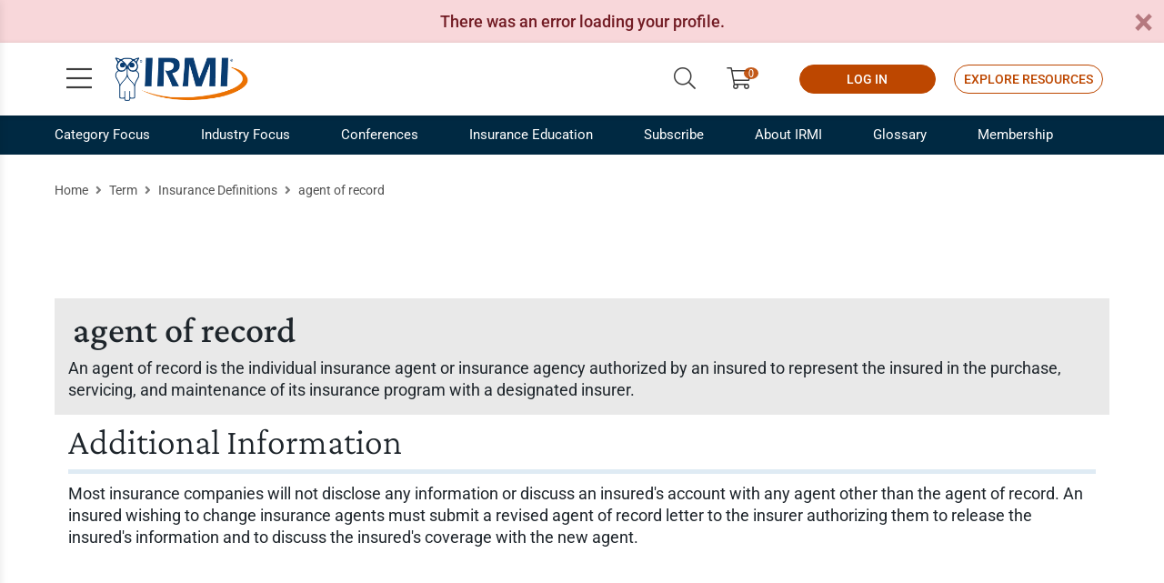

--- FILE ---
content_type: text/css; charset=utf-8
request_url: https://www.irmi.com/Content/irmi/css/irmi_css
body_size: 72745
content:
/* Minification failed. Returning unminified contents.
(7,5): run-time error CSS1062: Expected semicolon or closing curly-brace, found '-'
(8,5): run-time error CSS1062: Expected semicolon or closing curly-brace, found '-'
(9,5): run-time error CSS1062: Expected semicolon or closing curly-brace, found '-'
(10,5): run-time error CSS1062: Expected semicolon or closing curly-brace, found '-'
(11,5): run-time error CSS1062: Expected semicolon or closing curly-brace, found '-'
(12,5): run-time error CSS1062: Expected semicolon or closing curly-brace, found '-'
(13,5): run-time error CSS1062: Expected semicolon or closing curly-brace, found '-'
(14,5): run-time error CSS1062: Expected semicolon or closing curly-brace, found '-'
(15,5): run-time error CSS1062: Expected semicolon or closing curly-brace, found '-'
(16,5): run-time error CSS1062: Expected semicolon or closing curly-brace, found '-'
(17,5): run-time error CSS1062: Expected semicolon or closing curly-brace, found '-'
(30,22): run-time error CSS1039: Token not allowed after unary operator: '-blue'
(31,17): run-time error CSS1039: Token not allowed after unary operator: '-dark-gray'
(87,22): run-time error CSS1039: Token not allowed after unary operator: '-line-gray'
(176,21): run-time error CSS1039: Token not allowed after unary operator: '-blue'
(208,22): run-time error CSS1039: Token not allowed after unary operator: '-white'
(214,26): run-time error CSS1039: Token not allowed after unary operator: '-dark-blue'
(215,21): run-time error CSS1039: Token not allowed after unary operator: '-white'
(221,36): run-time error CSS1039: Token not allowed after unary operator: '-line-gray'
(232,36): run-time error CSS1039: Token not allowed after unary operator: '-line-gray'
(242,30): run-time error CSS1039: Token not allowed after unary operator: '-fill-gray-2'
(267,17): run-time error CSS1039: Token not allowed after unary operator: '-dark-gray'
(339,17): run-time error CSS1039: Token not allowed after unary operator: '-white'
(357,26): run-time error CSS1039: Token not allowed after unary operator: '-orange'
(358,28): run-time error CSS1039: Token not allowed after unary operator: '-orange'
(359,21): run-time error CSS1039: Token not allowed after unary operator: '-white'
(365,26): run-time error CSS1039: Token not allowed after unary operator: '-white'
(371,30): run-time error CSS1039: Token not allowed after unary operator: '-orange'
(372,25): run-time error CSS1039: Token not allowed after unary operator: '-white'
(396,28): run-time error CSS1039: Token not allowed after unary operator: '-orange'
(400,17): run-time error CSS1039: Token not allowed after unary operator: '-orange'
(420,28): run-time error CSS1039: Token not allowed after unary operator: '-blue'
(424,17): run-time error CSS1039: Token not allowed after unary operator: '-blue'
(428,28): run-time error CSS1039: Token not allowed after unary operator: '-dark-blue'
(432,17): run-time error CSS1039: Token not allowed after unary operator: '-dark-blue'
(468,28): run-time error CSS1039: Token not allowed after unary operator: '-dark-gray'
(472,17): run-time error CSS1039: Token not allowed after unary operator: '-dark-gray'
(476,28): run-time error CSS1039: Token not allowed after unary operator: '-line-gray'
(480,17): run-time error CSS1039: Token not allowed after unary operator: '-line-gray'
(492,28): run-time error CSS1039: Token not allowed after unary operator: '-fill-gray-2'
(496,17): run-time error CSS1039: Token not allowed after unary operator: '-fill-gray-2'
(500,28): run-time error CSS1039: Token not allowed after unary operator: '-blue'
(504,17): run-time error CSS1039: Token not allowed after unary operator: '-blue'
(588,28): run-time error CSS1039: Token not allowed after unary operator: '-orange'
(592,17): run-time error CSS1039: Token not allowed after unary operator: '-orange'
(748,28): run-time error CSS1039: Token not allowed after unary operator: '-gray-5'
(752,17): run-time error CSS1039: Token not allowed after unary operator: '-gray-5'
(788,28): run-time error CSS1039: Token not allowed after unary operator: '-line-gray'
(792,17): run-time error CSS1039: Token not allowed after unary operator: '-line-gray'
(812,28): run-time error CSS1039: Token not allowed after unary operator: '-white'
(816,17): run-time error CSS1039: Token not allowed after unary operator: '-white'
(898,21): run-time error CSS1039: Token not allowed after unary operator: '-orange'
(909,17): run-time error CSS1039: Token not allowed after unary operator: '-gray-5'
(945,28): run-time error CSS1039: Token not allowed after unary operator: '-line-gray'
(1241,22): run-time error CSS1039: Token not allowed after unary operator: '-white'
(1284,22): run-time error CSS1039: Token not allowed after unary operator: '-white'
(1306,30): run-time error CSS1039: Token not allowed after unary operator: '-blue'
(1308,25): run-time error CSS1039: Token not allowed after unary operator: '-white'
(1396,33): run-time error CSS1039: Token not allowed after unary operator: '-orange'
(1413,33): run-time error CSS1039: Token not allowed after unary operator: '-white'
(1451,34): run-time error CSS1039: Token not allowed after unary operator: '-white'
(1452,40): run-time error CSS1039: Token not allowed after unary operator: '-orange'
(1467,33): run-time error CSS1039: Token not allowed after unary operator: '-gray-5'
(1475,42): run-time error CSS1039: Token not allowed after unary operator: '-fill-gray-2'
(1488,29): run-time error CSS1039: Token not allowed after unary operator: '-white'
(1501,38): run-time error CSS1039: Token not allowed after unary operator: '-orange'
(1502,40): run-time error CSS1039: Token not allowed after unary operator: '-orange'
(1503,33): run-time error CSS1039: Token not allowed after unary operator: '-white'
(1519,47): run-time error CSS1039: Token not allowed after unary operator: '-line-gray'
(1533,29): run-time error CSS1039: Token not allowed after unary operator: '-orange'
(1636,28): run-time error CSS1039: Token not allowed after unary operator: '-dark-blue'
(1638,17): run-time error CSS1039: Token not allowed after unary operator: '-white'
(1666,29): run-time error CSS1039: Token not allowed after unary operator: '-white'
(1681,34): run-time error CSS1039: Token not allowed after unary operator: '-orange'
(1729,26): run-time error CSS1039: Token not allowed after unary operator: '-white'
(1730,32): run-time error CSS1039: Token not allowed after unary operator: '-orange'
(1752,29): run-time error CSS1039: Token not allowed after unary operator: '-gray-5'
(1758,38): run-time error CSS1039: Token not allowed after unary operator: '-fill-gray-2'
(1780,22): run-time error CSS1039: Token not allowed after unary operator: '-white'
(1842,25): run-time error CSS1039: Token not allowed after unary operator: '-dark-gray'
(1853,36): run-time error CSS1039: Token not allowed after unary operator: '-line-gray'
(1858,26): run-time error CSS1039: Token not allowed after unary operator: '-blue'
(1859,36): run-time error CSS1039: Token not allowed after unary operator: '-orange'
(1860,21): run-time error CSS1039: Token not allowed after unary operator: '-white'
(1867,25): run-time error CSS1039: Token not allowed after unary operator: '-white'
(1868,44): run-time error CSS1039: Token not allowed after unary operator: '-white'
(1920,22): run-time error CSS1039: Token not allowed after unary operator: '-dark-blue'
(1946,21): run-time error CSS1039: Token not allowed after unary operator: '-white'
(1990,30): run-time error CSS1039: Token not allowed after unary operator: '-blue'
(2005,25): run-time error CSS1039: Token not allowed after unary operator: '-orange'
(2029,30): run-time error CSS1039: Token not allowed after unary operator: '-white'
(2035,47): run-time error CSS1039: Token not allowed after unary operator: '-orange'
(2036,44): run-time error CSS1039: Token not allowed after unary operator: '-orange'
(2081,42): run-time error CSS1039: Token not allowed after unary operator: '-blue'
(2086,33): run-time error CSS1039: Token not allowed after unary operator: '-orange'
(2104,38): run-time error CSS1039: Token not allowed after unary operator: '-white'
(2109,55): run-time error CSS1039: Token not allowed after unary operator: '-orange'
(2110,52): run-time error CSS1039: Token not allowed after unary operator: '-orange'
(2145,22): run-time error CSS1039: Token not allowed after unary operator: '-white'
(2146,28): run-time error CSS1039: Token not allowed after unary operator: '-line-gray'
(2164,25): run-time error CSS1039: Token not allowed after unary operator: '-orange'
(2196,40): run-time error CSS1039: Token not allowed after unary operator: '-line-gray'
(2350,22): run-time error CSS1039: Token not allowed after unary operator: '-orange'
(2352,17): run-time error CSS1039: Token not allowed after unary operator: '-white'
(2391,25): run-time error CSS1039: Token not allowed after unary operator: '-dark-gray'
(2396,21): run-time error CSS1039: Token not allowed after unary operator: '-white'
(2401,30): run-time error CSS1039: Token not allowed after unary operator: '-blue'
(2402,25): run-time error CSS1039: Token not allowed after unary operator: '-white'
(2406,21): run-time error CSS1039: Token not allowed after unary operator: '-white'
(2411,25): run-time error CSS1039: Token not allowed after unary operator: '-white'
(2462,26): run-time error CSS1039: Token not allowed after unary operator: '-white'
(2463,32): run-time error CSS1039: Token not allowed after unary operator: '-line-gray'
(2528,38): run-time error CSS1039: Token not allowed after unary operator: '-line-gray'
(2538,35): run-time error CSS1039: Token not allowed after unary operator: '-line-gray'
(2568,17): run-time error CSS1039: Token not allowed after unary operator: '-gray-5'
(2586,26): run-time error CSS1039: Token not allowed after unary operator: '-white'
(2649,22): run-time error CSS1039: Token not allowed after unary operator: '-white'
(2689,26): run-time error CSS1039: Token not allowed after unary operator: '-white'
(2731,22): run-time error CSS1039: Token not allowed after unary operator: '-white'
(2754,17): run-time error CSS1039: Token not allowed after unary operator: '-orange'
(2777,28): run-time error CSS1039: Token not allowed after unary operator: '-line-gray'
(2802,22): run-time error CSS1039: Token not allowed after unary operator: '-white'
(2859,26): run-time error CSS1039: Token not allowed after unary operator: '-white'
(2888,21): run-time error CSS1039: Token not allowed after unary operator: '-white'
(2900,26): run-time error CSS1039: Token not allowed after unary operator: '-white'
(2909,21): run-time error CSS1039: Token not allowed after unary operator: '-white'
(2921,30): run-time error CSS1039: Token not allowed after unary operator: '-blue'
(3058,22): run-time error CSS1039: Token not allowed after unary operator: '-white'
(3099,22): run-time error CSS1039: Token not allowed after unary operator: '-white'
(3237,28): run-time error CSS1039: Token not allowed after unary operator: '-line-gray'
(3316,34): run-time error CSS1039: Token not allowed after unary operator: '-white'
(3366,26): run-time error CSS1039: Token not allowed after unary operator: '-orange'
(3368,21): run-time error CSS1039: Token not allowed after unary operator: '-white'
(3381,21): run-time error CSS1039: Token not allowed after unary operator: '-white'
(3438,21): run-time error CSS1039: Token not allowed after unary operator: '-dark-gray'
(3458,26): run-time error CSS1039: Token not allowed after unary operator: '-white'
(3459,32): run-time error CSS1039: Token not allowed after unary operator: '-line-gray'
(3471,30): run-time error CSS1039: Token not allowed after unary operator: '-line-gray'
(3474,25): run-time error CSS1039: Token not allowed after unary operator: '-white'
(3486,26): run-time error CSS1039: Token not allowed after unary operator: '-blue'
(3487,28): run-time error CSS1039: Token not allowed after unary operator: '-blue'
(3488,21): run-time error CSS1039: Token not allowed after unary operator: '-white'
(3493,30): run-time error CSS1039: Token not allowed after unary operator: '-blue'
(3494,25): run-time error CSS1039: Token not allowed after unary operator: '-white'
(3519,17): run-time error CSS1039: Token not allowed after unary operator: '-white'
(3553,35): run-time error CSS1039: Token not allowed after unary operator: '-white'
(3554,32): run-time error CSS1039: Token not allowed after unary operator: '-white'
(3558,32): run-time error CSS1039: Token not allowed after unary operator: '-line-gray'
(3562,35): run-time error CSS1039: Token not allowed after unary operator: '-line-gray'
(3582,21): run-time error CSS1039: Token not allowed after unary operator: '-white'
(3617,21): run-time error CSS1039: Token not allowed after unary operator: '-white'
(3778,32): run-time error CSS1039: Token not allowed after unary operator: '-line-gray'
(3787,30): run-time error CSS1039: Token not allowed after unary operator: '-white'
(3793,43): run-time error CSS1039: Token not allowed after unary operator: '-white'
(3797,43): run-time error CSS1039: Token not allowed after unary operator: '-line-gray'
(3801,30): run-time error CSS1039: Token not allowed after unary operator: '-white'
(3839,17): run-time error CSS1039: Token not allowed after unary operator: '-white'
(3857,21): run-time error CSS1039: Token not allowed after unary operator: '-white'
(3921,21): run-time error CSS1039: Token not allowed after unary operator: '-white'
(3940,21): run-time error CSS1039: Token not allowed after unary operator: '-white'
(3972,25): run-time error CSS1039: Token not allowed after unary operator: '-blue'
(4088,26): run-time error CSS1039: Token not allowed after unary operator: '-white'
(4158,1): run-time error CSS1019: Unexpected token, found '}'
(4211,25): run-time error CSS1039: Token not allowed after unary operator: '-white'
(4240,47): run-time error CSS1039: Token not allowed after unary operator: '-white'
(4383,25): run-time error CSS1039: Token not allowed after unary operator: '-white'
(4517,21): run-time error CSS1039: Token not allowed after unary operator: '-gray-13'
(4528,25): run-time error CSS1039: Token not allowed after unary operator: '-gray-13'
(4547,32): run-time error CSS1039: Token not allowed after unary operator: '-gray-11'
(4763,25): run-time error CSS1039: Token not allowed after unary operator: '-dark-gray'
(4932,32): run-time error CSS1039: Token not allowed after unary operator: '-blue'
(4933,21): run-time error CSS1039: Token not allowed after unary operator: '-white'
(5001,32): run-time error CSS1039: Token not allowed after unary operator: '-fill-gray-2'
(5036,25): run-time error CSS1039: Token not allowed after unary operator: '-gray-5'
(5237,17): run-time error CSS1039: Token not allowed after unary operator: '-dark-gray'
(5255,17): run-time error CSS1039: Token not allowed after unary operator: '-orange'
(5273,17): run-time error CSS1039: Token not allowed after unary operator: '-dark-gray'
(5334,28): run-time error CSS1039: Token not allowed after unary operator: '-blue'
(5335,44): run-time error CSS1039: Token not allowed after unary operator: '-dark-blue'
(5342,17): run-time error CSS1039: Token not allowed after unary operator: '-white'
(5363,17): run-time error CSS1039: Token not allowed after unary operator: '-white'
(5378,17): run-time error CSS1039: Token not allowed after unary operator: '-white-gray'
(5387,17): run-time error CSS1039: Token not allowed after unary operator: '-line-gray'
(5457,28): run-time error CSS1039: Token not allowed after unary operator: '-blue'
(5458,44): run-time error CSS1039: Token not allowed after unary operator: '-dark-blue'
(5461,17): run-time error CSS1039: Token not allowed after unary operator: '-white'
(5492,21): run-time error CSS1039: Token not allowed after unary operator: '-white-gray'
(5535,17): run-time error CSS1039: Token not allowed after unary operator: '-line-gray'
(5578,31): run-time error CSS1039: Token not allowed after unary operator: '-orange'
(5778,1): run-time error CSS1019: Unexpected token, found '@-webkit-keyframes'
(5779,3): run-time error CSS1062: Expected semicolon or closing curly-brace, found '0%'
(5786,1): run-time error CSS1019: Unexpected token, found '@keyframes'
(5787,3): run-time error CSS1062: Expected semicolon or closing curly-brace, found '0%'
 */
/*
======================================================================================================
Variables
======================================================================================================
*/
:root {
    --blue: #003E74;
    --dark-blue: #002942;
    --dark-gray: #1E252B;
    --fill-gray-2: #E9E9E9;
    --gray-5: #666666;
    --gray-11: #e0e0e0;
    --gray-13: #707070;
    --line-gray: #CCCCCC;
    --orange: #EA7200;
    --white: #FFFFFF;
    --white-gray: #CBD8E3;
}
/*
======================================================================================================
Defaults
======================================================================================================
*/
html {
    font-size: 62.5%;
    height: 100%;
}

body {
    background: var(--blue);
    color: var(--dark-gray);
    font-family: "Roboto", sans-serif;
    font-size: 1.8rem;
    line-height: 3.2rem;
    height: 100%;
    -webkit-font-smoothing: antialiased;
}

.h1, h1 {
    font-family: "Crimson Pro", serif;
    font-size: 4.0rem;
    font-weight: 500;
    line-height: 4.0rem;
    margin: 0 0 30px;
}

.h2, h2 {
    font-family: "Crimson Pro", serif;
    font-size: 3.2rem;
    font-weight: 600;
    line-height: 3.4rem;
    margin: 0 0 30px;
}

.h3, h3 {
    font-family: "Crimson Pro", serif;
    font-size: 2.8rem;
    font-weight: 400;
    line-height: 3.0rem;
    margin: 0 0 30px;
}

.h4, h4 {
    font-family: "Crimson Pro", serif;
    font-size: 2.4rem;
    font-weight: 600;
    line-height: 2.6rem;
    margin: 0 0 15px;
}

.h5, h5 {
    font-family: "Crimson Pro", serif;
    font-size: 2.2rem;
    font-weight: 600;
    line-height: 2.4rem;
    margin: 0 0 10px;
}

.h6, h6 {
    font-size: 2.0rem;
    font-weight: 700;
    line-height: 2.2rem;
    margin: 0 0 5px;
}

hr {
    background: var(--line-gray);
    border: none;
    height: 1px;
    margin: 0 0 30px;
}

sup {
    vertical-align: -webkit-baseline-middle;
    top: -0.7em;
}

img {
    vertical-align: bottom;
}

strong {
    font-weight: 700;
}

ul {
    line-height: 2.4rem;
    margin: 0 0 30px 30px;
    padding: 0;
}

    ul li {
        margin: 0 0 10px;
        padding: 0;
    }

    ul ul {
        margin: 15px 0 15px 45px;
    }

ol {
    line-height: 2.4rem;
    margin: 0 0 30px 30px;
    padding: 0;
}

    ol li {
        margin: 0 0 10px;
        padding: 0;
    }

    ol ol {
        list-style-type: lower-alpha;
        margin: 15px 0 15px 45px;
    }

p {
    margin: 0 0 30px;
}

blockquote {
    margin: 0 0 40px;
}

    blockquote .quote {
        display: block;
        font-family: "Crimson Pro", serif;
        font-size: 3.0rem;
        font-weight: 300;
        line-height: 3.0rem;
        margin: 0 0 30px;
    }

    blockquote cite {
        display: -webkit-box;
        display: -webkit-flex;
        display: -ms-flexbox;
        display: flex;
        -webkit-box-pack: end;
        -webkit-justify-content: flex-end;
        -ms-flex-pack: end;
        justify-content: flex-end;
        font-size: 1.6rem;
        font-style: normal;
        line-height: 2.2rem;
        margin-right: 15%;
    }

a {
    color: #005AAA;
    text-decoration: none;
}

    a:hover,
    a:focus {
        color: var(--blue);
        outline: none;
        text-decoration: underline;
    }

    a:focus {
        outline: 2px dotted #0071d4;
    }

button:focus {
    outline: 2px dotted #0071d4;
}

@media (min-width: 768px) {
    blockquote .quote {
        font-size: 4.0rem;
        line-height: 4.0rem;
    }

    blockquote cite {
        font-size: 2.0rem;
        line-height: 2.8rem;
        margin-right: 20%;
    }
}

/*
======================================================================================================
Tables
======================================================================================================
*/
table {
    background: var(--white);
    margin: 0 0 30px;
    width: 100%;
}

    table thead {
        background: var(--dark-blue);
        color: var(--white);
        font-size: 1.5rem;
        line-height: 1.8rem;
    }

        table thead th {
            border: 1px solid var(--line-gray);
            font-weight: 400;
            padding: 14px 20px;
        }

    table tbody {
        font-size: 1.5rem;
        line-height: 1.8rem;
    }

        table tbody td {
            border: 1px solid var(--line-gray);
            padding: 14px 20px;
            vertical-align: top;
        }

        table tbody tr:nth-child(even) {
            background: #F7F7F7;
        }

        table tbody tr:nth-child(odd) {
            background: var(--fill-gray-2);
        }

    table tfoot td {
        padding: 14px 20px;
    }

/*
======================================================================================================
Forms
======================================================================================================
*/
form p {
    margin: 0 0 15px;
}

form label {
    display: block;
}

form input,
form select,
form textarea {
    border: 1px solid #a3a3a3;
    border-radius: 2px;
    color: var(--dark-gray);
    display: block;
    font-size: 1.6rem;
    height: 44px;
    line-height: 2.0rem;
    outline: none;
    padding: 11px;
    -webkit-transition: all 0.2s ease-in-out;
    -o-transition: all 0.2s ease-in-out;
    transition: all 0.2s ease-in-out;
    width: 100%;
}

form textarea {
    min-height: 120px;
}

    form input:focus,
    form select:focus,
    form textarea:focus {
        -webkit-box-shadow: 0 2px 3px rgba(0, 0, 0, 0.2);
        box-shadow: 0 2px 3px rgba(0, 0, 0, 0.2);
    }

form label {
    display: block;
    margin: 0;
}

form button {
    cursor: pointer;
}

form .label-text {
    display: block;
    margin: 0 0 8px;
}

form .checkboxes label,
form .radios label {
    padding-left: 24px;
    position: relative;
}

    form .checkboxes label input,
    form .radios label input {
        -webkit-box-shadow: none;
        box-shadow: none;
        display: inline;
        height: auto;
        left: 0;
        position: absolute;
        top: 9px;
        width: auto;
    }

form .error {
    color: #cf2026;
}

    form .error input {
        border-color: #cf2026;
    }

/*
======================================================================================================
Buttons
======================================================================================================
*/
.button {
    background: #BD4700;
    border: 2px solid #BD4700;
    color: var(--white);
    cursor: pointer;
    display: inline-block;
    font-size: 1.6rem;
    font-weight: 500;
    line-height: 2.6rem;
    min-width: 200px;
    outline: none;
    padding: 7px 20px;
    text-align: center;
    text-transform: uppercase;
    -webkit-transition: all 0.2s ease-in-out;
    -o-transition: all 0.2s ease-in-out;
    transition: all 0.2s ease-in-out;
}

    .button:hover,
    .button:focus {
        background: var(--orange);
        border-color: var(--orange);
        color: var(--white);
        outline: none;
        text-decoration: none;
    }

    .button.white {
        background: var(--white);
        color: #BD4700;
    }

        .button.white:hover,
        .button.white:focus {
            background: var(--orange) !important;
            color: var(--white);
        }

/*
======================================================================================================
Container
======================================================================================================
*/
.container {
    max-width: 100%;
}

@media (min-width: 1200px) {
    .container {
        max-width: 1175px;
    }
}

/*
======================================================================================================
Colors
======================================================================================================
*/
.orange {
    background-color: var(--orange) !important;
}

.orange-text {
    color: var(--orange) !important;
}

.dark-orange {
    background-color: #BD4700 !important;
}

.dark-orange-text {
    color: #BD4700 !important;
}

.red {
    background-color: #B40303 !important;
}

.red-text {
    color: #B40303 !important;
}

.blue {
    background-color: var(--blue) !important;
}

.blue-text {
    color: var(--blue) !important;
}

.dark-blue {
    background-color: var(--dark-blue) !important;
}

.dark-blue-text {
    color: var(--dark-blue) !important;
}

.gray-blue {
    background-color: #537185 !important;
}

.gray-blue-text {
    color: #537185 !important;
}

.light-blue {
    background-color: #7DAED3 !important;
}

.light-blue-text {
    color: #7DAED3 !important;
}

.link-blue {
    background-color: #005AAA !important;
}

.link-blue-text {
    color: #005AAA !important;
}

.fill-blue {
    background-color: #ECF3F9 !important;
}

.fill-blue-text {
    color: #ECF3F9 !important;
}

.dark-gray {
    background-color: var(--dark-gray) !important;
}

.dark-gray-text {
    color: var(--dark-gray) !important;
}

.line-gray {
    background-color: var(--line-gray) !important;
}

.line-gray-text {
    color: var(--line-gray) !important;
}

.fill-gray {
    background-color: #F7F7F7 !important;
}

.fill-gray-text {
    color: #F7F7F7 !important;
}

.fill-gray-2 {
    background-color: var(--fill-gray-2) !important;
}

.fill-gray-2-text {
    color: var(--fill-gray-2) !important;
}

.primary {
    background-color: var(--blue) !important;
}

.primary-text {
    color: var(--blue) !important;
}

.primary-dark-1 {
    background-color: black !important;
}

.primary-dark-1-text {
    color: black !important;
}

.primary-dark-2 {
    background-color: #00070e !important;
}

.primary-dark-2-text {
    color: #00070e !important;
}

.primary-dark-3 {
    background-color: #001528 !important;
}

.primary-dark-3-text {
    color: #001528 !important;
}

.primary-dark-4 {
    background-color: #002341 !important;
}

.primary-dark-4-text {
    color: #002341 !important;
}

.primary-dark-5 {
    background-color: #00305b !important;
}

.primary-dark-5-text {
    color: #00305b !important;
}

.primary-light-1 {
    background-color: #004c8e !important;
}

.primary-light-1-text {
    color: #004c8e !important;
}

.primary-light-2 {
    background-color: #0071d4 !important;
}

.primary-light-2-text {
    color: #0071d4 !important;
}

.primary-light-3 {
    background-color: #1b95ff !important;
}

.primary-light-3-text {
    color: #1b95ff !important;
}

.primary-light-4 {
    background-color: #61b5ff !important;
}

.primary-light-4-text {
    color: #61b5ff !important;
}

.primary-light-5 {
    background-color: #a7d6ff !important;
}

.primary-light-5-text {
    color: #a7d6ff !important;
}

.secondary {
    background-color: var(--orange) !important;
}

.secondary-text {
    color: var(--orange) !important;
}

.secondary-dark-1 {
    background-color: #6b3400 !important;
}

.secondary-dark-1-text {
    color: #6b3400 !important;
}

.secondary-dark-2 {
    background-color: #844000 !important;
}

.secondary-dark-2-text {
    color: #844000 !important;
}

.secondary-dark-3 {
    background-color: #9e4d00 !important;
}

.secondary-dark-3-text {
    color: #9e4d00 !important;
}

.secondary-dark-4 {
    background-color: #b75900 !important;
}

.secondary-dark-4-text {
    color: #b75900 !important;
}

.secondary-dark-5 {
    background-color: #d16600 !important;
}

.secondary-dark-5-text {
    color: #d16600 !important;
}

.secondary-light-1 {
    background-color: #ff7f05 !important;
}

.secondary-light-1-text {
    color: #ff7f05 !important;
}

.secondary-light-2 {
    background-color: #ff9c3e !important;
}

.secondary-light-2-text {
    color: #ff9c3e !important;
}

.secondary-light-3 {
    background-color: #ffb977 !important;
}

.secondary-light-3-text {
    color: #ffb977 !important;
}

.secondary-light-4 {
    background-color: #ffd7b1 !important;
}

.secondary-light-4-text {
    color: #ffd7b1 !important;
}

.secondary-light-5 {
    background-color: #fff4ea !important;
}

.secondary-light-5-text {
    color: #fff4ea !important;
}

.alert-high {
    background: #cf2026 !important;
}

.alert-high-text {
    color: #cf2026 !important;
}

.alert-medium {
    background: #fdB713 !important;
}

.alert-medium-text {
    color: #fdB713 !important;
}

.alert-low {
    background: #ffe000 !important;
}

.alert-low-text {
    color: #ffe000 !important;
}

.alert-none {
    background: #02aa4d !important;
}

.alert-none-text {
    color: #02aa4d !important;
}

.black {
    background-color: #000000 !important;
}

.black-text {
    color: #000000 !important;
}

.gray-1 {
    background-color: #141414 !important;
}

.gray-1-text {
    color: #141414 !important;
}

.gray-2 {
    background-color: #292929 !important;
}

.gray-2-text {
    color: #292929 !important;
}

.gray-3 {
    background-color: #3d3d3d !important;
}

.gray-3-text {
    color: #3d3d3d !important;
}

.gray-4 {
    background-color: #525252 !important;
}

.gray-4-text {
    color: #525252 !important;
}

.gray-5 {
    background-color: var(--gray-5) !important;
}

.gray-5-text {
    color: var(--gray-5) !important;
}

.gray-6 {
    background-color: #7a7a7a !important;
}

.gray-6-text {
    color: #7a7a7a !important;
}

.gray-7 {
    background-color: #8f8f8f !important;
}

.gray-7-text {
    color: #8f8f8f !important;
}

.gray-8 {
    background-color: #a3a3a3 !important;
}

.gray-8-text {
    color: #a3a3a3 !important;
}

.gray-9 {
    background-color: #b8b8b8 !important;
}

.gray-9-text {
    color: #b8b8b8 !important;
}

.gray-10 {
    background-color: var(--line-gray) !important;
}

.gray-10-text {
    color: var(--line-gray) !important;
}

.gray-11 {
    background-color: #e0e0e0 !important;
}

.gray-11-text {
    color: #e0e0e0 !important;
}

.gray-12 {
    background-color: whitesmoke !important;
}

.gray-12-text {
    color: whitesmoke !important;
}

.white {
    background-color: var(--white) !important;
}

.white-text {
    color: var(--white) !important;
}

/*
======================================================================================================
Text Styles
======================================================================================================
*/
.font-size-14 {
    font-size: 1.4rem;
    line-height: 2.0rem;
}

.font-size-16 {
    font-size: 1.6rem;
    line-height: 2.2rem;
}

.font-size-18 {
    font-size: 1.8rem;
    line-height: 2.4rem;
}

.font-size-20 {
    font-size: 2.0rem;
    line-height: 3.6rem;
}

.font-size-24 {
    font-size: 2.4rem;
    font-weight: 300;
    line-height: 3.0rem;
}

.font-size-28 {
    font-size: 2.8rem;
    font-weight: 300;
    line-height: 3.4rem;
}

.font-size-32 {
    font-size: 3.2rem;
    font-weight: 300;
    line-height: 3.8rem;
}

.font-size-36 {
    font-size: 3.6rem;
    font-weight: 300;
    line-height: 4.2rem;
}

.font-size-40 {
    font-size: 4.0rem;
    font-weight: 300;
    line-height: 4.6rem;
}

.hr-bar {
    height: 5px;
    margin: 0 0 15px;
}

.text-byline {
    font-size: 2.0rem;
    font-weight: 300;
    line-height: 2.6rem;
}

.text-cta-link {
    color: #BD4700;
    font-weight: 700;
    line-height: 2.0rem;
    text-transform: uppercase;
}

    .text-cta-link:hover,
    .text-cta-link:focus {
        text-decoration: none;
    }

    .text-cta-link .icon {
        color: var(--orange);
        display: inline-block;
        margin-left: 5px;
    }

    .text-cta-link:hover .icon,
    .text-cta-link:focus .icon {
        color: #005AAA;
    }

.text-meta {
    color: var(--gray-5);
    font-size: 1.6rem;
    line-height: 2.0rem;
}

.text-name {
    font-size: 1.8rem;
    line-height: 2.0rem;
}

.text-topic {
    color: #BD4700;
    font-size: 1.9rem;
    font-weight: 500;
    line-height: 2.5rem;
    text-transform: uppercase;
}

.text-xl {
    font-size: 5.0rem;
    line-height: 4.8rem;
}

@media (min-width: 768px) {
    .text-name {
        font-size: 2.2rem;
        line-height: 2.8rem;
    }
}

/*
======================================================================================================
Utilities
======================================================================================================
*/
.border {
    border: 1px solid var(--line-gray) !important;
}

.border-none {
    border: none !important;
}

.clickable {
    cursor: pointer;
}

.fade-10 {
    opacity: 0.1;
}

.fade-30 {
    opacity: 0.3;
}

.fade-50 {
    opacity: 0.5;
}

.fade-70 {
    opacity: 0.7;
}

.fade-90 {
    opacity: 0.9;
}

.margin-0 {
    margin: 0 !important;
}

.margin-10 {
    margin-bottom: 10px !important;
}

.margin-15 {
    margin-bottom: 15px !important;
}

.margin-20 {
    margin-bottom: 20px !important;
}

.margin-30 {
    margin-bottom: 30px !important;
}

.margin-40 {
    margin-bottom: 40px !important;
}

.margin-50 {
    margin-bottom: 50px !important;
}

.margin-60 {
    margin-bottom: 60px !important;
}

.margin-auto {
    margin-left: auto !important;
    margin-right: auto !important;
}

.margin-pull-10 {
    margin-bottom: -10px !important;
}

.margin-pull-20 {
    margin-bottom: -20px !important;
}

.margin-pull-30 {
    margin-bottom: -30px !important;
}

.margin-pull-40 {
    margin-bottom: -40px !important;
}

.margin-pull-50 {
    margin-bottom: -50px !important;
}

.margin-pull-60 {
    margin-bottom: -60px !important;
}

.max-wrap-530 {
    max-width: 530px;
}

.max-wrap-700 {
    max-width: 700px;
}

.max-wrap-800 {
    max-width: 800px;
}

.max-wrap-900 {
    max-width: 900px;
}

.max-wrap-990 {
    max-width: 990px;
}

.nowrap {
    white-space: nowrap;
}

.overflow-auto {
    overflow: auto !important;
}

.overflow-hidden {
    overflow: hidden !important;
}

.overflow-visible {
    overflow: visible !important;
}

.padding-0 {
    padding: 0 !important;
}

.padding-10 {
    padding: 10px !important;
}

.padding-20 {
    padding: 20px !important;
}

.padding-30 {
    padding: 30px !important;
}

.padding-40 {
    padding: 40px !important;
}

.padding-50 {
    padding: 50px !important;
}

.padding-60 {
    padding: 60px !important;
}

.pipe {
    margin: 0 5px;
}

.row-gutter-0 {
    margin-left: 0;
    margin-right: 0;
}

    .row-gutter-0 > div {
        padding-left: 0;
        padding-right: 0;
    }

.row-gutter-10 {
    margin-left: -5px;
    margin-right: -5px;
}

    .row-gutter-10 > div {
        padding-left: 5px;
        padding-right: 5px;
    }

.row-gutter-20 {
    margin-left: -10px;
    margin-right: -10px;
}

    .row-gutter-20 > div {
        padding-left: 10px;
        padding-right: 10px;
    }

.row-gutter-30 {
    margin-left: -15px;
    margin-right: -15px;
}

    .row-gutter-30 > div {
        padding-left: 15px;
        padding-right: 15px;
    }

.row-gutter-40 {
    margin-left: -20px;
    margin-right: -20px;
}

    .row-gutter-40 > div {
        padding-left: 20px;
        padding-right: 20px;
    }

.row-gutter-50 {
    margin-left: -25px;
    margin-right: -25px;
}

    .row-gutter-50 > div {
        padding-left: 25px;
        padding-right: 25px;
    }

.row-gutter-60 {
    margin-left: -30px;
    margin-right: -30px;
}

    .row-gutter-60 > div {
        padding-left: 30px;
        padding-right: 30px;
    }

.spacer-10 {
    clear: both;
    height: 10px;
}

.spacer-20 {
    clear: both;
    height: 20px;
}

.spacer-30 {
    clear: both;
    height: 30px;
}

.spacer-40 {
    clear: both;
    height: 40px;
}

.spacer-50 {
    clear: both;
    height: 50px;
}

.spacer-60 {
    clear: both;
    height: 60px;
}

.text-align-center {
    text-align: center;
}

.text-align-justify {
    text-align: justify;
}

.text-align-left {
    text-align: left;
}

.text-align-right {
    text-align: right;
}

.uppercase {
    text-transform: uppercase;
}

.visually-hidden {
    clip: rect(1px 1px 1px 1px);
    clip: rect(1px, 1px, 1px, 1px);
    height: 1px;
    overflow: hidden;
    position: absolute !important;
    white-space: nowrap;
    width: 1px;
}

/*
====================================================================================================
#Page
====================================================================================================
*/
#page {
    background: var(--white);
}

    #page .side-stick {
        display: block;
        position: -webkit-sticky;
        position: sticky;
        top: 120px;
        z-index: 1
    }

@media(max-width: 767px) {
    #page .side-stick {
        position: static;
    }
}

/*
====================================================================================================
Header
====================================================================================================
*/
header.opened-menu .header-content .logo {
    opacity: 0;
}

header.opened-menu .header-content .open-menu {
    opacity: 0;
}

header.opened-search .header-content .logo {
    opacity: 0;
}

header.opened-search .header-content > div > .open-search {
    opacity: 0;
}

header.opened-search .header-content .links {
    opacity: 0;
}

header {
    background: var(--white);
    position: -webkit-sticky;
    position: sticky;
    top: 0;
    z-index: 2;
}

    header .header-content {
        -webkit-box-shadow: 0 1px 5px 0 rgba(0, 0, 0, 0.15);
        box-shadow: 0 1px 5px 0 rgba(0, 0, 0, 0.15);
        padding: 15px 0;
    }

        header .header-content .container {
            position: relative;
        }

        header .header-content .container-fluid {
            position: relative;
        }

        header .header-content .skip-to-content {
            background: var(--blue);
            border: 2px solid #0071d4;
            color: var(--white);
            display: inline-block;
            font-size: 1.6rem;
            left: -2000%;
            line-height: 20px;
            margin-top: -20px;
            min-width: 160px;
            padding: 8px 20px;
            position: absolute;
            text-decoration: none;
            text-align: center;
            top: 50%;
            z-index: 2;
        }

            header .header-content .skip-to-content:focus {
                left: auto;
                right: 15px;
            }

        header .header-content .logo {
            display: inline-block;
            height: 50px;
            margin-left: 65px;
        }

            header .header-content .logo img {
                height: 50px;
                width: 149px;
            }

        header .header-content .open-menu {
            color: #3d3d3d;
            display: block;
            line-height: 48px;
            font-size: 3.2rem;
            height: 48px;
            left: 10px;
            margin-top: -24px;
            position: absolute;
            text-align: center;
            text-decoration: none;
            top: 50%;
            width: 48px;
        }

        header .header-content > div > .open-search {
            color: #3d3d3d;
            display: block;
            line-height: 30px;
            font-size: 2.4rem;
            margin-top: -20px;
            padding: 5px;
            position: absolute;
            right: 10px;
            text-align: center;
            text-decoration: none;
            top: 50%;
            width: 40px;
        }

        header .header-content .links {
            -webkit-box-align: center;
            -webkit-align-items: center;
            -ms-flex-align: center;
            align-items: center;
            display: none;
            font-size: 2.4rem;
            line-height: 3.0rem;
            margin-top: -16px;
            position: absolute;
            right: 65px;
            top: 50%;
        }

            header .header-content .links > a {
                color: #3d3d3d;
                display: none;
                height: 48px;
                line-height: 48px;
                margin: 0 5px;
                padding: 0 12px;
                text-align: center;
                text-decoration: none;
            }

                header .header-content .links > a:hover,
                header .header-content .links > a:focus {
                    color: var(--orange);
                }

            header .header-content .links a .text {
                font-size: 1.4rem;
                display: inline-block;
                vertical-align: middle;
            }

            header .header-content .links .cart {
                position: relative;
            }

                header .header-content .links .cart .count {
                    background: #BD4700;
                    border-radius: 100%;
                    bottom: 7px;
                    color: var(--white);
                    font-size: 1.2rem;
                    line-height: 18px;
                    position: absolute;
                    right: -9px;
                    text-align: center;
                    width: 18px;
                }

            header .header-content .links .login {
                margin: 0 -15px 0 5px;
            }

            header .header-content .links .user.opened {
                color: #BD4700;
            }

            header .header-content .links .user {
                color: #3d3d3d;
                display: inline-block;
                height: 48px;
                line-height: 48px;
                margin: 0 -10px 0 15px;
                padding: 0 12px;
                text-align: center;
                text-decoration: none;
            }

                header .header-content .links .user i:last-child {
                    font-size: 1.8rem;
                }

            header .header-content .links .dropdown {
                display: none;
                position: relative;
            }

            header .header-content .links .dropdown-links {
                background: var(--white);
                border: 1px solid var(--orange);
                -webkit-box-shadow: 0 0 10px rgba(0, 0, 3, 0.1);
                box-shadow: 0 0 10px rgba(0, 0, 3, 0.1);
                display: none;
                font-size: 1.5rem;
                line-height: 1.8rem;
                margin-top: 2px;
                padding: 10px 0;
                position: absolute;
                right: 0;
                top: 100%;
                width: 220px;
            }

                header .header-content .links .dropdown-links a {
                    color: var(--gray-5);
                    display: block;
                    margin: 0;
                    padding: 10px 20px;
                }

                    header .header-content .links .dropdown-links a:hover,
                    header .header-content .links .dropdown-links a:focus {
                        background: var(--fill-gray-2);
                        outline-offset: -4px;
                        text-decoration: none;
                    }

            header .header-content .links .button.button-outline {
                background: transparent;
                color: #BD4700;
            }

            header .header-content .links .button {
                border: 1px solid #BD4700;
                border-radius: 16px;
                color: var(--white);
                display: none;
                font-size: 1.4rem;
                height: auto;
                line-height: 2.6rem;
                margin: 0 0 0 20px;
                min-width: 150px;
                padding: 2px 10px;
                width: auto;
            }

                header .header-content .links .button:hover,
                header .header-content .links .button:focus {
                    background: var(--orange);
                    border-color: var(--orange);
                    color: var(--white);
                }

        header .header-content .search {
            display: none;
            left: 15px;
            margin-top: -22px;
            max-width: 820px;
            margin-right: 50px;
            position: absolute;
            right: 15px;
            top: 50%;
        }

            header .header-content .search input {
                border: none;
                border-bottom: 1px solid var(--line-gray);
                font-size: 1.8rem;
                padding-left: 0;
                padding-right: 53px;
            }

                header .header-content .search input:focus {
                    -webkit-box-shadow: none;
                    box-shadow: none;
                }

            header .header-content .search button {
                background: transparent;
                border: none;
                color: var(--orange);
                font-size: 2.4rem;
                height: 43px;
                line-height: 43px;
                position: absolute;
                right: 0;
                top: 0;
                width: 43px;
            }

            header .header-content .search .close-search {
                color: #3d3d3d;
                display: block;
                height: 48px;
                line-height: 48px;
                font-size: 2.4rem;
                margin-top: -24px;
                position: absolute;
                right: -55px;
                text-align: center;
                text-decoration: none;
                top: 50%;
                width: 48px;
            }

    header .links .access-online {
        display: flex;
    }

@media (min-width: 470px) {
    header .header-content .links {
        display: -webkit-box;
        display: -webkit-flex;
        display: -ms-flexbox;
        display: flex;
    }
}

@media (min-width: 576px) {
    header.opened-search .header-content .logo {
        opacity: 1;
    }

    header .header-content .search {
        left: 260px;
    }

        header .header-content .search input {
            font-size: 2.0rem;
        }

        header .header-content .search .close-search {
            font-size: 2.8rem;
        }

    header .header-content .links {
        display: -webkit-box;
        display: -webkit-flex;
        display: -ms-flexbox;
        display: flex;
    }
}

@media (min-width: 768px) {
    header .header-content .links {
        margin-top: -24px;
        right: 15px;
    }

        header .header-content .links > a {
            display: inline-block;
        }

        header .header-content .links .dropdown {
            display: inline-block;
        }

    header .header-content > div > .open-search {
        display: none;
    }
}

@media (min-width: 1300px) {
    header .header-content .logo {
        margin-left: 0;
    }

    header .header-content .open-menu {
        left: -50px;
    }
}

/*
====================================================================================================
Sub Nav
====================================================================================================
*/
.nav-sub.transparent {
    background-color: rgba(0, 41, 66, 0.5);
    border-bottom: 1px solid rgba(255, 255, 255, 0.5);
}

.nav-sub {
    background-color: var(--dark-blue);
    border-bottom: 1px solid rgba(255, 255, 255, 0);
    color: var(--white);
    display: none;
    position: relative;
    z-index: 1;
}

    .nav-sub > div > ul {
        display: -webkit-box;
        display: -webkit-flex;
        display: -ms-flexbox;
        display: flex;
        font-size: 1.5rem;
        line-height: 2.2rem;
        list-style: none;
        margin: 0;
    }

        .nav-sub > div > ul > li {
            display: inline-block;
            margin: 0 56px 0 0;
            position: relative;
        }

            .nav-sub > div > ul > li:last-child {
                margin: 0;
            }

            .nav-sub > div > ul > li > a {
                color: var(--white);
                display: block;
                padding: 10px 0;
                position: relative;
            }

                .nav-sub > div > ul > li > a:hover,
                .nav-sub > div > ul > li > a:focus {
                    text-decoration: none;
                }

            .nav-sub > div > ul > li:hover > a:after,
            .nav-sub > div > ul > li:focus > a:after,
            .nav-sub > div > ul > li:focus-within > a:after,
            .nav-sub > div > ul > li.on > a:after {
                background: var(--orange);
                content: " ";
                height: 10px;
                left: 0;
                margin-top: 1px;
                position: absolute;
                top: 100%;
                width: 100%;
            }

@media (min-width: 992px) {
    .nav-sub {
        display: block;
    }
}

.nav-sub > div > ul > li:hover .sub-nav-menu,
.nav-sub > div > ul > li:focus .sub-nav-menu,
.nav-sub > div > ul > li:focus-within .sub-nav-menu {
    height: auto;
    opacity: 1;
    -webkit-transition: all 0.2s ease-in-out;
    -o-transition: all 0.2s ease-in-out;
    transition: all 0.2s ease-in-out;
    z-index: 1;
}

.nav-sub .sub-nav-menu.align-right {
    left: auto;
    right: 0;
}

.nav-sub .sub-nav-menu {
    left: 0;
    height: 0;
    opacity: 0;
    overflow: hidden;
    padding-top: 10px;
    position: absolute;
    top: 100%;
    -webkit-transition: all 0.2s ease-in-out;
    -o-transition: all 0.2s ease-in-out;
    transition: all 0.2s ease-in-out;
    z-index: -1;
}

    .nav-sub .sub-nav-menu ul,
    .nav-sub .sub-nav-menu .mega {
        background: var(--white);
        border: 1px solid var(--orange);
        -webkit-box-shadow: 0 0 10px rgba(0, 0, 3, 0.1);
        box-shadow: 0 0 10px rgba(0, 0, 3, 0.1);
        font-size: 1.5rem;
        line-height: 1.8rem;
        overflow: hidden;
        padding: 10px 0;
        width: 300px;
    }

    .nav-sub .sub-nav-menu ul {
        display: block;
        margin: 0;
    }

        .nav-sub .sub-nav-menu ul li {
            display: block;
            margin: 0;
        }

            .nav-sub .sub-nav-menu ul li a {
                display: block;
                color: var(--gray-5);
                padding: 8px 20px;
            }

                .nav-sub .sub-nav-menu ul li a:hover,
                .nav-sub .sub-nav-menu ul li a:focus {
                    background: var(--fill-gray-2);
                    outline-offset: -4px;
                    text-decoration: none;
                }

    .nav-sub .sub-nav-menu .mega {
        width: 600px;
    }

        .nav-sub .sub-nav-menu .mega ul {
            border: none;
            -webkit-box-shadow: none;
            box-shadow: none;
            padding: 0;
        }

/*
====================================================================================================
Footer
====================================================================================================
*/
footer {
    background: var(--white);
    font-size: 1.5rem;
}

    footer ul {
        line-height: 1.6rem;
        list-style: none;
        margin: 0 0 40px;
    }

        footer ul li {
            margin: 0 0 15px;
        }


            footer ul li a {
                color: #525252;
            }

                footer ul li a:hover,
                footer ul li a:focus {
                    color: #005AAA;
                }

    footer p {
        margin: 0 0 20px;
    }

    footer .logo {
        height: 50px;
        margin: 0 0 15px;
        text-align: center;
    }

        footer .logo img {
            height: 50px;
            width: 149px;
        }

    footer .social a {
        font-size: 2.0rem;
        line-height: 2.0rem;
        margin-right: 4px;
        display: inline-block;
        width: 42px;
        height: 42px;
    }

    footer li.social i:before {
        font-size: 42px;
    }

    footer .text-tagline {
        color: #525252;
        font-family: "Crimson Pro", serif;
        font-size: 2.2rem;
        line-height: 2.6rem;
        margin: 0 0 40px;
        text-align: center;
    }

        footer .text-tagline strong {
            color: var(--dark-gray);
            font-weight: 600;
        }

    footer .text-copyright {
        color: #e0e0e0;
        font-size: 1.5rem;
        line-height: 1.8rem;
    }

    footer .footer-content:first-child {
        border-top: 1px solid var(--line-gray);
        padding: 30px 0 0;
    }

    footer .footer-content:last-child {
        background: var(--blue);
        border-top: 3px solid var(--orange);
        color: var(--white);
        line-height: 2.4rem;
        padding: 30px 0 10px;
        text-align: center;
    }

        footer .footer-content:last-child a {
            color: var(--white);
            border-bottom: 1px dotted var(--white);
        }

@media (min-width: 576px) {
    footer .text-tagline br:nth-child(3) {
        display: none;
    }

    footer .social a {
        font-size: 2.0rem;
        line-height: 2.0rem;
        margin-right: 4px;
        width: 20px;
        height: 20px;
        display: inline;
    }

    footer li.social i:before {
        font-size: 20px;
    }
}

@media (min-width: 768px) {
    footer ul {
        margin-top: 50px;
    }

    footer .text-tagline br:nth-child(3) {
        display: inline;
    }

    footer .text-copyright {
        font-size: 1.5rem;
        line-height: 1.8rem;
    }

    footer .footer-content:last-child {
        font-size: 1.7rem;
        line-height: 2.6rem;
    }
}

/*
====================================================================================================
Menu
====================================================================================================
*/
.menu.opened {
    left: 0;
}

.menu {
    background: var(--dark-blue);
    bottom: 0;
    -webkit-box-shadow: 0 0 10px rgba(0, 0, 0, 0.1);
    box-shadow: 0 0 10px rgba(0, 0, 0, 0.1);
    color: #fff;
    left: -390px;
    position: fixed;
    top: 0;
    max-width: 390px;
    -webkit-transition: all 0.2s ease-in-out;
    -o-transition: all 0.2s ease-in-out;
    transition: all 0.2s ease-in-out;
    width: 100%;
    z-index: 3;
}

    .menu .menu-inner {
        bottom: 0;
        left: 0;
        overflow: auto;
        position: absolute;
        top: 80px;
        width: 100%;
    }

    .menu a {
        color: var(--white);
    }

    .menu .head {
        border-bottom: 1px solid rgba(255, 255, 255, 0.2);
        padding: 15px;
        position: relative;
        text-align: center;
    }

        .menu .head .logo {
            display: inline-block;
            height: 50px;
        }

            .menu .head .logo img {
                height: 50px;
                width: 149px;
            }

        .menu .head .close-menu {
            display: block;
            line-height: 48px;
            font-size: 2.4rem;
            height: 48px;
            left: 10px;
            margin-top: -24px;
            position: absolute;
            text-align: center;
            text-decoration: none;
            top: 50%;
            width: 48px;
        }

    .menu .links a,
    .menu .links span {
        border-bottom: 1px solid rgba(255, 255, 255, 0.2);
        display: block;
        padding: 15px 55px;
        text-decoration: none;
    }

        .menu .links a:hover,
        .menu .links a:focus {
            background: var(--blue);
            text-decoration: none;
        }

        .menu .links a i,
        .menu .links span i {
            margin-right: 5px;
        }

    .menu .links .account {
        position: relative;
    }

        .menu .links .account .toggle {
            border: none;
            color: var(--orange);
            font-size: 3.2rem;
            line-height: 59px;
            padding: 0;
            position: absolute;
            right: 2px;
            text-align: center;
            top: 2px;
            width: 48px;
        }

            .menu .links .account .toggle i {
                -webkit-transition: all 0.2s ease-in-out;
                -o-transition: all 0.2s ease-in-out;
                transition: all 0.2s ease-in-out;
            }

            .menu .links .account .toggle.opened i {
                -webkit-transform: rotate(90deg);
                -ms-transform: rotate(90deg);
                transform: rotate(90deg);
            }

        .menu .links .account .account-links {
            background: var(--white);
            display: none;
            margin: 0;
        }

            .menu .links .account .account-links ul {
                border-bottom: 2px solid var(--orange);
                border-top: 2px solid var(--orange);
                padding: 15px 0;
                margin: 0;
            }

                .menu .links .account .account-links ul li {
                    margin: 0;
                }

                    .menu .links .account .account-links ul li a {
                        color: #3d3d3d;
                        font-size: 1.6rem;
                        padding: 5px 55px;
                    }

                        .menu .links .account .account-links ul li a:hover,
                        .menu .links .account .account-links ul li a:focus {
                            background: transparent;
                            text-decoration: underline;
                        }

    .menu .main {
        border-bottom: 1px solid rgba(255, 255, 255, 0.2);
    }

        .menu .main ul {
            font-size: 1.7rem;
            line-height: 2.0rem;
            list-style: none;
            margin: 0;
            padding: 20px 0;
        }

            .menu .main ul > li {
                margin: 0;
                position: relative;
            }

                .menu .main ul > li > a {
                    display: block;
                    padding: 20px 50px;
                }

                    .menu .main ul > li > a:hover,
                    .menu .main ul > li > a:focus {
                        background: var(--blue);
                        text-decoration: none;
                    }

                .menu .main ul > li > .toggle-sub-list {
                    color: var(--orange);
                    font-size: 3.2rem;
                    line-height: 4.0rem;
                    padding: 10px 10px;
                    position: absolute;
                    right: 2px;
                    top: 0;
                }

                .menu .main ul > li.opened > .toggle-sub-list {
                    left: 2px;
                    right: auto;
                    -webkit-transform: rotate(180deg);
                    -ms-transform: rotate(180deg);
                    transform: rotate(180deg);
                }

                .menu .main ul > li > .sub-list {
                    background: var(--white);
                    margin: 0 0 -20px;
                }

                    .menu .main ul > li > .sub-list ul {
                        border-bottom: 2px solid var(--orange);
                        border-top: 2px solid var(--orange);
                        padding: 15px 0;
                    }

                        .menu .main ul > li > .sub-list ul li a {
                            color: #7a7a7a;
                            font-size: 1.5rem;
                            padding: 7px 40px;
                        }

                            .menu .main ul > li > .sub-list ul li a:hover,
                            .menu .main ul > li > .sub-list ul li a:focus {
                                background: transparent;
                                text-decoration: underline;
                            }

    .menu .foot ul {
        font-size: 1.4rem;
        line-height: 2.0rem;
        list-style: none;
        margin: 0;
        padding: 20px 0;
    }

        .menu .foot ul li {
            margin: 0;
        }

            .menu .foot ul li > a {
                display: block;
                padding: 10px 50px;
                text-transform: uppercase;
            }

.accordion {
    background: var(--white);
    border: 1px solid var(--line-gray);
    margin: 0 0 15px;
}

    .accordion .accordion-toggle {
        line-height: 2.4rem;
    }

        .accordion .accordion-toggle a {
            color: #292929;
            display: block;
            font-size: 1.8rem;
            padding: 10px 20px 10px 48px;
            position: relative;
            text-decoration: none;
        }

        .accordion .accordion-toggle .icon {
            color: var(--orange);
            left: 20px;
            position: absolute;
            top: 10px;
            -webkit-transition: all 0.2s ease-in-out;
            -o-transition: all 0.2s ease-in-out;
            transition: all 0.2s ease-in-out;
        }

        .accordion .accordion-toggle .time {
            display: block;
            font-size: 1.6rem;
            margin: 0 0 5px;
            vertical-align: top;
        }

            .accordion .accordion-toggle .time .detail {
                color: #537185;
                display: block;
                font-size: 1.4rem;
                line-height: 2.0rem;
                margin: 5px 0;
                text-transform: uppercase;
            }

        .accordion .accordion-toggle .desc {
            display: block;
            margin: 0 0 5px;
            vertical-align: top;
        }

        .accordion .accordion-content .content {
            border-top: 1px solid var(--line-gray);
            font-size: 1.6rem;
            line-height: 2.6rem;
            margin: 0 20px;
            padding: 20px 0;
        }

            .accordion .accordion-content .content p {
                margin: 0 0 10px;
            }

        .accordion .accordion-content .card-people .card-inner {
            min-width: 0;
            padding: 15px;
        }

            .accordion .accordion-content .card-people .card-inner h3 {
                font-size: 1.6rem;
                line-height: 2.0rem;
                margin: 0 0 5px;
            }

            .accordion .accordion-content .card-people .card-inner p {
                font-size: 1.4rem;
                line-height: 2.0rem;
            }

            .accordion .accordion-content .card-people .card-inner .icon {
                bottom: -10px;
            }

        .accordion .accordion-content .card-people .img-wrap {
            max-width: 70px;
        }

    .accordion.opened {
        background: #F7F7F7;
        -webkit-box-shadow: 0 0 8px rgba(0, 0, 0, 0.1);
        box-shadow: 0 0 8px rgba(0, 0, 0, 0.1);
    }

        .accordion.opened .accordion-toggle .icon {
            -webkit-transform: rotate(90deg);
            -ms-transform: rotate(90deg);
            transform: rotate(90deg);
        }

@media (min-width: 576px) {
    .accordion .accordion-toggle .text {
        display: -webkit-box;
        display: -webkit-flex;
        display: -ms-flexbox;
        display: flex;
    }

    .accordion .accordion-toggle .time {
        margin: 0 30px 0 0;
        white-space: nowrap;
    }

        .accordion .accordion-toggle .time .detail {
            margin: 0;
        }

    .accordion .accordion-toggle .desc {
        margin: 0 30px 0 0;
    }

    .accordion .accordion-toggle .logo {
        -webkit-align-self: flex-end;
        -ms-flex-item-align: end;
        align-self: flex-end;
        margin-left: auto;
    }
}

@media (min-width: 768px) {
    .accordion .accordion-content .content {
        margin: 0 20px 0 48px;
    }

    .accordion .accordion-toggle .time {
        min-width: 190px;
    }
}

.expand-all-toggle > span:last-child {
    display: none;
}

.expand-all-toggle.opened > span:first-child {
    display: none;
}

.expand-all-toggle.opened > span:last-child {
    display: inline;
}

.expand-all-updates-toggle > span:last-child {
    display: none;
}

.expand-all-updates-toggle.opened > span:first-child {
    display: none;
}

.expand-all-updates-toggle.opened > span:last-child {
    display: inline;
}

.icon-heading-wrap {
    padding-left: 80px;
    position: relative;
}

    .icon-heading-wrap .wrap-icon {
        left: 0;
        position: absolute;
        top: 0;
    }

@media (min-width: 768px) {
    .icon-heading-wrap {
        padding-left: 130px;
    }

        .icon-heading-wrap .wrap-icon {
            font-size: 7.0rem;
            height: 90px;
            line-height: 94px;
            width: 90px;
        }
}

@media (min-width: 1200px) {
    .icon-heading-wrap {
        padding-left: 0;
        position: relative;
    }

        .icon-heading-wrap .wrap-icon {
            left: -120px;
        }

        .icon-heading-wrap .wrap-icon {
            font-size: 8.0rem;
            height: 100px;
            line-height: 104px;
            top: -4px;
            width: 100px;
        }
}

.wrap-icon {
    background: var(--orange);
    border-radius: 100%;
    color: var(--white);
    display: inline-block;
    font-size: 5.0rem;
    height: 60px;
    line-height: 62px;
    text-align: center;
    width: 60px;
}

.card-wrap {
    height: 100%;
    padding: 0 0 30px;
}

    .card-wrap .card-inner {
        height: 100%;
        line-height: 2.4rem;
    }

    .card-wrap p {
        margin: 0 0 20px;
    }

    .card-wrap a {
        color: #537185;
    }

        .card-wrap a:hover,
        .card-wrap a:focus {
            color: #005AAA;
            text-decoration: none;
        }

    .card-wrap h3 {
        font-weight: 400;
        margin: 0 0 15px;
    }

        .card-wrap h3 a {
            color: var(--dark-gray);
        }

    .card-wrap a.wrap-icon {
        display: inline-block;
        color: var(--white);
    }

        .card-wrap a.wrap-icon:hover,
        .card-wrap a.wrap-icon:focus {
            background: var(--blue);
            color: var(--white);
        }

    .card-wrap .button {
        color: var(--white);
    }

        .card-wrap .button:hover,
        .card-wrap .button:focus {
            color: var(--white);
        }

    .card-wrap .text-cta-link {
        color: #BD4700;
    }

    .card-wrap .img-wrap {
        margin: 0 0 12px;
    }

        .card-wrap .img-wrap a {
            display: block;
            -webkit-transition: all 0.2s ease-in-out;
            -o-transition: all 0.2s ease-in-out;
            transition: all 0.2s ease-in-out;
        }

            .card-wrap .img-wrap a:hover,
            .card-wrap .img-wrap a:focus {
                -webkit-box-shadow: 0 0 10px rgba(0, 0, 0, 0.1);
                box-shadow: 0 0 10px rgba(0, 0, 0, 0.1);
                outline: 1px solid #005AAA;
            }

    .card-wrap .text-meta {
        color: #525252;
        font-size: 1.3rem;
        line-height: 1.5rem;
    }

        .card-wrap .text-meta .pipe {
            color: #8f8f8f;
        }

    .card-wrap .text-topic {
        font-size: 1.3rem;
        line-height: 1.5rem;
        margin: 0 0 10px;
    }

    .card-wrap .card-border {
        height: 100%;
        padding: 1px;
    }

.card-agenda {
    padding: 0 0 16px;
}

    .card-agenda .card-inner {
        background: var(--white);
        border: 1px solid var(--line-gray);
        padding: 16px 16px 0 16px;
    }

    .card-agenda .content {
        padding: 8px 0;
    }

        .card-agenda .content h3 {
            font-size: 2.6rem;
            font-weight: 500;
            line-height: 2.4rem;
            margin: 0 0 10px;
        }

            .card-agenda .content h3 a {
                color: #292929;
            }

        .card-agenda .content h4 {
            font-size: 2.4rem;
            font-weight: 500;
            line-height: 2.4rem;
            margin: 0 0 3px;
        }

        .card-agenda .content .text-category {
            color: #BD4700;
            font-size: 1.8rem;
            line-height: 2.4rem;
            margin: 0 0 3px;
        }

        .card-agenda .content .text-meta:last-child {
            margin: 0 0 10px;
        }

        .card-agenda .content .text-meta {
            color: #525252;
            font-size: 1.6rem;
            line-height: 2.4rem;
            margin: 0 0 25px;
        }

@media (min-width: 576px) {
    .card-agenda .img-wrap {
        max-width: 200px;
    }
}

.card-article-featured {
    color: #525252;
    font-size: 1.5rem;
    line-height: 2.4rem;
}

    .card-article-featured h3 {
        font-size: 2.6rem;
        font-weight: 400;
        line-height: 2.8rem;
        margin: 0 0 15px;
    }

@media (min-width: 768px) {
    .card-article-featured {
        border-right: 1px solid var(--line-gray);
        padding: 0 40px 0 0;
    }

        .card-article-featured p:last-child {
            margin: 0;
        }
}

.card-article-list .card-wrap {
    border-bottom: 1px solid var(--line-gray);
    margin: 0 0 20px;
    padding: 0;
}

    .card-article-list .card-wrap:last-child {
        border-bottom: none;
        margin: 0;
    }

    .card-article-list .card-wrap h3 {
        font-size: 2.4rem;
        font-weight: 400;
        line-height: 2.6rem;
        margin: 0 0 13px;
    }

    .card-article-list .card-wrap p {
        margin: 0 0 20px;
    }

    .card-article-list .card-wrap .text-topic {
        margin: 0 0 10px;
    }

    .card-article-list .card-wrap .img-wrap {
        max-width: 90px;
    }

.card-certification {
    color: var(--gray-5);
    font-size: 1.5rem;
    line-height: 2.2rem;
    padding: 0 0 70px;
}

    .card-certification h3 {
        font-size: 2.8rem;
        font-weight: 400;
        line-height: 3.2rem;
        margin: 0 0 15px;
    }

    .card-certification p {
        margin: 0 0 15px;
    }

    .card-certification .card-inner {
        background: var(--white);
        border: 1px solid #b8b8b8;
        min-height: 230px;
        padding: 20px 20px 0;
        position: relative;
    }

    .card-certification .img-wrap {
        margin: 0 0 -50px;
        z-index: 1;
    }

    .card-certification img{
        height: 144px;
    }

    .card-certification .cta-wrap {
        bottom: 0;
        position: absolute;
        right: 20px;
        z-index: 2;
    }

    .card-certification .text-cta-link {
        font-weight: 400;
    }

@media (min-width: 768px) {
    .card-certification {
        padding: 0 0 60px 55px;
    }

        .card-certification .content {
            padding-left: 80px;
        }

        .card-certification .img-wrap {
            left: -35px;
            margin: 0;
            position: absolute;
            bottom: -20px;
        }

        .card-certification .cta-wrap {
            position: static;
        }
}

.card-info h3 {
    font-family: "Roboto", sans-serif;
    font-size: 2.2rem;
    font-weight: 400;
    line-height: 3.0rem;
    margin: 0 0 10px;
}

.card-info p {
    font-size: 1.6rem;
    font-weight: 300;
    line-height: 2.2rem;
}

.card-info .card-inner {
    background: var(--white);
    border: 1px solid #b8b8b8;
    padding: 20px 20px 60px;
    position: relative;
}

.card-info .cta-wrap {
    bottom: 20px;
    left: 0;
    position: absolute;
    text-align: center;
    width: 100%;
}

.card-info .text-cta-link {
    font-size: 1.5rem;
    font-weight: 500;
    line-height: 1.5rem;
}

.card-list {
    color: #3d3d3d;
    padding: 0 0 20px;
}

    .card-list h3 {
        font-family: "Roboto", sans-serif;
        font-size: 2.0rem;
        font-weight: 300;
        line-height: 2.4rem;
        margin: 0 0 10px;
    }

    .card-list p {
        font-size: 1.5rem;
        line-height: 2.4rem;
        margin: 0 0 10px;
    }

    .card-list .card-inner {
        background: var(--white);
        display: -webkit-box;
        display: -webkit-flex;
        display: -ms-flexbox;
        display: flex;
        padding: 15px 15px 5px 15px;
        -webkit-transition: all 0.2s ease-in-out;
        -o-transition: all 0.2s ease-in-out;
        transition: all 0.2s ease-in-out;
    }

        .card-list .card-inner:hover,
        .card-list .card-inner:focus {
            -webkit-box-shadow: 0 0 10px rgba(0, 0, 0, 0.1);
            box-shadow: 0 0 10px rgba(0, 0, 0, 0.1);
        }

    .card-list .wrap-icon {
        -webkit-box-flex: 0;
        -webkit-flex: 0 0 60px;
        -ms-flex: 0 0 60px;
        flex: 0 0 60px;
        margin-right: 15px;
    }

.card-people h3 {
    font-family: "Roboto", sans-serif;
    font-size: 2.2rem;
    font-weight: 400;
    line-height: 2.8rem;
    margin: 0 0 5px;
}

    .card-people h3 a {
        color: #005AAA;
    }

.card-people p {
    margin: 0 0 10px;
}

.card-people .card-inner {
    background: var(--white);
    font-size: 1.6rem;
    line-height: 2.2rem;
    padding: 20px 20px 0;
    position: relative;
    -webkit-transition: all 0.2s ease-in-out;
    -o-transition: all 0.2s ease-in-out;
    transition: all 0.2s ease-in-out;
    min-width: 200px;
}

    .card-people .card-inner:hover,
    .card-people .card-inner:focus {
        -webkit-box-shadow: 0 0 10px rgba(0, 0, 0, 0.1);
        box-shadow: 0 0 10px rgba(0, 0, 0, 0.1);
    }

.card-people .img-wrap {
    margin: 0 0 10px;
}

.card-people .icon {
    bottom: 10px;
    color: var(--orange);
    position: absolute;
    right: 10px;
}

.card-people-featured h3 {
    font-family: "Roboto", sans-serif;
    font-size: 2.2rem;
    font-weight: 400;
    line-height: 2.8rem;
    margin: 0 0 5px;
}

.card-people-featured p {
    margin: 0 0 20px;
}

.card-people-featured .card-inner {
    font-size: 1.6rem;
    line-height: 2.2rem;
}

.card-people-featured .img-wrap {
    border: 1px solid var(--line-gray);
    margin: 0 0 10px;
}

.card-people-title {
    font-family: "Roboto",sans-serif;
    font-size: 2.2rem;
    font-weight: 400;
    line-height: 2.8rem;
    margin: 0 0 5px;
}

.card-people-winner h3 {
    font-family: "Roboto", sans-serif;
    font-size: 1.8rem;
    font-weight: 400;
    line-height: 2.8rem;
    margin: 0 0 5px;
}

.card-people-winner p {
    margin: 0 0 15px;
}

.card-people-winner .card-inner {
    background: var(--white);
    font-size: 2.2rem;
    line-height: 2.8rem;
    padding: 20px 20px 25px;
    position: relative;
    -webkit-transition: all 0.2s ease-in-out;
    -o-transition: all 0.2s ease-in-out;
    transition: all 0.2s ease-in-out;
    min-width: 200px;
}

.card-people-winner .img-wrap {
    margin: 0 0 10px;
}

.card-pricing a {
    color: #005AAA;
}

.card-pricing p {
    color: #525252;
    margin: 0 0 30px;
}

.card-pricing .h1 {
    font-weight: 300;
    margin: 0 0 15px;
}

.card-pricing .card-border {
    padding: 3px;
}

.card-pricing .card-inner {
    line-height: 3.0rem;
    padding: 25px 20px 60px;
    position: relative;
}

.card-pricing .button-wrap {
    bottom: 20px;
    left: 0;
    position: absolute;
    width: 100%;
}

.card-product {
    font-size: 1.5rem;
    line-height: 2.2rem;
}

    .card-product p {
        color: #525252;
        margin: 0 0 15px;
    }

    .card-product .card-inner {
        background: var(--white);
        padding: 15px 20px 5px;
    }

    .card-product .img-cover {
        margin: -15px -20px -30px;
        position: relative;
    }

    .card-product .wrap-icon {
        margin: 0 auto 10px;
        position: relative;
        z-index: 1;
    }

    .card-product h3 {
        font-family: "Roboto", sans-serif;
        font-size: 2.0rem;
        font-weight: 300;
        margin: 0 0 10px;
    }

.card-diagonal {
    color: #3d3d3d;
    font-size: 1.6rem;
    line-height: 2.6rem;
}

    .card-diagonal h3 {
        color: var(--white);
        font-size: 2.6rem;
        font-weight: 400;
        line-height: 2.8rem;
        margin: 0;
    }

    .card-diagonal p {
        margin: 0 0 15px;
    }

    .card-diagonal .card-inner {
        background: var(--white);
        border: 1px solid #537185;
        overflow: hidden;
        padding: 0 0 50px;
        position: relative;
        z-index: 1;
    }

    .card-diagonal .heading {
        color: var(--white);
        padding: 10px 15px;
        position: relative;
    }

        .card-diagonal .heading h3 {
            max-width: 360px;
            position: relative;
            z-index: 2;
        }

        .card-diagonal .heading .heading-bg {
            background: var(--blue);
            height: 100%;
            left: 0;
            position: absolute;
            top: 0;
            width: 100%;
            z-index: 1;
        }

    .card-diagonal .content {
        line-height: 26px;
        overflow: hidden;
        padding: 25px 15px 25px 10px;
        text-align: right;
    }

        .card-diagonal .content .gap {
            clear: left;
            float: left;
            height: 24px;
        }

            .card-diagonal .content .gap:nth-child(1) {
                width: 75px;
            }

            .card-diagonal .content .gap:nth-child(2) {
                width: 40px;
            }

        .card-diagonal .content .images {
            display: -webkit-box;
            display: -webkit-flex;
            display: -ms-flexbox;
            display: flex;
            -webkit-flex-wrap: wrap;
            -ms-flex-wrap: wrap;
            flex-wrap: wrap;
            -webkit-box-pack: center;
            -webkit-justify-content: center;
            -ms-flex-pack: center;
            justify-content: center;
            margin: 0 -15px 0 -10px;
            padding: 10px 7px;
        }

            .card-diagonal .content .images div {
                display: -webkit-box;
                display: -webkit-flex;
                display: -ms-flexbox;
                display: flex;
                margin: 5px 3px;
                max-width: 65px;
            }

                .card-diagonal .content .images div img {
                    max-width: 100%;
                }

    .card-diagonal .button-wrap {
        bottom: 20px;
        position: absolute;
        right: 15px;
    }

@media (min-width: 768px) {
    .card-diagonal h3 span {
        display: block;
    }

    .card-diagonal h3 span {
        white-space: nowrap;
    }

    .card-diagonal .heading {
        padding: 10px 15px 50px;
    }

        .card-diagonal .heading h3 {
            max-width: none;
        }

        .card-diagonal .heading .heading-bg {
            bottom: 30px;
            height: 600px;
            left: auto;
            top: auto;
            -webkit-transform: rotate(-15deg);
            -ms-transform: rotate(-15deg);
            transform: rotate(-15deg);
            right: 0;
            width: 600px;
        }

    .card-diagonal .content .images {
        -webkit-flex-wrap: nowrap;
        -ms-flex-wrap: nowrap;
        flex-wrap: nowrap;
        -webkit-box-pack: justify;
        -webkit-justify-content: space-between;
        -ms-flex-pack: justify;
        justify-content: space-between;
        margin: 0 -15px 0 -10px;
    }

        .card-diagonal .content .images div {
            max-width: 90px;
        }
}

@media (min-width: 992px) {
    .card-diagonal h3 {
        font-size: 3.0rem;
        line-height: 3.2rem;
    }

    .card-diagonal .heading {
        padding: 10px 15px 30px;
    }
}

@media (min-width: 1200px) {
    .card-diagonal .heading {
        padding: 10px 15px 10px;
    }

        .card-diagonal .heading .heading-bg {
            bottom: -10px;
        }
}

.card-sponsor .card-inner {
    -webkit-box-align: center;
    -webkit-align-items: center;
    -ms-flex-align: center;
    align-items: center;
    aspect-ratio: 3 / 2;
    background: var(--white);
    border: 1px solid #e0e0e0;
    display: -webkit-box;
    display: -webkit-flex;
    display: -ms-flexbox;
    display: flex;
    -webkit-box-pack: center;
    -webkit-justify-content: center;
    -ms-flex-pack: center;
    justify-content: center;
    padding: 20px 10px;
}

.card-sponsor a {
    -webkit-transition: all 0.2s ease-in-out;
    -o-transition: all 0.2s ease-in-out;
    transition: all 0.2s ease-in-out;
}

    .card-sponsor a:hover,
    .card-sponsor a:focus {
        -webkit-box-shadow: 0 0 10px rgba(0, 0, 0, 0.1);
        box-shadow: 0 0 10px rgba(0, 0, 0, 0.1);
    }

.card-sponsor img {
    max-height: 100%;
    max-width: 100%;
}

@media all and (-ms-high-contrast: none) {
    .card-sponsor img {
        width: 100%;
    }
}

.card-sponsor-featured .card-inner {
    -webkit-box-align: center;
    -webkit-align-items: center;
    -ms-flex-align: center;
    align-items: center;
    background: var(--white);
    border: 1px solid #e0e0e0;
    display: -webkit-box;
    display: -webkit-flex;
    display: -ms-flexbox;
    display: flex;
    -webkit-box-pack: center;
    -webkit-justify-content: center;
    -ms-flex-pack: center;
    justify-content: center;
    padding: 20px 10px;
}

.card-sponsor-featured a {
    -webkit-transition: all 0.2s ease-in-out;
    -o-transition: all 0.2s ease-in-out;
    transition: all 0.2s ease-in-out;
}

    .card-sponsor-featured a:hover,
    .card-sponsor-featured a:focus {
        -webkit-box-shadow: 0 0 10px rgba(0, 0, 0, 0.1);
        box-shadow: 0 0 10px rgba(0, 0, 0, 0.1);
    }

.card-sponsor-featured img {
    max-height: 100%;
    max-width: 100%;
}

@media all and (-ms-high-contrast: none) {
    .card-sponsor-featured img {
        width: 100%;
    }
}

.card-sponsor-text h3 {
    font-size: 3.6rem;
    font-weight: 500;
    line-height: 4.0rem;
    margin: 0 0 20px;
}

.card-sponsor-text p {
    margin: 0 0 23px;
}

.card-sponsor-text .card-inner {
    font-size: 2.0rem;
    font-weight: 300;
    line-height: 3.6rem;
}

.card-sponsor-text .text-topic {
    font-size: 1.8rem;
    line-height: 3.2rem;
    margin: 0 0 15px;
}

.card-sponsor-text .text-cta-link {
    font-size: 1.5rem;
    font-weight: 500;
}

.card-tile p {
    font-size: 2.0rem;
    font-weight: 300;
    line-height: 3.6rem;
    margin: 0 0 30px;
}

.card-tile .h1 {
    font-weight: 600;
    margin: 0 0 25px;
}

.card-tile .img-cover {
    height: 200px;
    margin: 0 -15px 30px;
}

.card-tile .text-topic {
    font-size: 1.5rem;
    font-weight: 500;
    margin: 0 0 20px;
}

.card-tile .text-meta {
    font-size: 1.5rem;
    font-weight: 400;
    margin: 0 0 20px;
    text-transform: uppercase;
}

.card-tile .text-cta-link {
    font-size: 1.7rem;
    font-weight: 400;
}

@media (min-width: 768px) {
    .card-tile .card-inner {
        padding: 60px 0 10px;
    }

    .card-tile.align-left .img-cover {
        left: 50%;
        right: 0;
    }

    .card-tile.align-right .img-cover {
        left: 0;
        right: 50%;
    }

    .card-tile .img-cover {
        bottom: 0;
        height: 100%;
        margin: 0;
        position: absolute !important; /*This !important is needed for trays that rely on this to function when the AI attribution kicks in. AI Attribution is tied to the parent element styles and that overrides this breaking functionality in things like WYSIWYG Trays*/
        top: 0;
    }
}

@media (min-width: 992px) {
    .card-tile.align-left .card-inner {
        padding: 60px 60px 10px 0;
    }

    .card-tile.align-right .card-inner {
        padding: 60px 0 10px 60px;
    }
}

.filters {
    -webkit-box-align: center;
    -webkit-align-items: center;
    -ms-flex-align: center;
    align-items: center;
    border: 1px solid var(--line-gray);
    padding: 15px 15px 0;
    margin: 0 0 30px;
}

    .filters p {
        margin: 0 0 15px;
    }

    .filters .search {
        margin: 0 0 15px;
        position: relative;
    }

        .filters .search input {
            padding-right: 44px;
        }

        .filters .search button {
            background: transparent;
            border: none;
            height: 44px;
            position: absolute;
            right: 0;
            top: 0;
            width: 44px;
        }

    .filters .search-alt {
        margin: 0 0 15px;
        position: relative;
    }

        .filters .search-alt input {
            padding-right: 44px;
        }

        .filters .search-alt button {
            background: transparent;
            border: none;
            height: 44px;
            position: absolute;
            right: 0;
            top: 0;
            width: 44px;
        }

    .filters .select {
        margin: 0 0 15px;
    }

        .filters .select label {
            -webkit-box-align: center;
            -webkit-align-items: center;
            -ms-flex-align: center;
            align-items: center;
            display: -webkit-box;
            display: -webkit-flex;
            display: -ms-flexbox;
            display: flex;
        }

        .filters .select .label-text {
            margin: 0 10px 0 0;
            white-space: nowrap;
        }

    .filters .buttons {
        display: -webkit-box;
        display: -webkit-flex;
        display: -ms-flexbox;
        display: flex;
    }

        .filters .buttons a {
            min-width: 0;
        }

            .filters .buttons a.off {
                background: var(--white);
                color: #BD4700;
            }

.heading-section .hr-bar {
    margin: 0 0 10px;
}

.heading-section .text-cta-link {
    font-weight: 500;
}

.img-cover {
    height: 120px;
    overflow: hidden;
    position: relative;
}

    .img-cover img {
        left: 0;
        -webkit-filter: grayscale(1);
        filter: grayscale(1);
        height: 100%;
        opacity: 0.15;
        -o-object-fit: cover;
        object-fit: cover;
        position: absolute;
        top: 0;
        width: 100%;
    }

.img-wrap {
    position: relative;
}

    .img-wrap img {
        max-width: 100%;
        height: 100%; /* This is needed to make images consistantly take up 100% of the container's height to make the absolutely positioned tooltip consistant */
    }

    .img-wrap .fade {
        opacity: 0.5;
    }

    .img-wrap .grayscale {
        -webkit-filter: grayscale(1);
        filter: grayscale(1);
    }

    .img-wrap .lock {
        background: var(--orange);
        border-radius: 100%;
        color: var(--white);
        display: block;
        font-size: 1.4rem;
        height: 30px;
        left: 5px;
        line-height: 30px;
        position: absolute;
        text-align: center;
        top: 5px;
        width: 30px;
    }

    .img-wrap .icon {
        color: var(--white);
        display: block;
        font-size: 4.0rem;
        height: 40px;
        left: 50%;
        line-height: 40px;
        margin: -20px 0 0 -20px;
        position: absolute;
        text-align: center;
        top: 50%;
        width: 40px;
    }

@media (min-width: 576px) {
    .img-float-left {
        float: left;
        margin-right: 30px;
        max-width: 45%;
    }

    .img-float-right {
        float: right;
        margin-left: 30px;
        max-width: 45%;
    }
}

.list-no-bull {
    list-style: none;
    margin: 0 0 30px;
}

.list-icons {
    list-style: none;
    margin: 0 0 30px;
}

    .list-icons li {
        padding-left: 50px;
        position: relative;
    }

        .list-icons li > span:first-child {
            left: 20px;
            position: absolute;
            top: 0;
        }

.list-terms {
    font-size: 1.7rem;
    font-weight: 300;
    list-style: none;
    margin: 0 0 30px;
}

    .list-terms li a:hover,
    .list-terms li a:focus {
        color: var(--dark-gray);
    }

.page-shield {
    background: #000000;
    bottom: 0;
    left: 0;
    opacity: 0.34;
    position: fixed;
    right: 0;
    top: 0;
    z-index: 2;
}

.pager {
    margin: 30px 0;
    text-align: center;
}

    .pager nav a {
        background: var(--white);
        border: 1px solid var(--line-gray);
        border-radius: 5px;
        display: inline-block;
        font-size: 1.4rem;
        line-height: 32px;
        margin: 0 2px 3px;
        min-width: 34px;
        text-align: center;
    }

        .pager nav a:hover,
        .pager nav a:focus {
            background: var(--line-gray);
            -webkit-box-shadow: 0 2px 8px rgba(0, 0, 0, 0.08);
            box-shadow: 0 2px 8px rgba(0, 0, 0, 0.08);
            color: var(--white);
            text-decoration: none;
        }

    .pager nav span {
        display: inline-block;
        line-height: 32px;
        text-align: center;
        width: 34px;
    }

    .pager nav .on {
        background: var(--blue);
        border-color: var(--blue);
        color: var(--white);
    }

        .pager nav .on:hover,
        .pager nav .on:focus {
            background: var(--blue);
            color: var(--white);
            text-decoration: none;
        }

.pager-a-z {
    margin: -15px 0 0;
    text-align: left;
}

.pager-prev-next nav a {
    margin: 0 5px;
    min-width: 100px;
    text-transform: uppercase;
}

@media (min-width: 992px) {
    .slider-hero .slick-dots {
        bottom: 20px;
        position: absolute;
        left: 0;
        width: 100%;
    }
}

.slider-hero .slick-arrow:after {
    color: var(--white) !important;
}

@media (min-width: 1280px) {
    .slider-hero .slick-arrow.slick-prev {
        left: 10px;
    }

    .slider-hero .slick-arrow.slick-next {
        right: 10px;
    }
}

.table-pricing {
    background: transparent;
    color: #292929;
}

    .table-pricing thead {
        background: transparent;
    }

        .table-pricing thead th {
            border: none;
            font-size: 1.8rem;
            line-height: 2.4rem;
            text-align: center;
            overflow: hidden;
            padding: 15px 10px;
            position: relative;
            width: 25%;
        }

    .table-pricing tbody td {
        border-bottom-color: var(--white);
        border-top-color: var(--white);
    }

    .table-pricing tbody tr:first-child td {
        border-top-color: var(--line-gray);
    }

    .table-pricing tbody tr:last-child td {
        border-bottom-color: var(--line-gray);
    }

    .table-pricing tfoot td {
        padding: 12px 20px;
        text-align: center;
    }

    .table-pricing .title {
        font-size: 2.4rem;
        line-height: 3.0rem;
        margin: 0 0 3px;
    }

    .table-pricing .save {
        text-transform: uppercase;
    }

    .table-pricing .corner {
        background: #B40303;
        color: var(--white);
        font-size: 1.8rem;
        line-height: 2.6rem;
        position: absolute;
        right: -23px;
        text-transform: uppercase;
        top: 13px;
        -webkit-transform: rotate(45deg);
        -ms-transform: rotate(45deg);
        transform: rotate(45deg);
        width: 100px;
    }

    .table-pricing .check {
        color: #BD4700;
        font-size: 2.5rem;
        padding: 10px;
        text-align: center;
    }

    .table-pricing .button {
        min-width: 200px;
        white-space: nowrap;
    }

.table-pricing-nav {
    display: none;
    width: 100%;
}

    .table-pricing-nav a {
        -webkit-box-align: center;
        -webkit-align-items: center;
        -ms-flex-align: center;
        align-items: center;
        color: var(--white);
        display: -webkit-box;
        display: -webkit-flex;
        display: -ms-flexbox;
        display: flex;
        -webkit-box-flex: 1;
        -webkit-flex: 1;
        -ms-flex: 1;
        flex: 1;
        font-size: 1.5rem;
        -webkit-box-pack: center;
        -webkit-justify-content: center;
        -ms-flex-pack: center;
        justify-content: center;
        line-height: 1.7rem;
        padding: 15px 10px;
        text-align: center;
    }

@media (max-width: 991px) {
    .table-pricing thead th {
        font-size: 1.3rem;
        line-height: 1.8rem;
    }

    .table-pricing tbody {
        font-size: 1.2rem;
        line-height: 1.7rem;
    }

        .table-pricing tbody td {
            padding: 6px 10px;
        }

    .table-pricing .title {
        font-size: 1.8rem;
        line-height: 2.5rem;
    }

    .table-pricing .check {
        font-size: 1.4rem;
    }

    .table-pricing .button {
        min-width: 0;
        font-size: 1.2rem;
        line-height: 1.8rem;
    }
}

@media (max-width: 767px) {
    .table-pricing-nav {
        display: -webkit-box;
        display: -webkit-flex;
        display: -ms-flexbox;
        display: flex;
    }

    .table-pricing thead {
        display: table-caption;
    }

        .table-pricing thead tr {
            display: block;
            width: 100%;
        }

            .table-pricing thead tr th {
                display: block;
                width: 100%;
            }

    .table-pricing .title {
        display: none;
    }

    .table-pricing .desc {
        display: inline-block;
    }

    .table-pricing .save {
        display: inline-block;
        margin: 0 20px;
    }

    .table-pricing .corner {
        display: none;
    }

    .table-pricing tr th:nth-child(1),
    .table-pricing tr th:nth-child(3),
    .table-pricing tr th:nth-child(4) {
        display: none;
    }

    .table-pricing tr td:nth-child(3),
    .table-pricing tr td:nth-child(4) {
        display: none;
    }

    .table-pricing#column-1 tr th:nth-child(3),
    .table-pricing#column-1 tr th:nth-child(4) {
        display: none;
    }

    .table-pricing#column-1 tr td:nth-child(3),
    .table-pricing#column-1 tr td:nth-child(4) {
        display: none;
    }

    .table-pricing#column-1 tr th:nth-child(2) {
        display: block;
    }

    .table-pricing#column-1 tr td:nth-child(2) {
        display: table-cell;
    }

    .table-pricing#column-2 tr th:nth-child(2),
    .table-pricing#column-2 tr th:nth-child(4) {
        display: none;
    }

    .table-pricing#column-2 tr td:nth-child(2),
    .table-pricing#column-2 tr td:nth-child(4) {
        display: none;
    }

    .table-pricing#column-2 tr th:nth-child(3) {
        display: block;
    }

    .table-pricing#column-2 tr td:nth-child(3) {
        display: table-cell;
    }

    .table-pricing#column-3 tr th:nth-child(2),
    .table-pricing#column-3 tr th:nth-child(3) {
        display: none;
    }

    .table-pricing#column-3 tr td:nth-child(2),
    .table-pricing#column-3 tr td:nth-child(3) {
        display: none;
    }

    .table-pricing#column-3 tr th:nth-child(4) {
        display: block;
    }

    .table-pricing#column-3 tr td:nth-child(4) {
        display: table-cell;
    }
}

.table-respond .inline-heading {
    display: none;
}

@media (max-width: 767px) {
    .table-respond {
        border: 1px solid var(--line-gray);
        border-bottom: none;
    }

        .table-respond thead {
            display: none;
        }

        .table-respond tbody tr:nth-child(odd) td {
            background: var(--white);
            border-bottom: 1px solid #F7F7F7;
        }

        .table-respond tbody tr:nth-child(even) td {
            background: #F7F7F7;
            border-bottom: 1px solid var(--white);
        }

        .table-respond tbody tr td:last-child {
            border-bottom: 1px solid var(--line-gray);
        }

        .table-respond tbody td {
            background: var(--white);
            border: none;
            display: -webkit-box;
            display: -webkit-flex;
            display: -ms-flexbox;
            display: flex;
            -webkit-box-pack: justify;
            -webkit-justify-content: space-between;
            -ms-flex-pack: justify;
            justify-content: space-between;
            text-align: right;
        }

            .table-respond tbody td .inline-heading {
                display: -webkit-box;
                display: -webkit-flex;
                display: -ms-flexbox;
                display: flex;
                font-weight: 600;
                text-align: left;
            }
}

.thumb-author {
    max-width: 70px;
}

@media (min-width: 576px) {
    .thumb-author {
        margin-right: 10px;
        max-width: 100px;
    }
}

.top-target {
    background: rgba(0, 0, 0, 0.3);
    border-radius: 5px 0 0 5px;
    bottom: 100px;
    color: var(--white);
    display: none;
    font-size: 2.0rem;
    height: 46px;
    line-height: 46px;
    position: fixed;
    right: 0;
    text-align: center;
    width: 46px;
    z-index: 9;
}

    .top-target.fixed {
        display: block;
    }

    .top-target:hover,
    .top-target:focus {
        color: var(--white);
    }

.vid-wrap {
    overflow: hidden;
    padding-bottom: 56.25%;
    position: relative;
}

    .vid-wrap iframe {
        border: none;
        bottom: 0;
        left: 0;
        height: 100%;
        position: absolute;
        right: 0;
        top: 0;
        width: 100%;
    }

/*
======================================================================================================
Tray Styles
======================================================================================================
*/
.tray {
    padding: 60px 0 20px;
    position: relative;
}

    .tray .h2, .tray h2 {
        font-family: "Crimson Pro", serif;
        font-size: 4.0rem;
        font-weight: 300;
        line-height: 4.0rem;
        margin: 0 0 30px;
    }

.tray-ad-leaderboard {
    padding: 5px 0;
}

@media (min-width: 576px) {
    .tray-ad-leaderboard {
        margin: 30px 0 30px;
        padding: 10px 0;
    }
}

.tray-alert-bottom {
    bottom: 0;
    font-size: 1.6rem;
    line-height: 2.2rem;
    padding: 20px 20px 20px 0;
    position: -webkit-sticky;
    position: sticky;
    z-index: 1;
}

    .tray-alert-bottom p {
        margin: 0 0 10px;
    }

    .tray-alert-bottom .close-alert {
        color: var(--white);
        display: inline-block;
        padding: 5px 10px;
        position: absolute;
        right: 0;
        top: 0;
    }

.tray-alert-top {
    font-size: 1.6rem;
    line-height: 2.2rem;
    padding: 20px 20px 20px 0;
}

    .tray-alert-top p {
        margin: 0 0 10px;
    }

    .tray-alert-top .close-alert {
        color: var(--white);
        display: inline-block;
        padding: 5px 10px;
        position: absolute;
        right: 0;
        top: 0;
    }

.tray-crumbs {
    display: none;
    margin: 0;
    padding: 30px 0;
}

    .tray-crumbs .crumbs {
        color: #7a7a7a;
        font-size: 1.35rem;
        line-height: 1.8rem;
        margin: 0;
    }

        .tray-crumbs .crumbs a {
            color: #525252;
            display: inline-block;
        }

        .tray-crumbs .crumbs span {
            display: inline-block;
            margin: 0 5px;
        }

        .tray-crumbs .crumbs .active {
            color: var(--blue);
        }

@media (min-width: 576px) {
    .tray-crumbs {
        display: block;
    }
}

.tray-main {
    padding: 30px 0;
}

@media (min-width: 576px) {
    .tray-main {
        padding: 0 0 30px;
    }
}

.tray-hero-short {
    padding: 90px 0 60px !important;
}

.tray-hero-offset {
    margin-top: -43px;
}

.tray-hero {
    padding: 150px 0 100px;
}

    .tray-hero .bg-img {
        left: 0;
        -webkit-filter: grayscale(1);
        filter: grayscale(1);
        height: 100%;
        opacity: 0.15;
        -o-object-fit: cover;
        object-fit: cover;
        position: absolute;
        top: 0;
        width: 100%;
    }

    .tray-hero .bg {
        bottom: 0;
        left: 0;
        opacity: 0.6;
        position: absolute;
        right: 0;
        top: 0;
    }

    .tray-hero .content {
        font-size: 3.0rem;
        line-height: 3.4rem;
        position: relative;
        z-index: 1;
    }

        .tray-hero .content h2 {
            font-size: 5.6rem;
            font-weight: 400;
            line-height: 5.6rem;
            margin: 0 0 50px;
        }

        .tray-hero .content p {
            margin: 0 0 50px;
        }

@media (min-width: 992px) {
    .tray-hero .bg {
        right: 30%;
    }
}

@media (min-width: 1200px) {
    .tray-hero .bg {
        right: 50%;
    }
}

.tray-hero-text {
    padding: 40px 0 20px;
}

.tray-hero-text {
    font-size: 2.0rem;
    line-height: 2.6rem;
}

    .tray-hero-text h2 {
        font-size: 5.0rem;
        line-height: 5.0rem;
        margin: 0 0 40px;
    }

.tray-hero-video {
    padding: 95px 0 70px;
}

    .tray-hero-video .bg-img {
        left: 0;
        -webkit-filter: grayscale(1);
        filter: grayscale(1);
        height: 100%;
        opacity: 0.15;
        -o-object-fit: cover;
        object-fit: cover;
        position: absolute;
        top: 0;
        width: 100%;
    }

    .tray-hero-video .bg {
        background: var(--white);
        bottom: 0;
        height: 180px;
        left: 0;
        position: absolute;
        right: 0;
    }

    .tray-hero-video .content {
        font-size: 3.0rem;
        line-height: 3.4rem;
        position: relative;
        z-index: 1;
    }

        .tray-hero-video .content h2 {
            font-size: 5.6rem;
            line-height: 5.6rem;
            margin: 0 0 20px;
        }

.tray-hero-cards {
    margin-bottom: -150px;
    padding: 20px 10px 190px 10px !important;
}

    .tray-hero-cards h1 {
        font-size: 5.0rem;
        line-height: 5.5rem;
    }

    .tray-hero-cards a.button {
        margin-top: 40px;
    }

    .tray-hero-cards .container div {
        margin-left: 10px;
        line-height: 3.0rem;
        font-weight: 300;
    }


.tray-hero-cards {
    margin-bottom: -150px;
    padding: 20px 10px 190px 10px !important;
}

    .tray-hero-cards h1 {
        font-size: 5.0rem;
        line-height: 5.5rem;
    }

    .tray-hero-cards a.button {
        margin-top: 40px;
    }

    .tray-hero-cards .container div {
        margin-left: 10px;
        line-height: 3.0rem;
        font-weight: 300;
    }






    .tray-hero-cards {
        padding: 40px 40px 190px 40px !important;
    }
}

/*
======================================================================================================
Tray People Styles
======================================================================================================
*/

/* see TrayPeople and PeopleComponent views for Image Resizer resolution */

    .tray-people {
        font-size: 1.6rem;
        line-height: 2.8rem;
    }

        .tray-people h3 {
            font-family: "Roboto", sans-serif;
            font-size: 2.6rem;
            font-weight: 400;
            line-height: 2.8rem;
            margin: 0 0 10px;
        }

        .tray-people p {
            margin: 0 0 20px;
        }

        .tray-people .img-wrap {
            margin: 0 0 40px;
        }

        .tray-people .title {
            font-size: 1.8rem;
            line-height: 2.8rem;
        }

        .tray-people .accordion {
            margin: 0 0 40px;
        }

    @media (min-width: 576px) {
        .tray-people .img-wrap {
            max-width: 271px;
        }
    }

    .tray-promo {
        overflow: hidden;
        position: relative;
    }

        .tray-promo table {
            background: transparent;
            color: var(--white);
        }

            .tray-promo table thead {
                background: rgba(255, 255, 255, 0.6);
                color: #000000;
            }

                .tray-promo table thead tr th {
                    border-bottom: none;
                    font-weight: 500;
                    padding: 7px 20px;
                }

            .tray-promo table tbody tr:nth-child(even) {
                background: transparent;
            }

            .tray-promo table tbody tr:nth-child(odd) {
                background: rgba(255, 255, 255, 0.12);
            }

            .tray-promo table tbody tr td {
                border-bottom: none;
                border-top: none;
                font-size: 1.6rem;
            }

            .tray-promo table tbody tr:last-child td {
                border-bottom: 1px solid var(--white);
            }

    @media (max-width: 767px) {
        .tray-promo .table-respond tbody tr:nth-child(even) td {
            background: transparent;
        }

        .tray-promo .table-respond tbody tr:nth-child(odd) td {
            background: rgba(255, 255, 255, 0.12);
        }
    }

    .tray-promo .bg-img {
        left: 0;
        -webkit-filter: grayscale(1);
        filter: grayscale(1);
        height: 100%;
        opacity: 0.15;
        -o-object-fit: cover;
        object-fit: cover;
        position: absolute;
        top: 0;
        width: 100%;
    }

    .tray-promo .content {
        font-size: 2.0rem;
        font-weight: 300;
        line-height: 3.0rem;
        position: relative;
        z-index: 1;
    }

        .tray-promo .content h2 {
            font-size: 5.0rem;
            font-weight: 400;
            line-height: 5.0rem;
            margin: 0 0 26px;
        }

    .tray-promo .promo-img-wrap {
        max-width: 700px;
    }

        .tray-promo .promo-img-wrap .card-sponsor .card-inner {
            aspect-ratio: unset;
        }

        .tray-promo .promo-img-wrap .card-wrap {
            max-width: 490px;
        }

    @media (min-width: 992px) {
        .tray-promo .promo-img-wrap {
            max-width: 100%;
            padding-left: 545px;
            position: relative;
        }

            .tray-promo .promo-img-wrap .card-wrap {
                bottom: -100px;
                height: auto;
                left: -15px;
                padding: 0;
                position: absolute;
                top: -110px;
                width: 490px;
            }
    }

/*
======================================================================================================
Tray Speakers Styles
======================================================================================================
*/

/*  
    These styles were copied from Tray People Styles above, but Tray Speaker Styles apply
    only to the Tray Speakers view. See TraySpeakers, PeopleComponent and DitaBioPage views 
    for ImageResizer resolution. 
*/

    .tray-speakers {
        font-size: 1.6rem;
        line-height: 2.8rem;
    }

        .tray-speakers h3 {
            font-family: "Roboto", sans-serif;
            font-size: 2.6rem;
            font-weight: 400;
            line-height: 2.8rem;
            margin: 0 0 10px;
        }

        .tray-speakers p {
            margin: 0 0 20px;
        }

        .tray-speakers .img-wrap {
            margin: 0 0 40px;
        }

        .tray-speakers .title {
            font-size: 1.8rem;
            line-height: 2.8rem;
        }

        .tray-speakers .accordion {
            margin: 0 0 15px;
        }

        .tray-speakers .accordion:last-child {
            margin: 0 0 40px;
        }

        .tray-speakers .accordion .date {
            min-width: 75px;
            font-size: 1.6rem;
        }

@media (min-width: 576px) {
    .tray-speakers .img-wrap {
        max-width: 271px; /* This should be refactored. 271px was copied from Tray People Styles. */
    }
}

    .tray-testimonial {
        padding: 0;
    }

        .tray-testimonial .container {
            position: relative;
        }

        .tray-testimonial .content {
            padding: 80px 0 40px;
            position: relative;
            z-index: 1;
        }

        .tray-testimonial .quote-mark {
            color: var(--white);
            font-family: Georgia, "Crimson Pro", serif;
            font-size: 40rem;
            font-weight: 600;
            height: 200px;
            opacity: 0.11;
            overflow: hidden;
            position: absolute;
            width: 210px;
        }

            .tray-testimonial .quote-mark span {
                bottom: 0;
                left: 0;
                position: absolute;
            }

            .tray-testimonial .quote-mark:first-child {
                left: 0;
                top: 0;
            }

            .tray-testimonial .quote-mark:last-child {
                bottom: 0;
                right: 0;
            }

    @media (min-width: 768px) {
        .tray-testimonial .content {
            padding: 100px 0 40px;
        }

        .tray-testimonial .content-vid blockquote .quote {
            font-size: 3.8rem;
            line-height: 3.8rem;
        }
    }

    .tray-text {
        font-size: 2.0rem;
        font-weight: 300;
        line-height: 3.6rem;
    }

        .tray-text h2 {
            font-size: 3.6rem;
            font-weight: 500;
            line-height: 4.0rem;
            margin: 0 0 20px;
        }

        .tray-text p {
            margin: 0 0 20px;
        }

        .tray-text .text-cta-link {
            font-size: 1.5rem;
            font-weight: 400;
            line-height: 1.5rem;
        }

    .tray-text-banner {
        padding: 30px 0;
    }

        .tray-text-banner h1,
        .tray-text-banner .h1 {
            margin: 0;
        }

        .tray-text-banner .text {
            font-size: 2.2rem;
            font-weight: 300;
            line-height: 2.8rem;
            margin-top: 10px;
        }

    .tray-tile {
        padding: 0;
        position: relative;
    }

    @media (min-width: 768px) {
        .tray-tile > .container {
            position: static;
        }

            .tray-tile > .container > .row {
                position: static;
            }

                .tray-tile > .container > .row > div {
                    position: static;
                }
    }

.tray-title {
    font-family: crimson pro,serif;
    font-size: 4rem;
    font-weight: 600;
    line-height: 4rem;
    margin: 0 0 25px;
}

    /*
======================================================================================================
Tray Photo Tombstone Styles
======================================================================================================
*/
    .tray-photo-tombstone {
        padding-top: 30px;
    }

        .tray-photo-tombstone h2 {
            margin-bottom: 10px;
        }

        .tray-photo-tombstone .text-align-center p {
            font-family: 'Roboto', sans-serif;
            font-size: 24px;
            font-weight: 300;
        }

    .photo-tombstone .content {
        padding: 20px 45px 0px 45px;
    }

        .photo-tombstone .content span {
            font-size: 18px;
            font-family: 'Roboto';
        }

    .tray-photo-tombstone h3 {
        margin-bottom: 20px;
        color: var(--gray-13);
        font-size: 28px;
        font-family: 'Crimson Pro';
    }

    .photo-tombstone {
        padding: 0px 0px 30px 0px;
        flex: none;
    }

        .photo-tombstone h3 a {
            color: var(--gray-13);
            font-size: 28px;
            font-family: 'Crimson Pro';
        }

        .photo-tombstone img {
            width: 100%;
            height: 300px;
            border-radius: 10px 10px 0px 0px;
            object-position: 100%;
            object-fit: cover;
            display: none;
        }

        .photo-tombstone .photo-tombstone__cta {
            margin-bottom: 15px;
        }

    .photo-tombstone__inner {
        border: 1px solid var(--gray-11);
        height: 100%;
        border-radius: 5px 5px 5px 5px;
    }

    .photo-tombstone__text {
        margin-bottom: 15px;
    }

    @media(min-width: 768px) {
        .tray-photo-tombstone {
            padding-top: 10px;
        }

        .photo-tombstone__inner {
            border-radius: 10px 10px 5px 5px;
        }

        .photo-tombstone {
            padding: 0px 30px 40px 30px;
        }

            .photo-tombstone .photo-tombstone__cta {
                margin-bottom: 15px;
            }

        .photo-tombstone__text {
            margin-bottom: 10px;
        }

        .photo-tombstone img {
            display: inline;
        }

        /*Style adjustments for 4 column views specifically*/
        .col-md-3.photo-tombstone img {
            max-height: 200px;
        }

        .col-md-3.photo-tombstone .content {
            padding: 20px 25px 0px 25px;
        }
    }

    @media(min-width: 1200px) {
        .tray-photo-tombstone {
            padding-top: 40px;
        }

        .photo-tombstone__inner {
            border-radius: 10px 10px 5px 5px;
        }

        .photo-tombstone {
            padding: 0px 20px 40px 20px;
        }

            .photo-tombstone .photo-tombstone__cta {
                margin-bottom: 25px;
            }

        .photo-tombstone__text {
            margin-bottom: 25px;
        }

        .photo-tombstone img {
            display: inline;
        }

        /*Style adjustments for 4 column views specifically*/
        .col-md-3.photo-tombstone img {
            max-height: 200px;
        }

        .col-md-3.photo-tombstone .content {
            padding: 20px 25px 0px 25px;
        }
    }

    /*
====================================================================================================
Plugins
====================================================================================================
*/
    /* Slick Slider */
    .slick-slider {
        display: none !important;
    }

        .slick-slider.slick-initialized {
            display: block !important;
        }

        .slick-slider .img-wrap img {
            width: 100%;
        }

    .slick-arrow {
        background: transparent;
        border: none;
        cursor: pointer;
        height: 50px;
        line-height: 50px;
        margin-top: -25px;
        overflow: hidden;
        outline: none;
        position: absolute;
        text-indent: -999px;
        top: 50%;
        width: 50px;
        z-index: 1;
    }

        .slick-arrow:after {
            color: #005AAA;
            font-family: "Font Awesome 5 Pro";
            font-size: 5.0rem;
            font-weight: 300;
            position: absolute;
            text-indent: 0;
        }

        .slick-arrow.slick-prev {
            left: 0;
        }

            .slick-arrow.slick-prev:after {
                content: "\f053";
                left: 8px;
            }

        .slick-arrow.slick-next {
            right: 0;
        }

            .slick-arrow.slick-next:after {
                content: "\f054";
                right: 8px;
            }

        .slick-arrow:focus {
            outline: 2px dotted #005AAA;
        }

    .slick-dots {
        line-height: 15px;
        list-style: none;
        left: 0;
        margin: 0;
        text-align: center;
        width: 100%;
        z-index: 1;
    }

        .slick-dots li {
            display: inline-block;
            line-height: 10px;
            margin: 0 5px 0;
        }

            .slick-dots li button {
                background: transparent;
                border: 1px solid #007bff;
                border-radius: 100%;
                cursor: pointer;
                height: 42px;
                overflow: hidden;
                padding: 0;
                text-indent: -1000px;
                width: 42px;
                margin: 10px 5px 10px 5px;
            }

            .slick-dots li.slick-active button {
                background: #7DAED3;
                border-color: #7DAED3;
            }

    @media (min-width: 992px) {
        .slick-dots li button {
            height: 17px;
            width: 17px;
            margin: 0;
        }
    }

    @media (min-width: 1280px) {
        .slick-arrow.slick-prev {
            left: -40px;
        }

        .slick-arrow.slick-next {
            right: -40px;
        }
    }

    /* Popups */
    .mfp-bg {
        background: #000000;
        opacity: 0.5;
    }

    .white-popup {
        background: #fff;
        -webkit-box-shadow: 2px 8px 16px 0 rgba(0, 0, 0, 0.25);
        box-shadow: 2px 8px 16px 0 rgba(0, 0, 0, 0.25);
        color: #3d3d3d;
        font-size: 1.6rem;
        line-height: 2.6rem;
        margin-left: auto;
        margin-right: auto;
        max-width: 700px;
        position: relative;
    }

        .white-popup .mfp-close {
            color: var(--dark-gray);
            height: 40px;
            font-size: 3.0rem;
            line-height: 4.0rem;
            opacity: 1;
            position: absolute;
            padding: 0;
            right: 0;
            text-align: center;
            top: 0;
            width: 40px;
        }

            .white-popup .mfp-close:hover,
            .white-popup .mfp-close:focus {
                background: transparent;
            }

        .white-popup .content {
            padding: 30px;
        }

            .white-popup .content h2 {
                font-size: 4.0rem;
                line-height: 4.0rem;
                margin: 0 0 15px;
            }

    /*# sourceMappingURL=main.css.map */

    /*
====================================================================================================
IRMI temporary changes. Bootstrap 3 classes to be converted to Bootstrap 4
====================================================================================================
*/

    .panel-info {
        border-color: #bce8f1;
    }

    .panel {
        margin-bottom: 20px;
        background-color: #fff;
        border: 1px solid transparent;
        border-radius: 4px;
        -webkit-box-shadow: 0 1px 1px rgba(0, 0, 0, .05);
    }

    .col-md-offset-1 {
        margin-left: 8.33333333%;
    }

    .panel-body {
        padding: 15px;
    }

    .bg-info {
        background-color: #d9edf7 !important;
    }
    /*
====================================================================================================
Expert Commentary disclaimer styles
====================================================================================================
*/
    .disclaimer-top-divider {
        margin-bottom: 10px;
    }

    .disclaimer-bottom-divider {
        margin-top: 10px;
    }
    /*
====================================================================================================
Profile loading error
====================================================================================================
*/
    .profile-alert {
        color: #721c24;
        background-color: #f8d7da;
        border-color: #f5c6cb;
        padding: 0.75rem 1.25rem;
        text-align: center;
        font-weight: 500;
    }

        .profile-alert button {
            float: right;
            font-size: 4rem;
            font-weight: 700;
            line-height: .5;
            color: #000;
            opacity: .5;
            background-color: transparent;
            border: 0;
            position: absolute;
            right: 0;
            padding: 0.75rem 1.25rem;
            color: inherit;
        }

            .profile-alert button:after {
                content: '\00d7';
            }
/*
====================================================================================================
Tray award Winners col-xl override for biography component
====================================================================================================
*/
    .tray-award-winners .col-xl {
        flex: 0 0 0%;
        align-self: start;
    }

    .award-grid img {
        width: 100%;
    }

    .award-grid {
        display: grid;
        grid-template-columns: repeat(1,1fr);
        grid-gap: 2rem;
    }

    @media (min-width: 576px) {
        .award-grid {
            grid-template-columns: repeat(2,1fr);
        }
    }

    @media (min-width: 768px) {
        .award-grid {
            grid-template-columns: repeat(3,1fr);
        }
    }

    @media (min-width: 1200px) {
        .award-grid {
            grid-template-columns: repeat(5,1fr);
        }
    }
    /*
====================================================================================================
Tray Top Text
====================================================================================================
*/
    .text-only-page-top {
        padding: 20px 0 20px;
    }
        .text-only-page-top h1 {
            font-family: "Crimson Pro", serif;
            font-size: 50px;
            font-weight: 400;
            line-height: 50px;
            margin: 0 0 40px;
            text-align: center;
        }
        .text-only-page-top p {
            font-family: "roboto", san-serif;
            font-size: 20px;
            font-weight: 300;
            line-height: 26px;
            margin: 0 0 30px
        }
    /*
====================================================================================================
Call To Action Wide Tray Styles
====================================================================================================
*/
    .tray-cta-wide {
        background-color: var(--blue);
        color: var(--white) !important;
        padding-top: 30px;
        padding-bottom: 40px;
    }

        .tray-cta-wide h2 {
            font: normal normal 300 4.0rem/4.0rem Crimson Pro;
        }

        .tray-cta-wide .cta-description {
            font: normal normal 300 2.4rem/3.0rem Roboto;
            padding-left: 13.0rem;
            padding-right: 13.0rem;
            padding-bottom: 3.0rem;
            margin-bottom: 0rem;
        }

        .tray-cta-wide div a {
            font: normal normal normal 16px/21px Roboto;
            padding: 7px 135px !important;
            text-transform: none;
        }
    @media (max-width: 991px) and (min-width: 768px) {
        .tray-cta-wide .cta-description {
            font: normal normal 300 2.4rem/3.0rem Roboto;
            padding-left: 5.7rem;
            padding-right: 5.7rem;
            padding-bottom: 3.0rem;
        }
    }
    @media (max-width: 767px) {
        .tray-cta-wide .cta-description {
            font: normal normal 300 2.4rem/3.0rem Roboto;
            padding-left: 1.0rem;
            padding-right: 1.0rem;
            padding-bottom: 3.0rem;
        }

        .tray-cta-wide div a {
            font: normal normal normal 1.8rem/2.6rem Roboto;
            padding: 7px 102.7px !important;
            text-transform: none;
        }
    }
    /*
====================================================================================================
Glossary Page Styles
====================================================================================================
*/
    .glossary-content {
        padding-left: 15px;
        padding-right: 15px;
    }

        .glossary-content .tray {
            padding-top: 0px;
            padding-bottom: 0px;
        }

        .glossary-content .heading-section .row {
            padding-top: 20px;
        }

    .glossary-header {
        padding-bottom: 10px;
    }

    .glossary-term {
        background-color: var(--fill-gray-2);
        padding: 15px;
    }

        .glossary-term h1 {
            padding-left: 5px;
            margin-bottom: 10px;
        }

        .glossary-term p {
            line-height: 2.4rem;
            margin-bottom: 0px;
        }

    .glossary-content .align-items-center h2 {
        font-size: 28px;
        margin-bottom: 0px;
    }

    .related-term {
        background-color: #D8E6F1;
        border-radius: 20px;
        padding: 5px 20px;
        border: none;
    }

        .related-term:hover {
            background-color: #B1CEE4;
        }

        .related-term a:hover {
            text-decoration: none;
        }

        .related-term a {
            color: var(--gray-5);
            font-size: 14px;
        }

    .term-col {
        padding-top: 10px;
        padding-bottom: 10px;
    }

    @media (min-width: 768px) {
        .tray-head .glossary-header {
            display: none;
        }
    }

    /*Glossary Index Tray Styles*/
    .tray-glossary-index p {
        display: inline;
    }

.tray-glossary-index .listing {
    margin-bottom: 20px;
}
/*End Glossary Index Style Override*/

/*
====================================================================================================
ArticleIndex Styles
====================================================================================================
*/

.pagetop-title {
    font-family: crimson pro,serif;
    font-size: 5rem;
    font-weight: 300;
    line-height: 5rem;
    margin: 0 0 40px;
}
/*
====================================================================================================
Expert Commentary Styles
====================================================================================================
*/
#expert-commentary-layout .tray-ad-leaderboard{
    margin:0;
    padding:0;
}

#expert-commentary-layout .DITA-body {
    margin-top: 30px;
    margin-bottom: 30px;
}

#expert-commentary-layout .DITA-body h1{
    margin-bottom:15px;
}

#expert-commentary-layout .DITA-body .tray {
    margin:0;
    padding:0;
}

#expert-commentary-layout .DITA-body img{
    margin-bottom: 30px;
    width: 100%;
}

#expert-commentary-two-col-layout {
    margin-top: 15px;
}

#expert-commentary-two-col-layout figure{
    width: 100%;
}

#expert-commentary-layout .DITA-one-col figure{
    width: 66.66666667%;
    margin: auto;
}
/*
====================================================================================================
Tray 50 50 Wide
====================================================================================================
*/
/*Mobile Styles*/
.tray-50-50-wide {
    margin: 0;
    padding: 0;
}

.tray-50-50-wide--fullwidth{
    width:100%;
}
.tray-50-50-wide--fullheight{
    height:100%;
}
.tray-50-50-wide__videowrapper{
    height:100%;
}
.tray-50-50-wide__videopadding{
    padding:30px 100px;
}
.tray-50-50-wide .card-title{
    margin-bottom:20px;
}
.tray-50-50-wide .card-title a{
    width: 100%;
    display:inline-block;
}
    .tray-50-50-wide h2 {
        margin: 0;
    }

    .tray-50-50-wide .tray-title {
        margin: 0 0 5px;
    }

    .tray-50-50-wide img {
        width: 100%;
        height: 100%;
        object-fit: cover;
        min-height: 450px;
    }

    .tray-50-50-wide span {
        width: 100%;
    }

    .tray-50-50-wide .card-body {
        margin: 1em;
    }
    .tray-50-50-wide {
        margin-bottom:20px;
    }
.tray-50-50-wide .wistia-embed {
    display: inline-block;
    width: 430px;
    height: 241px;
}
/*Tablet Styles*/
@media (min-width: 768px) {
    .tray-50-50-wide a {
        display: inline-block;
        width: 440px;
    }
}
/*Desktop Styles*/
@media (min-width: 1200px) {
    .tray-50-50-wide .card-body {
        margin: 3em;
    }

    .tray-50-50-wide a {
        display: inline-block;
        width: 440px;
    }

    .tray-50-50-wide .wistia-embed {
        display:inline-block;
        width: 960px;
        height: 537px;
    }
}

/*
====================================================================================================
Tray - FastFactsAndPromo Styles
====================================================================================================
*/

.ffp-parent {
    display: grid;
    grid-template-columns: minmax(0, 1fr);
    grid-template-rows: auto;
    grid-template-areas:
        'image'
        'title'
        'callout'
        'description'
        'cta'
        'heading'
        'facts';
}

@media (min-width: 992px) {
    .ffp-parent {
        display: grid;
        grid-template-columns: 3fr repeat(12, 2fr) 3fr;
        grid-template-rows: auto;
        grid-template-areas:
            '.     .         title       title       title       title     title   title   title   title   title   title      .       .  '
            '.     .        callout     callout     callout     callout   callout callout callout callout callout callout     .       .  '
            '.     .      description description description description    .     image   image   image   image   image    image   image'
            '.     .          cta         cta         cta         cta        .     image   image   image   image   image    image   image'
            '.  heading     heading     heading     heading     heading   heading    .       .       .       .       .        .       .  '
            '.   facts       facts       facts       facts       facts     facts   facts   facts   facts   facts   facts    facts     .  ';
    }
}

.ffp-title {
    grid-area: title;
    color: var(--dark-gray);
    margin: 2rem 2rem 0 2rem;
}

@media (min-width: 768px) {
    .ffp-title {
        margin: 0 5rem;
    }
}

@media (min-width: 992px) {
    .ffp-title {
        margin: 0 0 1rem 0;
    }
}

.ffp-callout {
    grid-area: callout;
    color: var(--orange);
    margin: 1rem 2rem;
}

@media (min-width: 768px) {
    .ffp-callout {
        margin: 1rem 5rem;
    }
}

@media (min-width: 992px) {
    .ffp-callout {
        margin: 0 0 4rem 0;
    }
}

.ffp-description {
    grid-area: description;
    color: var(--dark-gray);
    margin: 0 2rem;
}

@media (min-width: 768px) {
    .ffp-description {
        margin: 0 5rem;
    }
}

@media (min-width: 992px) {
    .ffp-description {
        margin: 0;
    }
}

.ffp-cta {
    grid-area: cta;
    vertical-align: middle;
    height: fit-content;
    margin: 2rem 2rem;
}

@media (min-width: 768px) {
    .ffp-cta {
        margin: 2rem 0 2rem 5rem;
        width: 40%;
    }
}

@media (min-width: 992px) {
    .ffp-cta {
        margin: 0 0 2rem 0;
        width: auto;
    }
}

.ffp-image {
    grid-area: image;
    align-content: center;
    width: 100%;
    max-width: 100%;
}

@media (min-width: 768px) {
    .ffp-image {
        border-radius: 5%;
        margin: 0 auto 3rem auto;
        width: auto;
    }
}

@media (min-width: 992px) {
    .ffp-image {
        margin: 0 0 -6rem 0;
    }
}

.ffp-fast-facts-background {
    grid-column: 1 / -1;
    grid-row: heading-start / -1;
    background-color: var(--blue);
    background-image: radial-gradient(var(--dark-blue) 1.5px, transparent 0);
    background-size: 8px 8px;
    margin-bottom: 5rem;
}

.ffp-heading {
    grid-area: heading;
    color: var(--white);
    margin: 3rem auto 0 auto;
    text-align: center;
}

@media (min-width: 768px) {
    .ffp-heading {
        margin-top: 6rem;
    }
}

@media (min-width: 992px) {
    .ffp-heading {
        margin: 5rem 0 0 0;
        text-align: left;
    }
}

.ffp-facts {
    grid-area: facts;
    text-align: center;
    color: var(--white);
    margin: 3rem 0 6rem 0;
}

@media (min-width: 768px) {
    .ffp-facts {
        margin-bottom: 8rem;
    }
}

.ffp-facts .slick-list {
    width: 100vw; /* Using vw here address a specific slick slider bug. */
}

.ffp-facts .slick-arrow:after {
    color: var(--white-gray);
}

.ffp-fact-heading {
    margin-bottom: 20px;
}

.ffp-icon {
    margin-bottom: 2rem;
    color: var(--line-gray);
}

.ffp-fact-array {
    display: none;
}

@media (min-width: 992px) {
    .ffp-fact-array {
        display: grid;
    }
}

.ffp-fact-card {
    margin: 0 2rem;
}

.ffp-fact-slider {
    display: grid;
}

@media (min-width: 768px) {
    .ffp-fact-slider {
        display: none;
    }
}

.ffp-fact-slider .slick-dots {
    display: none;
}

/* .slider-fast-facts is needed to prevent slick properties
        from interfering with .ffp-fact-slider display settings.
        .ffp-fact-slider shown here for clarity of association.
    */
.ffp-fact-slider .slider-fast-facts .slide {
    padding: 0 5rem;
}

.ffp-fact-grid {
    display: none;
}

@media (min-width: 768px) {
    .ffp-fact-grid {
        display: grid;
    }
}

@media (min-width: 992px) {
    .ffp-fact-grid {
        display: none;
    }
}

.ffp-fact-grid .col {
    margin: 0 5rem;
}

.ffp-fact-grid-top-row {
    margin-bottom: 3rem;
}

/*
====================================================================================================
Tray - FastFacts Styles
====================================================================================================
*/

.ff-parent {
    background-color: var(--blue);
    background-image: radial-gradient(var(--dark-blue) 1.5px, transparent 0);
    background-size: 8px 8px;
    margin-bottom: 5rem;
    color: var(--white);
}

.ff-heading {
    padding-top: 3rem;
    text-align: center;
}

@media (min-width: 768px) {
    .ff-heading {
        padding-top: 6rem;
    }
}

@media (min-width: 992px) {
    .ff-heading {
        text-align: left;
        margin-left: 5%;
        text-align: left;
    }
}

.ff-facts {
    text-align: center;
}

    .ff-facts .slick-list {
        width: 100vw; /* Using vw here address a specific slick slider bug. */
    }

    .ff-facts .slick-arrow:after {
        color: var(--white-gray);
    }

.ff-fact-heading {
    margin-bottom: 20px;
}

.ff-fact-array {
    display: none;
}

@media (min-width: 992px) {
    .ff-fact-array {
        display: grid;
        margin: 0 10%;
        padding-bottom: 3rem;
    }
}

.ff-fact-card {
    margin: 0 1rem;
}

.ff-fact-slider {
    display: grid;
}

@media (min-width: 768px) {
    .ff-fact-slider {
        display: none;
    }
}

/* .slider-fast-facts is needed to prevent slick properties
        from interfering with .ff-fact-slider display settings.
        .ff-fact-slider shown here for clarity of association.
    */
.ff-fact-slider .slider-fast-facts .slide {
    padding: 0 5rem;
}

.ff-icon {
    margin-bottom: 2rem;
    color: var(--line-gray);
}

.ff-fact-grid {
    display: none;
}

@media (min-width: 768px) {
    .ff-fact-grid {
        display: grid;
        padding-bottom: 3rem;
    }
}

@media (min-width: 992px) {
    .ff-fact-grid {
        display: none;
    }
}

.ff-fact-grid .col {
    margin: 0 5rem;
}

.ff-fact-grid-top-row {
    margin-bottom: 3rem;
}

/*
====================================================================================================
Tray - Udpates List Styles
====================================================================================================
*/

.tray-updates-list h3, .tray-updates-list ul {
    margin-bottom: 0;
}

.modal.updates-detail h2 {
    margin-bottom: 0;
}

.modal.updates-detail .modal-header {
    border-bottom-color: var(--orange);
    border-bottom-width: 2px;
}

.modal.updates-detail .modal-content {
    padding: 10px;
}

/*
====================================================================================================
Tray Page Top Form Membership Styles
====================================================================================================
*/
.tray-page-top-form-membership {
    margin: 0;
    padding: 0;
}

.tray-page-top-form-membership__page-top-tray {
    position: relative;
}

.tray-page-top-form-membership .bg-img {
    aspect-ratio: 3 / 2;
    left: 0;
    filter: grayscale(1);
    height: 100%;
    opacity: .15;
    position: absolute;
    object-fit: cover;
    top: 0;
    width: 100%;
    vertical-align: middle;
}

.tray-page-top-form-membership__title {
    padding: 50px 20px;
}

    .tray-page-top-form-membership__title h1 {
        color: white;
    }

    .tray-page-top-form-membership__title p {
        font-size: 2.4rem;
        margin-bottom: 10px;
    }

.tray-page-top-form-membership__form-tray {
    padding: 20px 0px;
    position: relative;
}

.tray-page-top-form-membership__sign-up-message {
    padding: 20px;
}

.tray-page-top-form-membership__form {
    background: white;
    border: 1px solid #E0E0E0;
    border-radius: 5px;
    padding: 15px;
    height: 100%;
}

    .tray-page-top-form-membership__form input, .tray-page-top-form-membership__form select {
        border-radius: 5px;
        border: solid 1px #EA7200;
    }

    .tray-page-top-form-membership__form .generic-signup-form-submit {
        border-radius: 5px;
        width: 100%;
    }

.tray-page-top-form-membership__form-field {
    margin-bottom: 15px;
}

@media (min-width: 768px) {
    .tray-page-top-form-membership__form {
        margin-top: -100px;
    }
}

@media (min-width: 992px) {
    .tray-page-top-form-membership__title {
        padding: 40px 7.5px;
    }
}
/*!
 * Font Awesome Pro 5.15.3 by @fontawesome - https://fontawesome.com
 * License - https://fontawesome.com/license (Commercial License)
 */
.fa,
.fas,
.far,
.fal,
.fad,
.fab {
  -moz-osx-font-smoothing: grayscale;
  -webkit-font-smoothing: antialiased;
  display: inline-block;
  font-style: normal;
  font-variant: normal;
  text-rendering: auto;
  line-height: 1; }

.fa-lg {
  font-size: 1.33333em;
  line-height: 0.75em;
  vertical-align: -.0667em; }

.fa-xs {
  font-size: .75em; }

.fa-sm {
  font-size: .875em; }

.fa-1x {
  font-size: 1em; }

.fa-2x {
  font-size: 2em; }

.fa-3x {
  font-size: 3em; }

.fa-4x {
  font-size: 4em; }

.fa-5x {
  font-size: 5em; }

.fa-6x {
  font-size: 6em; }

.fa-7x {
  font-size: 7em; }

.fa-8x {
  font-size: 8em; }

.fa-9x {
  font-size: 9em; }

.fa-10x {
  font-size: 10em; }

.fa-fw {
  text-align: center;
  width: 1.25em; }

.fa-ul {
  list-style-type: none;
  margin-left: 2.5em;
  padding-left: 0; }
  .fa-ul > li {
    position: relative; }

.fa-li {
  left: -2em;
  position: absolute;
  text-align: center;
  width: 2em;
  line-height: inherit; }

.fa-border {
  border: solid 0.08em #eee;
  border-radius: .1em;
  padding: .2em .25em .15em; }

.fa-pull-left {
  float: left; }

.fa-pull-right {
  float: right; }

.fa.fa-pull-left,
.fas.fa-pull-left,
.far.fa-pull-left,
.fal.fa-pull-left,
.fab.fa-pull-left {
  margin-right: .3em; }

.fa.fa-pull-right,
.fas.fa-pull-right,
.far.fa-pull-right,
.fal.fa-pull-right,
.fab.fa-pull-right {
  margin-left: .3em; }

.fa-spin {
  -webkit-animation: fa-spin 2s infinite linear;
          animation: fa-spin 2s infinite linear; }

.fa-pulse {
  -webkit-animation: fa-spin 1s infinite steps(8);
          animation: fa-spin 1s infinite steps(8); }

@-webkit-keyframes fa-spin {
  0% {
    -webkit-transform: rotate(0deg);
            transform: rotate(0deg); }
  100% {
    -webkit-transform: rotate(360deg);
            transform: rotate(360deg); } }

@keyframes fa-spin {
  0% {
    -webkit-transform: rotate(0deg);
            transform: rotate(0deg); }
  100% {
    -webkit-transform: rotate(360deg);
            transform: rotate(360deg); } }

.fa-rotate-90 {
  -ms-filter: "progid:DXImageTransform.Microsoft.BasicImage(rotation=1)";
  -webkit-transform: rotate(90deg);
          transform: rotate(90deg); }

.fa-rotate-180 {
  -ms-filter: "progid:DXImageTransform.Microsoft.BasicImage(rotation=2)";
  -webkit-transform: rotate(180deg);
          transform: rotate(180deg); }

.fa-rotate-270 {
  -ms-filter: "progid:DXImageTransform.Microsoft.BasicImage(rotation=3)";
  -webkit-transform: rotate(270deg);
          transform: rotate(270deg); }

.fa-flip-horizontal {
  -ms-filter: "progid:DXImageTransform.Microsoft.BasicImage(rotation=0, mirror=1)";
  -webkit-transform: scale(-1, 1);
          transform: scale(-1, 1); }

.fa-flip-vertical {
  -ms-filter: "progid:DXImageTransform.Microsoft.BasicImage(rotation=2, mirror=1)";
  -webkit-transform: scale(1, -1);
          transform: scale(1, -1); }

.fa-flip-both, .fa-flip-horizontal.fa-flip-vertical {
  -ms-filter: "progid:DXImageTransform.Microsoft.BasicImage(rotation=2, mirror=1)";
  -webkit-transform: scale(-1, -1);
          transform: scale(-1, -1); }

:root .fa-rotate-90,
:root .fa-rotate-180,
:root .fa-rotate-270,
:root .fa-flip-horizontal,
:root .fa-flip-vertical,
:root .fa-flip-both {
  -webkit-filter: none;
          filter: none; }

.fa-stack {
  display: inline-block;
  height: 2em;
  line-height: 2em;
  position: relative;
  vertical-align: middle;
  width: 2.5em; }

.fa-stack-1x,
.fa-stack-2x {
  left: 0;
  position: absolute;
  text-align: center;
  width: 100%; }

.fa-stack-1x {
  line-height: inherit; }

.fa-stack-2x {
  font-size: 2em; }

.fa-inverse {
  color: #fff; }

/* Font Awesome uses the Unicode Private Use Area (PUA) to ensure screen
readers do not read off random characters that represent icons */
.fa-500px:before {
  content: "\f26e"; }

.fa-abacus:before {
  content: "\f640"; }

.fa-accessible-icon:before {
  content: "\f368"; }

.fa-accusoft:before {
  content: "\f369"; }

.fa-acorn:before {
  content: "\f6ae"; }

.fa-acquisitions-incorporated:before {
  content: "\f6af"; }

.fa-ad:before {
  content: "\f641"; }

.fa-address-book:before {
  content: "\f2b9"; }

.fa-address-card:before {
  content: "\f2bb"; }

.fa-adjust:before {
  content: "\f042"; }

.fa-adn:before {
  content: "\f170"; }

.fa-adversal:before {
  content: "\f36a"; }

.fa-affiliatetheme:before {
  content: "\f36b"; }

.fa-air-conditioner:before {
  content: "\f8f4"; }

.fa-air-freshener:before {
  content: "\f5d0"; }

.fa-airbnb:before {
  content: "\f834"; }

.fa-alarm-clock:before {
  content: "\f34e"; }

.fa-alarm-exclamation:before {
  content: "\f843"; }

.fa-alarm-plus:before {
  content: "\f844"; }

.fa-alarm-snooze:before {
  content: "\f845"; }

.fa-album:before {
  content: "\f89f"; }

.fa-album-collection:before {
  content: "\f8a0"; }

.fa-algolia:before {
  content: "\f36c"; }

.fa-alicorn:before {
  content: "\f6b0"; }

.fa-alien:before {
  content: "\f8f5"; }

.fa-alien-monster:before {
  content: "\f8f6"; }

.fa-align-center:before {
  content: "\f037"; }

.fa-align-justify:before {
  content: "\f039"; }

.fa-align-left:before {
  content: "\f036"; }

.fa-align-right:before {
  content: "\f038"; }

.fa-align-slash:before {
  content: "\f846"; }

.fa-alipay:before {
  content: "\f642"; }

.fa-allergies:before {
  content: "\f461"; }

.fa-amazon:before {
  content: "\f270"; }

.fa-amazon-pay:before {
  content: "\f42c"; }

.fa-ambulance:before {
  content: "\f0f9"; }

.fa-american-sign-language-interpreting:before {
  content: "\f2a3"; }

.fa-amilia:before {
  content: "\f36d"; }

.fa-amp-guitar:before {
  content: "\f8a1"; }

.fa-analytics:before {
  content: "\f643"; }

.fa-anchor:before {
  content: "\f13d"; }

.fa-android:before {
  content: "\f17b"; }

.fa-angel:before {
  content: "\f779"; }

.fa-angellist:before {
  content: "\f209"; }

.fa-angle-double-down:before {
  content: "\f103"; }

.fa-angle-double-left:before {
  content: "\f100"; }

.fa-angle-double-right:before {
  content: "\f101"; }

.fa-angle-double-up:before {
  content: "\f102"; }

.fa-angle-down:before {
  content: "\f107"; }

.fa-angle-left:before {
  content: "\f104"; }

.fa-angle-right:before {
  content: "\f105"; }

.fa-angle-up:before {
  content: "\f106"; }

.fa-angry:before {
  content: "\f556"; }

.fa-angrycreative:before {
  content: "\f36e"; }

.fa-angular:before {
  content: "\f420"; }

.fa-ankh:before {
  content: "\f644"; }

.fa-app-store:before {
  content: "\f36f"; }

.fa-app-store-ios:before {
  content: "\f370"; }

.fa-apper:before {
  content: "\f371"; }

.fa-apple:before {
  content: "\f179"; }

.fa-apple-alt:before {
  content: "\f5d1"; }

.fa-apple-crate:before {
  content: "\f6b1"; }

.fa-apple-pay:before {
  content: "\f415"; }

.fa-archive:before {
  content: "\f187"; }

.fa-archway:before {
  content: "\f557"; }

.fa-arrow-alt-circle-down:before {
  content: "\f358"; }

.fa-arrow-alt-circle-left:before {
  content: "\f359"; }

.fa-arrow-alt-circle-right:before {
  content: "\f35a"; }

.fa-arrow-alt-circle-up:before {
  content: "\f35b"; }

.fa-arrow-alt-down:before {
  content: "\f354"; }

.fa-arrow-alt-from-bottom:before {
  content: "\f346"; }

.fa-arrow-alt-from-left:before {
  content: "\f347"; }

.fa-arrow-alt-from-right:before {
  content: "\f348"; }

.fa-arrow-alt-from-top:before {
  content: "\f349"; }

.fa-arrow-alt-left:before {
  content: "\f355"; }

.fa-arrow-alt-right:before {
  content: "\f356"; }

.fa-arrow-alt-square-down:before {
  content: "\f350"; }

.fa-arrow-alt-square-left:before {
  content: "\f351"; }

.fa-arrow-alt-square-right:before {
  content: "\f352"; }

.fa-arrow-alt-square-up:before {
  content: "\f353"; }

.fa-arrow-alt-to-bottom:before {
  content: "\f34a"; }

.fa-arrow-alt-to-left:before {
  content: "\f34b"; }

.fa-arrow-alt-to-right:before {
  content: "\f34c"; }

.fa-arrow-alt-to-top:before {
  content: "\f34d"; }

.fa-arrow-alt-up:before {
  content: "\f357"; }

.fa-arrow-circle-down:before {
  content: "\f0ab"; }

.fa-arrow-circle-left:before {
  content: "\f0a8"; }

.fa-arrow-circle-right:before {
  content: "\f0a9"; }

.fa-arrow-circle-up:before {
  content: "\f0aa"; }

.fa-arrow-down:before {
  content: "\f063"; }

.fa-arrow-from-bottom:before {
  content: "\f342"; }

.fa-arrow-from-left:before {
  content: "\f343"; }

.fa-arrow-from-right:before {
  content: "\f344"; }

.fa-arrow-from-top:before {
  content: "\f345"; }

.fa-arrow-left:before {
  content: "\f060"; }

.fa-arrow-right:before {
  content: "\f061"; }

.fa-arrow-square-down:before {
  content: "\f339"; }

.fa-arrow-square-left:before {
  content: "\f33a"; }

.fa-arrow-square-right:before {
  content: "\f33b"; }

.fa-arrow-square-up:before {
  content: "\f33c"; }

.fa-arrow-to-bottom:before {
  content: "\f33d"; }

.fa-arrow-to-left:before {
  content: "\f33e"; }

.fa-arrow-to-right:before {
  content: "\f340"; }

.fa-arrow-to-top:before {
  content: "\f341"; }

.fa-arrow-up:before {
  content: "\f062"; }

.fa-arrows:before {
  content: "\f047"; }

.fa-arrows-alt:before {
  content: "\f0b2"; }

.fa-arrows-alt-h:before {
  content: "\f337"; }

.fa-arrows-alt-v:before {
  content: "\f338"; }

.fa-arrows-h:before {
  content: "\f07e"; }

.fa-arrows-v:before {
  content: "\f07d"; }

.fa-artstation:before {
  content: "\f77a"; }

.fa-assistive-listening-systems:before {
  content: "\f2a2"; }

.fa-asterisk:before {
  content: "\f069"; }

.fa-asymmetrik:before {
  content: "\f372"; }

.fa-at:before {
  content: "\f1fa"; }

.fa-atlas:before {
  content: "\f558"; }

.fa-atlassian:before {
  content: "\f77b"; }

.fa-atom:before {
  content: "\f5d2"; }

.fa-atom-alt:before {
  content: "\f5d3"; }

.fa-audible:before {
  content: "\f373"; }

.fa-audio-description:before {
  content: "\f29e"; }

.fa-autoprefixer:before {
  content: "\f41c"; }

.fa-avianex:before {
  content: "\f374"; }

.fa-aviato:before {
  content: "\f421"; }

.fa-award:before {
  content: "\f559"; }

.fa-aws:before {
  content: "\f375"; }

.fa-axe:before {
  content: "\f6b2"; }

.fa-axe-battle:before {
  content: "\f6b3"; }

.fa-baby:before {
  content: "\f77c"; }

.fa-baby-carriage:before {
  content: "\f77d"; }

.fa-backpack:before {
  content: "\f5d4"; }

.fa-backspace:before {
  content: "\f55a"; }

.fa-backward:before {
  content: "\f04a"; }

.fa-bacon:before {
  content: "\f7e5"; }

.fa-bacteria:before {
  content: "\e059"; }

.fa-bacterium:before {
  content: "\e05a"; }

.fa-badge:before {
  content: "\f335"; }

.fa-badge-check:before {
  content: "\f336"; }

.fa-badge-dollar:before {
  content: "\f645"; }

.fa-badge-percent:before {
  content: "\f646"; }

.fa-badge-sheriff:before {
  content: "\f8a2"; }

.fa-badger-honey:before {
  content: "\f6b4"; }

.fa-bags-shopping:before {
  content: "\f847"; }

.fa-bahai:before {
  content: "\f666"; }

.fa-balance-scale:before {
  content: "\f24e"; }

.fa-balance-scale-left:before {
  content: "\f515"; }

.fa-balance-scale-right:before {
  content: "\f516"; }

.fa-ball-pile:before {
  content: "\f77e"; }

.fa-ballot:before {
  content: "\f732"; }

.fa-ballot-check:before {
  content: "\f733"; }

.fa-ban:before {
  content: "\f05e"; }

.fa-band-aid:before {
  content: "\f462"; }

.fa-bandcamp:before {
  content: "\f2d5"; }

.fa-banjo:before {
  content: "\f8a3"; }

.fa-barcode:before {
  content: "\f02a"; }

.fa-barcode-alt:before {
  content: "\f463"; }

.fa-barcode-read:before {
  content: "\f464"; }

.fa-barcode-scan:before {
  content: "\f465"; }

.fa-bars:before {
  content: "\f0c9"; }

.fa-baseball:before {
  content: "\f432"; }

.fa-baseball-ball:before {
  content: "\f433"; }

.fa-basketball-ball:before {
  content: "\f434"; }

.fa-basketball-hoop:before {
  content: "\f435"; }

.fa-bat:before {
  content: "\f6b5"; }

.fa-bath:before {
  content: "\f2cd"; }

.fa-battery-bolt:before {
  content: "\f376"; }

.fa-battery-empty:before {
  content: "\f244"; }

.fa-battery-full:before {
  content: "\f240"; }

.fa-battery-half:before {
  content: "\f242"; }

.fa-battery-quarter:before {
  content: "\f243"; }

.fa-battery-slash:before {
  content: "\f377"; }

.fa-battery-three-quarters:before {
  content: "\f241"; }

.fa-battle-net:before {
  content: "\f835"; }

.fa-bed:before {
  content: "\f236"; }

.fa-bed-alt:before {
  content: "\f8f7"; }

.fa-bed-bunk:before {
  content: "\f8f8"; }

.fa-bed-empty:before {
  content: "\f8f9"; }

.fa-beer:before {
  content: "\f0fc"; }

.fa-behance:before {
  content: "\f1b4"; }

.fa-behance-square:before {
  content: "\f1b5"; }

.fa-bell:before {
  content: "\f0f3"; }

.fa-bell-exclamation:before {
  content: "\f848"; }

.fa-bell-on:before {
  content: "\f8fa"; }

.fa-bell-plus:before {
  content: "\f849"; }

.fa-bell-school:before {
  content: "\f5d5"; }

.fa-bell-school-slash:before {
  content: "\f5d6"; }

.fa-bell-slash:before {
  content: "\f1f6"; }

.fa-bells:before {
  content: "\f77f"; }

.fa-betamax:before {
  content: "\f8a4"; }

.fa-bezier-curve:before {
  content: "\f55b"; }

.fa-bible:before {
  content: "\f647"; }

.fa-bicycle:before {
  content: "\f206"; }

.fa-biking:before {
  content: "\f84a"; }

.fa-biking-mountain:before {
  content: "\f84b"; }

.fa-bimobject:before {
  content: "\f378"; }

.fa-binoculars:before {
  content: "\f1e5"; }

.fa-biohazard:before {
  content: "\f780"; }

.fa-birthday-cake:before {
  content: "\f1fd"; }

.fa-bitbucket:before {
  content: "\f171"; }

.fa-bitcoin:before {
  content: "\f379"; }

.fa-bity:before {
  content: "\f37a"; }

.fa-black-tie:before {
  content: "\f27e"; }

.fa-blackberry:before {
  content: "\f37b"; }

.fa-blanket:before {
  content: "\f498"; }

.fa-blender:before {
  content: "\f517"; }

.fa-blender-phone:before {
  content: "\f6b6"; }

.fa-blind:before {
  content: "\f29d"; }

.fa-blinds:before {
  content: "\f8fb"; }

.fa-blinds-open:before {
  content: "\f8fc"; }

.fa-blinds-raised:before {
  content: "\f8fd"; }

.fa-blog:before {
  content: "\f781"; }

.fa-blogger:before {
  content: "\f37c"; }

.fa-blogger-b:before {
  content: "\f37d"; }

.fa-bluetooth:before {
  content: "\f293"; }

.fa-bluetooth-b:before {
  content: "\f294"; }

.fa-bold:before {
  content: "\f032"; }

.fa-bolt:before {
  content: "\f0e7"; }

.fa-bomb:before {
  content: "\f1e2"; }

.fa-bone:before {
  content: "\f5d7"; }

.fa-bone-break:before {
  content: "\f5d8"; }

.fa-bong:before {
  content: "\f55c"; }

.fa-book:before {
  content: "\f02d"; }

.fa-book-alt:before {
  content: "\f5d9"; }

.fa-book-dead:before {
  content: "\f6b7"; }

.fa-book-heart:before {
  content: "\f499"; }

.fa-book-medical:before {
  content: "\f7e6"; }

.fa-book-open:before {
  content: "\f518"; }

.fa-book-reader:before {
  content: "\f5da"; }

.fa-book-spells:before {
  content: "\f6b8"; }

.fa-book-user:before {
  content: "\f7e7"; }

.fa-bookmark:before {
  content: "\f02e"; }

.fa-books:before {
  content: "\f5db"; }

.fa-books-medical:before {
  content: "\f7e8"; }

.fa-boombox:before {
  content: "\f8a5"; }

.fa-boot:before {
  content: "\f782"; }

.fa-booth-curtain:before {
  content: "\f734"; }

.fa-bootstrap:before {
  content: "\f836"; }

.fa-border-all:before {
  content: "\f84c"; }

.fa-border-bottom:before {
  content: "\f84d"; }

.fa-border-center-h:before {
  content: "\f89c"; }

.fa-border-center-v:before {
  content: "\f89d"; }

.fa-border-inner:before {
  content: "\f84e"; }

.fa-border-left:before {
  content: "\f84f"; }

.fa-border-none:before {
  content: "\f850"; }

.fa-border-outer:before {
  content: "\f851"; }

.fa-border-right:before {
  content: "\f852"; }

.fa-border-style:before {
  content: "\f853"; }

.fa-border-style-alt:before {
  content: "\f854"; }

.fa-border-top:before {
  content: "\f855"; }

.fa-bow-arrow:before {
  content: "\f6b9"; }

.fa-bowling-ball:before {
  content: "\f436"; }

.fa-bowling-pins:before {
  content: "\f437"; }

.fa-box:before {
  content: "\f466"; }

.fa-box-alt:before {
  content: "\f49a"; }

.fa-box-ballot:before {
  content: "\f735"; }

.fa-box-check:before {
  content: "\f467"; }

.fa-box-fragile:before {
  content: "\f49b"; }

.fa-box-full:before {
  content: "\f49c"; }

.fa-box-heart:before {
  content: "\f49d"; }

.fa-box-open:before {
  content: "\f49e"; }

.fa-box-tissue:before {
  content: "\e05b"; }

.fa-box-up:before {
  content: "\f49f"; }

.fa-box-usd:before {
  content: "\f4a0"; }

.fa-boxes:before {
  content: "\f468"; }

.fa-boxes-alt:before {
  content: "\f4a1"; }

.fa-boxing-glove:before {
  content: "\f438"; }

.fa-brackets:before {
  content: "\f7e9"; }

.fa-brackets-curly:before {
  content: "\f7ea"; }

.fa-braille:before {
  content: "\f2a1"; }

.fa-brain:before {
  content: "\f5dc"; }

.fa-bread-loaf:before {
  content: "\f7eb"; }

.fa-bread-slice:before {
  content: "\f7ec"; }

.fa-briefcase:before {
  content: "\f0b1"; }

.fa-briefcase-medical:before {
  content: "\f469"; }

.fa-bring-forward:before {
  content: "\f856"; }

.fa-bring-front:before {
  content: "\f857"; }

.fa-broadcast-tower:before {
  content: "\f519"; }

.fa-broom:before {
  content: "\f51a"; }

.fa-browser:before {
  content: "\f37e"; }

.fa-brush:before {
  content: "\f55d"; }

.fa-btc:before {
  content: "\f15a"; }

.fa-buffer:before {
  content: "\f837"; }

.fa-bug:before {
  content: "\f188"; }

.fa-building:before {
  content: "\f1ad"; }

.fa-bullhorn:before {
  content: "\f0a1"; }

.fa-bullseye:before {
  content: "\f140"; }

.fa-bullseye-arrow:before {
  content: "\f648"; }

.fa-bullseye-pointer:before {
  content: "\f649"; }

.fa-burger-soda:before {
  content: "\f858"; }

.fa-burn:before {
  content: "\f46a"; }

.fa-buromobelexperte:before {
  content: "\f37f"; }

.fa-burrito:before {
  content: "\f7ed"; }

.fa-bus:before {
  content: "\f207"; }

.fa-bus-alt:before {
  content: "\f55e"; }

.fa-bus-school:before {
  content: "\f5dd"; }

.fa-business-time:before {
  content: "\f64a"; }

.fa-buy-n-large:before {
  content: "\f8a6"; }

.fa-buysellads:before {
  content: "\f20d"; }

.fa-cabinet-filing:before {
  content: "\f64b"; }

.fa-cactus:before {
  content: "\f8a7"; }

.fa-calculator:before {
  content: "\f1ec"; }

.fa-calculator-alt:before {
  content: "\f64c"; }

.fa-calendar:before {
  content: "\f133"; }

.fa-calendar-alt:before {
  content: "\f073"; }

.fa-calendar-check:before {
  content: "\f274"; }

.fa-calendar-day:before {
  content: "\f783"; }

.fa-calendar-edit:before {
  content: "\f333"; }

.fa-calendar-exclamation:before {
  content: "\f334"; }

.fa-calendar-minus:before {
  content: "\f272"; }

.fa-calendar-plus:before {
  content: "\f271"; }

.fa-calendar-star:before {
  content: "\f736"; }

.fa-calendar-times:before {
  content: "\f273"; }

.fa-calendar-week:before {
  content: "\f784"; }

.fa-camcorder:before {
  content: "\f8a8"; }

.fa-camera:before {
  content: "\f030"; }

.fa-camera-alt:before {
  content: "\f332"; }

.fa-camera-home:before {
  content: "\f8fe"; }

.fa-camera-movie:before {
  content: "\f8a9"; }

.fa-camera-polaroid:before {
  content: "\f8aa"; }

.fa-camera-retro:before {
  content: "\f083"; }

.fa-campfire:before {
  content: "\f6ba"; }

.fa-campground:before {
  content: "\f6bb"; }

.fa-canadian-maple-leaf:before {
  content: "\f785"; }

.fa-candle-holder:before {
  content: "\f6bc"; }

.fa-candy-cane:before {
  content: "\f786"; }

.fa-candy-corn:before {
  content: "\f6bd"; }

.fa-cannabis:before {
  content: "\f55f"; }

.fa-capsules:before {
  content: "\f46b"; }

.fa-car:before {
  content: "\f1b9"; }

.fa-car-alt:before {
  content: "\f5de"; }

.fa-car-battery:before {
  content: "\f5df"; }

.fa-car-building:before {
  content: "\f859"; }

.fa-car-bump:before {
  content: "\f5e0"; }

.fa-car-bus:before {
  content: "\f85a"; }

.fa-car-crash:before {
  content: "\f5e1"; }

.fa-car-garage:before {
  content: "\f5e2"; }

.fa-car-mechanic:before {
  content: "\f5e3"; }

.fa-car-side:before {
  content: "\f5e4"; }

.fa-car-tilt:before {
  content: "\f5e5"; }

.fa-car-wash:before {
  content: "\f5e6"; }

.fa-caravan:before {
  content: "\f8ff"; }

.fa-caravan-alt:before {
  content: "\e000"; }

.fa-caret-circle-down:before {
  content: "\f32d"; }

.fa-caret-circle-left:before {
  content: "\f32e"; }

.fa-caret-circle-right:before {
  content: "\f330"; }

.fa-caret-circle-up:before {
  content: "\f331"; }

.fa-caret-down:before {
  content: "\f0d7"; }

.fa-caret-left:before {
  content: "\f0d9"; }

.fa-caret-right:before {
  content: "\f0da"; }

.fa-caret-square-down:before {
  content: "\f150"; }

.fa-caret-square-left:before {
  content: "\f191"; }

.fa-caret-square-right:before {
  content: "\f152"; }

.fa-caret-square-up:before {
  content: "\f151"; }

.fa-caret-up:before {
  content: "\f0d8"; }

.fa-carrot:before {
  content: "\f787"; }

.fa-cars:before {
  content: "\f85b"; }

.fa-cart-arrow-down:before {
  content: "\f218"; }

.fa-cart-plus:before {
  content: "\f217"; }

.fa-cash-register:before {
  content: "\f788"; }

.fa-cassette-tape:before {
  content: "\f8ab"; }

.fa-cat:before {
  content: "\f6be"; }

.fa-cat-space:before {
  content: "\e001"; }

.fa-cauldron:before {
  content: "\f6bf"; }

.fa-cc-amazon-pay:before {
  content: "\f42d"; }

.fa-cc-amex:before {
  content: "\f1f3"; }

.fa-cc-apple-pay:before {
  content: "\f416"; }

.fa-cc-diners-club:before {
  content: "\f24c"; }

.fa-cc-discover:before {
  content: "\f1f2"; }

.fa-cc-jcb:before {
  content: "\f24b"; }

.fa-cc-mastercard:before {
  content: "\f1f1"; }

.fa-cc-paypal:before {
  content: "\f1f4"; }

.fa-cc-stripe:before {
  content: "\f1f5"; }

.fa-cc-visa:before {
  content: "\f1f0"; }

.fa-cctv:before {
  content: "\f8ac"; }

.fa-centercode:before {
  content: "\f380"; }

.fa-centos:before {
  content: "\f789"; }

.fa-certificate:before {
  content: "\f0a3"; }

.fa-chair:before {
  content: "\f6c0"; }

.fa-chair-office:before {
  content: "\f6c1"; }

.fa-chalkboard:before {
  content: "\f51b"; }

.fa-chalkboard-teacher:before {
  content: "\f51c"; }

.fa-charging-station:before {
  content: "\f5e7"; }

.fa-chart-area:before {
  content: "\f1fe"; }

.fa-chart-bar:before {
  content: "\f080"; }

.fa-chart-line:before {
  content: "\f201"; }

.fa-chart-line-down:before {
  content: "\f64d"; }

.fa-chart-network:before {
  content: "\f78a"; }

.fa-chart-pie:before {
  content: "\f200"; }

.fa-chart-pie-alt:before {
  content: "\f64e"; }

.fa-chart-scatter:before {
  content: "\f7ee"; }

.fa-check:before {
  content: "\f00c"; }

.fa-check-circle:before {
  content: "\f058"; }

.fa-check-double:before {
  content: "\f560"; }

.fa-check-square:before {
  content: "\f14a"; }

.fa-cheese:before {
  content: "\f7ef"; }

.fa-cheese-swiss:before {
  content: "\f7f0"; }

.fa-cheeseburger:before {
  content: "\f7f1"; }

.fa-chess:before {
  content: "\f439"; }

.fa-chess-bishop:before {
  content: "\f43a"; }

.fa-chess-bishop-alt:before {
  content: "\f43b"; }

.fa-chess-board:before {
  content: "\f43c"; }

.fa-chess-clock:before {
  content: "\f43d"; }

.fa-chess-clock-alt:before {
  content: "\f43e"; }

.fa-chess-king:before {
  content: "\f43f"; }

.fa-chess-king-alt:before {
  content: "\f440"; }

.fa-chess-knight:before {
  content: "\f441"; }

.fa-chess-knight-alt:before {
  content: "\f442"; }

.fa-chess-pawn:before {
  content: "\f443"; }

.fa-chess-pawn-alt:before {
  content: "\f444"; }

.fa-chess-queen:before {
  content: "\f445"; }

.fa-chess-queen-alt:before {
  content: "\f446"; }

.fa-chess-rook:before {
  content: "\f447"; }

.fa-chess-rook-alt:before {
  content: "\f448"; }

.fa-chevron-circle-down:before {
  content: "\f13a"; }

.fa-chevron-circle-left:before {
  content: "\f137"; }

.fa-chevron-circle-right:before {
  content: "\f138"; }

.fa-chevron-circle-up:before {
  content: "\f139"; }

.fa-chevron-double-down:before {
  content: "\f322"; }

.fa-chevron-double-left:before {
  content: "\f323"; }

.fa-chevron-double-right:before {
  content: "\f324"; }

.fa-chevron-double-up:before {
  content: "\f325"; }

.fa-chevron-down:before {
  content: "\f078"; }

.fa-chevron-left:before {
  content: "\f053"; }

.fa-chevron-right:before {
  content: "\f054"; }

.fa-chevron-square-down:before {
  content: "\f329"; }

.fa-chevron-square-left:before {
  content: "\f32a"; }

.fa-chevron-square-right:before {
  content: "\f32b"; }

.fa-chevron-square-up:before {
  content: "\f32c"; }

.fa-chevron-up:before {
  content: "\f077"; }

.fa-child:before {
  content: "\f1ae"; }

.fa-chimney:before {
  content: "\f78b"; }

.fa-chrome:before {
  content: "\f268"; }

.fa-chromecast:before {
  content: "\f838"; }

.fa-church:before {
  content: "\f51d"; }

.fa-circle:before {
  content: "\f111"; }

.fa-circle-notch:before {
  content: "\f1ce"; }

.fa-city:before {
  content: "\f64f"; }

.fa-clarinet:before {
  content: "\f8ad"; }

.fa-claw-marks:before {
  content: "\f6c2"; }

.fa-clinic-medical:before {
  content: "\f7f2"; }

.fa-clipboard:before {
  content: "\f328"; }

.fa-clipboard-check:before {
  content: "\f46c"; }

.fa-clipboard-list:before {
  content: "\f46d"; }

.fa-clipboard-list-check:before {
  content: "\f737"; }

.fa-clipboard-prescription:before {
  content: "\f5e8"; }

.fa-clipboard-user:before {
  content: "\f7f3"; }

.fa-clock:before {
  content: "\f017"; }

.fa-clone:before {
  content: "\f24d"; }

.fa-closed-captioning:before {
  content: "\f20a"; }

.fa-cloud:before {
  content: "\f0c2"; }

.fa-cloud-download:before {
  content: "\f0ed"; }

.fa-cloud-download-alt:before {
  content: "\f381"; }

.fa-cloud-drizzle:before {
  content: "\f738"; }

.fa-cloud-hail:before {
  content: "\f739"; }

.fa-cloud-hail-mixed:before {
  content: "\f73a"; }

.fa-cloud-meatball:before {
  content: "\f73b"; }

.fa-cloud-moon:before {
  content: "\f6c3"; }

.fa-cloud-moon-rain:before {
  content: "\f73c"; }

.fa-cloud-music:before {
  content: "\f8ae"; }

.fa-cloud-rain:before {
  content: "\f73d"; }

.fa-cloud-rainbow:before {
  content: "\f73e"; }

.fa-cloud-showers:before {
  content: "\f73f"; }

.fa-cloud-showers-heavy:before {
  content: "\f740"; }

.fa-cloud-sleet:before {
  content: "\f741"; }

.fa-cloud-snow:before {
  content: "\f742"; }

.fa-cloud-sun:before {
  content: "\f6c4"; }

.fa-cloud-sun-rain:before {
  content: "\f743"; }

.fa-cloud-upload:before {
  content: "\f0ee"; }

.fa-cloud-upload-alt:before {
  content: "\f382"; }

.fa-cloudflare:before {
  content: "\e07d"; }

.fa-clouds:before {
  content: "\f744"; }

.fa-clouds-moon:before {
  content: "\f745"; }

.fa-clouds-sun:before {
  content: "\f746"; }

.fa-cloudscale:before {
  content: "\f383"; }

.fa-cloudsmith:before {
  content: "\f384"; }

.fa-cloudversify:before {
  content: "\f385"; }

.fa-club:before {
  content: "\f327"; }

.fa-cocktail:before {
  content: "\f561"; }

.fa-code:before {
  content: "\f121"; }

.fa-code-branch:before {
  content: "\f126"; }

.fa-code-commit:before {
  content: "\f386"; }

.fa-code-merge:before {
  content: "\f387"; }

.fa-codepen:before {
  content: "\f1cb"; }

.fa-codiepie:before {
  content: "\f284"; }

.fa-coffee:before {
  content: "\f0f4"; }

.fa-coffee-pot:before {
  content: "\e002"; }

.fa-coffee-togo:before {
  content: "\f6c5"; }

.fa-coffin:before {
  content: "\f6c6"; }

.fa-coffin-cross:before {
  content: "\e051"; }

.fa-cog:before {
  content: "\f013"; }

.fa-cogs:before {
  content: "\f085"; }

.fa-coin:before {
  content: "\f85c"; }

.fa-coins:before {
  content: "\f51e"; }

.fa-columns:before {
  content: "\f0db"; }

.fa-comet:before {
  content: "\e003"; }

.fa-comment:before {
  content: "\f075"; }

.fa-comment-alt:before {
  content: "\f27a"; }

.fa-comment-alt-check:before {
  content: "\f4a2"; }

.fa-comment-alt-dollar:before {
  content: "\f650"; }

.fa-comment-alt-dots:before {
  content: "\f4a3"; }

.fa-comment-alt-edit:before {
  content: "\f4a4"; }

.fa-comment-alt-exclamation:before {
  content: "\f4a5"; }

.fa-comment-alt-lines:before {
  content: "\f4a6"; }

.fa-comment-alt-medical:before {
  content: "\f7f4"; }

.fa-comment-alt-minus:before {
  content: "\f4a7"; }

.fa-comment-alt-music:before {
  content: "\f8af"; }

.fa-comment-alt-plus:before {
  content: "\f4a8"; }

.fa-comment-alt-slash:before {
  content: "\f4a9"; }

.fa-comment-alt-smile:before {
  content: "\f4aa"; }

.fa-comment-alt-times:before {
  content: "\f4ab"; }

.fa-comment-check:before {
  content: "\f4ac"; }

.fa-comment-dollar:before {
  content: "\f651"; }

.fa-comment-dots:before {
  content: "\f4ad"; }

.fa-comment-edit:before {
  content: "\f4ae"; }

.fa-comment-exclamation:before {
  content: "\f4af"; }

.fa-comment-lines:before {
  content: "\f4b0"; }

.fa-comment-medical:before {
  content: "\f7f5"; }

.fa-comment-minus:before {
  content: "\f4b1"; }

.fa-comment-music:before {
  content: "\f8b0"; }

.fa-comment-plus:before {
  content: "\f4b2"; }

.fa-comment-slash:before {
  content: "\f4b3"; }

.fa-comment-smile:before {
  content: "\f4b4"; }

.fa-comment-times:before {
  content: "\f4b5"; }

.fa-comments:before {
  content: "\f086"; }

.fa-comments-alt:before {
  content: "\f4b6"; }

.fa-comments-alt-dollar:before {
  content: "\f652"; }

.fa-comments-dollar:before {
  content: "\f653"; }

.fa-compact-disc:before {
  content: "\f51f"; }

.fa-compass:before {
  content: "\f14e"; }

.fa-compass-slash:before {
  content: "\f5e9"; }

.fa-compress:before {
  content: "\f066"; }

.fa-compress-alt:before {
  content: "\f422"; }

.fa-compress-arrows-alt:before {
  content: "\f78c"; }

.fa-compress-wide:before {
  content: "\f326"; }

.fa-computer-classic:before {
  content: "\f8b1"; }

.fa-computer-speaker:before {
  content: "\f8b2"; }

.fa-concierge-bell:before {
  content: "\f562"; }

.fa-confluence:before {
  content: "\f78d"; }

.fa-connectdevelop:before {
  content: "\f20e"; }

.fa-construction:before {
  content: "\f85d"; }

.fa-container-storage:before {
  content: "\f4b7"; }

.fa-contao:before {
  content: "\f26d"; }

.fa-conveyor-belt:before {
  content: "\f46e"; }

.fa-conveyor-belt-alt:before {
  content: "\f46f"; }

.fa-cookie:before {
  content: "\f563"; }

.fa-cookie-bite:before {
  content: "\f564"; }

.fa-copy:before {
  content: "\f0c5"; }

.fa-copyright:before {
  content: "\f1f9"; }

.fa-corn:before {
  content: "\f6c7"; }

.fa-cotton-bureau:before {
  content: "\f89e"; }

.fa-couch:before {
  content: "\f4b8"; }

.fa-cow:before {
  content: "\f6c8"; }

.fa-cowbell:before {
  content: "\f8b3"; }

.fa-cowbell-more:before {
  content: "\f8b4"; }

.fa-cpanel:before {
  content: "\f388"; }

.fa-creative-commons:before {
  content: "\f25e"; }

.fa-creative-commons-by:before {
  content: "\f4e7"; }

.fa-creative-commons-nc:before {
  content: "\f4e8"; }

.fa-creative-commons-nc-eu:before {
  content: "\f4e9"; }

.fa-creative-commons-nc-jp:before {
  content: "\f4ea"; }

.fa-creative-commons-nd:before {
  content: "\f4eb"; }

.fa-creative-commons-pd:before {
  content: "\f4ec"; }

.fa-creative-commons-pd-alt:before {
  content: "\f4ed"; }

.fa-creative-commons-remix:before {
  content: "\f4ee"; }

.fa-creative-commons-sa:before {
  content: "\f4ef"; }

.fa-creative-commons-sampling:before {
  content: "\f4f0"; }

.fa-creative-commons-sampling-plus:before {
  content: "\f4f1"; }

.fa-creative-commons-share:before {
  content: "\f4f2"; }

.fa-creative-commons-zero:before {
  content: "\f4f3"; }

.fa-credit-card:before {
  content: "\f09d"; }

.fa-credit-card-blank:before {
  content: "\f389"; }

.fa-credit-card-front:before {
  content: "\f38a"; }

.fa-cricket:before {
  content: "\f449"; }

.fa-critical-role:before {
  content: "\f6c9"; }

.fa-croissant:before {
  content: "\f7f6"; }

.fa-crop:before {
  content: "\f125"; }

.fa-crop-alt:before {
  content: "\f565"; }

.fa-cross:before {
  content: "\f654"; }

.fa-crosshairs:before {
  content: "\f05b"; }

.fa-crow:before {
  content: "\f520"; }

.fa-crown:before {
  content: "\f521"; }

.fa-crutch:before {
  content: "\f7f7"; }

.fa-crutches:before {
  content: "\f7f8"; }

.fa-css3:before {
  content: "\f13c"; }

.fa-css3-alt:before {
  content: "\f38b"; }

.fa-cube:before {
  content: "\f1b2"; }

.fa-cubes:before {
  content: "\f1b3"; }

.fa-curling:before {
  content: "\f44a"; }

.fa-cut:before {
  content: "\f0c4"; }

.fa-cuttlefish:before {
  content: "\f38c"; }

.fa-d-and-d:before {
  content: "\f38d"; }

.fa-d-and-d-beyond:before {
  content: "\f6ca"; }

.fa-dagger:before {
  content: "\f6cb"; }

.fa-dailymotion:before {
  content: "\e052"; }

.fa-dashcube:before {
  content: "\f210"; }

.fa-database:before {
  content: "\f1c0"; }

.fa-deaf:before {
  content: "\f2a4"; }

.fa-debug:before {
  content: "\f7f9"; }

.fa-deer:before {
  content: "\f78e"; }

.fa-deer-rudolph:before {
  content: "\f78f"; }

.fa-deezer:before {
  content: "\e077"; }

.fa-delicious:before {
  content: "\f1a5"; }

.fa-democrat:before {
  content: "\f747"; }

.fa-deploydog:before {
  content: "\f38e"; }

.fa-deskpro:before {
  content: "\f38f"; }

.fa-desktop:before {
  content: "\f108"; }

.fa-desktop-alt:before {
  content: "\f390"; }

.fa-dev:before {
  content: "\f6cc"; }

.fa-deviantart:before {
  content: "\f1bd"; }

.fa-dewpoint:before {
  content: "\f748"; }

.fa-dharmachakra:before {
  content: "\f655"; }

.fa-dhl:before {
  content: "\f790"; }

.fa-diagnoses:before {
  content: "\f470"; }

.fa-diamond:before {
  content: "\f219"; }

.fa-diaspora:before {
  content: "\f791"; }

.fa-dice:before {
  content: "\f522"; }

.fa-dice-d10:before {
  content: "\f6cd"; }

.fa-dice-d12:before {
  content: "\f6ce"; }

.fa-dice-d20:before {
  content: "\f6cf"; }

.fa-dice-d4:before {
  content: "\f6d0"; }

.fa-dice-d6:before {
  content: "\f6d1"; }

.fa-dice-d8:before {
  content: "\f6d2"; }

.fa-dice-five:before {
  content: "\f523"; }

.fa-dice-four:before {
  content: "\f524"; }

.fa-dice-one:before {
  content: "\f525"; }

.fa-dice-six:before {
  content: "\f526"; }

.fa-dice-three:before {
  content: "\f527"; }

.fa-dice-two:before {
  content: "\f528"; }

.fa-digg:before {
  content: "\f1a6"; }

.fa-digging:before {
  content: "\f85e"; }

.fa-digital-ocean:before {
  content: "\f391"; }

.fa-digital-tachograph:before {
  content: "\f566"; }

.fa-diploma:before {
  content: "\f5ea"; }

.fa-directions:before {
  content: "\f5eb"; }

.fa-disc-drive:before {
  content: "\f8b5"; }

.fa-discord:before {
  content: "\f392"; }

.fa-discourse:before {
  content: "\f393"; }

.fa-disease:before {
  content: "\f7fa"; }

.fa-divide:before {
  content: "\f529"; }

.fa-dizzy:before {
  content: "\f567"; }

.fa-dna:before {
  content: "\f471"; }

.fa-do-not-enter:before {
  content: "\f5ec"; }

.fa-dochub:before {
  content: "\f394"; }

.fa-docker:before {
  content: "\f395"; }

.fa-dog:before {
  content: "\f6d3"; }

.fa-dog-leashed:before {
  content: "\f6d4"; }

.fa-dollar-sign:before {
  content: "\f155"; }

.fa-dolly:before {
  content: "\f472"; }

.fa-dolly-empty:before {
  content: "\f473"; }

.fa-dolly-flatbed:before {
  content: "\f474"; }

.fa-dolly-flatbed-alt:before {
  content: "\f475"; }

.fa-dolly-flatbed-empty:before {
  content: "\f476"; }

.fa-donate:before {
  content: "\f4b9"; }

.fa-door-closed:before {
  content: "\f52a"; }

.fa-door-open:before {
  content: "\f52b"; }

.fa-dot-circle:before {
  content: "\f192"; }

.fa-dove:before {
  content: "\f4ba"; }

.fa-download:before {
  content: "\f019"; }

.fa-draft2digital:before {
  content: "\f396"; }

.fa-drafting-compass:before {
  content: "\f568"; }

.fa-dragon:before {
  content: "\f6d5"; }

.fa-draw-circle:before {
  content: "\f5ed"; }

.fa-draw-polygon:before {
  content: "\f5ee"; }

.fa-draw-square:before {
  content: "\f5ef"; }

.fa-dreidel:before {
  content: "\f792"; }

.fa-dribbble:before {
  content: "\f17d"; }

.fa-dribbble-square:before {
  content: "\f397"; }

.fa-drone:before {
  content: "\f85f"; }

.fa-drone-alt:before {
  content: "\f860"; }

.fa-dropbox:before {
  content: "\f16b"; }

.fa-drum:before {
  content: "\f569"; }

.fa-drum-steelpan:before {
  content: "\f56a"; }

.fa-drumstick:before {
  content: "\f6d6"; }

.fa-drumstick-bite:before {
  content: "\f6d7"; }

.fa-drupal:before {
  content: "\f1a9"; }

.fa-dryer:before {
  content: "\f861"; }

.fa-dryer-alt:before {
  content: "\f862"; }

.fa-duck:before {
  content: "\f6d8"; }

.fa-dumbbell:before {
  content: "\f44b"; }

.fa-dumpster:before {
  content: "\f793"; }

.fa-dumpster-fire:before {
  content: "\f794"; }

.fa-dungeon:before {
  content: "\f6d9"; }

.fa-dyalog:before {
  content: "\f399"; }

.fa-ear:before {
  content: "\f5f0"; }

.fa-ear-muffs:before {
  content: "\f795"; }

.fa-earlybirds:before {
  content: "\f39a"; }

.fa-ebay:before {
  content: "\f4f4"; }

.fa-eclipse:before {
  content: "\f749"; }

.fa-eclipse-alt:before {
  content: "\f74a"; }

.fa-edge:before {
  content: "\f282"; }

.fa-edge-legacy:before {
  content: "\e078"; }

.fa-edit:before {
  content: "\f044"; }

.fa-egg:before {
  content: "\f7fb"; }

.fa-egg-fried:before {
  content: "\f7fc"; }

.fa-eject:before {
  content: "\f052"; }

.fa-elementor:before {
  content: "\f430"; }

.fa-elephant:before {
  content: "\f6da"; }

.fa-ellipsis-h:before {
  content: "\f141"; }

.fa-ellipsis-h-alt:before {
  content: "\f39b"; }

.fa-ellipsis-v:before {
  content: "\f142"; }

.fa-ellipsis-v-alt:before {
  content: "\f39c"; }

.fa-ello:before {
  content: "\f5f1"; }

.fa-ember:before {
  content: "\f423"; }

.fa-empire:before {
  content: "\f1d1"; }

.fa-empty-set:before {
  content: "\f656"; }

.fa-engine-warning:before {
  content: "\f5f2"; }

.fa-envelope:before {
  content: "\f0e0"; }

.fa-envelope-open:before {
  content: "\f2b6"; }

.fa-envelope-open-dollar:before {
  content: "\f657"; }

.fa-envelope-open-text:before {
  content: "\f658"; }

.fa-envelope-square:before {
  content: "\f199"; }

.fa-envira:before {
  content: "\f299"; }

.fa-equals:before {
  content: "\f52c"; }

.fa-eraser:before {
  content: "\f12d"; }

.fa-erlang:before {
  content: "\f39d"; }

.fa-ethereum:before {
  content: "\f42e"; }

.fa-ethernet:before {
  content: "\f796"; }

.fa-etsy:before {
  content: "\f2d7"; }

.fa-euro-sign:before {
  content: "\f153"; }

.fa-evernote:before {
  content: "\f839"; }

.fa-exchange:before {
  content: "\f0ec"; }

.fa-exchange-alt:before {
  content: "\f362"; }

.fa-exclamation:before {
  content: "\f12a"; }

.fa-exclamation-circle:before {
  content: "\f06a"; }

.fa-exclamation-square:before {
  content: "\f321"; }

.fa-exclamation-triangle:before {
  content: "\f071"; }

.fa-expand:before {
  content: "\f065"; }

.fa-expand-alt:before {
  content: "\f424"; }

.fa-expand-arrows:before {
  content: "\f31d"; }

.fa-expand-arrows-alt:before {
  content: "\f31e"; }

.fa-expand-wide:before {
  content: "\f320"; }

.fa-expeditedssl:before {
  content: "\f23e"; }

.fa-external-link:before {
  content: "\f08e"; }

.fa-external-link-alt:before {
  content: "\f35d"; }

.fa-external-link-square:before {
  content: "\f14c"; }

.fa-external-link-square-alt:before {
  content: "\f360"; }

.fa-eye:before {
  content: "\f06e"; }

.fa-eye-dropper:before {
  content: "\f1fb"; }

.fa-eye-evil:before {
  content: "\f6db"; }

.fa-eye-slash:before {
  content: "\f070"; }

.fa-facebook:before {
  content: "\f09a"; }

.fa-facebook-f:before {
  content: "\f39e"; }

.fa-facebook-messenger:before {
  content: "\f39f"; }

.fa-facebook-square:before {
  content: "\f082"; }

.fa-fan:before {
  content: "\f863"; }

.fa-fan-table:before {
  content: "\e004"; }

.fa-fantasy-flight-games:before {
  content: "\f6dc"; }

.fa-farm:before {
  content: "\f864"; }

.fa-fast-backward:before {
  content: "\f049"; }

.fa-fast-forward:before {
  content: "\f050"; }

.fa-faucet:before {
  content: "\e005"; }

.fa-faucet-drip:before {
  content: "\e006"; }

.fa-fax:before {
  content: "\f1ac"; }

.fa-feather:before {
  content: "\f52d"; }

.fa-feather-alt:before {
  content: "\f56b"; }

.fa-fedex:before {
  content: "\f797"; }

.fa-fedora:before {
  content: "\f798"; }

.fa-female:before {
  content: "\f182"; }

.fa-field-hockey:before {
  content: "\f44c"; }

.fa-fighter-jet:before {
  content: "\f0fb"; }

.fa-figma:before {
  content: "\f799"; }

.fa-file:before {
  content: "\f15b"; }

.fa-file-alt:before {
  content: "\f15c"; }

.fa-file-archive:before {
  content: "\f1c6"; }

.fa-file-audio:before {
  content: "\f1c7"; }

.fa-file-certificate:before {
  content: "\f5f3"; }

.fa-file-chart-line:before {
  content: "\f659"; }

.fa-file-chart-pie:before {
  content: "\f65a"; }

.fa-file-check:before {
  content: "\f316"; }

.fa-file-code:before {
  content: "\f1c9"; }

.fa-file-contract:before {
  content: "\f56c"; }

.fa-file-csv:before {
  content: "\f6dd"; }

.fa-file-download:before {
  content: "\f56d"; }

.fa-file-edit:before {
  content: "\f31c"; }

.fa-file-excel:before {
  content: "\f1c3"; }

.fa-file-exclamation:before {
  content: "\f31a"; }

.fa-file-export:before {
  content: "\f56e"; }

.fa-file-image:before {
  content: "\f1c5"; }

.fa-file-import:before {
  content: "\f56f"; }

.fa-file-invoice:before {
  content: "\f570"; }

.fa-file-invoice-dollar:before {
  content: "\f571"; }

.fa-file-medical:before {
  content: "\f477"; }

.fa-file-medical-alt:before {
  content: "\f478"; }

.fa-file-minus:before {
  content: "\f318"; }

.fa-file-music:before {
  content: "\f8b6"; }

.fa-file-pdf:before {
  content: "\f1c1"; }

.fa-file-plus:before {
  content: "\f319"; }

.fa-file-powerpoint:before {
  content: "\f1c4"; }

.fa-file-prescription:before {
  content: "\f572"; }

.fa-file-search:before {
  content: "\f865"; }

.fa-file-signature:before {
  content: "\f573"; }

.fa-file-spreadsheet:before {
  content: "\f65b"; }

.fa-file-times:before {
  content: "\f317"; }

.fa-file-upload:before {
  content: "\f574"; }

.fa-file-user:before {
  content: "\f65c"; }

.fa-file-video:before {
  content: "\f1c8"; }

.fa-file-word:before {
  content: "\f1c2"; }

.fa-files-medical:before {
  content: "\f7fd"; }

.fa-fill:before {
  content: "\f575"; }

.fa-fill-drip:before {
  content: "\f576"; }

.fa-film:before {
  content: "\f008"; }

.fa-film-alt:before {
  content: "\f3a0"; }

.fa-film-canister:before {
  content: "\f8b7"; }

.fa-filter:before {
  content: "\f0b0"; }

.fa-fingerprint:before {
  content: "\f577"; }

.fa-fire:before {
  content: "\f06d"; }

.fa-fire-alt:before {
  content: "\f7e4"; }

.fa-fire-extinguisher:before {
  content: "\f134"; }

.fa-fire-smoke:before {
  content: "\f74b"; }

.fa-firefox:before {
  content: "\f269"; }

.fa-firefox-browser:before {
  content: "\e007"; }

.fa-fireplace:before {
  content: "\f79a"; }

.fa-first-aid:before {
  content: "\f479"; }

.fa-first-order:before {
  content: "\f2b0"; }

.fa-first-order-alt:before {
  content: "\f50a"; }

.fa-firstdraft:before {
  content: "\f3a1"; }

.fa-fish:before {
  content: "\f578"; }

.fa-fish-cooked:before {
  content: "\f7fe"; }

.fa-fist-raised:before {
  content: "\f6de"; }

.fa-flag:before {
  content: "\f024"; }

.fa-flag-alt:before {
  content: "\f74c"; }

.fa-flag-checkered:before {
  content: "\f11e"; }

.fa-flag-usa:before {
  content: "\f74d"; }

.fa-flame:before {
  content: "\f6df"; }

.fa-flashlight:before {
  content: "\f8b8"; }

.fa-flask:before {
  content: "\f0c3"; }

.fa-flask-poison:before {
  content: "\f6e0"; }

.fa-flask-potion:before {
  content: "\f6e1"; }

.fa-flickr:before {
  content: "\f16e"; }

.fa-flipboard:before {
  content: "\f44d"; }

.fa-flower:before {
  content: "\f7ff"; }

.fa-flower-daffodil:before {
  content: "\f800"; }

.fa-flower-tulip:before {
  content: "\f801"; }

.fa-flushed:before {
  content: "\f579"; }

.fa-flute:before {
  content: "\f8b9"; }

.fa-flux-capacitor:before {
  content: "\f8ba"; }

.fa-fly:before {
  content: "\f417"; }

.fa-fog:before {
  content: "\f74e"; }

.fa-folder:before {
  content: "\f07b"; }

.fa-folder-download:before {
  content: "\e053"; }

.fa-folder-minus:before {
  content: "\f65d"; }

.fa-folder-open:before {
  content: "\f07c"; }

.fa-folder-plus:before {
  content: "\f65e"; }

.fa-folder-times:before {
  content: "\f65f"; }

.fa-folder-tree:before {
  content: "\f802"; }

.fa-folder-upload:before {
  content: "\e054"; }

.fa-folders:before {
  content: "\f660"; }

.fa-font:before {
  content: "\f031"; }

.fa-font-awesome:before {
  content: "\f2b4"; }

.fa-font-awesome-alt:before {
  content: "\f35c"; }

.fa-font-awesome-flag:before {
  content: "\f425"; }

.fa-font-awesome-logo-full:before {
  content: "\f4e6"; }

.fa-font-case:before {
  content: "\f866"; }

.fa-fonticons:before {
  content: "\f280"; }

.fa-fonticons-fi:before {
  content: "\f3a2"; }

.fa-football-ball:before {
  content: "\f44e"; }

.fa-football-helmet:before {
  content: "\f44f"; }

.fa-forklift:before {
  content: "\f47a"; }

.fa-fort-awesome:before {
  content: "\f286"; }

.fa-fort-awesome-alt:before {
  content: "\f3a3"; }

.fa-forumbee:before {
  content: "\f211"; }

.fa-forward:before {
  content: "\f04e"; }

.fa-foursquare:before {
  content: "\f180"; }

.fa-fragile:before {
  content: "\f4bb"; }

.fa-free-code-camp:before {
  content: "\f2c5"; }

.fa-freebsd:before {
  content: "\f3a4"; }

.fa-french-fries:before {
  content: "\f803"; }

.fa-frog:before {
  content: "\f52e"; }

.fa-frosty-head:before {
  content: "\f79b"; }

.fa-frown:before {
  content: "\f119"; }

.fa-frown-open:before {
  content: "\f57a"; }

.fa-fulcrum:before {
  content: "\f50b"; }

.fa-function:before {
  content: "\f661"; }

.fa-funnel-dollar:before {
  content: "\f662"; }

.fa-futbol:before {
  content: "\f1e3"; }

.fa-galactic-republic:before {
  content: "\f50c"; }

.fa-galactic-senate:before {
  content: "\f50d"; }

.fa-galaxy:before {
  content: "\e008"; }

.fa-game-board:before {
  content: "\f867"; }

.fa-game-board-alt:before {
  content: "\f868"; }

.fa-game-console-handheld:before {
  content: "\f8bb"; }

.fa-gamepad:before {
  content: "\f11b"; }

.fa-gamepad-alt:before {
  content: "\f8bc"; }

.fa-garage:before {
  content: "\e009"; }

.fa-garage-car:before {
  content: "\e00a"; }

.fa-garage-open:before {
  content: "\e00b"; }

.fa-gas-pump:before {
  content: "\f52f"; }

.fa-gas-pump-slash:before {
  content: "\f5f4"; }

.fa-gavel:before {
  content: "\f0e3"; }

.fa-gem:before {
  content: "\f3a5"; }

.fa-genderless:before {
  content: "\f22d"; }

.fa-get-pocket:before {
  content: "\f265"; }

.fa-gg:before {
  content: "\f260"; }

.fa-gg-circle:before {
  content: "\f261"; }

.fa-ghost:before {
  content: "\f6e2"; }

.fa-gift:before {
  content: "\f06b"; }

.fa-gift-card:before {
  content: "\f663"; }

.fa-gifts:before {
  content: "\f79c"; }

.fa-gingerbread-man:before {
  content: "\f79d"; }

.fa-git:before {
  content: "\f1d3"; }

.fa-git-alt:before {
  content: "\f841"; }

.fa-git-square:before {
  content: "\f1d2"; }

.fa-github:before {
  content: "\f09b"; }

.fa-github-alt:before {
  content: "\f113"; }

.fa-github-square:before {
  content: "\f092"; }

.fa-gitkraken:before {
  content: "\f3a6"; }

.fa-gitlab:before {
  content: "\f296"; }

.fa-gitter:before {
  content: "\f426"; }

.fa-glass:before {
  content: "\f804"; }

.fa-glass-champagne:before {
  content: "\f79e"; }

.fa-glass-cheers:before {
  content: "\f79f"; }

.fa-glass-citrus:before {
  content: "\f869"; }

.fa-glass-martini:before {
  content: "\f000"; }

.fa-glass-martini-alt:before {
  content: "\f57b"; }

.fa-glass-whiskey:before {
  content: "\f7a0"; }

.fa-glass-whiskey-rocks:before {
  content: "\f7a1"; }

.fa-glasses:before {
  content: "\f530"; }

.fa-glasses-alt:before {
  content: "\f5f5"; }

.fa-glide:before {
  content: "\f2a5"; }

.fa-glide-g:before {
  content: "\f2a6"; }

.fa-globe:before {
  content: "\f0ac"; }

.fa-globe-africa:before {
  content: "\f57c"; }

.fa-globe-americas:before {
  content: "\f57d"; }

.fa-globe-asia:before {
  content: "\f57e"; }

.fa-globe-europe:before {
  content: "\f7a2"; }

.fa-globe-snow:before {
  content: "\f7a3"; }

.fa-globe-stand:before {
  content: "\f5f6"; }

.fa-gofore:before {
  content: "\f3a7"; }

.fa-golf-ball:before {
  content: "\f450"; }

.fa-golf-club:before {
  content: "\f451"; }

.fa-goodreads:before {
  content: "\f3a8"; }

.fa-goodreads-g:before {
  content: "\f3a9"; }

.fa-google:before {
  content: "\f1a0"; }

.fa-google-drive:before {
  content: "\f3aa"; }

.fa-google-pay:before {
  content: "\e079"; }

.fa-google-play:before {
  content: "\f3ab"; }

.fa-google-plus:before {
  content: "\f2b3"; }

.fa-google-plus-g:before {
  content: "\f0d5"; }

.fa-google-plus-square:before {
  content: "\f0d4"; }

.fa-google-wallet:before {
  content: "\f1ee"; }

.fa-gopuram:before {
  content: "\f664"; }

.fa-graduation-cap:before {
  content: "\f19d"; }

.fa-gramophone:before {
  content: "\f8bd"; }

.fa-gratipay:before {
  content: "\f184"; }

.fa-grav:before {
  content: "\f2d6"; }

.fa-greater-than:before {
  content: "\f531"; }

.fa-greater-than-equal:before {
  content: "\f532"; }

.fa-grimace:before {
  content: "\f57f"; }

.fa-grin:before {
  content: "\f580"; }

.fa-grin-alt:before {
  content: "\f581"; }

.fa-grin-beam:before {
  content: "\f582"; }

.fa-grin-beam-sweat:before {
  content: "\f583"; }

.fa-grin-hearts:before {
  content: "\f584"; }

.fa-grin-squint:before {
  content: "\f585"; }

.fa-grin-squint-tears:before {
  content: "\f586"; }

.fa-grin-stars:before {
  content: "\f587"; }

.fa-grin-tears:before {
  content: "\f588"; }

.fa-grin-tongue:before {
  content: "\f589"; }

.fa-grin-tongue-squint:before {
  content: "\f58a"; }

.fa-grin-tongue-wink:before {
  content: "\f58b"; }

.fa-grin-wink:before {
  content: "\f58c"; }

.fa-grip-horizontal:before {
  content: "\f58d"; }

.fa-grip-lines:before {
  content: "\f7a4"; }

.fa-grip-lines-vertical:before {
  content: "\f7a5"; }

.fa-grip-vertical:before {
  content: "\f58e"; }

.fa-gripfire:before {
  content: "\f3ac"; }

.fa-grunt:before {
  content: "\f3ad"; }

.fa-guilded:before {
  content: "\e07e"; }

.fa-guitar:before {
  content: "\f7a6"; }

.fa-guitar-electric:before {
  content: "\f8be"; }

.fa-guitars:before {
  content: "\f8bf"; }

.fa-gulp:before {
  content: "\f3ae"; }

.fa-h-square:before {
  content: "\f0fd"; }

.fa-h1:before {
  content: "\f313"; }

.fa-h2:before {
  content: "\f314"; }

.fa-h3:before {
  content: "\f315"; }

.fa-h4:before {
  content: "\f86a"; }

.fa-hacker-news:before {
  content: "\f1d4"; }

.fa-hacker-news-square:before {
  content: "\f3af"; }

.fa-hackerrank:before {
  content: "\f5f7"; }

.fa-hamburger:before {
  content: "\f805"; }

.fa-hammer:before {
  content: "\f6e3"; }

.fa-hammer-war:before {
  content: "\f6e4"; }

.fa-hamsa:before {
  content: "\f665"; }

.fa-hand-heart:before {
  content: "\f4bc"; }

.fa-hand-holding:before {
  content: "\f4bd"; }

.fa-hand-holding-box:before {
  content: "\f47b"; }

.fa-hand-holding-heart:before {
  content: "\f4be"; }

.fa-hand-holding-magic:before {
  content: "\f6e5"; }

.fa-hand-holding-medical:before {
  content: "\e05c"; }

.fa-hand-holding-seedling:before {
  content: "\f4bf"; }

.fa-hand-holding-usd:before {
  content: "\f4c0"; }

.fa-hand-holding-water:before {
  content: "\f4c1"; }

.fa-hand-lizard:before {
  content: "\f258"; }

.fa-hand-middle-finger:before {
  content: "\f806"; }

.fa-hand-paper:before {
  content: "\f256"; }

.fa-hand-peace:before {
  content: "\f25b"; }

.fa-hand-point-down:before {
  content: "\f0a7"; }

.fa-hand-point-left:before {
  content: "\f0a5"; }

.fa-hand-point-right:before {
  content: "\f0a4"; }

.fa-hand-point-up:before {
  content: "\f0a6"; }

.fa-hand-pointer:before {
  content: "\f25a"; }

.fa-hand-receiving:before {
  content: "\f47c"; }

.fa-hand-rock:before {
  content: "\f255"; }

.fa-hand-scissors:before {
  content: "\f257"; }

.fa-hand-sparkles:before {
  content: "\e05d"; }

.fa-hand-spock:before {
  content: "\f259"; }

.fa-hands:before {
  content: "\f4c2"; }

.fa-hands-heart:before {
  content: "\f4c3"; }

.fa-hands-helping:before {
  content: "\f4c4"; }

.fa-hands-usd:before {
  content: "\f4c5"; }

.fa-hands-wash:before {
  content: "\e05e"; }

.fa-handshake:before {
  content: "\f2b5"; }

.fa-handshake-alt:before {
  content: "\f4c6"; }

.fa-handshake-alt-slash:before {
  content: "\e05f"; }

.fa-handshake-slash:before {
  content: "\e060"; }

.fa-hanukiah:before {
  content: "\f6e6"; }

.fa-hard-hat:before {
  content: "\f807"; }

.fa-hashtag:before {
  content: "\f292"; }

.fa-hat-chef:before {
  content: "\f86b"; }

.fa-hat-cowboy:before {
  content: "\f8c0"; }

.fa-hat-cowboy-side:before {
  content: "\f8c1"; }

.fa-hat-santa:before {
  content: "\f7a7"; }

.fa-hat-winter:before {
  content: "\f7a8"; }

.fa-hat-witch:before {
  content: "\f6e7"; }

.fa-hat-wizard:before {
  content: "\f6e8"; }

.fa-hdd:before {
  content: "\f0a0"; }

.fa-head-side:before {
  content: "\f6e9"; }

.fa-head-side-brain:before {
  content: "\f808"; }

.fa-head-side-cough:before {
  content: "\e061"; }

.fa-head-side-cough-slash:before {
  content: "\e062"; }

.fa-head-side-headphones:before {
  content: "\f8c2"; }

.fa-head-side-mask:before {
  content: "\e063"; }

.fa-head-side-medical:before {
  content: "\f809"; }

.fa-head-side-virus:before {
  content: "\e064"; }

.fa-head-vr:before {
  content: "\f6ea"; }

.fa-heading:before {
  content: "\f1dc"; }

.fa-headphones:before {
  content: "\f025"; }

.fa-headphones-alt:before {
  content: "\f58f"; }

.fa-headset:before {
  content: "\f590"; }

.fa-heart:before {
  content: "\f004"; }

.fa-heart-broken:before {
  content: "\f7a9"; }

.fa-heart-circle:before {
  content: "\f4c7"; }

.fa-heart-rate:before {
  content: "\f5f8"; }

.fa-heart-square:before {
  content: "\f4c8"; }

.fa-heartbeat:before {
  content: "\f21e"; }

.fa-heat:before {
  content: "\e00c"; }

.fa-helicopter:before {
  content: "\f533"; }

.fa-helmet-battle:before {
  content: "\f6eb"; }

.fa-hexagon:before {
  content: "\f312"; }

.fa-highlighter:before {
  content: "\f591"; }

.fa-hiking:before {
  content: "\f6ec"; }

.fa-hippo:before {
  content: "\f6ed"; }

.fa-hips:before {
  content: "\f452"; }

.fa-hire-a-helper:before {
  content: "\f3b0"; }

.fa-history:before {
  content: "\f1da"; }

.fa-hive:before {
  content: "\e07f"; }

.fa-hockey-mask:before {
  content: "\f6ee"; }

.fa-hockey-puck:before {
  content: "\f453"; }

.fa-hockey-sticks:before {
  content: "\f454"; }

.fa-holly-berry:before {
  content: "\f7aa"; }

.fa-home:before {
  content: "\f015"; }

.fa-home-alt:before {
  content: "\f80a"; }

.fa-home-heart:before {
  content: "\f4c9"; }

.fa-home-lg:before {
  content: "\f80b"; }

.fa-home-lg-alt:before {
  content: "\f80c"; }

.fa-hood-cloak:before {
  content: "\f6ef"; }

.fa-hooli:before {
  content: "\f427"; }

.fa-horizontal-rule:before {
  content: "\f86c"; }

.fa-hornbill:before {
  content: "\f592"; }

.fa-horse:before {
  content: "\f6f0"; }

.fa-horse-head:before {
  content: "\f7ab"; }

.fa-horse-saddle:before {
  content: "\f8c3"; }

.fa-hospital:before {
  content: "\f0f8"; }

.fa-hospital-alt:before {
  content: "\f47d"; }

.fa-hospital-symbol:before {
  content: "\f47e"; }

.fa-hospital-user:before {
  content: "\f80d"; }

.fa-hospitals:before {
  content: "\f80e"; }

.fa-hot-tub:before {
  content: "\f593"; }

.fa-hotdog:before {
  content: "\f80f"; }

.fa-hotel:before {
  content: "\f594"; }

.fa-hotjar:before {
  content: "\f3b1"; }

.fa-hourglass:before {
  content: "\f254"; }

.fa-hourglass-end:before {
  content: "\f253"; }

.fa-hourglass-half:before {
  content: "\f252"; }

.fa-hourglass-start:before {
  content: "\f251"; }

.fa-house:before {
  content: "\e00d"; }

.fa-house-damage:before {
  content: "\f6f1"; }

.fa-house-day:before {
  content: "\e00e"; }

.fa-house-flood:before {
  content: "\f74f"; }

.fa-house-leave:before {
  content: "\e00f"; }

.fa-house-night:before {
  content: "\e010"; }

.fa-house-return:before {
  content: "\e011"; }

.fa-house-signal:before {
  content: "\e012"; }

.fa-house-user:before {
  content: "\e065"; }

.fa-houzz:before {
  content: "\f27c"; }

.fa-hryvnia:before {
  content: "\f6f2"; }

.fa-html5:before {
  content: "\f13b"; }

.fa-hubspot:before {
  content: "\f3b2"; }

.fa-humidity:before {
  content: "\f750"; }

.fa-hurricane:before {
  content: "\f751"; }

.fa-i-cursor:before {
  content: "\f246"; }

.fa-ice-cream:before {
  content: "\f810"; }

.fa-ice-skate:before {
  content: "\f7ac"; }

.fa-icicles:before {
  content: "\f7ad"; }

.fa-icons:before {
  content: "\f86d"; }

.fa-icons-alt:before {
  content: "\f86e"; }

.fa-id-badge:before {
  content: "\f2c1"; }

.fa-id-card:before {
  content: "\f2c2"; }

.fa-id-card-alt:before {
  content: "\f47f"; }

.fa-ideal:before {
  content: "\e013"; }

.fa-igloo:before {
  content: "\f7ae"; }

.fa-image:before {
  content: "\f03e"; }

.fa-image-polaroid:before {
  content: "\f8c4"; }

.fa-images:before {
  content: "\f302"; }

.fa-imdb:before {
  content: "\f2d8"; }

.fa-inbox:before {
  content: "\f01c"; }

.fa-inbox-in:before {
  content: "\f310"; }

.fa-inbox-out:before {
  content: "\f311"; }

.fa-indent:before {
  content: "\f03c"; }

.fa-industry:before {
  content: "\f275"; }

.fa-industry-alt:before {
  content: "\f3b3"; }

.fa-infinity:before {
  content: "\f534"; }

.fa-info:before {
  content: "\f129"; }

.fa-info-circle:before {
  content: "\f05a"; }

.fa-info-square:before {
  content: "\f30f"; }

.fa-inhaler:before {
  content: "\f5f9"; }

.fa-innosoft:before {
  content: "\e080"; }

.fa-instagram:before {
  content: "\f16d"; }

.fa-instagram-square:before {
  content: "\e055"; }

.fa-instalod:before {
  content: "\e081"; }

.fa-integral:before {
  content: "\f667"; }

.fa-intercom:before {
  content: "\f7af"; }

.fa-internet-explorer:before {
  content: "\f26b"; }

.fa-intersection:before {
  content: "\f668"; }

.fa-inventory:before {
  content: "\f480"; }

.fa-invision:before {
  content: "\f7b0"; }

.fa-ioxhost:before {
  content: "\f208"; }

.fa-island-tropical:before {
  content: "\f811"; }

.fa-italic:before {
  content: "\f033"; }

.fa-itch-io:before {
  content: "\f83a"; }

.fa-itunes:before {
  content: "\f3b4"; }

.fa-itunes-note:before {
  content: "\f3b5"; }

.fa-jack-o-lantern:before {
  content: "\f30e"; }

.fa-java:before {
  content: "\f4e4"; }

.fa-jedi:before {
  content: "\f669"; }

.fa-jedi-order:before {
  content: "\f50e"; }

.fa-jenkins:before {
  content: "\f3b6"; }

.fa-jira:before {
  content: "\f7b1"; }

.fa-joget:before {
  content: "\f3b7"; }

.fa-joint:before {
  content: "\f595"; }

.fa-joomla:before {
  content: "\f1aa"; }

.fa-journal-whills:before {
  content: "\f66a"; }

.fa-joystick:before {
  content: "\f8c5"; }

.fa-js:before {
  content: "\f3b8"; }

.fa-js-square:before {
  content: "\f3b9"; }

.fa-jsfiddle:before {
  content: "\f1cc"; }

.fa-jug:before {
  content: "\f8c6"; }

.fa-kaaba:before {
  content: "\f66b"; }

.fa-kaggle:before {
  content: "\f5fa"; }

.fa-kazoo:before {
  content: "\f8c7"; }

.fa-kerning:before {
  content: "\f86f"; }

.fa-key:before {
  content: "\f084"; }

.fa-key-skeleton:before {
  content: "\f6f3"; }

.fa-keybase:before {
  content: "\f4f5"; }

.fa-keyboard:before {
  content: "\f11c"; }

.fa-keycdn:before {
  content: "\f3ba"; }

.fa-keynote:before {
  content: "\f66c"; }

.fa-khanda:before {
  content: "\f66d"; }

.fa-kickstarter:before {
  content: "\f3bb"; }

.fa-kickstarter-k:before {
  content: "\f3bc"; }

.fa-kidneys:before {
  content: "\f5fb"; }

.fa-kiss:before {
  content: "\f596"; }

.fa-kiss-beam:before {
  content: "\f597"; }

.fa-kiss-wink-heart:before {
  content: "\f598"; }

.fa-kite:before {
  content: "\f6f4"; }

.fa-kiwi-bird:before {
  content: "\f535"; }

.fa-knife-kitchen:before {
  content: "\f6f5"; }

.fa-korvue:before {
  content: "\f42f"; }

.fa-lambda:before {
  content: "\f66e"; }

.fa-lamp:before {
  content: "\f4ca"; }

.fa-lamp-desk:before {
  content: "\e014"; }

.fa-lamp-floor:before {
  content: "\e015"; }

.fa-landmark:before {
  content: "\f66f"; }

.fa-landmark-alt:before {
  content: "\f752"; }

.fa-language:before {
  content: "\f1ab"; }

.fa-laptop:before {
  content: "\f109"; }

.fa-laptop-code:before {
  content: "\f5fc"; }

.fa-laptop-house:before {
  content: "\e066"; }

.fa-laptop-medical:before {
  content: "\f812"; }

.fa-laravel:before {
  content: "\f3bd"; }

.fa-lasso:before {
  content: "\f8c8"; }

.fa-lastfm:before {
  content: "\f202"; }

.fa-lastfm-square:before {
  content: "\f203"; }

.fa-laugh:before {
  content: "\f599"; }

.fa-laugh-beam:before {
  content: "\f59a"; }

.fa-laugh-squint:before {
  content: "\f59b"; }

.fa-laugh-wink:before {
  content: "\f59c"; }

.fa-layer-group:before {
  content: "\f5fd"; }

.fa-layer-minus:before {
  content: "\f5fe"; }

.fa-layer-plus:before {
  content: "\f5ff"; }

.fa-leaf:before {
  content: "\f06c"; }

.fa-leaf-heart:before {
  content: "\f4cb"; }

.fa-leaf-maple:before {
  content: "\f6f6"; }

.fa-leaf-oak:before {
  content: "\f6f7"; }

.fa-leanpub:before {
  content: "\f212"; }

.fa-lemon:before {
  content: "\f094"; }

.fa-less:before {
  content: "\f41d"; }

.fa-less-than:before {
  content: "\f536"; }

.fa-less-than-equal:before {
  content: "\f537"; }

.fa-level-down:before {
  content: "\f149"; }

.fa-level-down-alt:before {
  content: "\f3be"; }

.fa-level-up:before {
  content: "\f148"; }

.fa-level-up-alt:before {
  content: "\f3bf"; }

.fa-life-ring:before {
  content: "\f1cd"; }

.fa-light-ceiling:before {
  content: "\e016"; }

.fa-light-switch:before {
  content: "\e017"; }

.fa-light-switch-off:before {
  content: "\e018"; }

.fa-light-switch-on:before {
  content: "\e019"; }

.fa-lightbulb:before {
  content: "\f0eb"; }

.fa-lightbulb-dollar:before {
  content: "\f670"; }

.fa-lightbulb-exclamation:before {
  content: "\f671"; }

.fa-lightbulb-on:before {
  content: "\f672"; }

.fa-lightbulb-slash:before {
  content: "\f673"; }

.fa-lights-holiday:before {
  content: "\f7b2"; }

.fa-line:before {
  content: "\f3c0"; }

.fa-line-columns:before {
  content: "\f870"; }

.fa-line-height:before {
  content: "\f871"; }

.fa-link:before {
  content: "\f0c1"; }

.fa-linkedin:before {
  content: "\f08c"; }

.fa-linkedin-in:before {
  content: "\f0e1"; }

.fa-linode:before {
  content: "\f2b8"; }

.fa-linux:before {
  content: "\f17c"; }

.fa-lips:before {
  content: "\f600"; }

.fa-lira-sign:before {
  content: "\f195"; }

.fa-list:before {
  content: "\f03a"; }

.fa-list-alt:before {
  content: "\f022"; }

.fa-list-music:before {
  content: "\f8c9"; }

.fa-list-ol:before {
  content: "\f0cb"; }

.fa-list-ul:before {
  content: "\f0ca"; }

.fa-location:before {
  content: "\f601"; }

.fa-location-arrow:before {
  content: "\f124"; }

.fa-location-circle:before {
  content: "\f602"; }

.fa-location-slash:before {
  content: "\f603"; }

.fa-lock:before {
  content: "\f023"; }

.fa-lock-alt:before {
  content: "\f30d"; }

.fa-lock-open:before {
  content: "\f3c1"; }

.fa-lock-open-alt:before {
  content: "\f3c2"; }

.fa-long-arrow-alt-down:before {
  content: "\f309"; }

.fa-long-arrow-alt-left:before {
  content: "\f30a"; }

.fa-long-arrow-alt-right:before {
  content: "\f30b"; }

.fa-long-arrow-alt-up:before {
  content: "\f30c"; }

.fa-long-arrow-down:before {
  content: "\f175"; }

.fa-long-arrow-left:before {
  content: "\f177"; }

.fa-long-arrow-right:before {
  content: "\f178"; }

.fa-long-arrow-up:before {
  content: "\f176"; }

.fa-loveseat:before {
  content: "\f4cc"; }

.fa-low-vision:before {
  content: "\f2a8"; }

.fa-luchador:before {
  content: "\f455"; }

.fa-luggage-cart:before {
  content: "\f59d"; }

.fa-lungs:before {
  content: "\f604"; }

.fa-lungs-virus:before {
  content: "\e067"; }

.fa-lyft:before {
  content: "\f3c3"; }

.fa-mace:before {
  content: "\f6f8"; }

.fa-magento:before {
  content: "\f3c4"; }

.fa-magic:before {
  content: "\f0d0"; }

.fa-magnet:before {
  content: "\f076"; }

.fa-mail-bulk:before {
  content: "\f674"; }

.fa-mailbox:before {
  content: "\f813"; }

.fa-mailchimp:before {
  content: "\f59e"; }

.fa-male:before {
  content: "\f183"; }

.fa-mandalorian:before {
  content: "\f50f"; }

.fa-mandolin:before {
  content: "\f6f9"; }

.fa-map:before {
  content: "\f279"; }

.fa-map-marked:before {
  content: "\f59f"; }

.fa-map-marked-alt:before {
  content: "\f5a0"; }

.fa-map-marker:before {
  content: "\f041"; }

.fa-map-marker-alt:before {
  content: "\f3c5"; }

.fa-map-marker-alt-slash:before {
  content: "\f605"; }

.fa-map-marker-check:before {
  content: "\f606"; }

.fa-map-marker-edit:before {
  content: "\f607"; }

.fa-map-marker-exclamation:before {
  content: "\f608"; }

.fa-map-marker-minus:before {
  content: "\f609"; }

.fa-map-marker-plus:before {
  content: "\f60a"; }

.fa-map-marker-question:before {
  content: "\f60b"; }

.fa-map-marker-slash:before {
  content: "\f60c"; }

.fa-map-marker-smile:before {
  content: "\f60d"; }

.fa-map-marker-times:before {
  content: "\f60e"; }

.fa-map-pin:before {
  content: "\f276"; }

.fa-map-signs:before {
  content: "\f277"; }

.fa-markdown:before {
  content: "\f60f"; }

.fa-marker:before {
  content: "\f5a1"; }

.fa-mars:before {
  content: "\f222"; }

.fa-mars-double:before {
  content: "\f227"; }

.fa-mars-stroke:before {
  content: "\f229"; }

.fa-mars-stroke-h:before {
  content: "\f22b"; }

.fa-mars-stroke-v:before {
  content: "\f22a"; }

.fa-mask:before {
  content: "\f6fa"; }

.fa-mastodon:before {
  content: "\f4f6"; }

.fa-maxcdn:before {
  content: "\f136"; }

.fa-mdb:before {
  content: "\f8ca"; }

.fa-meat:before {
  content: "\f814"; }

.fa-medal:before {
  content: "\f5a2"; }

.fa-medapps:before {
  content: "\f3c6"; }

.fa-medium:before {
  content: "\f23a"; }

.fa-medium-m:before {
  content: "\f3c7"; }

.fa-medkit:before {
  content: "\f0fa"; }

.fa-medrt:before {
  content: "\f3c8"; }

.fa-meetup:before {
  content: "\f2e0"; }

.fa-megaphone:before {
  content: "\f675"; }

.fa-megaport:before {
  content: "\f5a3"; }

.fa-meh:before {
  content: "\f11a"; }

.fa-meh-blank:before {
  content: "\f5a4"; }

.fa-meh-rolling-eyes:before {
  content: "\f5a5"; }

.fa-memory:before {
  content: "\f538"; }

.fa-mendeley:before {
  content: "\f7b3"; }

.fa-menorah:before {
  content: "\f676"; }

.fa-mercury:before {
  content: "\f223"; }

.fa-meteor:before {
  content: "\f753"; }

.fa-microblog:before {
  content: "\e01a"; }

.fa-microchip:before {
  content: "\f2db"; }

.fa-microphone:before {
  content: "\f130"; }

.fa-microphone-alt:before {
  content: "\f3c9"; }

.fa-microphone-alt-slash:before {
  content: "\f539"; }

.fa-microphone-slash:before {
  content: "\f131"; }

.fa-microphone-stand:before {
  content: "\f8cb"; }

.fa-microscope:before {
  content: "\f610"; }

.fa-microsoft:before {
  content: "\f3ca"; }

.fa-microwave:before {
  content: "\e01b"; }

.fa-mind-share:before {
  content: "\f677"; }

.fa-minus:before {
  content: "\f068"; }

.fa-minus-circle:before {
  content: "\f056"; }

.fa-minus-hexagon:before {
  content: "\f307"; }

.fa-minus-octagon:before {
  content: "\f308"; }

.fa-minus-square:before {
  content: "\f146"; }

.fa-mistletoe:before {
  content: "\f7b4"; }

.fa-mitten:before {
  content: "\f7b5"; }

.fa-mix:before {
  content: "\f3cb"; }

.fa-mixcloud:before {
  content: "\f289"; }

.fa-mixer:before {
  content: "\e056"; }

.fa-mizuni:before {
  content: "\f3cc"; }

.fa-mobile:before {
  content: "\f10b"; }

.fa-mobile-alt:before {
  content: "\f3cd"; }

.fa-mobile-android:before {
  content: "\f3ce"; }

.fa-mobile-android-alt:before {
  content: "\f3cf"; }

.fa-modx:before {
  content: "\f285"; }

.fa-monero:before {
  content: "\f3d0"; }

.fa-money-bill:before {
  content: "\f0d6"; }

.fa-money-bill-alt:before {
  content: "\f3d1"; }

.fa-money-bill-wave:before {
  content: "\f53a"; }

.fa-money-bill-wave-alt:before {
  content: "\f53b"; }

.fa-money-check:before {
  content: "\f53c"; }

.fa-money-check-alt:before {
  content: "\f53d"; }

.fa-money-check-edit:before {
  content: "\f872"; }

.fa-money-check-edit-alt:before {
  content: "\f873"; }

.fa-monitor-heart-rate:before {
  content: "\f611"; }

.fa-monkey:before {
  content: "\f6fb"; }

.fa-monument:before {
  content: "\f5a6"; }

.fa-moon:before {
  content: "\f186"; }

.fa-moon-cloud:before {
  content: "\f754"; }

.fa-moon-stars:before {
  content: "\f755"; }

.fa-mortar-pestle:before {
  content: "\f5a7"; }

.fa-mosque:before {
  content: "\f678"; }

.fa-motorcycle:before {
  content: "\f21c"; }

.fa-mountain:before {
  content: "\f6fc"; }

.fa-mountains:before {
  content: "\f6fd"; }

.fa-mouse:before {
  content: "\f8cc"; }

.fa-mouse-alt:before {
  content: "\f8cd"; }

.fa-mouse-pointer:before {
  content: "\f245"; }

.fa-mp3-player:before {
  content: "\f8ce"; }

.fa-mug:before {
  content: "\f874"; }

.fa-mug-hot:before {
  content: "\f7b6"; }

.fa-mug-marshmallows:before {
  content: "\f7b7"; }

.fa-mug-tea:before {
  content: "\f875"; }

.fa-music:before {
  content: "\f001"; }

.fa-music-alt:before {
  content: "\f8cf"; }

.fa-music-alt-slash:before {
  content: "\f8d0"; }

.fa-music-slash:before {
  content: "\f8d1"; }

.fa-napster:before {
  content: "\f3d2"; }

.fa-narwhal:before {
  content: "\f6fe"; }

.fa-neos:before {
  content: "\f612"; }

.fa-network-wired:before {
  content: "\f6ff"; }

.fa-neuter:before {
  content: "\f22c"; }

.fa-newspaper:before {
  content: "\f1ea"; }

.fa-nimblr:before {
  content: "\f5a8"; }

.fa-node:before {
  content: "\f419"; }

.fa-node-js:before {
  content: "\f3d3"; }

.fa-not-equal:before {
  content: "\f53e"; }

.fa-notes-medical:before {
  content: "\f481"; }

.fa-npm:before {
  content: "\f3d4"; }

.fa-ns8:before {
  content: "\f3d5"; }

.fa-nutritionix:before {
  content: "\f3d6"; }

.fa-object-group:before {
  content: "\f247"; }

.fa-object-ungroup:before {
  content: "\f248"; }

.fa-octagon:before {
  content: "\f306"; }

.fa-octopus-deploy:before {
  content: "\e082"; }

.fa-odnoklassniki:before {
  content: "\f263"; }

.fa-odnoklassniki-square:before {
  content: "\f264"; }

.fa-oil-can:before {
  content: "\f613"; }

.fa-oil-temp:before {
  content: "\f614"; }

.fa-old-republic:before {
  content: "\f510"; }

.fa-om:before {
  content: "\f679"; }

.fa-omega:before {
  content: "\f67a"; }

.fa-opencart:before {
  content: "\f23d"; }

.fa-openid:before {
  content: "\f19b"; }

.fa-opera:before {
  content: "\f26a"; }

.fa-optin-monster:before {
  content: "\f23c"; }

.fa-orcid:before {
  content: "\f8d2"; }

.fa-ornament:before {
  content: "\f7b8"; }

.fa-osi:before {
  content: "\f41a"; }

.fa-otter:before {
  content: "\f700"; }

.fa-outdent:before {
  content: "\f03b"; }

.fa-outlet:before {
  content: "\e01c"; }

.fa-oven:before {
  content: "\e01d"; }

.fa-overline:before {
  content: "\f876"; }

.fa-page-break:before {
  content: "\f877"; }

.fa-page4:before {
  content: "\f3d7"; }

.fa-pagelines:before {
  content: "\f18c"; }

.fa-pager:before {
  content: "\f815"; }

.fa-paint-brush:before {
  content: "\f1fc"; }

.fa-paint-brush-alt:before {
  content: "\f5a9"; }

.fa-paint-roller:before {
  content: "\f5aa"; }

.fa-palette:before {
  content: "\f53f"; }

.fa-palfed:before {
  content: "\f3d8"; }

.fa-pallet:before {
  content: "\f482"; }

.fa-pallet-alt:before {
  content: "\f483"; }

.fa-paper-plane:before {
  content: "\f1d8"; }

.fa-paperclip:before {
  content: "\f0c6"; }

.fa-parachute-box:before {
  content: "\f4cd"; }

.fa-paragraph:before {
  content: "\f1dd"; }

.fa-paragraph-rtl:before {
  content: "\f878"; }

.fa-parking:before {
  content: "\f540"; }

.fa-parking-circle:before {
  content: "\f615"; }

.fa-parking-circle-slash:before {
  content: "\f616"; }

.fa-parking-slash:before {
  content: "\f617"; }

.fa-passport:before {
  content: "\f5ab"; }

.fa-pastafarianism:before {
  content: "\f67b"; }

.fa-paste:before {
  content: "\f0ea"; }

.fa-patreon:before {
  content: "\f3d9"; }

.fa-pause:before {
  content: "\f04c"; }

.fa-pause-circle:before {
  content: "\f28b"; }

.fa-paw:before {
  content: "\f1b0"; }

.fa-paw-alt:before {
  content: "\f701"; }

.fa-paw-claws:before {
  content: "\f702"; }

.fa-paypal:before {
  content: "\f1ed"; }

.fa-peace:before {
  content: "\f67c"; }

.fa-pegasus:before {
  content: "\f703"; }

.fa-pen:before {
  content: "\f304"; }

.fa-pen-alt:before {
  content: "\f305"; }

.fa-pen-fancy:before {
  content: "\f5ac"; }

.fa-pen-nib:before {
  content: "\f5ad"; }

.fa-pen-square:before {
  content: "\f14b"; }

.fa-pencil:before {
  content: "\f040"; }

.fa-pencil-alt:before {
  content: "\f303"; }

.fa-pencil-paintbrush:before {
  content: "\f618"; }

.fa-pencil-ruler:before {
  content: "\f5ae"; }

.fa-pennant:before {
  content: "\f456"; }

.fa-penny-arcade:before {
  content: "\f704"; }

.fa-people-arrows:before {
  content: "\e068"; }

.fa-people-carry:before {
  content: "\f4ce"; }

.fa-pepper-hot:before {
  content: "\f816"; }

.fa-perbyte:before {
  content: "\e083"; }

.fa-percent:before {
  content: "\f295"; }

.fa-percentage:before {
  content: "\f541"; }

.fa-periscope:before {
  content: "\f3da"; }

.fa-person-booth:before {
  content: "\f756"; }

.fa-person-carry:before {
  content: "\f4cf"; }

.fa-person-dolly:before {
  content: "\f4d0"; }

.fa-person-dolly-empty:before {
  content: "\f4d1"; }

.fa-person-sign:before {
  content: "\f757"; }

.fa-phabricator:before {
  content: "\f3db"; }

.fa-phoenix-framework:before {
  content: "\f3dc"; }

.fa-phoenix-squadron:before {
  content: "\f511"; }

.fa-phone:before {
  content: "\f095"; }

.fa-phone-alt:before {
  content: "\f879"; }

.fa-phone-laptop:before {
  content: "\f87a"; }

.fa-phone-office:before {
  content: "\f67d"; }

.fa-phone-plus:before {
  content: "\f4d2"; }

.fa-phone-rotary:before {
  content: "\f8d3"; }

.fa-phone-slash:before {
  content: "\f3dd"; }

.fa-phone-square:before {
  content: "\f098"; }

.fa-phone-square-alt:before {
  content: "\f87b"; }

.fa-phone-volume:before {
  content: "\f2a0"; }

.fa-photo-video:before {
  content: "\f87c"; }

.fa-php:before {
  content: "\f457"; }

.fa-pi:before {
  content: "\f67e"; }

.fa-piano:before {
  content: "\f8d4"; }

.fa-piano-keyboard:before {
  content: "\f8d5"; }

.fa-pie:before {
  content: "\f705"; }

.fa-pied-piper:before {
  content: "\f2ae"; }

.fa-pied-piper-alt:before {
  content: "\f1a8"; }

.fa-pied-piper-hat:before {
  content: "\f4e5"; }

.fa-pied-piper-pp:before {
  content: "\f1a7"; }

.fa-pied-piper-square:before {
  content: "\e01e"; }

.fa-pig:before {
  content: "\f706"; }

.fa-piggy-bank:before {
  content: "\f4d3"; }

.fa-pills:before {
  content: "\f484"; }

.fa-pinterest:before {
  content: "\f0d2"; }

.fa-pinterest-p:before {
  content: "\f231"; }

.fa-pinterest-square:before {
  content: "\f0d3"; }

.fa-pizza:before {
  content: "\f817"; }

.fa-pizza-slice:before {
  content: "\f818"; }

.fa-place-of-worship:before {
  content: "\f67f"; }

.fa-plane:before {
  content: "\f072"; }

.fa-plane-alt:before {
  content: "\f3de"; }

.fa-plane-arrival:before {
  content: "\f5af"; }

.fa-plane-departure:before {
  content: "\f5b0"; }

.fa-plane-slash:before {
  content: "\e069"; }

.fa-planet-moon:before {
  content: "\e01f"; }

.fa-planet-ringed:before {
  content: "\e020"; }

.fa-play:before {
  content: "\f04b"; }

.fa-play-circle:before {
  content: "\f144"; }

.fa-playstation:before {
  content: "\f3df"; }

.fa-plug:before {
  content: "\f1e6"; }

.fa-plus:before {
  content: "\f067"; }

.fa-plus-circle:before {
  content: "\f055"; }

.fa-plus-hexagon:before {
  content: "\f300"; }

.fa-plus-octagon:before {
  content: "\f301"; }

.fa-plus-square:before {
  content: "\f0fe"; }

.fa-podcast:before {
  content: "\f2ce"; }

.fa-podium:before {
  content: "\f680"; }

.fa-podium-star:before {
  content: "\f758"; }

.fa-police-box:before {
  content: "\e021"; }

.fa-poll:before {
  content: "\f681"; }

.fa-poll-h:before {
  content: "\f682"; }

.fa-poll-people:before {
  content: "\f759"; }

.fa-poo:before {
  content: "\f2fe"; }

.fa-poo-storm:before {
  content: "\f75a"; }

.fa-poop:before {
  content: "\f619"; }

.fa-popcorn:before {
  content: "\f819"; }

.fa-portal-enter:before {
  content: "\e022"; }

.fa-portal-exit:before {
  content: "\e023"; }

.fa-portrait:before {
  content: "\f3e0"; }

.fa-pound-sign:before {
  content: "\f154"; }

.fa-power-off:before {
  content: "\f011"; }

.fa-pray:before {
  content: "\f683"; }

.fa-praying-hands:before {
  content: "\f684"; }

.fa-prescription:before {
  content: "\f5b1"; }

.fa-prescription-bottle:before {
  content: "\f485"; }

.fa-prescription-bottle-alt:before {
  content: "\f486"; }

.fa-presentation:before {
  content: "\f685"; }

.fa-print:before {
  content: "\f02f"; }

.fa-print-search:before {
  content: "\f81a"; }

.fa-print-slash:before {
  content: "\f686"; }

.fa-procedures:before {
  content: "\f487"; }

.fa-product-hunt:before {
  content: "\f288"; }

.fa-project-diagram:before {
  content: "\f542"; }

.fa-projector:before {
  content: "\f8d6"; }

.fa-pump-medical:before {
  content: "\e06a"; }

.fa-pump-soap:before {
  content: "\e06b"; }

.fa-pumpkin:before {
  content: "\f707"; }

.fa-pushed:before {
  content: "\f3e1"; }

.fa-puzzle-piece:before {
  content: "\f12e"; }

.fa-python:before {
  content: "\f3e2"; }

.fa-qq:before {
  content: "\f1d6"; }

.fa-qrcode:before {
  content: "\f029"; }

.fa-question:before {
  content: "\f128"; }

.fa-question-circle:before {
  content: "\f059"; }

.fa-question-square:before {
  content: "\f2fd"; }

.fa-quidditch:before {
  content: "\f458"; }

.fa-quinscape:before {
  content: "\f459"; }

.fa-quora:before {
  content: "\f2c4"; }

.fa-quote-left:before {
  content: "\f10d"; }

.fa-quote-right:before {
  content: "\f10e"; }

.fa-quran:before {
  content: "\f687"; }

.fa-r-project:before {
  content: "\f4f7"; }

.fa-rabbit:before {
  content: "\f708"; }

.fa-rabbit-fast:before {
  content: "\f709"; }

.fa-racquet:before {
  content: "\f45a"; }

.fa-radar:before {
  content: "\e024"; }

.fa-radiation:before {
  content: "\f7b9"; }

.fa-radiation-alt:before {
  content: "\f7ba"; }

.fa-radio:before {
  content: "\f8d7"; }

.fa-radio-alt:before {
  content: "\f8d8"; }

.fa-rainbow:before {
  content: "\f75b"; }

.fa-raindrops:before {
  content: "\f75c"; }

.fa-ram:before {
  content: "\f70a"; }

.fa-ramp-loading:before {
  content: "\f4d4"; }

.fa-random:before {
  content: "\f074"; }

.fa-raspberry-pi:before {
  content: "\f7bb"; }

.fa-ravelry:before {
  content: "\f2d9"; }

.fa-raygun:before {
  content: "\e025"; }

.fa-react:before {
  content: "\f41b"; }

.fa-reacteurope:before {
  content: "\f75d"; }

.fa-readme:before {
  content: "\f4d5"; }

.fa-rebel:before {
  content: "\f1d0"; }

.fa-receipt:before {
  content: "\f543"; }

.fa-record-vinyl:before {
  content: "\f8d9"; }

.fa-rectangle-landscape:before {
  content: "\f2fa"; }

.fa-rectangle-portrait:before {
  content: "\f2fb"; }

.fa-rectangle-wide:before {
  content: "\f2fc"; }

.fa-recycle:before {
  content: "\f1b8"; }

.fa-red-river:before {
  content: "\f3e3"; }

.fa-reddit:before {
  content: "\f1a1"; }

.fa-reddit-alien:before {
  content: "\f281"; }

.fa-reddit-square:before {
  content: "\f1a2"; }

.fa-redhat:before {
  content: "\f7bc"; }

.fa-redo:before {
  content: "\f01e"; }

.fa-redo-alt:before {
  content: "\f2f9"; }

.fa-refrigerator:before {
  content: "\e026"; }

.fa-registered:before {
  content: "\f25d"; }

.fa-remove-format:before {
  content: "\f87d"; }

.fa-renren:before {
  content: "\f18b"; }

.fa-repeat:before {
  content: "\f363"; }

.fa-repeat-1:before {
  content: "\f365"; }

.fa-repeat-1-alt:before {
  content: "\f366"; }

.fa-repeat-alt:before {
  content: "\f364"; }

.fa-reply:before {
  content: "\f3e5"; }

.fa-reply-all:before {
  content: "\f122"; }

.fa-replyd:before {
  content: "\f3e6"; }

.fa-republican:before {
  content: "\f75e"; }

.fa-researchgate:before {
  content: "\f4f8"; }

.fa-resolving:before {
  content: "\f3e7"; }

.fa-restroom:before {
  content: "\f7bd"; }

.fa-retweet:before {
  content: "\f079"; }

.fa-retweet-alt:before {
  content: "\f361"; }

.fa-rev:before {
  content: "\f5b2"; }

.fa-ribbon:before {
  content: "\f4d6"; }

.fa-ring:before {
  content: "\f70b"; }

.fa-rings-wedding:before {
  content: "\f81b"; }

.fa-road:before {
  content: "\f018"; }

.fa-robot:before {
  content: "\f544"; }

.fa-rocket:before {
  content: "\f135"; }

.fa-rocket-launch:before {
  content: "\e027"; }

.fa-rocketchat:before {
  content: "\f3e8"; }

.fa-rockrms:before {
  content: "\f3e9"; }

.fa-route:before {
  content: "\f4d7"; }

.fa-route-highway:before {
  content: "\f61a"; }

.fa-route-interstate:before {
  content: "\f61b"; }

.fa-router:before {
  content: "\f8da"; }

.fa-rss:before {
  content: "\f09e"; }

.fa-rss-square:before {
  content: "\f143"; }

.fa-ruble-sign:before {
  content: "\f158"; }

.fa-ruler:before {
  content: "\f545"; }

.fa-ruler-combined:before {
  content: "\f546"; }

.fa-ruler-horizontal:before {
  content: "\f547"; }

.fa-ruler-triangle:before {
  content: "\f61c"; }

.fa-ruler-vertical:before {
  content: "\f548"; }

.fa-running:before {
  content: "\f70c"; }

.fa-rupee-sign:before {
  content: "\f156"; }

.fa-rust:before {
  content: "\e07a"; }

.fa-rv:before {
  content: "\f7be"; }

.fa-sack:before {
  content: "\f81c"; }

.fa-sack-dollar:before {
  content: "\f81d"; }

.fa-sad-cry:before {
  content: "\f5b3"; }

.fa-sad-tear:before {
  content: "\f5b4"; }

.fa-safari:before {
  content: "\f267"; }

.fa-salad:before {
  content: "\f81e"; }

.fa-salesforce:before {
  content: "\f83b"; }

.fa-sandwich:before {
  content: "\f81f"; }

.fa-sass:before {
  content: "\f41e"; }

.fa-satellite:before {
  content: "\f7bf"; }

.fa-satellite-dish:before {
  content: "\f7c0"; }

.fa-sausage:before {
  content: "\f820"; }

.fa-save:before {
  content: "\f0c7"; }

.fa-sax-hot:before {
  content: "\f8db"; }

.fa-saxophone:before {
  content: "\f8dc"; }

.fa-scalpel:before {
  content: "\f61d"; }

.fa-scalpel-path:before {
  content: "\f61e"; }

.fa-scanner:before {
  content: "\f488"; }

.fa-scanner-image:before {
  content: "\f8f3"; }

.fa-scanner-keyboard:before {
  content: "\f489"; }

.fa-scanner-touchscreen:before {
  content: "\f48a"; }

.fa-scarecrow:before {
  content: "\f70d"; }

.fa-scarf:before {
  content: "\f7c1"; }

.fa-schlix:before {
  content: "\f3ea"; }

.fa-school:before {
  content: "\f549"; }

.fa-screwdriver:before {
  content: "\f54a"; }

.fa-scribd:before {
  content: "\f28a"; }

.fa-scroll:before {
  content: "\f70e"; }

.fa-scroll-old:before {
  content: "\f70f"; }

.fa-scrubber:before {
  content: "\f2f8"; }

.fa-scythe:before {
  content: "\f710"; }

.fa-sd-card:before {
  content: "\f7c2"; }

.fa-search:before {
  content: "\f002"; }

.fa-search-dollar:before {
  content: "\f688"; }

.fa-search-location:before {
  content: "\f689"; }

.fa-search-minus:before {
  content: "\f010"; }

.fa-search-plus:before {
  content: "\f00e"; }

.fa-searchengin:before {
  content: "\f3eb"; }

.fa-seedling:before {
  content: "\f4d8"; }

.fa-sellcast:before {
  content: "\f2da"; }

.fa-sellsy:before {
  content: "\f213"; }

.fa-send-back:before {
  content: "\f87e"; }

.fa-send-backward:before {
  content: "\f87f"; }

.fa-sensor:before {
  content: "\e028"; }

.fa-sensor-alert:before {
  content: "\e029"; }

.fa-sensor-fire:before {
  content: "\e02a"; }

.fa-sensor-on:before {
  content: "\e02b"; }

.fa-sensor-smoke:before {
  content: "\e02c"; }

.fa-server:before {
  content: "\f233"; }

.fa-servicestack:before {
  content: "\f3ec"; }

.fa-shapes:before {
  content: "\f61f"; }

.fa-share:before {
  content: "\f064"; }

.fa-share-all:before {
  content: "\f367"; }

.fa-share-alt:before {
  content: "\f1e0"; }

.fa-share-alt-square:before {
  content: "\f1e1"; }

.fa-share-square:before {
  content: "\f14d"; }

.fa-sheep:before {
  content: "\f711"; }

.fa-shekel-sign:before {
  content: "\f20b"; }

.fa-shield:before {
  content: "\f132"; }

.fa-shield-alt:before {
  content: "\f3ed"; }

.fa-shield-check:before {
  content: "\f2f7"; }

.fa-shield-cross:before {
  content: "\f712"; }

.fa-shield-virus:before {
  content: "\e06c"; }

.fa-ship:before {
  content: "\f21a"; }

.fa-shipping-fast:before {
  content: "\f48b"; }

.fa-shipping-timed:before {
  content: "\f48c"; }

.fa-shirtsinbulk:before {
  content: "\f214"; }

.fa-shish-kebab:before {
  content: "\f821"; }

.fa-shoe-prints:before {
  content: "\f54b"; }

.fa-shopify:before {
  content: "\e057"; }

.fa-shopping-bag:before {
  content: "\f290"; }

.fa-shopping-basket:before {
  content: "\f291"; }

.fa-shopping-cart:before {
  content: "\f07a"; }

.fa-shopware:before {
  content: "\f5b5"; }

.fa-shovel:before {
  content: "\f713"; }

.fa-shovel-snow:before {
  content: "\f7c3"; }

.fa-shower:before {
  content: "\f2cc"; }

.fa-shredder:before {
  content: "\f68a"; }

.fa-shuttle-van:before {
  content: "\f5b6"; }

.fa-shuttlecock:before {
  content: "\f45b"; }

.fa-sickle:before {
  content: "\f822"; }

.fa-sigma:before {
  content: "\f68b"; }

.fa-sign:before {
  content: "\f4d9"; }

.fa-sign-in:before {
  content: "\f090"; }

.fa-sign-in-alt:before {
  content: "\f2f6"; }

.fa-sign-language:before {
  content: "\f2a7"; }

.fa-sign-out:before {
  content: "\f08b"; }

.fa-sign-out-alt:before {
  content: "\f2f5"; }

.fa-signal:before {
  content: "\f012"; }

.fa-signal-1:before {
  content: "\f68c"; }

.fa-signal-2:before {
  content: "\f68d"; }

.fa-signal-3:before {
  content: "\f68e"; }

.fa-signal-4:before {
  content: "\f68f"; }

.fa-signal-alt:before {
  content: "\f690"; }

.fa-signal-alt-1:before {
  content: "\f691"; }

.fa-signal-alt-2:before {
  content: "\f692"; }

.fa-signal-alt-3:before {
  content: "\f693"; }

.fa-signal-alt-slash:before {
  content: "\f694"; }

.fa-signal-slash:before {
  content: "\f695"; }

.fa-signal-stream:before {
  content: "\f8dd"; }

.fa-signature:before {
  content: "\f5b7"; }

.fa-sim-card:before {
  content: "\f7c4"; }

.fa-simplybuilt:before {
  content: "\f215"; }

.fa-sink:before {
  content: "\e06d"; }

.fa-siren:before {
  content: "\e02d"; }

.fa-siren-on:before {
  content: "\e02e"; }

.fa-sistrix:before {
  content: "\f3ee"; }

.fa-sitemap:before {
  content: "\f0e8"; }

.fa-sith:before {
  content: "\f512"; }

.fa-skating:before {
  content: "\f7c5"; }

.fa-skeleton:before {
  content: "\f620"; }

.fa-sketch:before {
  content: "\f7c6"; }

.fa-ski-jump:before {
  content: "\f7c7"; }

.fa-ski-lift:before {
  content: "\f7c8"; }

.fa-skiing:before {
  content: "\f7c9"; }

.fa-skiing-nordic:before {
  content: "\f7ca"; }

.fa-skull:before {
  content: "\f54c"; }

.fa-skull-cow:before {
  content: "\f8de"; }

.fa-skull-crossbones:before {
  content: "\f714"; }

.fa-skyatlas:before {
  content: "\f216"; }

.fa-skype:before {
  content: "\f17e"; }

.fa-slack:before {
  content: "\f198"; }

.fa-slack-hash:before {
  content: "\f3ef"; }

.fa-slash:before {
  content: "\f715"; }

.fa-sledding:before {
  content: "\f7cb"; }

.fa-sleigh:before {
  content: "\f7cc"; }

.fa-sliders-h:before {
  content: "\f1de"; }

.fa-sliders-h-square:before {
  content: "\f3f0"; }

.fa-sliders-v:before {
  content: "\f3f1"; }

.fa-sliders-v-square:before {
  content: "\f3f2"; }

.fa-slideshare:before {
  content: "\f1e7"; }

.fa-smile:before {
  content: "\f118"; }

.fa-smile-beam:before {
  content: "\f5b8"; }

.fa-smile-plus:before {
  content: "\f5b9"; }

.fa-smile-wink:before {
  content: "\f4da"; }

.fa-smog:before {
  content: "\f75f"; }

.fa-smoke:before {
  content: "\f760"; }

.fa-smoking:before {
  content: "\f48d"; }

.fa-smoking-ban:before {
  content: "\f54d"; }

.fa-sms:before {
  content: "\f7cd"; }

.fa-snake:before {
  content: "\f716"; }

.fa-snapchat:before {
  content: "\f2ab"; }

.fa-snapchat-ghost:before {
  content: "\f2ac"; }

.fa-snapchat-square:before {
  content: "\f2ad"; }

.fa-snooze:before {
  content: "\f880"; }

.fa-snow-blowing:before {
  content: "\f761"; }

.fa-snowboarding:before {
  content: "\f7ce"; }

.fa-snowflake:before {
  content: "\f2dc"; }

.fa-snowflakes:before {
  content: "\f7cf"; }

.fa-snowman:before {
  content: "\f7d0"; }

.fa-snowmobile:before {
  content: "\f7d1"; }

.fa-snowplow:before {
  content: "\f7d2"; }

.fa-soap:before {
  content: "\e06e"; }

.fa-socks:before {
  content: "\f696"; }

.fa-solar-panel:before {
  content: "\f5ba"; }

.fa-solar-system:before {
  content: "\e02f"; }

.fa-sort:before {
  content: "\f0dc"; }

.fa-sort-alpha-down:before {
  content: "\f15d"; }

.fa-sort-alpha-down-alt:before {
  content: "\f881"; }

.fa-sort-alpha-up:before {
  content: "\f15e"; }

.fa-sort-alpha-up-alt:before {
  content: "\f882"; }

.fa-sort-alt:before {
  content: "\f883"; }

.fa-sort-amount-down:before {
  content: "\f160"; }

.fa-sort-amount-down-alt:before {
  content: "\f884"; }

.fa-sort-amount-up:before {
  content: "\f161"; }

.fa-sort-amount-up-alt:before {
  content: "\f885"; }

.fa-sort-circle:before {
  content: "\e030"; }

.fa-sort-circle-down:before {
  content: "\e031"; }

.fa-sort-circle-up:before {
  content: "\e032"; }

.fa-sort-down:before {
  content: "\f0dd"; }

.fa-sort-numeric-down:before {
  content: "\f162"; }

.fa-sort-numeric-down-alt:before {
  content: "\f886"; }

.fa-sort-numeric-up:before {
  content: "\f163"; }

.fa-sort-numeric-up-alt:before {
  content: "\f887"; }

.fa-sort-shapes-down:before {
  content: "\f888"; }

.fa-sort-shapes-down-alt:before {
  content: "\f889"; }

.fa-sort-shapes-up:before {
  content: "\f88a"; }

.fa-sort-shapes-up-alt:before {
  content: "\f88b"; }

.fa-sort-size-down:before {
  content: "\f88c"; }

.fa-sort-size-down-alt:before {
  content: "\f88d"; }

.fa-sort-size-up:before {
  content: "\f88e"; }

.fa-sort-size-up-alt:before {
  content: "\f88f"; }

.fa-sort-up:before {
  content: "\f0de"; }

.fa-soundcloud:before {
  content: "\f1be"; }

.fa-soup:before {
  content: "\f823"; }

.fa-sourcetree:before {
  content: "\f7d3"; }

.fa-spa:before {
  content: "\f5bb"; }

.fa-space-shuttle:before {
  content: "\f197"; }

.fa-space-station-moon:before {
  content: "\e033"; }

.fa-space-station-moon-alt:before {
  content: "\e034"; }

.fa-spade:before {
  content: "\f2f4"; }

.fa-sparkles:before {
  content: "\f890"; }

.fa-speakap:before {
  content: "\f3f3"; }

.fa-speaker:before {
  content: "\f8df"; }

.fa-speaker-deck:before {
  content: "\f83c"; }

.fa-speakers:before {
  content: "\f8e0"; }

.fa-spell-check:before {
  content: "\f891"; }

.fa-spider:before {
  content: "\f717"; }

.fa-spider-black-widow:before {
  content: "\f718"; }

.fa-spider-web:before {
  content: "\f719"; }

.fa-spinner:before {
  content: "\f110"; }

.fa-spinner-third:before {
  content: "\f3f4"; }

.fa-splotch:before {
  content: "\f5bc"; }

.fa-spotify:before {
  content: "\f1bc"; }

.fa-spray-can:before {
  content: "\f5bd"; }

.fa-sprinkler:before {
  content: "\e035"; }

.fa-square:before {
  content: "\f0c8"; }

.fa-square-full:before {
  content: "\f45c"; }

.fa-square-root:before {
  content: "\f697"; }

.fa-square-root-alt:before {
  content: "\f698"; }

.fa-squarespace:before {
  content: "\f5be"; }

.fa-squirrel:before {
  content: "\f71a"; }

.fa-stack-exchange:before {
  content: "\f18d"; }

.fa-stack-overflow:before {
  content: "\f16c"; }

.fa-stackpath:before {
  content: "\f842"; }

.fa-staff:before {
  content: "\f71b"; }

.fa-stamp:before {
  content: "\f5bf"; }

.fa-star:before {
  content: "\f005"; }

.fa-star-and-crescent:before {
  content: "\f699"; }

.fa-star-christmas:before {
  content: "\f7d4"; }

.fa-star-exclamation:before {
  content: "\f2f3"; }

.fa-star-half:before {
  content: "\f089"; }

.fa-star-half-alt:before {
  content: "\f5c0"; }

.fa-star-of-david:before {
  content: "\f69a"; }

.fa-star-of-life:before {
  content: "\f621"; }

.fa-star-shooting:before {
  content: "\e036"; }

.fa-starfighter:before {
  content: "\e037"; }

.fa-starfighter-alt:before {
  content: "\e038"; }

.fa-stars:before {
  content: "\f762"; }

.fa-starship:before {
  content: "\e039"; }

.fa-starship-freighter:before {
  content: "\e03a"; }

.fa-staylinked:before {
  content: "\f3f5"; }

.fa-steak:before {
  content: "\f824"; }

.fa-steam:before {
  content: "\f1b6"; }

.fa-steam-square:before {
  content: "\f1b7"; }

.fa-steam-symbol:before {
  content: "\f3f6"; }

.fa-steering-wheel:before {
  content: "\f622"; }

.fa-step-backward:before {
  content: "\f048"; }

.fa-step-forward:before {
  content: "\f051"; }

.fa-stethoscope:before {
  content: "\f0f1"; }

.fa-sticker-mule:before {
  content: "\f3f7"; }

.fa-sticky-note:before {
  content: "\f249"; }

.fa-stocking:before {
  content: "\f7d5"; }

.fa-stomach:before {
  content: "\f623"; }

.fa-stop:before {
  content: "\f04d"; }

.fa-stop-circle:before {
  content: "\f28d"; }

.fa-stopwatch:before {
  content: "\f2f2"; }

.fa-stopwatch-20:before {
  content: "\e06f"; }

.fa-store:before {
  content: "\f54e"; }

.fa-store-alt:before {
  content: "\f54f"; }

.fa-store-alt-slash:before {
  content: "\e070"; }

.fa-store-slash:before {
  content: "\e071"; }

.fa-strava:before {
  content: "\f428"; }

.fa-stream:before {
  content: "\f550"; }

.fa-street-view:before {
  content: "\f21d"; }

.fa-stretcher:before {
  content: "\f825"; }

.fa-strikethrough:before {
  content: "\f0cc"; }

.fa-stripe:before {
  content: "\f429"; }

.fa-stripe-s:before {
  content: "\f42a"; }

.fa-stroopwafel:before {
  content: "\f551"; }

.fa-studiovinari:before {
  content: "\f3f8"; }

.fa-stumbleupon:before {
  content: "\f1a4"; }

.fa-stumbleupon-circle:before {
  content: "\f1a3"; }

.fa-subscript:before {
  content: "\f12c"; }

.fa-subway:before {
  content: "\f239"; }

.fa-suitcase:before {
  content: "\f0f2"; }

.fa-suitcase-rolling:before {
  content: "\f5c1"; }

.fa-sun:before {
  content: "\f185"; }

.fa-sun-cloud:before {
  content: "\f763"; }

.fa-sun-dust:before {
  content: "\f764"; }

.fa-sun-haze:before {
  content: "\f765"; }

.fa-sunglasses:before {
  content: "\f892"; }

.fa-sunrise:before {
  content: "\f766"; }

.fa-sunset:before {
  content: "\f767"; }

.fa-superpowers:before {
  content: "\f2dd"; }

.fa-superscript:before {
  content: "\f12b"; }

.fa-supple:before {
  content: "\f3f9"; }

.fa-surprise:before {
  content: "\f5c2"; }

.fa-suse:before {
  content: "\f7d6"; }

.fa-swatchbook:before {
  content: "\f5c3"; }

.fa-swift:before {
  content: "\f8e1"; }

.fa-swimmer:before {
  content: "\f5c4"; }

.fa-swimming-pool:before {
  content: "\f5c5"; }

.fa-sword:before {
  content: "\f71c"; }

.fa-sword-laser:before {
  content: "\e03b"; }

.fa-sword-laser-alt:before {
  content: "\e03c"; }

.fa-swords:before {
  content: "\f71d"; }

.fa-swords-laser:before {
  content: "\e03d"; }

.fa-symfony:before {
  content: "\f83d"; }

.fa-synagogue:before {
  content: "\f69b"; }

.fa-sync:before {
  content: "\f021"; }

.fa-sync-alt:before {
  content: "\f2f1"; }

.fa-syringe:before {
  content: "\f48e"; }

.fa-table:before {
  content: "\f0ce"; }

.fa-table-tennis:before {
  content: "\f45d"; }

.fa-tablet:before {
  content: "\f10a"; }

.fa-tablet-alt:before {
  content: "\f3fa"; }

.fa-tablet-android:before {
  content: "\f3fb"; }

.fa-tablet-android-alt:before {
  content: "\f3fc"; }

.fa-tablet-rugged:before {
  content: "\f48f"; }

.fa-tablets:before {
  content: "\f490"; }

.fa-tachometer:before {
  content: "\f0e4"; }

.fa-tachometer-alt:before {
  content: "\f3fd"; }

.fa-tachometer-alt-average:before {
  content: "\f624"; }

.fa-tachometer-alt-fast:before {
  content: "\f625"; }

.fa-tachometer-alt-fastest:before {
  content: "\f626"; }

.fa-tachometer-alt-slow:before {
  content: "\f627"; }

.fa-tachometer-alt-slowest:before {
  content: "\f628"; }

.fa-tachometer-average:before {
  content: "\f629"; }

.fa-tachometer-fast:before {
  content: "\f62a"; }

.fa-tachometer-fastest:before {
  content: "\f62b"; }

.fa-tachometer-slow:before {
  content: "\f62c"; }

.fa-tachometer-slowest:before {
  content: "\f62d"; }

.fa-taco:before {
  content: "\f826"; }

.fa-tag:before {
  content: "\f02b"; }

.fa-tags:before {
  content: "\f02c"; }

.fa-tally:before {
  content: "\f69c"; }

.fa-tanakh:before {
  content: "\f827"; }

.fa-tape:before {
  content: "\f4db"; }

.fa-tasks:before {
  content: "\f0ae"; }

.fa-tasks-alt:before {
  content: "\f828"; }

.fa-taxi:before {
  content: "\f1ba"; }

.fa-teamspeak:before {
  content: "\f4f9"; }

.fa-teeth:before {
  content: "\f62e"; }

.fa-teeth-open:before {
  content: "\f62f"; }

.fa-telegram:before {
  content: "\f2c6"; }

.fa-telegram-plane:before {
  content: "\f3fe"; }

.fa-telescope:before {
  content: "\e03e"; }

.fa-temperature-down:before {
  content: "\e03f"; }

.fa-temperature-frigid:before {
  content: "\f768"; }

.fa-temperature-high:before {
  content: "\f769"; }

.fa-temperature-hot:before {
  content: "\f76a"; }

.fa-temperature-low:before {
  content: "\f76b"; }

.fa-temperature-up:before {
  content: "\e040"; }

.fa-tencent-weibo:before {
  content: "\f1d5"; }

.fa-tenge:before {
  content: "\f7d7"; }

.fa-tennis-ball:before {
  content: "\f45e"; }

.fa-terminal:before {
  content: "\f120"; }

.fa-text:before {
  content: "\f893"; }

.fa-text-height:before {
  content: "\f034"; }

.fa-text-size:before {
  content: "\f894"; }

.fa-text-width:before {
  content: "\f035"; }

.fa-th:before {
  content: "\f00a"; }

.fa-th-large:before {
  content: "\f009"; }

.fa-th-list:before {
  content: "\f00b"; }

.fa-the-red-yeti:before {
  content: "\f69d"; }

.fa-theater-masks:before {
  content: "\f630"; }

.fa-themeco:before {
  content: "\f5c6"; }

.fa-themeisle:before {
  content: "\f2b2"; }

.fa-thermometer:before {
  content: "\f491"; }

.fa-thermometer-empty:before {
  content: "\f2cb"; }

.fa-thermometer-full:before {
  content: "\f2c7"; }

.fa-thermometer-half:before {
  content: "\f2c9"; }

.fa-thermometer-quarter:before {
  content: "\f2ca"; }

.fa-thermometer-three-quarters:before {
  content: "\f2c8"; }

.fa-theta:before {
  content: "\f69e"; }

.fa-think-peaks:before {
  content: "\f731"; }

.fa-thumbs-down:before {
  content: "\f165"; }

.fa-thumbs-up:before {
  content: "\f164"; }

.fa-thumbtack:before {
  content: "\f08d"; }

.fa-thunderstorm:before {
  content: "\f76c"; }

.fa-thunderstorm-moon:before {
  content: "\f76d"; }

.fa-thunderstorm-sun:before {
  content: "\f76e"; }

.fa-ticket:before {
  content: "\f145"; }

.fa-ticket-alt:before {
  content: "\f3ff"; }

.fa-tiktok:before {
  content: "\e07b"; }

.fa-tilde:before {
  content: "\f69f"; }

.fa-times:before {
  content: "\f00d"; }

.fa-times-circle:before {
  content: "\f057"; }

.fa-times-hexagon:before {
  content: "\f2ee"; }

.fa-times-octagon:before {
  content: "\f2f0"; }

.fa-times-square:before {
  content: "\f2d3"; }

.fa-tint:before {
  content: "\f043"; }

.fa-tint-slash:before {
  content: "\f5c7"; }

.fa-tire:before {
  content: "\f631"; }

.fa-tire-flat:before {
  content: "\f632"; }

.fa-tire-pressure-warning:before {
  content: "\f633"; }

.fa-tire-rugged:before {
  content: "\f634"; }

.fa-tired:before {
  content: "\f5c8"; }

.fa-toggle-off:before {
  content: "\f204"; }

.fa-toggle-on:before {
  content: "\f205"; }

.fa-toilet:before {
  content: "\f7d8"; }

.fa-toilet-paper:before {
  content: "\f71e"; }

.fa-toilet-paper-alt:before {
  content: "\f71f"; }

.fa-toilet-paper-slash:before {
  content: "\e072"; }

.fa-tombstone:before {
  content: "\f720"; }

.fa-tombstone-alt:before {
  content: "\f721"; }

.fa-toolbox:before {
  content: "\f552"; }

.fa-tools:before {
  content: "\f7d9"; }

.fa-tooth:before {
  content: "\f5c9"; }

.fa-toothbrush:before {
  content: "\f635"; }

.fa-torah:before {
  content: "\f6a0"; }

.fa-torii-gate:before {
  content: "\f6a1"; }

.fa-tornado:before {
  content: "\f76f"; }

.fa-tractor:before {
  content: "\f722"; }

.fa-trade-federation:before {
  content: "\f513"; }

.fa-trademark:before {
  content: "\f25c"; }

.fa-traffic-cone:before {
  content: "\f636"; }

.fa-traffic-light:before {
  content: "\f637"; }

.fa-traffic-light-go:before {
  content: "\f638"; }

.fa-traffic-light-slow:before {
  content: "\f639"; }

.fa-traffic-light-stop:before {
  content: "\f63a"; }

.fa-trailer:before {
  content: "\e041"; }

.fa-train:before {
  content: "\f238"; }

.fa-tram:before {
  content: "\f7da"; }

.fa-transgender:before {
  content: "\f224"; }

.fa-transgender-alt:before {
  content: "\f225"; }

.fa-transporter:before {
  content: "\e042"; }

.fa-transporter-1:before {
  content: "\e043"; }

.fa-transporter-2:before {
  content: "\e044"; }

.fa-transporter-3:before {
  content: "\e045"; }

.fa-transporter-empty:before {
  content: "\e046"; }

.fa-trash:before {
  content: "\f1f8"; }

.fa-trash-alt:before {
  content: "\f2ed"; }

.fa-trash-restore:before {
  content: "\f829"; }

.fa-trash-restore-alt:before {
  content: "\f82a"; }

.fa-trash-undo:before {
  content: "\f895"; }

.fa-trash-undo-alt:before {
  content: "\f896"; }

.fa-treasure-chest:before {
  content: "\f723"; }

.fa-tree:before {
  content: "\f1bb"; }

.fa-tree-alt:before {
  content: "\f400"; }

.fa-tree-christmas:before {
  content: "\f7db"; }

.fa-tree-decorated:before {
  content: "\f7dc"; }

.fa-tree-large:before {
  content: "\f7dd"; }

.fa-tree-palm:before {
  content: "\f82b"; }

.fa-trees:before {
  content: "\f724"; }

.fa-trello:before {
  content: "\f181"; }

.fa-triangle:before {
  content: "\f2ec"; }

.fa-triangle-music:before {
  content: "\f8e2"; }

.fa-tripadvisor:before {
  content: "\f262"; }

.fa-trophy:before {
  content: "\f091"; }

.fa-trophy-alt:before {
  content: "\f2eb"; }

.fa-truck:before {
  content: "\f0d1"; }

.fa-truck-container:before {
  content: "\f4dc"; }

.fa-truck-couch:before {
  content: "\f4dd"; }

.fa-truck-loading:before {
  content: "\f4de"; }

.fa-truck-monster:before {
  content: "\f63b"; }

.fa-truck-moving:before {
  content: "\f4df"; }

.fa-truck-pickup:before {
  content: "\f63c"; }

.fa-truck-plow:before {
  content: "\f7de"; }

.fa-truck-ramp:before {
  content: "\f4e0"; }

.fa-trumpet:before {
  content: "\f8e3"; }

.fa-tshirt:before {
  content: "\f553"; }

.fa-tty:before {
  content: "\f1e4"; }

.fa-tumblr:before {
  content: "\f173"; }

.fa-tumblr-square:before {
  content: "\f174"; }

.fa-turkey:before {
  content: "\f725"; }

.fa-turntable:before {
  content: "\f8e4"; }

.fa-turtle:before {
  content: "\f726"; }

.fa-tv:before {
  content: "\f26c"; }

.fa-tv-alt:before {
  content: "\f8e5"; }

.fa-tv-music:before {
  content: "\f8e6"; }

.fa-tv-retro:before {
  content: "\f401"; }

.fa-twitch:before {
  content: "\f1e8"; }

.fa-twitter:before {
  content: "\f099"; }

.fa-twitter-square:before {
  content: "\f081"; }

.fa-typewriter:before {
  content: "\f8e7"; }

.fa-typo3:before {
  content: "\f42b"; }

.fa-uber:before {
  content: "\f402"; }

.fa-ubuntu:before {
  content: "\f7df"; }

.fa-ufo:before {
  content: "\e047"; }

.fa-ufo-beam:before {
  content: "\e048"; }

.fa-uikit:before {
  content: "\f403"; }

.fa-umbraco:before {
  content: "\f8e8"; }

.fa-umbrella:before {
  content: "\f0e9"; }

.fa-umbrella-beach:before {
  content: "\f5ca"; }

.fa-uncharted:before {
  content: "\e084"; }

.fa-underline:before {
  content: "\f0cd"; }

.fa-undo:before {
  content: "\f0e2"; }

.fa-undo-alt:before {
  content: "\f2ea"; }

.fa-unicorn:before {
  content: "\f727"; }

.fa-union:before {
  content: "\f6a2"; }

.fa-uniregistry:before {
  content: "\f404"; }

.fa-unity:before {
  content: "\e049"; }

.fa-universal-access:before {
  content: "\f29a"; }

.fa-university:before {
  content: "\f19c"; }

.fa-unlink:before {
  content: "\f127"; }

.fa-unlock:before {
  content: "\f09c"; }

.fa-unlock-alt:before {
  content: "\f13e"; }

.fa-unsplash:before {
  content: "\e07c"; }

.fa-untappd:before {
  content: "\f405"; }

.fa-upload:before {
  content: "\f093"; }

.fa-ups:before {
  content: "\f7e0"; }

.fa-usb:before {
  content: "\f287"; }

.fa-usb-drive:before {
  content: "\f8e9"; }

.fa-usd-circle:before {
  content: "\f2e8"; }

.fa-usd-square:before {
  content: "\f2e9"; }

.fa-user:before {
  content: "\f007"; }

.fa-user-alien:before {
  content: "\e04a"; }

.fa-user-alt:before {
  content: "\f406"; }

.fa-user-alt-slash:before {
  content: "\f4fa"; }

.fa-user-astronaut:before {
  content: "\f4fb"; }

.fa-user-chart:before {
  content: "\f6a3"; }

.fa-user-check:before {
  content: "\f4fc"; }

.fa-user-circle:before {
  content: "\f2bd"; }

.fa-user-clock:before {
  content: "\f4fd"; }

.fa-user-cog:before {
  content: "\f4fe"; }

.fa-user-cowboy:before {
  content: "\f8ea"; }

.fa-user-crown:before {
  content: "\f6a4"; }

.fa-user-edit:before {
  content: "\f4ff"; }

.fa-user-friends:before {
  content: "\f500"; }

.fa-user-graduate:before {
  content: "\f501"; }

.fa-user-hard-hat:before {
  content: "\f82c"; }

.fa-user-headset:before {
  content: "\f82d"; }

.fa-user-injured:before {
  content: "\f728"; }

.fa-user-lock:before {
  content: "\f502"; }

.fa-user-md:before {
  content: "\f0f0"; }

.fa-user-md-chat:before {
  content: "\f82e"; }

.fa-user-minus:before {
  content: "\f503"; }

.fa-user-music:before {
  content: "\f8eb"; }

.fa-user-ninja:before {
  content: "\f504"; }

.fa-user-nurse:before {
  content: "\f82f"; }

.fa-user-plus:before {
  content: "\f234"; }

.fa-user-robot:before {
  content: "\e04b"; }

.fa-user-secret:before {
  content: "\f21b"; }

.fa-user-shield:before {
  content: "\f505"; }

.fa-user-slash:before {
  content: "\f506"; }

.fa-user-tag:before {
  content: "\f507"; }

.fa-user-tie:before {
  content: "\f508"; }

.fa-user-times:before {
  content: "\f235"; }

.fa-user-unlock:before {
  content: "\e058"; }

.fa-user-visor:before {
  content: "\e04c"; }

.fa-users:before {
  content: "\f0c0"; }

.fa-users-class:before {
  content: "\f63d"; }

.fa-users-cog:before {
  content: "\f509"; }

.fa-users-crown:before {
  content: "\f6a5"; }

.fa-users-medical:before {
  content: "\f830"; }

.fa-users-slash:before {
  content: "\e073"; }

.fa-usps:before {
  content: "\f7e1"; }

.fa-ussunnah:before {
  content: "\f407"; }

.fa-utensil-fork:before {
  content: "\f2e3"; }

.fa-utensil-knife:before {
  content: "\f2e4"; }

.fa-utensil-spoon:before {
  content: "\f2e5"; }

.fa-utensils:before {
  content: "\f2e7"; }

.fa-utensils-alt:before {
  content: "\f2e6"; }

.fa-vaadin:before {
  content: "\f408"; }

.fa-vacuum:before {
  content: "\e04d"; }

.fa-vacuum-robot:before {
  content: "\e04e"; }

.fa-value-absolute:before {
  content: "\f6a6"; }

.fa-vector-square:before {
  content: "\f5cb"; }

.fa-venus:before {
  content: "\f221"; }

.fa-venus-double:before {
  content: "\f226"; }

.fa-venus-mars:before {
  content: "\f228"; }

.fa-vest:before {
  content: "\e085"; }

.fa-vest-patches:before {
  content: "\e086"; }

.fa-vhs:before {
  content: "\f8ec"; }

.fa-viacoin:before {
  content: "\f237"; }

.fa-viadeo:before {
  content: "\f2a9"; }

.fa-viadeo-square:before {
  content: "\f2aa"; }

.fa-vial:before {
  content: "\f492"; }

.fa-vials:before {
  content: "\f493"; }

.fa-viber:before {
  content: "\f409"; }

.fa-video:before {
  content: "\f03d"; }

.fa-video-plus:before {
  content: "\f4e1"; }

.fa-video-slash:before {
  content: "\f4e2"; }

.fa-vihara:before {
  content: "\f6a7"; }

.fa-vimeo:before {
  content: "\f40a"; }

.fa-vimeo-square:before {
  content: "\f194"; }

.fa-vimeo-v:before {
  content: "\f27d"; }

.fa-vine:before {
  content: "\f1ca"; }

.fa-violin:before {
  content: "\f8ed"; }

.fa-virus:before {
  content: "\e074"; }

.fa-virus-slash:before {
  content: "\e075"; }

.fa-viruses:before {
  content: "\e076"; }

.fa-vk:before {
  content: "\f189"; }

.fa-vnv:before {
  content: "\f40b"; }

.fa-voicemail:before {
  content: "\f897"; }

.fa-volcano:before {
  content: "\f770"; }

.fa-volleyball-ball:before {
  content: "\f45f"; }

.fa-volume:before {
  content: "\f6a8"; }

.fa-volume-down:before {
  content: "\f027"; }

.fa-volume-mute:before {
  content: "\f6a9"; }

.fa-volume-off:before {
  content: "\f026"; }

.fa-volume-slash:before {
  content: "\f2e2"; }

.fa-volume-up:before {
  content: "\f028"; }

.fa-vote-nay:before {
  content: "\f771"; }

.fa-vote-yea:before {
  content: "\f772"; }

.fa-vr-cardboard:before {
  content: "\f729"; }

.fa-vuejs:before {
  content: "\f41f"; }

.fa-wagon-covered:before {
  content: "\f8ee"; }

.fa-walker:before {
  content: "\f831"; }

.fa-walkie-talkie:before {
  content: "\f8ef"; }

.fa-walking:before {
  content: "\f554"; }

.fa-wallet:before {
  content: "\f555"; }

.fa-wand:before {
  content: "\f72a"; }

.fa-wand-magic:before {
  content: "\f72b"; }

.fa-warehouse:before {
  content: "\f494"; }

.fa-warehouse-alt:before {
  content: "\f495"; }

.fa-washer:before {
  content: "\f898"; }

.fa-watch:before {
  content: "\f2e1"; }

.fa-watch-calculator:before {
  content: "\f8f0"; }

.fa-watch-fitness:before {
  content: "\f63e"; }

.fa-watchman-monitoring:before {
  content: "\e087"; }

.fa-water:before {
  content: "\f773"; }

.fa-water-lower:before {
  content: "\f774"; }

.fa-water-rise:before {
  content: "\f775"; }

.fa-wave-sine:before {
  content: "\f899"; }

.fa-wave-square:before {
  content: "\f83e"; }

.fa-wave-triangle:before {
  content: "\f89a"; }

.fa-waveform:before {
  content: "\f8f1"; }

.fa-waveform-path:before {
  content: "\f8f2"; }

.fa-waze:before {
  content: "\f83f"; }

.fa-webcam:before {
  content: "\f832"; }

.fa-webcam-slash:before {
  content: "\f833"; }

.fa-weebly:before {
  content: "\f5cc"; }

.fa-weibo:before {
  content: "\f18a"; }

.fa-weight:before {
  content: "\f496"; }

.fa-weight-hanging:before {
  content: "\f5cd"; }

.fa-weixin:before {
  content: "\f1d7"; }

.fa-whale:before {
  content: "\f72c"; }

.fa-whatsapp:before {
  content: "\f232"; }

.fa-whatsapp-square:before {
  content: "\f40c"; }

.fa-wheat:before {
  content: "\f72d"; }

.fa-wheelchair:before {
  content: "\f193"; }

.fa-whistle:before {
  content: "\f460"; }

.fa-whmcs:before {
  content: "\f40d"; }

.fa-wifi:before {
  content: "\f1eb"; }

.fa-wifi-1:before {
  content: "\f6aa"; }

.fa-wifi-2:before {
  content: "\f6ab"; }

.fa-wifi-slash:before {
  content: "\f6ac"; }

.fa-wikipedia-w:before {
  content: "\f266"; }

.fa-wind:before {
  content: "\f72e"; }

.fa-wind-turbine:before {
  content: "\f89b"; }

.fa-wind-warning:before {
  content: "\f776"; }

.fa-window:before {
  content: "\f40e"; }

.fa-window-alt:before {
  content: "\f40f"; }

.fa-window-close:before {
  content: "\f410"; }

.fa-window-frame:before {
  content: "\e04f"; }

.fa-window-frame-open:before {
  content: "\e050"; }

.fa-window-maximize:before {
  content: "\f2d0"; }

.fa-window-minimize:before {
  content: "\f2d1"; }

.fa-window-restore:before {
  content: "\f2d2"; }

.fa-windows:before {
  content: "\f17a"; }

.fa-windsock:before {
  content: "\f777"; }

.fa-wine-bottle:before {
  content: "\f72f"; }

.fa-wine-glass:before {
  content: "\f4e3"; }

.fa-wine-glass-alt:before {
  content: "\f5ce"; }

.fa-wix:before {
  content: "\f5cf"; }

.fa-wizards-of-the-coast:before {
  content: "\f730"; }

.fa-wodu:before {
  content: "\e088"; }

.fa-wolf-pack-battalion:before {
  content: "\f514"; }

.fa-won-sign:before {
  content: "\f159"; }

.fa-wordpress:before {
  content: "\f19a"; }

.fa-wordpress-simple:before {
  content: "\f411"; }

.fa-wpbeginner:before {
  content: "\f297"; }

.fa-wpexplorer:before {
  content: "\f2de"; }

.fa-wpforms:before {
  content: "\f298"; }

.fa-wpressr:before {
  content: "\f3e4"; }

.fa-wreath:before {
  content: "\f7e2"; }

.fa-wrench:before {
  content: "\f0ad"; }

.fa-x-ray:before {
  content: "\f497"; }

.fa-xbox:before {
  content: "\f412"; }

.fa-xing:before {
  content: "\f168"; }

.fa-xing-square:before {
  content: "\f169"; }

.fa-y-combinator:before {
  content: "\f23b"; }

.fa-yahoo:before {
  content: "\f19e"; }

.fa-yammer:before {
  content: "\f840"; }

.fa-yandex:before {
  content: "\f413"; }

.fa-yandex-international:before {
  content: "\f414"; }

.fa-yarn:before {
  content: "\f7e3"; }

.fa-yelp:before {
  content: "\f1e9"; }

.fa-yen-sign:before {
  content: "\f157"; }

.fa-yin-yang:before {
  content: "\f6ad"; }

.fa-yoast:before {
  content: "\f2b1"; }

.fa-youtube:before {
  content: "\f167"; }

.fa-youtube-square:before {
  content: "\f431"; }

.fa-zhihu:before {
  content: "\f63f"; }

.sr-only {
  border: 0;
  clip: rect(0, 0, 0, 0);
  height: 1px;
  margin: -1px;
  overflow: hidden;
  padding: 0;
  position: absolute;
  width: 1px; }

.sr-only-focusable:active, .sr-only-focusable:focus {
  clip: auto;
  height: auto;
  margin: 0;
  overflow: visible;
  position: static;
  width: auto; }
@font-face {
  font-family: 'Font Awesome 5 Brands';
  font-style: normal;
  font-weight: 400;
  font-display: block;
  src: url("../webfonts/fa-brands-400.eot");
  src: url("../webfonts/fa-brands-400.eot?#iefix") format("embedded-opentype"), url("../webfonts/fa-brands-400.woff2") format("woff2"), url("../webfonts/fa-brands-400.woff") format("woff"), url("../webfonts/fa-brands-400.ttf") format("truetype"), url("../webfonts/fa-brands-400.svg#fontawesome") format("svg"); }

.fab {
  font-family: 'Font Awesome 5 Brands';
  font-weight: 400; }
@font-face {
  font-family: 'Font Awesome 5 Duotone';
  font-style: normal;
  font-weight: 900;
  font-display: block;
  src: url("../webfonts/fa-duotone-900.eot");
  src: url("../webfonts/fa-duotone-900.eot?#iefix") format("embedded-opentype"), url("../webfonts/fa-duotone-900.woff2") format("woff2"), url("../webfonts/fa-duotone-900.woff") format("woff"), url("../webfonts/fa-duotone-900.ttf") format("truetype"), url("../webfonts/fa-duotone-900.svg#fontawesome") format("svg"); }

.fad {
  position: relative;
  font-family: 'Font Awesome 5 Duotone';
  font-weight: 900; }

.fad:before {
  position: absolute;
  /*color: var(--fa-primary-color, inherit)*/;
  opacity: 1;
  /*opacity: var(--fa-primary-opacity, 1);*/ }

.fad:after {
  /*color: var(--fa-secondary-color, inherit);*/
  opacity: 0.4;
  /*opacity: var(--fa-secondary-opacity, 0.4);*/ }

.fa-swap-opacity .fad:before,
.fad.fa-swap-opacity:before {
  opacity: 0.4;
  /*opacity: var(--fa-secondary-opacity, 0.4);*/ }

.fa-swap-opacity .fad:after,
.fad.fa-swap-opacity:after {
  opacity: 1;
  /*opacity: var(--fa-primary-opacity, 1);*/ }

.fad.fa-inverse {
  color: #fff; }

.fad.fa-stack-1x, .fad.fa-stack-2x {
  position: absolute; }

.fad.fa-stack-1x:before,
.fad.fa-stack-2x:before,
.fad.fa-fw:before {
  left: 50%;
  -webkit-transform: translateX(-50%);
          transform: translateX(-50%); }

.fad.fa-abacus:after {
  content: "\10f640"; }

.fad.fa-acorn:after {
  content: "\10f6ae"; }

.fad.fa-ad:after {
  content: "\10f641"; }

.fad.fa-address-book:after {
  content: "\10f2b9"; }

.fad.fa-address-card:after {
  content: "\10f2bb"; }

.fad.fa-adjust:after {
  content: "\10f042"; }

.fad.fa-air-conditioner:after {
  content: "\10f8f4"; }

.fad.fa-air-freshener:after {
  content: "\10f5d0"; }

.fad.fa-alarm-clock:after {
  content: "\10f34e"; }

.fad.fa-alarm-exclamation:after {
  content: "\10f843"; }

.fad.fa-alarm-plus:after {
  content: "\10f844"; }

.fad.fa-alarm-snooze:after {
  content: "\10f845"; }

.fad.fa-album:after {
  content: "\10f89f"; }

.fad.fa-album-collection:after {
  content: "\10f8a0"; }

.fad.fa-alicorn:after {
  content: "\10f6b0"; }

.fad.fa-alien:after {
  content: "\10f8f5"; }

.fad.fa-alien-monster:after {
  content: "\10f8f6"; }

.fad.fa-align-center:after {
  content: "\10f037"; }

.fad.fa-align-justify:after {
  content: "\10f039"; }

.fad.fa-align-left:after {
  content: "\10f036"; }

.fad.fa-align-right:after {
  content: "\10f038"; }

.fad.fa-align-slash:after {
  content: "\10f846"; }

.fad.fa-allergies:after {
  content: "\10f461"; }

.fad.fa-ambulance:after {
  content: "\10f0f9"; }

.fad.fa-american-sign-language-interpreting:after {
  content: "\10f2a3"; }

.fad.fa-amp-guitar:after {
  content: "\10f8a1"; }

.fad.fa-analytics:after {
  content: "\10f643"; }

.fad.fa-anchor:after {
  content: "\10f13d"; }

.fad.fa-angel:after {
  content: "\10f779"; }

.fad.fa-angle-double-down:after {
  content: "\10f103"; }

.fad.fa-angle-double-left:after {
  content: "\10f100"; }

.fad.fa-angle-double-right:after {
  content: "\10f101"; }

.fad.fa-angle-double-up:after {
  content: "\10f102"; }

.fad.fa-angle-down:after {
  content: "\10f107"; }

.fad.fa-angle-left:after {
  content: "\10f104"; }

.fad.fa-angle-right:after {
  content: "\10f105"; }

.fad.fa-angle-up:after {
  content: "\10f106"; }

.fad.fa-angry:after {
  content: "\10f556"; }

.fad.fa-ankh:after {
  content: "\10f644"; }

.fad.fa-apple-alt:after {
  content: "\10f5d1"; }

.fad.fa-apple-crate:after {
  content: "\10f6b1"; }

.fad.fa-archive:after {
  content: "\10f187"; }

.fad.fa-archway:after {
  content: "\10f557"; }

.fad.fa-arrow-alt-circle-down:after {
  content: "\10f358"; }

.fad.fa-arrow-alt-circle-left:after {
  content: "\10f359"; }

.fad.fa-arrow-alt-circle-right:after {
  content: "\10f35a"; }

.fad.fa-arrow-alt-circle-up:after {
  content: "\10f35b"; }

.fad.fa-arrow-alt-down:after {
  content: "\10f354"; }

.fad.fa-arrow-alt-from-bottom:after {
  content: "\10f346"; }

.fad.fa-arrow-alt-from-left:after {
  content: "\10f347"; }

.fad.fa-arrow-alt-from-right:after {
  content: "\10f348"; }

.fad.fa-arrow-alt-from-top:after {
  content: "\10f349"; }

.fad.fa-arrow-alt-left:after {
  content: "\10f355"; }

.fad.fa-arrow-alt-right:after {
  content: "\10f356"; }

.fad.fa-arrow-alt-square-down:after {
  content: "\10f350"; }

.fad.fa-arrow-alt-square-left:after {
  content: "\10f351"; }

.fad.fa-arrow-alt-square-right:after {
  content: "\10f352"; }

.fad.fa-arrow-alt-square-up:after {
  content: "\10f353"; }

.fad.fa-arrow-alt-to-bottom:after {
  content: "\10f34a"; }

.fad.fa-arrow-alt-to-left:after {
  content: "\10f34b"; }

.fad.fa-arrow-alt-to-right:after {
  content: "\10f34c"; }

.fad.fa-arrow-alt-to-top:after {
  content: "\10f34d"; }

.fad.fa-arrow-alt-up:after {
  content: "\10f357"; }

.fad.fa-arrow-circle-down:after {
  content: "\10f0ab"; }

.fad.fa-arrow-circle-left:after {
  content: "\10f0a8"; }

.fad.fa-arrow-circle-right:after {
  content: "\10f0a9"; }

.fad.fa-arrow-circle-up:after {
  content: "\10f0aa"; }

.fad.fa-arrow-down:after {
  content: "\10f063"; }

.fad.fa-arrow-from-bottom:after {
  content: "\10f342"; }

.fad.fa-arrow-from-left:after {
  content: "\10f343"; }

.fad.fa-arrow-from-right:after {
  content: "\10f344"; }

.fad.fa-arrow-from-top:after {
  content: "\10f345"; }

.fad.fa-arrow-left:after {
  content: "\10f060"; }

.fad.fa-arrow-right:after {
  content: "\10f061"; }

.fad.fa-arrow-square-down:after {
  content: "\10f339"; }

.fad.fa-arrow-square-left:after {
  content: "\10f33a"; }

.fad.fa-arrow-square-right:after {
  content: "\10f33b"; }

.fad.fa-arrow-square-up:after {
  content: "\10f33c"; }

.fad.fa-arrow-to-bottom:after {
  content: "\10f33d"; }

.fad.fa-arrow-to-left:after {
  content: "\10f33e"; }

.fad.fa-arrow-to-right:after {
  content: "\10f340"; }

.fad.fa-arrow-to-top:after {
  content: "\10f341"; }

.fad.fa-arrow-up:after {
  content: "\10f062"; }

.fad.fa-arrows:after {
  content: "\10f047"; }

.fad.fa-arrows-alt:after {
  content: "\10f0b2"; }

.fad.fa-arrows-alt-h:after {
  content: "\10f337"; }

.fad.fa-arrows-alt-v:after {
  content: "\10f338"; }

.fad.fa-arrows-h:after {
  content: "\10f07e"; }

.fad.fa-arrows-v:after {
  content: "\10f07d"; }

.fad.fa-assistive-listening-systems:after {
  content: "\10f2a2"; }

.fad.fa-asterisk:after {
  content: "\10f069"; }

.fad.fa-at:after {
  content: "\10f1fa"; }

.fad.fa-atlas:after {
  content: "\10f558"; }

.fad.fa-atom:after {
  content: "\10f5d2"; }

.fad.fa-atom-alt:after {
  content: "\10f5d3"; }

.fad.fa-audio-description:after {
  content: "\10f29e"; }

.fad.fa-award:after {
  content: "\10f559"; }

.fad.fa-axe:after {
  content: "\10f6b2"; }

.fad.fa-axe-battle:after {
  content: "\10f6b3"; }

.fad.fa-baby:after {
  content: "\10f77c"; }

.fad.fa-baby-carriage:after {
  content: "\10f77d"; }

.fad.fa-backpack:after {
  content: "\10f5d4"; }

.fad.fa-backspace:after {
  content: "\10f55a"; }

.fad.fa-backward:after {
  content: "\10f04a"; }

.fad.fa-bacon:after {
  content: "\10f7e5"; }

.fad.fa-bacteria:after {
  content: "\10e059"; }

.fad.fa-bacterium:after {
  content: "\10e05a"; }

.fad.fa-badge:after {
  content: "\10f335"; }

.fad.fa-badge-check:after {
  content: "\10f336"; }

.fad.fa-badge-dollar:after {
  content: "\10f645"; }

.fad.fa-badge-percent:after {
  content: "\10f646"; }

.fad.fa-badge-sheriff:after {
  content: "\10f8a2"; }

.fad.fa-badger-honey:after {
  content: "\10f6b4"; }

.fad.fa-bags-shopping:after {
  content: "\10f847"; }

.fad.fa-bahai:after {
  content: "\10f666"; }

.fad.fa-balance-scale:after {
  content: "\10f24e"; }

.fad.fa-balance-scale-left:after {
  content: "\10f515"; }

.fad.fa-balance-scale-right:after {
  content: "\10f516"; }

.fad.fa-ball-pile:after {
  content: "\10f77e"; }

.fad.fa-ballot:after {
  content: "\10f732"; }

.fad.fa-ballot-check:after {
  content: "\10f733"; }

.fad.fa-ban:after {
  content: "\10f05e"; }

.fad.fa-band-aid:after {
  content: "\10f462"; }

.fad.fa-banjo:after {
  content: "\10f8a3"; }

.fad.fa-barcode:after {
  content: "\10f02a"; }

.fad.fa-barcode-alt:after {
  content: "\10f463"; }

.fad.fa-barcode-read:after {
  content: "\10f464"; }

.fad.fa-barcode-scan:after {
  content: "\10f465"; }

.fad.fa-bars:after {
  content: "\10f0c9"; }

.fad.fa-baseball:after {
  content: "\10f432"; }

.fad.fa-baseball-ball:after {
  content: "\10f433"; }

.fad.fa-basketball-ball:after {
  content: "\10f434"; }

.fad.fa-basketball-hoop:after {
  content: "\10f435"; }

.fad.fa-bat:after {
  content: "\10f6b5"; }

.fad.fa-bath:after {
  content: "\10f2cd"; }

.fad.fa-battery-bolt:after {
  content: "\10f376"; }

.fad.fa-battery-empty:after {
  content: "\10f244"; }

.fad.fa-battery-full:after {
  content: "\10f240"; }

.fad.fa-battery-half:after {
  content: "\10f242"; }

.fad.fa-battery-quarter:after {
  content: "\10f243"; }

.fad.fa-battery-slash:after {
  content: "\10f377"; }

.fad.fa-battery-three-quarters:after {
  content: "\10f241"; }

.fad.fa-bed:after {
  content: "\10f236"; }

.fad.fa-bed-alt:after {
  content: "\10f8f7"; }

.fad.fa-bed-bunk:after {
  content: "\10f8f8"; }

.fad.fa-bed-empty:after {
  content: "\10f8f9"; }

.fad.fa-beer:after {
  content: "\10f0fc"; }

.fad.fa-bell:after {
  content: "\10f0f3"; }

.fad.fa-bell-exclamation:after {
  content: "\10f848"; }

.fad.fa-bell-on:after {
  content: "\10f8fa"; }

.fad.fa-bell-plus:after {
  content: "\10f849"; }

.fad.fa-bell-school:after {
  content: "\10f5d5"; }

.fad.fa-bell-school-slash:after {
  content: "\10f5d6"; }

.fad.fa-bell-slash:after {
  content: "\10f1f6"; }

.fad.fa-bells:after {
  content: "\10f77f"; }

.fad.fa-betamax:after {
  content: "\10f8a4"; }

.fad.fa-bezier-curve:after {
  content: "\10f55b"; }

.fad.fa-bible:after {
  content: "\10f647"; }

.fad.fa-bicycle:after {
  content: "\10f206"; }

.fad.fa-biking:after {
  content: "\10f84a"; }

.fad.fa-biking-mountain:after {
  content: "\10f84b"; }

.fad.fa-binoculars:after {
  content: "\10f1e5"; }

.fad.fa-biohazard:after {
  content: "\10f780"; }

.fad.fa-birthday-cake:after {
  content: "\10f1fd"; }

.fad.fa-blanket:after {
  content: "\10f498"; }

.fad.fa-blender:after {
  content: "\10f517"; }

.fad.fa-blender-phone:after {
  content: "\10f6b6"; }

.fad.fa-blind:after {
  content: "\10f29d"; }

.fad.fa-blinds:after {
  content: "\10f8fb"; }

.fad.fa-blinds-open:after {
  content: "\10f8fc"; }

.fad.fa-blinds-raised:after {
  content: "\10f8fd"; }

.fad.fa-blog:after {
  content: "\10f781"; }

.fad.fa-bold:after {
  content: "\10f032"; }

.fad.fa-bolt:after {
  content: "\10f0e7"; }

.fad.fa-bomb:after {
  content: "\10f1e2"; }

.fad.fa-bone:after {
  content: "\10f5d7"; }

.fad.fa-bone-break:after {
  content: "\10f5d8"; }

.fad.fa-bong:after {
  content: "\10f55c"; }

.fad.fa-book:after {
  content: "\10f02d"; }

.fad.fa-book-alt:after {
  content: "\10f5d9"; }

.fad.fa-book-dead:after {
  content: "\10f6b7"; }

.fad.fa-book-heart:after {
  content: "\10f499"; }

.fad.fa-book-medical:after {
  content: "\10f7e6"; }

.fad.fa-book-open:after {
  content: "\10f518"; }

.fad.fa-book-reader:after {
  content: "\10f5da"; }

.fad.fa-book-spells:after {
  content: "\10f6b8"; }

.fad.fa-book-user:after {
  content: "\10f7e7"; }

.fad.fa-bookmark:after {
  content: "\10f02e"; }

.fad.fa-books:after {
  content: "\10f5db"; }

.fad.fa-books-medical:after {
  content: "\10f7e8"; }

.fad.fa-boombox:after {
  content: "\10f8a5"; }

.fad.fa-boot:after {
  content: "\10f782"; }

.fad.fa-booth-curtain:after {
  content: "\10f734"; }

.fad.fa-border-all:after {
  content: "\10f84c"; }

.fad.fa-border-bottom:after {
  content: "\10f84d"; }

.fad.fa-border-center-h:after {
  content: "\10f89c"; }

.fad.fa-border-center-v:after {
  content: "\10f89d"; }

.fad.fa-border-inner:after {
  content: "\10f84e"; }

.fad.fa-border-left:after {
  content: "\10f84f"; }

.fad.fa-border-none:after {
  content: "\10f850"; }

.fad.fa-border-outer:after {
  content: "\10f851"; }

.fad.fa-border-right:after {
  content: "\10f852"; }

.fad.fa-border-style:after {
  content: "\10f853"; }

.fad.fa-border-style-alt:after {
  content: "\10f854"; }

.fad.fa-border-top:after {
  content: "\10f855"; }

.fad.fa-bow-arrow:after {
  content: "\10f6b9"; }

.fad.fa-bowling-ball:after {
  content: "\10f436"; }

.fad.fa-bowling-pins:after {
  content: "\10f437"; }

.fad.fa-box:after {
  content: "\10f466"; }

.fad.fa-box-alt:after {
  content: "\10f49a"; }

.fad.fa-box-ballot:after {
  content: "\10f735"; }

.fad.fa-box-check:after {
  content: "\10f467"; }

.fad.fa-box-fragile:after {
  content: "\10f49b"; }

.fad.fa-box-full:after {
  content: "\10f49c"; }

.fad.fa-box-heart:after {
  content: "\10f49d"; }

.fad.fa-box-open:after {
  content: "\10f49e"; }

.fad.fa-box-tissue:after {
  content: "\10e05b"; }

.fad.fa-box-up:after {
  content: "\10f49f"; }

.fad.fa-box-usd:after {
  content: "\10f4a0"; }

.fad.fa-boxes:after {
  content: "\10f468"; }

.fad.fa-boxes-alt:after {
  content: "\10f4a1"; }

.fad.fa-boxing-glove:after {
  content: "\10f438"; }

.fad.fa-brackets:after {
  content: "\10f7e9"; }

.fad.fa-brackets-curly:after {
  content: "\10f7ea"; }

.fad.fa-braille:after {
  content: "\10f2a1"; }

.fad.fa-brain:after {
  content: "\10f5dc"; }

.fad.fa-bread-loaf:after {
  content: "\10f7eb"; }

.fad.fa-bread-slice:after {
  content: "\10f7ec"; }

.fad.fa-briefcase:after {
  content: "\10f0b1"; }

.fad.fa-briefcase-medical:after {
  content: "\10f469"; }

.fad.fa-bring-forward:after {
  content: "\10f856"; }

.fad.fa-bring-front:after {
  content: "\10f857"; }

.fad.fa-broadcast-tower:after {
  content: "\10f519"; }

.fad.fa-broom:after {
  content: "\10f51a"; }

.fad.fa-browser:after {
  content: "\10f37e"; }

.fad.fa-brush:after {
  content: "\10f55d"; }

.fad.fa-bug:after {
  content: "\10f188"; }

.fad.fa-building:after {
  content: "\10f1ad"; }

.fad.fa-bullhorn:after {
  content: "\10f0a1"; }

.fad.fa-bullseye:after {
  content: "\10f140"; }

.fad.fa-bullseye-arrow:after {
  content: "\10f648"; }

.fad.fa-bullseye-pointer:after {
  content: "\10f649"; }

.fad.fa-burger-soda:after {
  content: "\10f858"; }

.fad.fa-burn:after {
  content: "\10f46a"; }

.fad.fa-burrito:after {
  content: "\10f7ed"; }

.fad.fa-bus:after {
  content: "\10f207"; }

.fad.fa-bus-alt:after {
  content: "\10f55e"; }

.fad.fa-bus-school:after {
  content: "\10f5dd"; }

.fad.fa-business-time:after {
  content: "\10f64a"; }

.fad.fa-cabinet-filing:after {
  content: "\10f64b"; }

.fad.fa-cactus:after {
  content: "\10f8a7"; }

.fad.fa-calculator:after {
  content: "\10f1ec"; }

.fad.fa-calculator-alt:after {
  content: "\10f64c"; }

.fad.fa-calendar:after {
  content: "\10f133"; }

.fad.fa-calendar-alt:after {
  content: "\10f073"; }

.fad.fa-calendar-check:after {
  content: "\10f274"; }

.fad.fa-calendar-day:after {
  content: "\10f783"; }

.fad.fa-calendar-edit:after {
  content: "\10f333"; }

.fad.fa-calendar-exclamation:after {
  content: "\10f334"; }

.fad.fa-calendar-minus:after {
  content: "\10f272"; }

.fad.fa-calendar-plus:after {
  content: "\10f271"; }

.fad.fa-calendar-star:after {
  content: "\10f736"; }

.fad.fa-calendar-times:after {
  content: "\10f273"; }

.fad.fa-calendar-week:after {
  content: "\10f784"; }

.fad.fa-camcorder:after {
  content: "\10f8a8"; }

.fad.fa-camera:after {
  content: "\10f030"; }

.fad.fa-camera-alt:after {
  content: "\10f332"; }

.fad.fa-camera-home:after {
  content: "\10f8fe"; }

.fad.fa-camera-movie:after {
  content: "\10f8a9"; }

.fad.fa-camera-polaroid:after {
  content: "\10f8aa"; }

.fad.fa-camera-retro:after {
  content: "\10f083"; }

.fad.fa-campfire:after {
  content: "\10f6ba"; }

.fad.fa-campground:after {
  content: "\10f6bb"; }

.fad.fa-candle-holder:after {
  content: "\10f6bc"; }

.fad.fa-candy-cane:after {
  content: "\10f786"; }

.fad.fa-candy-corn:after {
  content: "\10f6bd"; }

.fad.fa-cannabis:after {
  content: "\10f55f"; }

.fad.fa-capsules:after {
  content: "\10f46b"; }

.fad.fa-car:after {
  content: "\10f1b9"; }

.fad.fa-car-alt:after {
  content: "\10f5de"; }

.fad.fa-car-battery:after {
  content: "\10f5df"; }

.fad.fa-car-building:after {
  content: "\10f859"; }

.fad.fa-car-bump:after {
  content: "\10f5e0"; }

.fad.fa-car-bus:after {
  content: "\10f85a"; }

.fad.fa-car-crash:after {
  content: "\10f5e1"; }

.fad.fa-car-garage:after {
  content: "\10f5e2"; }

.fad.fa-car-mechanic:after {
  content: "\10f5e3"; }

.fad.fa-car-side:after {
  content: "\10f5e4"; }

.fad.fa-car-tilt:after {
  content: "\10f5e5"; }

.fad.fa-car-wash:after {
  content: "\10f5e6"; }

.fad.fa-caravan:after {
  content: "\10f8ff"; }

.fad.fa-caravan-alt:after {
  content: "\10e000"; }

.fad.fa-caret-circle-down:after {
  content: "\10f32d"; }

.fad.fa-caret-circle-left:after {
  content: "\10f32e"; }

.fad.fa-caret-circle-right:after {
  content: "\10f330"; }

.fad.fa-caret-circle-up:after {
  content: "\10f331"; }

.fad.fa-caret-down:after {
  content: "\10f0d7"; }

.fad.fa-caret-left:after {
  content: "\10f0d9"; }

.fad.fa-caret-right:after {
  content: "\10f0da"; }

.fad.fa-caret-square-down:after {
  content: "\10f150"; }

.fad.fa-caret-square-left:after {
  content: "\10f191"; }

.fad.fa-caret-square-right:after {
  content: "\10f152"; }

.fad.fa-caret-square-up:after {
  content: "\10f151"; }

.fad.fa-caret-up:after {
  content: "\10f0d8"; }

.fad.fa-carrot:after {
  content: "\10f787"; }

.fad.fa-cars:after {
  content: "\10f85b"; }

.fad.fa-cart-arrow-down:after {
  content: "\10f218"; }

.fad.fa-cart-plus:after {
  content: "\10f217"; }

.fad.fa-cash-register:after {
  content: "\10f788"; }

.fad.fa-cassette-tape:after {
  content: "\10f8ab"; }

.fad.fa-cat:after {
  content: "\10f6be"; }

.fad.fa-cat-space:after {
  content: "\10e001"; }

.fad.fa-cauldron:after {
  content: "\10f6bf"; }

.fad.fa-cctv:after {
  content: "\10f8ac"; }

.fad.fa-certificate:after {
  content: "\10f0a3"; }

.fad.fa-chair:after {
  content: "\10f6c0"; }

.fad.fa-chair-office:after {
  content: "\10f6c1"; }

.fad.fa-chalkboard:after {
  content: "\10f51b"; }

.fad.fa-chalkboard-teacher:after {
  content: "\10f51c"; }

.fad.fa-charging-station:after {
  content: "\10f5e7"; }

.fad.fa-chart-area:after {
  content: "\10f1fe"; }

.fad.fa-chart-bar:after {
  content: "\10f080"; }

.fad.fa-chart-line:after {
  content: "\10f201"; }

.fad.fa-chart-line-down:after {
  content: "\10f64d"; }

.fad.fa-chart-network:after {
  content: "\10f78a"; }

.fad.fa-chart-pie:after {
  content: "\10f200"; }

.fad.fa-chart-pie-alt:after {
  content: "\10f64e"; }

.fad.fa-chart-scatter:after {
  content: "\10f7ee"; }

.fad.fa-check:after {
  content: "\10f00c"; }

.fad.fa-check-circle:after {
  content: "\10f058"; }

.fad.fa-check-double:after {
  content: "\10f560"; }

.fad.fa-check-square:after {
  content: "\10f14a"; }

.fad.fa-cheese:after {
  content: "\10f7ef"; }

.fad.fa-cheese-swiss:after {
  content: "\10f7f0"; }

.fad.fa-cheeseburger:after {
  content: "\10f7f1"; }

.fad.fa-chess:after {
  content: "\10f439"; }

.fad.fa-chess-bishop:after {
  content: "\10f43a"; }

.fad.fa-chess-bishop-alt:after {
  content: "\10f43b"; }

.fad.fa-chess-board:after {
  content: "\10f43c"; }

.fad.fa-chess-clock:after {
  content: "\10f43d"; }

.fad.fa-chess-clock-alt:after {
  content: "\10f43e"; }

.fad.fa-chess-king:after {
  content: "\10f43f"; }

.fad.fa-chess-king-alt:after {
  content: "\10f440"; }

.fad.fa-chess-knight:after {
  content: "\10f441"; }

.fad.fa-chess-knight-alt:after {
  content: "\10f442"; }

.fad.fa-chess-pawn:after {
  content: "\10f443"; }

.fad.fa-chess-pawn-alt:after {
  content: "\10f444"; }

.fad.fa-chess-queen:after {
  content: "\10f445"; }

.fad.fa-chess-queen-alt:after {
  content: "\10f446"; }

.fad.fa-chess-rook:after {
  content: "\10f447"; }

.fad.fa-chess-rook-alt:after {
  content: "\10f448"; }

.fad.fa-chevron-circle-down:after {
  content: "\10f13a"; }

.fad.fa-chevron-circle-left:after {
  content: "\10f137"; }

.fad.fa-chevron-circle-right:after {
  content: "\10f138"; }

.fad.fa-chevron-circle-up:after {
  content: "\10f139"; }

.fad.fa-chevron-double-down:after {
  content: "\10f322"; }

.fad.fa-chevron-double-left:after {
  content: "\10f323"; }

.fad.fa-chevron-double-right:after {
  content: "\10f324"; }

.fad.fa-chevron-double-up:after {
  content: "\10f325"; }

.fad.fa-chevron-down:after {
  content: "\10f078"; }

.fad.fa-chevron-left:after {
  content: "\10f053"; }

.fad.fa-chevron-right:after {
  content: "\10f054"; }

.fad.fa-chevron-square-down:after {
  content: "\10f329"; }

.fad.fa-chevron-square-left:after {
  content: "\10f32a"; }

.fad.fa-chevron-square-right:after {
  content: "\10f32b"; }

.fad.fa-chevron-square-up:after {
  content: "\10f32c"; }

.fad.fa-chevron-up:after {
  content: "\10f077"; }

.fad.fa-child:after {
  content: "\10f1ae"; }

.fad.fa-chimney:after {
  content: "\10f78b"; }

.fad.fa-church:after {
  content: "\10f51d"; }

.fad.fa-circle:after {
  content: "\10f111"; }

.fad.fa-circle-notch:after {
  content: "\10f1ce"; }

.fad.fa-city:after {
  content: "\10f64f"; }

.fad.fa-clarinet:after {
  content: "\10f8ad"; }

.fad.fa-claw-marks:after {
  content: "\10f6c2"; }

.fad.fa-clinic-medical:after {
  content: "\10f7f2"; }

.fad.fa-clipboard:after {
  content: "\10f328"; }

.fad.fa-clipboard-check:after {
  content: "\10f46c"; }

.fad.fa-clipboard-list:after {
  content: "\10f46d"; }

.fad.fa-clipboard-list-check:after {
  content: "\10f737"; }

.fad.fa-clipboard-prescription:after {
  content: "\10f5e8"; }

.fad.fa-clipboard-user:after {
  content: "\10f7f3"; }

.fad.fa-clock:after {
  content: "\10f017"; }

.fad.fa-clone:after {
  content: "\10f24d"; }

.fad.fa-closed-captioning:after {
  content: "\10f20a"; }

.fad.fa-cloud:after {
  content: "\10f0c2"; }

.fad.fa-cloud-download:after {
  content: "\10f0ed"; }

.fad.fa-cloud-download-alt:after {
  content: "\10f381"; }

.fad.fa-cloud-drizzle:after {
  content: "\10f738"; }

.fad.fa-cloud-hail:after {
  content: "\10f739"; }

.fad.fa-cloud-hail-mixed:after {
  content: "\10f73a"; }

.fad.fa-cloud-meatball:after {
  content: "\10f73b"; }

.fad.fa-cloud-moon:after {
  content: "\10f6c3"; }

.fad.fa-cloud-moon-rain:after {
  content: "\10f73c"; }

.fad.fa-cloud-music:after {
  content: "\10f8ae"; }

.fad.fa-cloud-rain:after {
  content: "\10f73d"; }

.fad.fa-cloud-rainbow:after {
  content: "\10f73e"; }

.fad.fa-cloud-showers:after {
  content: "\10f73f"; }

.fad.fa-cloud-showers-heavy:after {
  content: "\10f740"; }

.fad.fa-cloud-sleet:after {
  content: "\10f741"; }

.fad.fa-cloud-snow:after {
  content: "\10f742"; }

.fad.fa-cloud-sun:after {
  content: "\10f6c4"; }

.fad.fa-cloud-sun-rain:after {
  content: "\10f743"; }

.fad.fa-cloud-upload:after {
  content: "\10f0ee"; }

.fad.fa-cloud-upload-alt:after {
  content: "\10f382"; }

.fad.fa-clouds:after {
  content: "\10f744"; }

.fad.fa-clouds-moon:after {
  content: "\10f745"; }

.fad.fa-clouds-sun:after {
  content: "\10f746"; }

.fad.fa-club:after {
  content: "\10f327"; }

.fad.fa-cocktail:after {
  content: "\10f561"; }

.fad.fa-code:after {
  content: "\10f121"; }

.fad.fa-code-branch:after {
  content: "\10f126"; }

.fad.fa-code-commit:after {
  content: "\10f386"; }

.fad.fa-code-merge:after {
  content: "\10f387"; }

.fad.fa-coffee:after {
  content: "\10f0f4"; }

.fad.fa-coffee-pot:after {
  content: "\10e002"; }

.fad.fa-coffee-togo:after {
  content: "\10f6c5"; }

.fad.fa-coffin:after {
  content: "\10f6c6"; }

.fad.fa-coffin-cross:after {
  content: "\10e051"; }

.fad.fa-cog:after {
  content: "\10f013"; }

.fad.fa-cogs:after {
  content: "\10f085"; }

.fad.fa-coin:after {
  content: "\10f85c"; }

.fad.fa-coins:after {
  content: "\10f51e"; }

.fad.fa-columns:after {
  content: "\10f0db"; }

.fad.fa-comet:after {
  content: "\10e003"; }

.fad.fa-comment:after {
  content: "\10f075"; }

.fad.fa-comment-alt:after {
  content: "\10f27a"; }

.fad.fa-comment-alt-check:after {
  content: "\10f4a2"; }

.fad.fa-comment-alt-dollar:after {
  content: "\10f650"; }

.fad.fa-comment-alt-dots:after {
  content: "\10f4a3"; }

.fad.fa-comment-alt-edit:after {
  content: "\10f4a4"; }

.fad.fa-comment-alt-exclamation:after {
  content: "\10f4a5"; }

.fad.fa-comment-alt-lines:after {
  content: "\10f4a6"; }

.fad.fa-comment-alt-medical:after {
  content: "\10f7f4"; }

.fad.fa-comment-alt-minus:after {
  content: "\10f4a7"; }

.fad.fa-comment-alt-music:after {
  content: "\10f8af"; }

.fad.fa-comment-alt-plus:after {
  content: "\10f4a8"; }

.fad.fa-comment-alt-slash:after {
  content: "\10f4a9"; }

.fad.fa-comment-alt-smile:after {
  content: "\10f4aa"; }

.fad.fa-comment-alt-times:after {
  content: "\10f4ab"; }

.fad.fa-comment-check:after {
  content: "\10f4ac"; }

.fad.fa-comment-dollar:after {
  content: "\10f651"; }

.fad.fa-comment-dots:after {
  content: "\10f4ad"; }

.fad.fa-comment-edit:after {
  content: "\10f4ae"; }

.fad.fa-comment-exclamation:after {
  content: "\10f4af"; }

.fad.fa-comment-lines:after {
  content: "\10f4b0"; }

.fad.fa-comment-medical:after {
  content: "\10f7f5"; }

.fad.fa-comment-minus:after {
  content: "\10f4b1"; }

.fad.fa-comment-music:after {
  content: "\10f8b0"; }

.fad.fa-comment-plus:after {
  content: "\10f4b2"; }

.fad.fa-comment-slash:after {
  content: "\10f4b3"; }

.fad.fa-comment-smile:after {
  content: "\10f4b4"; }

.fad.fa-comment-times:after {
  content: "\10f4b5"; }

.fad.fa-comments:after {
  content: "\10f086"; }

.fad.fa-comments-alt:after {
  content: "\10f4b6"; }

.fad.fa-comments-alt-dollar:after {
  content: "\10f652"; }

.fad.fa-comments-dollar:after {
  content: "\10f653"; }

.fad.fa-compact-disc:after {
  content: "\10f51f"; }

.fad.fa-compass:after {
  content: "\10f14e"; }

.fad.fa-compass-slash:after {
  content: "\10f5e9"; }

.fad.fa-compress:after {
  content: "\10f066"; }

.fad.fa-compress-alt:after {
  content: "\10f422"; }

.fad.fa-compress-arrows-alt:after {
  content: "\10f78c"; }

.fad.fa-compress-wide:after {
  content: "\10f326"; }

.fad.fa-computer-classic:after {
  content: "\10f8b1"; }

.fad.fa-computer-speaker:after {
  content: "\10f8b2"; }

.fad.fa-concierge-bell:after {
  content: "\10f562"; }

.fad.fa-construction:after {
  content: "\10f85d"; }

.fad.fa-container-storage:after {
  content: "\10f4b7"; }

.fad.fa-conveyor-belt:after {
  content: "\10f46e"; }

.fad.fa-conveyor-belt-alt:after {
  content: "\10f46f"; }

.fad.fa-cookie:after {
  content: "\10f563"; }

.fad.fa-cookie-bite:after {
  content: "\10f564"; }

.fad.fa-copy:after {
  content: "\10f0c5"; }

.fad.fa-copyright:after {
  content: "\10f1f9"; }

.fad.fa-corn:after {
  content: "\10f6c7"; }

.fad.fa-couch:after {
  content: "\10f4b8"; }

.fad.fa-cow:after {
  content: "\10f6c8"; }

.fad.fa-cowbell:after {
  content: "\10f8b3"; }

.fad.fa-cowbell-more:after {
  content: "\10f8b4"; }

.fad.fa-credit-card:after {
  content: "\10f09d"; }

.fad.fa-credit-card-blank:after {
  content: "\10f389"; }

.fad.fa-credit-card-front:after {
  content: "\10f38a"; }

.fad.fa-cricket:after {
  content: "\10f449"; }

.fad.fa-croissant:after {
  content: "\10f7f6"; }

.fad.fa-crop:after {
  content: "\10f125"; }

.fad.fa-crop-alt:after {
  content: "\10f565"; }

.fad.fa-cross:after {
  content: "\10f654"; }

.fad.fa-crosshairs:after {
  content: "\10f05b"; }

.fad.fa-crow:after {
  content: "\10f520"; }

.fad.fa-crown:after {
  content: "\10f521"; }

.fad.fa-crutch:after {
  content: "\10f7f7"; }

.fad.fa-crutches:after {
  content: "\10f7f8"; }

.fad.fa-cube:after {
  content: "\10f1b2"; }

.fad.fa-cubes:after {
  content: "\10f1b3"; }

.fad.fa-curling:after {
  content: "\10f44a"; }

.fad.fa-cut:after {
  content: "\10f0c4"; }

.fad.fa-dagger:after {
  content: "\10f6cb"; }

.fad.fa-database:after {
  content: "\10f1c0"; }

.fad.fa-deaf:after {
  content: "\10f2a4"; }

.fad.fa-debug:after {
  content: "\10f7f9"; }

.fad.fa-deer:after {
  content: "\10f78e"; }

.fad.fa-deer-rudolph:after {
  content: "\10f78f"; }

.fad.fa-democrat:after {
  content: "\10f747"; }

.fad.fa-desktop:after {
  content: "\10f108"; }

.fad.fa-desktop-alt:after {
  content: "\10f390"; }

.fad.fa-dewpoint:after {
  content: "\10f748"; }

.fad.fa-dharmachakra:after {
  content: "\10f655"; }

.fad.fa-diagnoses:after {
  content: "\10f470"; }

.fad.fa-diamond:after {
  content: "\10f219"; }

.fad.fa-dice:after {
  content: "\10f522"; }

.fad.fa-dice-d10:after {
  content: "\10f6cd"; }

.fad.fa-dice-d12:after {
  content: "\10f6ce"; }

.fad.fa-dice-d20:after {
  content: "\10f6cf"; }

.fad.fa-dice-d4:after {
  content: "\10f6d0"; }

.fad.fa-dice-d6:after {
  content: "\10f6d1"; }

.fad.fa-dice-d8:after {
  content: "\10f6d2"; }

.fad.fa-dice-five:after {
  content: "\10f523"; }

.fad.fa-dice-four:after {
  content: "\10f524"; }

.fad.fa-dice-one:after {
  content: "\10f525"; }

.fad.fa-dice-six:after {
  content: "\10f526"; }

.fad.fa-dice-three:after {
  content: "\10f527"; }

.fad.fa-dice-two:after {
  content: "\10f528"; }

.fad.fa-digging:after {
  content: "\10f85e"; }

.fad.fa-digital-tachograph:after {
  content: "\10f566"; }

.fad.fa-diploma:after {
  content: "\10f5ea"; }

.fad.fa-directions:after {
  content: "\10f5eb"; }

.fad.fa-disc-drive:after {
  content: "\10f8b5"; }

.fad.fa-disease:after {
  content: "\10f7fa"; }

.fad.fa-divide:after {
  content: "\10f529"; }

.fad.fa-dizzy:after {
  content: "\10f567"; }

.fad.fa-dna:after {
  content: "\10f471"; }

.fad.fa-do-not-enter:after {
  content: "\10f5ec"; }

.fad.fa-dog:after {
  content: "\10f6d3"; }

.fad.fa-dog-leashed:after {
  content: "\10f6d4"; }

.fad.fa-dollar-sign:after {
  content: "\10f155"; }

.fad.fa-dolly:after {
  content: "\10f472"; }

.fad.fa-dolly-empty:after {
  content: "\10f473"; }

.fad.fa-dolly-flatbed:after {
  content: "\10f474"; }

.fad.fa-dolly-flatbed-alt:after {
  content: "\10f475"; }

.fad.fa-dolly-flatbed-empty:after {
  content: "\10f476"; }

.fad.fa-donate:after {
  content: "\10f4b9"; }

.fad.fa-door-closed:after {
  content: "\10f52a"; }

.fad.fa-door-open:after {
  content: "\10f52b"; }

.fad.fa-dot-circle:after {
  content: "\10f192"; }

.fad.fa-dove:after {
  content: "\10f4ba"; }

.fad.fa-download:after {
  content: "\10f019"; }

.fad.fa-drafting-compass:after {
  content: "\10f568"; }

.fad.fa-dragon:after {
  content: "\10f6d5"; }

.fad.fa-draw-circle:after {
  content: "\10f5ed"; }

.fad.fa-draw-polygon:after {
  content: "\10f5ee"; }

.fad.fa-draw-square:after {
  content: "\10f5ef"; }

.fad.fa-dreidel:after {
  content: "\10f792"; }

.fad.fa-drone:after {
  content: "\10f85f"; }

.fad.fa-drone-alt:after {
  content: "\10f860"; }

.fad.fa-drum:after {
  content: "\10f569"; }

.fad.fa-drum-steelpan:after {
  content: "\10f56a"; }

.fad.fa-drumstick:after {
  content: "\10f6d6"; }

.fad.fa-drumstick-bite:after {
  content: "\10f6d7"; }

.fad.fa-dryer:after {
  content: "\10f861"; }

.fad.fa-dryer-alt:after {
  content: "\10f862"; }

.fad.fa-duck:after {
  content: "\10f6d8"; }

.fad.fa-dumbbell:after {
  content: "\10f44b"; }

.fad.fa-dumpster:after {
  content: "\10f793"; }

.fad.fa-dumpster-fire:after {
  content: "\10f794"; }

.fad.fa-dungeon:after {
  content: "\10f6d9"; }

.fad.fa-ear:after {
  content: "\10f5f0"; }

.fad.fa-ear-muffs:after {
  content: "\10f795"; }

.fad.fa-eclipse:after {
  content: "\10f749"; }

.fad.fa-eclipse-alt:after {
  content: "\10f74a"; }

.fad.fa-edit:after {
  content: "\10f044"; }

.fad.fa-egg:after {
  content: "\10f7fb"; }

.fad.fa-egg-fried:after {
  content: "\10f7fc"; }

.fad.fa-eject:after {
  content: "\10f052"; }

.fad.fa-elephant:after {
  content: "\10f6da"; }

.fad.fa-ellipsis-h:after {
  content: "\10f141"; }

.fad.fa-ellipsis-h-alt:after {
  content: "\10f39b"; }

.fad.fa-ellipsis-v:after {
  content: "\10f142"; }

.fad.fa-ellipsis-v-alt:after {
  content: "\10f39c"; }

.fad.fa-empty-set:after {
  content: "\10f656"; }

.fad.fa-engine-warning:after {
  content: "\10f5f2"; }

.fad.fa-envelope:after {
  content: "\10f0e0"; }

.fad.fa-envelope-open:after {
  content: "\10f2b6"; }

.fad.fa-envelope-open-dollar:after {
  content: "\10f657"; }

.fad.fa-envelope-open-text:after {
  content: "\10f658"; }

.fad.fa-envelope-square:after {
  content: "\10f199"; }

.fad.fa-equals:after {
  content: "\10f52c"; }

.fad.fa-eraser:after {
  content: "\10f12d"; }

.fad.fa-ethernet:after {
  content: "\10f796"; }

.fad.fa-euro-sign:after {
  content: "\10f153"; }

.fad.fa-exchange:after {
  content: "\10f0ec"; }

.fad.fa-exchange-alt:after {
  content: "\10f362"; }

.fad.fa-exclamation:after {
  content: "\10f12a"; }

.fad.fa-exclamation-circle:after {
  content: "\10f06a"; }

.fad.fa-exclamation-square:after {
  content: "\10f321"; }

.fad.fa-exclamation-triangle:after {
  content: "\10f071"; }

.fad.fa-expand:after {
  content: "\10f065"; }

.fad.fa-expand-alt:after {
  content: "\10f424"; }

.fad.fa-expand-arrows:after {
  content: "\10f31d"; }

.fad.fa-expand-arrows-alt:after {
  content: "\10f31e"; }

.fad.fa-expand-wide:after {
  content: "\10f320"; }

.fad.fa-external-link:after {
  content: "\10f08e"; }

.fad.fa-external-link-alt:after {
  content: "\10f35d"; }

.fad.fa-external-link-square:after {
  content: "\10f14c"; }

.fad.fa-external-link-square-alt:after {
  content: "\10f360"; }

.fad.fa-eye:after {
  content: "\10f06e"; }

.fad.fa-eye-dropper:after {
  content: "\10f1fb"; }

.fad.fa-eye-evil:after {
  content: "\10f6db"; }

.fad.fa-eye-slash:after {
  content: "\10f070"; }

.fad.fa-fan:after {
  content: "\10f863"; }

.fad.fa-fan-table:after {
  content: "\10e004"; }

.fad.fa-farm:after {
  content: "\10f864"; }

.fad.fa-fast-backward:after {
  content: "\10f049"; }

.fad.fa-fast-forward:after {
  content: "\10f050"; }

.fad.fa-faucet:after {
  content: "\10e005"; }

.fad.fa-faucet-drip:after {
  content: "\10e006"; }

.fad.fa-fax:after {
  content: "\10f1ac"; }

.fad.fa-feather:after {
  content: "\10f52d"; }

.fad.fa-feather-alt:after {
  content: "\10f56b"; }

.fad.fa-female:after {
  content: "\10f182"; }

.fad.fa-field-hockey:after {
  content: "\10f44c"; }

.fad.fa-fighter-jet:after {
  content: "\10f0fb"; }

.fad.fa-file:after {
  content: "\10f15b"; }

.fad.fa-file-alt:after {
  content: "\10f15c"; }

.fad.fa-file-archive:after {
  content: "\10f1c6"; }

.fad.fa-file-audio:after {
  content: "\10f1c7"; }

.fad.fa-file-certificate:after {
  content: "\10f5f3"; }

.fad.fa-file-chart-line:after {
  content: "\10f659"; }

.fad.fa-file-chart-pie:after {
  content: "\10f65a"; }

.fad.fa-file-check:after {
  content: "\10f316"; }

.fad.fa-file-code:after {
  content: "\10f1c9"; }

.fad.fa-file-contract:after {
  content: "\10f56c"; }

.fad.fa-file-csv:after {
  content: "\10f6dd"; }

.fad.fa-file-download:after {
  content: "\10f56d"; }

.fad.fa-file-edit:after {
  content: "\10f31c"; }

.fad.fa-file-excel:after {
  content: "\10f1c3"; }

.fad.fa-file-exclamation:after {
  content: "\10f31a"; }

.fad.fa-file-export:after {
  content: "\10f56e"; }

.fad.fa-file-image:after {
  content: "\10f1c5"; }

.fad.fa-file-import:after {
  content: "\10f56f"; }

.fad.fa-file-invoice:after {
  content: "\10f570"; }

.fad.fa-file-invoice-dollar:after {
  content: "\10f571"; }

.fad.fa-file-medical:after {
  content: "\10f477"; }

.fad.fa-file-medical-alt:after {
  content: "\10f478"; }

.fad.fa-file-minus:after {
  content: "\10f318"; }

.fad.fa-file-music:after {
  content: "\10f8b6"; }

.fad.fa-file-pdf:after {
  content: "\10f1c1"; }

.fad.fa-file-plus:after {
  content: "\10f319"; }

.fad.fa-file-powerpoint:after {
  content: "\10f1c4"; }

.fad.fa-file-prescription:after {
  content: "\10f572"; }

.fad.fa-file-search:after {
  content: "\10f865"; }

.fad.fa-file-signature:after {
  content: "\10f573"; }

.fad.fa-file-spreadsheet:after {
  content: "\10f65b"; }

.fad.fa-file-times:after {
  content: "\10f317"; }

.fad.fa-file-upload:after {
  content: "\10f574"; }

.fad.fa-file-user:after {
  content: "\10f65c"; }

.fad.fa-file-video:after {
  content: "\10f1c8"; }

.fad.fa-file-word:after {
  content: "\10f1c2"; }

.fad.fa-files-medical:after {
  content: "\10f7fd"; }

.fad.fa-fill:after {
  content: "\10f575"; }

.fad.fa-fill-drip:after {
  content: "\10f576"; }

.fad.fa-film:after {
  content: "\10f008"; }

.fad.fa-film-alt:after {
  content: "\10f3a0"; }

.fad.fa-film-canister:after {
  content: "\10f8b7"; }

.fad.fa-filter:after {
  content: "\10f0b0"; }

.fad.fa-fingerprint:after {
  content: "\10f577"; }

.fad.fa-fire:after {
  content: "\10f06d"; }

.fad.fa-fire-alt:after {
  content: "\10f7e4"; }

.fad.fa-fire-extinguisher:after {
  content: "\10f134"; }

.fad.fa-fire-smoke:after {
  content: "\10f74b"; }

.fad.fa-fireplace:after {
  content: "\10f79a"; }

.fad.fa-first-aid:after {
  content: "\10f479"; }

.fad.fa-fish:after {
  content: "\10f578"; }

.fad.fa-fish-cooked:after {
  content: "\10f7fe"; }

.fad.fa-fist-raised:after {
  content: "\10f6de"; }

.fad.fa-flag:after {
  content: "\10f024"; }

.fad.fa-flag-alt:after {
  content: "\10f74c"; }

.fad.fa-flag-checkered:after {
  content: "\10f11e"; }

.fad.fa-flag-usa:after {
  content: "\10f74d"; }

.fad.fa-flame:after {
  content: "\10f6df"; }

.fad.fa-flashlight:after {
  content: "\10f8b8"; }

.fad.fa-flask:after {
  content: "\10f0c3"; }

.fad.fa-flask-poison:after {
  content: "\10f6e0"; }

.fad.fa-flask-potion:after {
  content: "\10f6e1"; }

.fad.fa-flower:after {
  content: "\10f7ff"; }

.fad.fa-flower-daffodil:after {
  content: "\10f800"; }

.fad.fa-flower-tulip:after {
  content: "\10f801"; }

.fad.fa-flushed:after {
  content: "\10f579"; }

.fad.fa-flute:after {
  content: "\10f8b9"; }

.fad.fa-flux-capacitor:after {
  content: "\10f8ba"; }

.fad.fa-fog:after {
  content: "\10f74e"; }

.fad.fa-folder:after {
  content: "\10f07b"; }

.fad.fa-folder-download:after {
  content: "\10e053"; }

.fad.fa-folder-minus:after {
  content: "\10f65d"; }

.fad.fa-folder-open:after {
  content: "\10f07c"; }

.fad.fa-folder-plus:after {
  content: "\10f65e"; }

.fad.fa-folder-times:after {
  content: "\10f65f"; }

.fad.fa-folder-tree:after {
  content: "\10f802"; }

.fad.fa-folder-upload:after {
  content: "\10e054"; }

.fad.fa-folders:after {
  content: "\10f660"; }

.fad.fa-font:after {
  content: "\10f031"; }

.fad.fa-font-awesome-logo-full:after {
  content: "\10f4e6"; }

.fad.fa-font-case:after {
  content: "\10f866"; }

.fad.fa-football-ball:after {
  content: "\10f44e"; }

.fad.fa-football-helmet:after {
  content: "\10f44f"; }

.fad.fa-forklift:after {
  content: "\10f47a"; }

.fad.fa-forward:after {
  content: "\10f04e"; }

.fad.fa-fragile:after {
  content: "\10f4bb"; }

.fad.fa-french-fries:after {
  content: "\10f803"; }

.fad.fa-frog:after {
  content: "\10f52e"; }

.fad.fa-frosty-head:after {
  content: "\10f79b"; }

.fad.fa-frown:after {
  content: "\10f119"; }

.fad.fa-frown-open:after {
  content: "\10f57a"; }

.fad.fa-function:after {
  content: "\10f661"; }

.fad.fa-funnel-dollar:after {
  content: "\10f662"; }

.fad.fa-futbol:after {
  content: "\10f1e3"; }

.fad.fa-galaxy:after {
  content: "\10e008"; }

.fad.fa-game-board:after {
  content: "\10f867"; }

.fad.fa-game-board-alt:after {
  content: "\10f868"; }

.fad.fa-game-console-handheld:after {
  content: "\10f8bb"; }

.fad.fa-gamepad:after {
  content: "\10f11b"; }

.fad.fa-gamepad-alt:after {
  content: "\10f8bc"; }

.fad.fa-garage:after {
  content: "\10e009"; }

.fad.fa-garage-car:after {
  content: "\10e00a"; }

.fad.fa-garage-open:after {
  content: "\10e00b"; }

.fad.fa-gas-pump:after {
  content: "\10f52f"; }

.fad.fa-gas-pump-slash:after {
  content: "\10f5f4"; }

.fad.fa-gavel:after {
  content: "\10f0e3"; }

.fad.fa-gem:after {
  content: "\10f3a5"; }

.fad.fa-genderless:after {
  content: "\10f22d"; }

.fad.fa-ghost:after {
  content: "\10f6e2"; }

.fad.fa-gift:after {
  content: "\10f06b"; }

.fad.fa-gift-card:after {
  content: "\10f663"; }

.fad.fa-gifts:after {
  content: "\10f79c"; }

.fad.fa-gingerbread-man:after {
  content: "\10f79d"; }

.fad.fa-glass:after {
  content: "\10f804"; }

.fad.fa-glass-champagne:after {
  content: "\10f79e"; }

.fad.fa-glass-cheers:after {
  content: "\10f79f"; }

.fad.fa-glass-citrus:after {
  content: "\10f869"; }

.fad.fa-glass-martini:after {
  content: "\10f000"; }

.fad.fa-glass-martini-alt:after {
  content: "\10f57b"; }

.fad.fa-glass-whiskey:after {
  content: "\10f7a0"; }

.fad.fa-glass-whiskey-rocks:after {
  content: "\10f7a1"; }

.fad.fa-glasses:after {
  content: "\10f530"; }

.fad.fa-glasses-alt:after {
  content: "\10f5f5"; }

.fad.fa-globe:after {
  content: "\10f0ac"; }

.fad.fa-globe-africa:after {
  content: "\10f57c"; }

.fad.fa-globe-americas:after {
  content: "\10f57d"; }

.fad.fa-globe-asia:after {
  content: "\10f57e"; }

.fad.fa-globe-europe:after {
  content: "\10f7a2"; }

.fad.fa-globe-snow:after {
  content: "\10f7a3"; }

.fad.fa-globe-stand:after {
  content: "\10f5f6"; }

.fad.fa-golf-ball:after {
  content: "\10f450"; }

.fad.fa-golf-club:after {
  content: "\10f451"; }

.fad.fa-gopuram:after {
  content: "\10f664"; }

.fad.fa-graduation-cap:after {
  content: "\10f19d"; }

.fad.fa-gramophone:after {
  content: "\10f8bd"; }

.fad.fa-greater-than:after {
  content: "\10f531"; }

.fad.fa-greater-than-equal:after {
  content: "\10f532"; }

.fad.fa-grimace:after {
  content: "\10f57f"; }

.fad.fa-grin:after {
  content: "\10f580"; }

.fad.fa-grin-alt:after {
  content: "\10f581"; }

.fad.fa-grin-beam:after {
  content: "\10f582"; }

.fad.fa-grin-beam-sweat:after {
  content: "\10f583"; }

.fad.fa-grin-hearts:after {
  content: "\10f584"; }

.fad.fa-grin-squint:after {
  content: "\10f585"; }

.fad.fa-grin-squint-tears:after {
  content: "\10f586"; }

.fad.fa-grin-stars:after {
  content: "\10f587"; }

.fad.fa-grin-tears:after {
  content: "\10f588"; }

.fad.fa-grin-tongue:after {
  content: "\10f589"; }

.fad.fa-grin-tongue-squint:after {
  content: "\10f58a"; }

.fad.fa-grin-tongue-wink:after {
  content: "\10f58b"; }

.fad.fa-grin-wink:after {
  content: "\10f58c"; }

.fad.fa-grip-horizontal:after {
  content: "\10f58d"; }

.fad.fa-grip-lines:after {
  content: "\10f7a4"; }

.fad.fa-grip-lines-vertical:after {
  content: "\10f7a5"; }

.fad.fa-grip-vertical:after {
  content: "\10f58e"; }

.fad.fa-guitar:after {
  content: "\10f7a6"; }

.fad.fa-guitar-electric:after {
  content: "\10f8be"; }

.fad.fa-guitars:after {
  content: "\10f8bf"; }

.fad.fa-h-square:after {
  content: "\10f0fd"; }

.fad.fa-h1:after {
  content: "\10f313"; }

.fad.fa-h2:after {
  content: "\10f314"; }

.fad.fa-h3:after {
  content: "\10f315"; }

.fad.fa-h4:after {
  content: "\10f86a"; }

.fad.fa-hamburger:after {
  content: "\10f805"; }

.fad.fa-hammer:after {
  content: "\10f6e3"; }

.fad.fa-hammer-war:after {
  content: "\10f6e4"; }

.fad.fa-hamsa:after {
  content: "\10f665"; }

.fad.fa-hand-heart:after {
  content: "\10f4bc"; }

.fad.fa-hand-holding:after {
  content: "\10f4bd"; }

.fad.fa-hand-holding-box:after {
  content: "\10f47b"; }

.fad.fa-hand-holding-heart:after {
  content: "\10f4be"; }

.fad.fa-hand-holding-magic:after {
  content: "\10f6e5"; }

.fad.fa-hand-holding-medical:after {
  content: "\10e05c"; }

.fad.fa-hand-holding-seedling:after {
  content: "\10f4bf"; }

.fad.fa-hand-holding-usd:after {
  content: "\10f4c0"; }

.fad.fa-hand-holding-water:after {
  content: "\10f4c1"; }

.fad.fa-hand-lizard:after {
  content: "\10f258"; }

.fad.fa-hand-middle-finger:after {
  content: "\10f806"; }

.fad.fa-hand-paper:after {
  content: "\10f256"; }

.fad.fa-hand-peace:after {
  content: "\10f25b"; }

.fad.fa-hand-point-down:after {
  content: "\10f0a7"; }

.fad.fa-hand-point-left:after {
  content: "\10f0a5"; }

.fad.fa-hand-point-right:after {
  content: "\10f0a4"; }

.fad.fa-hand-point-up:after {
  content: "\10f0a6"; }

.fad.fa-hand-pointer:after {
  content: "\10f25a"; }

.fad.fa-hand-receiving:after {
  content: "\10f47c"; }

.fad.fa-hand-rock:after {
  content: "\10f255"; }

.fad.fa-hand-scissors:after {
  content: "\10f257"; }

.fad.fa-hand-sparkles:after {
  content: "\10e05d"; }

.fad.fa-hand-spock:after {
  content: "\10f259"; }

.fad.fa-hands:after {
  content: "\10f4c2"; }

.fad.fa-hands-heart:after {
  content: "\10f4c3"; }

.fad.fa-hands-helping:after {
  content: "\10f4c4"; }

.fad.fa-hands-usd:after {
  content: "\10f4c5"; }

.fad.fa-hands-wash:after {
  content: "\10e05e"; }

.fad.fa-handshake:after {
  content: "\10f2b5"; }

.fad.fa-handshake-alt:after {
  content: "\10f4c6"; }

.fad.fa-handshake-alt-slash:after {
  content: "\10e05f"; }

.fad.fa-handshake-slash:after {
  content: "\10e060"; }

.fad.fa-hanukiah:after {
  content: "\10f6e6"; }

.fad.fa-hard-hat:after {
  content: "\10f807"; }

.fad.fa-hashtag:after {
  content: "\10f292"; }

.fad.fa-hat-chef:after {
  content: "\10f86b"; }

.fad.fa-hat-cowboy:after {
  content: "\10f8c0"; }

.fad.fa-hat-cowboy-side:after {
  content: "\10f8c1"; }

.fad.fa-hat-santa:after {
  content: "\10f7a7"; }

.fad.fa-hat-winter:after {
  content: "\10f7a8"; }

.fad.fa-hat-witch:after {
  content: "\10f6e7"; }

.fad.fa-hat-wizard:after {
  content: "\10f6e8"; }

.fad.fa-hdd:after {
  content: "\10f0a0"; }

.fad.fa-head-side:after {
  content: "\10f6e9"; }

.fad.fa-head-side-brain:after {
  content: "\10f808"; }

.fad.fa-head-side-cough:after {
  content: "\10e061"; }

.fad.fa-head-side-cough-slash:after {
  content: "\10e062"; }

.fad.fa-head-side-headphones:after {
  content: "\10f8c2"; }

.fad.fa-head-side-mask:after {
  content: "\10e063"; }

.fad.fa-head-side-medical:after {
  content: "\10f809"; }

.fad.fa-head-side-virus:after {
  content: "\10e064"; }

.fad.fa-head-vr:after {
  content: "\10f6ea"; }

.fad.fa-heading:after {
  content: "\10f1dc"; }

.fad.fa-headphones:after {
  content: "\10f025"; }

.fad.fa-headphones-alt:after {
  content: "\10f58f"; }

.fad.fa-headset:after {
  content: "\10f590"; }

.fad.fa-heart:after {
  content: "\10f004"; }

.fad.fa-heart-broken:after {
  content: "\10f7a9"; }

.fad.fa-heart-circle:after {
  content: "\10f4c7"; }

.fad.fa-heart-rate:after {
  content: "\10f5f8"; }

.fad.fa-heart-square:after {
  content: "\10f4c8"; }

.fad.fa-heartbeat:after {
  content: "\10f21e"; }

.fad.fa-heat:after {
  content: "\10e00c"; }

.fad.fa-helicopter:after {
  content: "\10f533"; }

.fad.fa-helmet-battle:after {
  content: "\10f6eb"; }

.fad.fa-hexagon:after {
  content: "\10f312"; }

.fad.fa-highlighter:after {
  content: "\10f591"; }

.fad.fa-hiking:after {
  content: "\10f6ec"; }

.fad.fa-hippo:after {
  content: "\10f6ed"; }

.fad.fa-history:after {
  content: "\10f1da"; }

.fad.fa-hockey-mask:after {
  content: "\10f6ee"; }

.fad.fa-hockey-puck:after {
  content: "\10f453"; }

.fad.fa-hockey-sticks:after {
  content: "\10f454"; }

.fad.fa-holly-berry:after {
  content: "\10f7aa"; }

.fad.fa-home:after {
  content: "\10f015"; }

.fad.fa-home-alt:after {
  content: "\10f80a"; }

.fad.fa-home-heart:after {
  content: "\10f4c9"; }

.fad.fa-home-lg:after {
  content: "\10f80b"; }

.fad.fa-home-lg-alt:after {
  content: "\10f80c"; }

.fad.fa-hood-cloak:after {
  content: "\10f6ef"; }

.fad.fa-horizontal-rule:after {
  content: "\10f86c"; }

.fad.fa-horse:after {
  content: "\10f6f0"; }

.fad.fa-horse-head:after {
  content: "\10f7ab"; }

.fad.fa-horse-saddle:after {
  content: "\10f8c3"; }

.fad.fa-hospital:after {
  content: "\10f0f8"; }

.fad.fa-hospital-alt:after {
  content: "\10f47d"; }

.fad.fa-hospital-symbol:after {
  content: "\10f47e"; }

.fad.fa-hospital-user:after {
  content: "\10f80d"; }

.fad.fa-hospitals:after {
  content: "\10f80e"; }

.fad.fa-hot-tub:after {
  content: "\10f593"; }

.fad.fa-hotdog:after {
  content: "\10f80f"; }

.fad.fa-hotel:after {
  content: "\10f594"; }

.fad.fa-hourglass:after {
  content: "\10f254"; }

.fad.fa-hourglass-end:after {
  content: "\10f253"; }

.fad.fa-hourglass-half:after {
  content: "\10f252"; }

.fad.fa-hourglass-start:after {
  content: "\10f251"; }

.fad.fa-house:after {
  content: "\10e00d"; }

.fad.fa-house-damage:after {
  content: "\10f6f1"; }

.fad.fa-house-day:after {
  content: "\10e00e"; }

.fad.fa-house-flood:after {
  content: "\10f74f"; }

.fad.fa-house-leave:after {
  content: "\10e00f"; }

.fad.fa-house-night:after {
  content: "\10e010"; }

.fad.fa-house-return:after {
  content: "\10e011"; }

.fad.fa-house-signal:after {
  content: "\10e012"; }

.fad.fa-house-user:after {
  content: "\10e065"; }

.fad.fa-hryvnia:after {
  content: "\10f6f2"; }

.fad.fa-humidity:after {
  content: "\10f750"; }

.fad.fa-hurricane:after {
  content: "\10f751"; }

.fad.fa-i-cursor:after {
  content: "\10f246"; }

.fad.fa-ice-cream:after {
  content: "\10f810"; }

.fad.fa-ice-skate:after {
  content: "\10f7ac"; }

.fad.fa-icicles:after {
  content: "\10f7ad"; }

.fad.fa-icons:after {
  content: "\10f86d"; }

.fad.fa-icons-alt:after {
  content: "\10f86e"; }

.fad.fa-id-badge:after {
  content: "\10f2c1"; }

.fad.fa-id-card:after {
  content: "\10f2c2"; }

.fad.fa-id-card-alt:after {
  content: "\10f47f"; }

.fad.fa-igloo:after {
  content: "\10f7ae"; }

.fad.fa-image:after {
  content: "\10f03e"; }

.fad.fa-image-polaroid:after {
  content: "\10f8c4"; }

.fad.fa-images:after {
  content: "\10f302"; }

.fad.fa-inbox:after {
  content: "\10f01c"; }

.fad.fa-inbox-in:after {
  content: "\10f310"; }

.fad.fa-inbox-out:after {
  content: "\10f311"; }

.fad.fa-indent:after {
  content: "\10f03c"; }

.fad.fa-industry:after {
  content: "\10f275"; }

.fad.fa-industry-alt:after {
  content: "\10f3b3"; }

.fad.fa-infinity:after {
  content: "\10f534"; }

.fad.fa-info:after {
  content: "\10f129"; }

.fad.fa-info-circle:after {
  content: "\10f05a"; }

.fad.fa-info-square:after {
  content: "\10f30f"; }

.fad.fa-inhaler:after {
  content: "\10f5f9"; }

.fad.fa-integral:after {
  content: "\10f667"; }

.fad.fa-intersection:after {
  content: "\10f668"; }

.fad.fa-inventory:after {
  content: "\10f480"; }

.fad.fa-island-tropical:after {
  content: "\10f811"; }

.fad.fa-italic:after {
  content: "\10f033"; }

.fad.fa-jack-o-lantern:after {
  content: "\10f30e"; }

.fad.fa-jedi:after {
  content: "\10f669"; }

.fad.fa-joint:after {
  content: "\10f595"; }

.fad.fa-journal-whills:after {
  content: "\10f66a"; }

.fad.fa-joystick:after {
  content: "\10f8c5"; }

.fad.fa-jug:after {
  content: "\10f8c6"; }

.fad.fa-kaaba:after {
  content: "\10f66b"; }

.fad.fa-kazoo:after {
  content: "\10f8c7"; }

.fad.fa-kerning:after {
  content: "\10f86f"; }

.fad.fa-key:after {
  content: "\10f084"; }

.fad.fa-key-skeleton:after {
  content: "\10f6f3"; }

.fad.fa-keyboard:after {
  content: "\10f11c"; }

.fad.fa-keynote:after {
  content: "\10f66c"; }

.fad.fa-khanda:after {
  content: "\10f66d"; }

.fad.fa-kidneys:after {
  content: "\10f5fb"; }

.fad.fa-kiss:after {
  content: "\10f596"; }

.fad.fa-kiss-beam:after {
  content: "\10f597"; }

.fad.fa-kiss-wink-heart:after {
  content: "\10f598"; }

.fad.fa-kite:after {
  content: "\10f6f4"; }

.fad.fa-kiwi-bird:after {
  content: "\10f535"; }

.fad.fa-knife-kitchen:after {
  content: "\10f6f5"; }

.fad.fa-lambda:after {
  content: "\10f66e"; }

.fad.fa-lamp:after {
  content: "\10f4ca"; }

.fad.fa-lamp-desk:after {
  content: "\10e014"; }

.fad.fa-lamp-floor:after {
  content: "\10e015"; }

.fad.fa-landmark:after {
  content: "\10f66f"; }

.fad.fa-landmark-alt:after {
  content: "\10f752"; }

.fad.fa-language:after {
  content: "\10f1ab"; }

.fad.fa-laptop:after {
  content: "\10f109"; }

.fad.fa-laptop-code:after {
  content: "\10f5fc"; }

.fad.fa-laptop-house:after {
  content: "\10e066"; }

.fad.fa-laptop-medical:after {
  content: "\10f812"; }

.fad.fa-lasso:after {
  content: "\10f8c8"; }

.fad.fa-laugh:after {
  content: "\10f599"; }

.fad.fa-laugh-beam:after {
  content: "\10f59a"; }

.fad.fa-laugh-squint:after {
  content: "\10f59b"; }

.fad.fa-laugh-wink:after {
  content: "\10f59c"; }

.fad.fa-layer-group:after {
  content: "\10f5fd"; }

.fad.fa-layer-minus:after {
  content: "\10f5fe"; }

.fad.fa-layer-plus:after {
  content: "\10f5ff"; }

.fad.fa-leaf:after {
  content: "\10f06c"; }

.fad.fa-leaf-heart:after {
  content: "\10f4cb"; }

.fad.fa-leaf-maple:after {
  content: "\10f6f6"; }

.fad.fa-leaf-oak:after {
  content: "\10f6f7"; }

.fad.fa-lemon:after {
  content: "\10f094"; }

.fad.fa-less-than:after {
  content: "\10f536"; }

.fad.fa-less-than-equal:after {
  content: "\10f537"; }

.fad.fa-level-down:after {
  content: "\10f149"; }

.fad.fa-level-down-alt:after {
  content: "\10f3be"; }

.fad.fa-level-up:after {
  content: "\10f148"; }

.fad.fa-level-up-alt:after {
  content: "\10f3bf"; }

.fad.fa-life-ring:after {
  content: "\10f1cd"; }

.fad.fa-light-ceiling:after {
  content: "\10e016"; }

.fad.fa-light-switch:after {
  content: "\10e017"; }

.fad.fa-light-switch-off:after {
  content: "\10e018"; }

.fad.fa-light-switch-on:after {
  content: "\10e019"; }

.fad.fa-lightbulb:after {
  content: "\10f0eb"; }

.fad.fa-lightbulb-dollar:after {
  content: "\10f670"; }

.fad.fa-lightbulb-exclamation:after {
  content: "\10f671"; }

.fad.fa-lightbulb-on:after {
  content: "\10f672"; }

.fad.fa-lightbulb-slash:after {
  content: "\10f673"; }

.fad.fa-lights-holiday:after {
  content: "\10f7b2"; }

.fad.fa-line-columns:after {
  content: "\10f870"; }

.fad.fa-line-height:after {
  content: "\10f871"; }

.fad.fa-link:after {
  content: "\10f0c1"; }

.fad.fa-lips:after {
  content: "\10f600"; }

.fad.fa-lira-sign:after {
  content: "\10f195"; }

.fad.fa-list:after {
  content: "\10f03a"; }

.fad.fa-list-alt:after {
  content: "\10f022"; }

.fad.fa-list-music:after {
  content: "\10f8c9"; }

.fad.fa-list-ol:after {
  content: "\10f0cb"; }

.fad.fa-list-ul:after {
  content: "\10f0ca"; }

.fad.fa-location:after {
  content: "\10f601"; }

.fad.fa-location-arrow:after {
  content: "\10f124"; }

.fad.fa-location-circle:after {
  content: "\10f602"; }

.fad.fa-location-slash:after {
  content: "\10f603"; }

.fad.fa-lock:after {
  content: "\10f023"; }

.fad.fa-lock-alt:after {
  content: "\10f30d"; }

.fad.fa-lock-open:after {
  content: "\10f3c1"; }

.fad.fa-lock-open-alt:after {
  content: "\10f3c2"; }

.fad.fa-long-arrow-alt-down:after {
  content: "\10f309"; }

.fad.fa-long-arrow-alt-left:after {
  content: "\10f30a"; }

.fad.fa-long-arrow-alt-right:after {
  content: "\10f30b"; }

.fad.fa-long-arrow-alt-up:after {
  content: "\10f30c"; }

.fad.fa-long-arrow-down:after {
  content: "\10f175"; }

.fad.fa-long-arrow-left:after {
  content: "\10f177"; }

.fad.fa-long-arrow-right:after {
  content: "\10f178"; }

.fad.fa-long-arrow-up:after {
  content: "\10f176"; }

.fad.fa-loveseat:after {
  content: "\10f4cc"; }

.fad.fa-low-vision:after {
  content: "\10f2a8"; }

.fad.fa-luchador:after {
  content: "\10f455"; }

.fad.fa-luggage-cart:after {
  content: "\10f59d"; }

.fad.fa-lungs:after {
  content: "\10f604"; }

.fad.fa-lungs-virus:after {
  content: "\10e067"; }

.fad.fa-mace:after {
  content: "\10f6f8"; }

.fad.fa-magic:after {
  content: "\10f0d0"; }

.fad.fa-magnet:after {
  content: "\10f076"; }

.fad.fa-mail-bulk:after {
  content: "\10f674"; }

.fad.fa-mailbox:after {
  content: "\10f813"; }

.fad.fa-male:after {
  content: "\10f183"; }

.fad.fa-mandolin:after {
  content: "\10f6f9"; }

.fad.fa-map:after {
  content: "\10f279"; }

.fad.fa-map-marked:after {
  content: "\10f59f"; }

.fad.fa-map-marked-alt:after {
  content: "\10f5a0"; }

.fad.fa-map-marker:after {
  content: "\10f041"; }

.fad.fa-map-marker-alt:after {
  content: "\10f3c5"; }

.fad.fa-map-marker-alt-slash:after {
  content: "\10f605"; }

.fad.fa-map-marker-check:after {
  content: "\10f606"; }

.fad.fa-map-marker-edit:after {
  content: "\10f607"; }

.fad.fa-map-marker-exclamation:after {
  content: "\10f608"; }

.fad.fa-map-marker-minus:after {
  content: "\10f609"; }

.fad.fa-map-marker-plus:after {
  content: "\10f60a"; }

.fad.fa-map-marker-question:after {
  content: "\10f60b"; }

.fad.fa-map-marker-slash:after {
  content: "\10f60c"; }

.fad.fa-map-marker-smile:after {
  content: "\10f60d"; }

.fad.fa-map-marker-times:after {
  content: "\10f60e"; }

.fad.fa-map-pin:after {
  content: "\10f276"; }

.fad.fa-map-signs:after {
  content: "\10f277"; }

.fad.fa-marker:after {
  content: "\10f5a1"; }

.fad.fa-mars:after {
  content: "\10f222"; }

.fad.fa-mars-double:after {
  content: "\10f227"; }

.fad.fa-mars-stroke:after {
  content: "\10f229"; }

.fad.fa-mars-stroke-h:after {
  content: "\10f22b"; }

.fad.fa-mars-stroke-v:after {
  content: "\10f22a"; }

.fad.fa-mask:after {
  content: "\10f6fa"; }

.fad.fa-meat:after {
  content: "\10f814"; }

.fad.fa-medal:after {
  content: "\10f5a2"; }

.fad.fa-medkit:after {
  content: "\10f0fa"; }

.fad.fa-megaphone:after {
  content: "\10f675"; }

.fad.fa-meh:after {
  content: "\10f11a"; }

.fad.fa-meh-blank:after {
  content: "\10f5a4"; }

.fad.fa-meh-rolling-eyes:after {
  content: "\10f5a5"; }

.fad.fa-memory:after {
  content: "\10f538"; }

.fad.fa-menorah:after {
  content: "\10f676"; }

.fad.fa-mercury:after {
  content: "\10f223"; }

.fad.fa-meteor:after {
  content: "\10f753"; }

.fad.fa-microchip:after {
  content: "\10f2db"; }

.fad.fa-microphone:after {
  content: "\10f130"; }

.fad.fa-microphone-alt:after {
  content: "\10f3c9"; }

.fad.fa-microphone-alt-slash:after {
  content: "\10f539"; }

.fad.fa-microphone-slash:after {
  content: "\10f131"; }

.fad.fa-microphone-stand:after {
  content: "\10f8cb"; }

.fad.fa-microscope:after {
  content: "\10f610"; }

.fad.fa-microwave:after {
  content: "\10e01b"; }

.fad.fa-mind-share:after {
  content: "\10f677"; }

.fad.fa-minus:after {
  content: "\10f068"; }

.fad.fa-minus-circle:after {
  content: "\10f056"; }

.fad.fa-minus-hexagon:after {
  content: "\10f307"; }

.fad.fa-minus-octagon:after {
  content: "\10f308"; }

.fad.fa-minus-square:after {
  content: "\10f146"; }

.fad.fa-mistletoe:after {
  content: "\10f7b4"; }

.fad.fa-mitten:after {
  content: "\10f7b5"; }

.fad.fa-mobile:after {
  content: "\10f10b"; }

.fad.fa-mobile-alt:after {
  content: "\10f3cd"; }

.fad.fa-mobile-android:after {
  content: "\10f3ce"; }

.fad.fa-mobile-android-alt:after {
  content: "\10f3cf"; }

.fad.fa-money-bill:after {
  content: "\10f0d6"; }

.fad.fa-money-bill-alt:after {
  content: "\10f3d1"; }

.fad.fa-money-bill-wave:after {
  content: "\10f53a"; }

.fad.fa-money-bill-wave-alt:after {
  content: "\10f53b"; }

.fad.fa-money-check:after {
  content: "\10f53c"; }

.fad.fa-money-check-alt:after {
  content: "\10f53d"; }

.fad.fa-money-check-edit:after {
  content: "\10f872"; }

.fad.fa-money-check-edit-alt:after {
  content: "\10f873"; }

.fad.fa-monitor-heart-rate:after {
  content: "\10f611"; }

.fad.fa-monkey:after {
  content: "\10f6fb"; }

.fad.fa-monument:after {
  content: "\10f5a6"; }

.fad.fa-moon:after {
  content: "\10f186"; }

.fad.fa-moon-cloud:after {
  content: "\10f754"; }

.fad.fa-moon-stars:after {
  content: "\10f755"; }

.fad.fa-mortar-pestle:after {
  content: "\10f5a7"; }

.fad.fa-mosque:after {
  content: "\10f678"; }

.fad.fa-motorcycle:after {
  content: "\10f21c"; }

.fad.fa-mountain:after {
  content: "\10f6fc"; }

.fad.fa-mountains:after {
  content: "\10f6fd"; }

.fad.fa-mouse:after {
  content: "\10f8cc"; }

.fad.fa-mouse-alt:after {
  content: "\10f8cd"; }

.fad.fa-mouse-pointer:after {
  content: "\10f245"; }

.fad.fa-mp3-player:after {
  content: "\10f8ce"; }

.fad.fa-mug:after {
  content: "\10f874"; }

.fad.fa-mug-hot:after {
  content: "\10f7b6"; }

.fad.fa-mug-marshmallows:after {
  content: "\10f7b7"; }

.fad.fa-mug-tea:after {
  content: "\10f875"; }

.fad.fa-music:after {
  content: "\10f001"; }

.fad.fa-music-alt:after {
  content: "\10f8cf"; }

.fad.fa-music-alt-slash:after {
  content: "\10f8d0"; }

.fad.fa-music-slash:after {
  content: "\10f8d1"; }

.fad.fa-narwhal:after {
  content: "\10f6fe"; }

.fad.fa-network-wired:after {
  content: "\10f6ff"; }

.fad.fa-neuter:after {
  content: "\10f22c"; }

.fad.fa-newspaper:after {
  content: "\10f1ea"; }

.fad.fa-not-equal:after {
  content: "\10f53e"; }

.fad.fa-notes-medical:after {
  content: "\10f481"; }

.fad.fa-object-group:after {
  content: "\10f247"; }

.fad.fa-object-ungroup:after {
  content: "\10f248"; }

.fad.fa-octagon:after {
  content: "\10f306"; }

.fad.fa-oil-can:after {
  content: "\10f613"; }

.fad.fa-oil-temp:after {
  content: "\10f614"; }

.fad.fa-om:after {
  content: "\10f679"; }

.fad.fa-omega:after {
  content: "\10f67a"; }

.fad.fa-ornament:after {
  content: "\10f7b8"; }

.fad.fa-otter:after {
  content: "\10f700"; }

.fad.fa-outdent:after {
  content: "\10f03b"; }

.fad.fa-outlet:after {
  content: "\10e01c"; }

.fad.fa-oven:after {
  content: "\10e01d"; }

.fad.fa-overline:after {
  content: "\10f876"; }

.fad.fa-page-break:after {
  content: "\10f877"; }

.fad.fa-pager:after {
  content: "\10f815"; }

.fad.fa-paint-brush:after {
  content: "\10f1fc"; }

.fad.fa-paint-brush-alt:after {
  content: "\10f5a9"; }

.fad.fa-paint-roller:after {
  content: "\10f5aa"; }

.fad.fa-palette:after {
  content: "\10f53f"; }

.fad.fa-pallet:after {
  content: "\10f482"; }

.fad.fa-pallet-alt:after {
  content: "\10f483"; }

.fad.fa-paper-plane:after {
  content: "\10f1d8"; }

.fad.fa-paperclip:after {
  content: "\10f0c6"; }

.fad.fa-parachute-box:after {
  content: "\10f4cd"; }

.fad.fa-paragraph:after {
  content: "\10f1dd"; }

.fad.fa-paragraph-rtl:after {
  content: "\10f878"; }

.fad.fa-parking:after {
  content: "\10f540"; }

.fad.fa-parking-circle:after {
  content: "\10f615"; }

.fad.fa-parking-circle-slash:after {
  content: "\10f616"; }

.fad.fa-parking-slash:after {
  content: "\10f617"; }

.fad.fa-passport:after {
  content: "\10f5ab"; }

.fad.fa-pastafarianism:after {
  content: "\10f67b"; }

.fad.fa-paste:after {
  content: "\10f0ea"; }

.fad.fa-pause:after {
  content: "\10f04c"; }

.fad.fa-pause-circle:after {
  content: "\10f28b"; }

.fad.fa-paw:after {
  content: "\10f1b0"; }

.fad.fa-paw-alt:after {
  content: "\10f701"; }

.fad.fa-paw-claws:after {
  content: "\10f702"; }

.fad.fa-peace:after {
  content: "\10f67c"; }

.fad.fa-pegasus:after {
  content: "\10f703"; }

.fad.fa-pen:after {
  content: "\10f304"; }

.fad.fa-pen-alt:after {
  content: "\10f305"; }

.fad.fa-pen-fancy:after {
  content: "\10f5ac"; }

.fad.fa-pen-nib:after {
  content: "\10f5ad"; }

.fad.fa-pen-square:after {
  content: "\10f14b"; }

.fad.fa-pencil:after {
  content: "\10f040"; }

.fad.fa-pencil-alt:after {
  content: "\10f303"; }

.fad.fa-pencil-paintbrush:after {
  content: "\10f618"; }

.fad.fa-pencil-ruler:after {
  content: "\10f5ae"; }

.fad.fa-pennant:after {
  content: "\10f456"; }

.fad.fa-people-arrows:after {
  content: "\10e068"; }

.fad.fa-people-carry:after {
  content: "\10f4ce"; }

.fad.fa-pepper-hot:after {
  content: "\10f816"; }

.fad.fa-percent:after {
  content: "\10f295"; }

.fad.fa-percentage:after {
  content: "\10f541"; }

.fad.fa-person-booth:after {
  content: "\10f756"; }

.fad.fa-person-carry:after {
  content: "\10f4cf"; }

.fad.fa-person-dolly:after {
  content: "\10f4d0"; }

.fad.fa-person-dolly-empty:after {
  content: "\10f4d1"; }

.fad.fa-person-sign:after {
  content: "\10f757"; }

.fad.fa-phone:after {
  content: "\10f095"; }

.fad.fa-phone-alt:after {
  content: "\10f879"; }

.fad.fa-phone-laptop:after {
  content: "\10f87a"; }

.fad.fa-phone-office:after {
  content: "\10f67d"; }

.fad.fa-phone-plus:after {
  content: "\10f4d2"; }

.fad.fa-phone-rotary:after {
  content: "\10f8d3"; }

.fad.fa-phone-slash:after {
  content: "\10f3dd"; }

.fad.fa-phone-square:after {
  content: "\10f098"; }

.fad.fa-phone-square-alt:after {
  content: "\10f87b"; }

.fad.fa-phone-volume:after {
  content: "\10f2a0"; }

.fad.fa-photo-video:after {
  content: "\10f87c"; }

.fad.fa-pi:after {
  content: "\10f67e"; }

.fad.fa-piano:after {
  content: "\10f8d4"; }

.fad.fa-piano-keyboard:after {
  content: "\10f8d5"; }

.fad.fa-pie:after {
  content: "\10f705"; }

.fad.fa-pig:after {
  content: "\10f706"; }

.fad.fa-piggy-bank:after {
  content: "\10f4d3"; }

.fad.fa-pills:after {
  content: "\10f484"; }

.fad.fa-pizza:after {
  content: "\10f817"; }

.fad.fa-pizza-slice:after {
  content: "\10f818"; }

.fad.fa-place-of-worship:after {
  content: "\10f67f"; }

.fad.fa-plane:after {
  content: "\10f072"; }

.fad.fa-plane-alt:after {
  content: "\10f3de"; }

.fad.fa-plane-arrival:after {
  content: "\10f5af"; }

.fad.fa-plane-departure:after {
  content: "\10f5b0"; }

.fad.fa-plane-slash:after {
  content: "\10e069"; }

.fad.fa-planet-moon:after {
  content: "\10e01f"; }

.fad.fa-planet-ringed:after {
  content: "\10e020"; }

.fad.fa-play:after {
  content: "\10f04b"; }

.fad.fa-play-circle:after {
  content: "\10f144"; }

.fad.fa-plug:after {
  content: "\10f1e6"; }

.fad.fa-plus:after {
  content: "\10f067"; }

.fad.fa-plus-circle:after {
  content: "\10f055"; }

.fad.fa-plus-hexagon:after {
  content: "\10f300"; }

.fad.fa-plus-octagon:after {
  content: "\10f301"; }

.fad.fa-plus-square:after {
  content: "\10f0fe"; }

.fad.fa-podcast:after {
  content: "\10f2ce"; }

.fad.fa-podium:after {
  content: "\10f680"; }

.fad.fa-podium-star:after {
  content: "\10f758"; }

.fad.fa-police-box:after {
  content: "\10e021"; }

.fad.fa-poll:after {
  content: "\10f681"; }

.fad.fa-poll-h:after {
  content: "\10f682"; }

.fad.fa-poll-people:after {
  content: "\10f759"; }

.fad.fa-poo:after {
  content: "\10f2fe"; }

.fad.fa-poo-storm:after {
  content: "\10f75a"; }

.fad.fa-poop:after {
  content: "\10f619"; }

.fad.fa-popcorn:after {
  content: "\10f819"; }

.fad.fa-portal-enter:after {
  content: "\10e022"; }

.fad.fa-portal-exit:after {
  content: "\10e023"; }

.fad.fa-portrait:after {
  content: "\10f3e0"; }

.fad.fa-pound-sign:after {
  content: "\10f154"; }

.fad.fa-power-off:after {
  content: "\10f011"; }

.fad.fa-pray:after {
  content: "\10f683"; }

.fad.fa-praying-hands:after {
  content: "\10f684"; }

.fad.fa-prescription:after {
  content: "\10f5b1"; }

.fad.fa-prescription-bottle:after {
  content: "\10f485"; }

.fad.fa-prescription-bottle-alt:after {
  content: "\10f486"; }

.fad.fa-presentation:after {
  content: "\10f685"; }

.fad.fa-print:after {
  content: "\10f02f"; }

.fad.fa-print-search:after {
  content: "\10f81a"; }

.fad.fa-print-slash:after {
  content: "\10f686"; }

.fad.fa-procedures:after {
  content: "\10f487"; }

.fad.fa-project-diagram:after {
  content: "\10f542"; }

.fad.fa-projector:after {
  content: "\10f8d6"; }

.fad.fa-pump-medical:after {
  content: "\10e06a"; }

.fad.fa-pump-soap:after {
  content: "\10e06b"; }

.fad.fa-pumpkin:after {
  content: "\10f707"; }

.fad.fa-puzzle-piece:after {
  content: "\10f12e"; }

.fad.fa-qrcode:after {
  content: "\10f029"; }

.fad.fa-question:after {
  content: "\10f128"; }

.fad.fa-question-circle:after {
  content: "\10f059"; }

.fad.fa-question-square:after {
  content: "\10f2fd"; }

.fad.fa-quidditch:after {
  content: "\10f458"; }

.fad.fa-quote-left:after {
  content: "\10f10d"; }

.fad.fa-quote-right:after {
  content: "\10f10e"; }

.fad.fa-quran:after {
  content: "\10f687"; }

.fad.fa-rabbit:after {
  content: "\10f708"; }

.fad.fa-rabbit-fast:after {
  content: "\10f709"; }

.fad.fa-racquet:after {
  content: "\10f45a"; }

.fad.fa-radar:after {
  content: "\10e024"; }

.fad.fa-radiation:after {
  content: "\10f7b9"; }

.fad.fa-radiation-alt:after {
  content: "\10f7ba"; }

.fad.fa-radio:after {
  content: "\10f8d7"; }

.fad.fa-radio-alt:after {
  content: "\10f8d8"; }

.fad.fa-rainbow:after {
  content: "\10f75b"; }

.fad.fa-raindrops:after {
  content: "\10f75c"; }

.fad.fa-ram:after {
  content: "\10f70a"; }

.fad.fa-ramp-loading:after {
  content: "\10f4d4"; }

.fad.fa-random:after {
  content: "\10f074"; }

.fad.fa-raygun:after {
  content: "\10e025"; }

.fad.fa-receipt:after {
  content: "\10f543"; }

.fad.fa-record-vinyl:after {
  content: "\10f8d9"; }

.fad.fa-rectangle-landscape:after {
  content: "\10f2fa"; }

.fad.fa-rectangle-portrait:after {
  content: "\10f2fb"; }

.fad.fa-rectangle-wide:after {
  content: "\10f2fc"; }

.fad.fa-recycle:after {
  content: "\10f1b8"; }

.fad.fa-redo:after {
  content: "\10f01e"; }

.fad.fa-redo-alt:after {
  content: "\10f2f9"; }

.fad.fa-refrigerator:after {
  content: "\10e026"; }

.fad.fa-registered:after {
  content: "\10f25d"; }

.fad.fa-remove-format:after {
  content: "\10f87d"; }

.fad.fa-repeat:after {
  content: "\10f363"; }

.fad.fa-repeat-1:after {
  content: "\10f365"; }

.fad.fa-repeat-1-alt:after {
  content: "\10f366"; }

.fad.fa-repeat-alt:after {
  content: "\10f364"; }

.fad.fa-reply:after {
  content: "\10f3e5"; }

.fad.fa-reply-all:after {
  content: "\10f122"; }

.fad.fa-republican:after {
  content: "\10f75e"; }

.fad.fa-restroom:after {
  content: "\10f7bd"; }

.fad.fa-retweet:after {
  content: "\10f079"; }

.fad.fa-retweet-alt:after {
  content: "\10f361"; }

.fad.fa-ribbon:after {
  content: "\10f4d6"; }

.fad.fa-ring:after {
  content: "\10f70b"; }

.fad.fa-rings-wedding:after {
  content: "\10f81b"; }

.fad.fa-road:after {
  content: "\10f018"; }

.fad.fa-robot:after {
  content: "\10f544"; }

.fad.fa-rocket:after {
  content: "\10f135"; }

.fad.fa-rocket-launch:after {
  content: "\10e027"; }

.fad.fa-route:after {
  content: "\10f4d7"; }

.fad.fa-route-highway:after {
  content: "\10f61a"; }

.fad.fa-route-interstate:after {
  content: "\10f61b"; }

.fad.fa-router:after {
  content: "\10f8da"; }

.fad.fa-rss:after {
  content: "\10f09e"; }

.fad.fa-rss-square:after {
  content: "\10f143"; }

.fad.fa-ruble-sign:after {
  content: "\10f158"; }

.fad.fa-ruler:after {
  content: "\10f545"; }

.fad.fa-ruler-combined:after {
  content: "\10f546"; }

.fad.fa-ruler-horizontal:after {
  content: "\10f547"; }

.fad.fa-ruler-triangle:after {
  content: "\10f61c"; }

.fad.fa-ruler-vertical:after {
  content: "\10f548"; }

.fad.fa-running:after {
  content: "\10f70c"; }

.fad.fa-rupee-sign:after {
  content: "\10f156"; }

.fad.fa-rv:after {
  content: "\10f7be"; }

.fad.fa-sack:after {
  content: "\10f81c"; }

.fad.fa-sack-dollar:after {
  content: "\10f81d"; }

.fad.fa-sad-cry:after {
  content: "\10f5b3"; }

.fad.fa-sad-tear:after {
  content: "\10f5b4"; }

.fad.fa-salad:after {
  content: "\10f81e"; }

.fad.fa-sandwich:after {
  content: "\10f81f"; }

.fad.fa-satellite:after {
  content: "\10f7bf"; }

.fad.fa-satellite-dish:after {
  content: "\10f7c0"; }

.fad.fa-sausage:after {
  content: "\10f820"; }

.fad.fa-save:after {
  content: "\10f0c7"; }

.fad.fa-sax-hot:after {
  content: "\10f8db"; }

.fad.fa-saxophone:after {
  content: "\10f8dc"; }

.fad.fa-scalpel:after {
  content: "\10f61d"; }

.fad.fa-scalpel-path:after {
  content: "\10f61e"; }

.fad.fa-scanner:after {
  content: "\10f488"; }

.fad.fa-scanner-image:after {
  content: "\10f8f3"; }

.fad.fa-scanner-keyboard:after {
  content: "\10f489"; }

.fad.fa-scanner-touchscreen:after {
  content: "\10f48a"; }

.fad.fa-scarecrow:after {
  content: "\10f70d"; }

.fad.fa-scarf:after {
  content: "\10f7c1"; }

.fad.fa-school:after {
  content: "\10f549"; }

.fad.fa-screwdriver:after {
  content: "\10f54a"; }

.fad.fa-scroll:after {
  content: "\10f70e"; }

.fad.fa-scroll-old:after {
  content: "\10f70f"; }

.fad.fa-scrubber:after {
  content: "\10f2f8"; }

.fad.fa-scythe:after {
  content: "\10f710"; }

.fad.fa-sd-card:after {
  content: "\10f7c2"; }

.fad.fa-search:after {
  content: "\10f002"; }

.fad.fa-search-dollar:after {
  content: "\10f688"; }

.fad.fa-search-location:after {
  content: "\10f689"; }

.fad.fa-search-minus:after {
  content: "\10f010"; }

.fad.fa-search-plus:after {
  content: "\10f00e"; }

.fad.fa-seedling:after {
  content: "\10f4d8"; }

.fad.fa-send-back:after {
  content: "\10f87e"; }

.fad.fa-send-backward:after {
  content: "\10f87f"; }

.fad.fa-sensor:after {
  content: "\10e028"; }

.fad.fa-sensor-alert:after {
  content: "\10e029"; }

.fad.fa-sensor-fire:after {
  content: "\10e02a"; }

.fad.fa-sensor-on:after {
  content: "\10e02b"; }

.fad.fa-sensor-smoke:after {
  content: "\10e02c"; }

.fad.fa-server:after {
  content: "\10f233"; }

.fad.fa-shapes:after {
  content: "\10f61f"; }

.fad.fa-share:after {
  content: "\10f064"; }

.fad.fa-share-all:after {
  content: "\10f367"; }

.fad.fa-share-alt:after {
  content: "\10f1e0"; }

.fad.fa-share-alt-square:after {
  content: "\10f1e1"; }

.fad.fa-share-square:after {
  content: "\10f14d"; }

.fad.fa-sheep:after {
  content: "\10f711"; }

.fad.fa-shekel-sign:after {
  content: "\10f20b"; }

.fad.fa-shield:after {
  content: "\10f132"; }

.fad.fa-shield-alt:after {
  content: "\10f3ed"; }

.fad.fa-shield-check:after {
  content: "\10f2f7"; }

.fad.fa-shield-cross:after {
  content: "\10f712"; }

.fad.fa-shield-virus:after {
  content: "\10e06c"; }

.fad.fa-ship:after {
  content: "\10f21a"; }

.fad.fa-shipping-fast:after {
  content: "\10f48b"; }

.fad.fa-shipping-timed:after {
  content: "\10f48c"; }

.fad.fa-shish-kebab:after {
  content: "\10f821"; }

.fad.fa-shoe-prints:after {
  content: "\10f54b"; }

.fad.fa-shopping-bag:after {
  content: "\10f290"; }

.fad.fa-shopping-basket:after {
  content: "\10f291"; }

.fad.fa-shopping-cart:after {
  content: "\10f07a"; }

.fad.fa-shovel:after {
  content: "\10f713"; }

.fad.fa-shovel-snow:after {
  content: "\10f7c3"; }

.fad.fa-shower:after {
  content: "\10f2cc"; }

.fad.fa-shredder:after {
  content: "\10f68a"; }

.fad.fa-shuttle-van:after {
  content: "\10f5b6"; }

.fad.fa-shuttlecock:after {
  content: "\10f45b"; }

.fad.fa-sickle:after {
  content: "\10f822"; }

.fad.fa-sigma:after {
  content: "\10f68b"; }

.fad.fa-sign:after {
  content: "\10f4d9"; }

.fad.fa-sign-in:after {
  content: "\10f090"; }

.fad.fa-sign-in-alt:after {
  content: "\10f2f6"; }

.fad.fa-sign-language:after {
  content: "\10f2a7"; }

.fad.fa-sign-out:after {
  content: "\10f08b"; }

.fad.fa-sign-out-alt:after {
  content: "\10f2f5"; }

.fad.fa-signal:after {
  content: "\10f012"; }

.fad.fa-signal-1:after {
  content: "\10f68c"; }

.fad.fa-signal-2:after {
  content: "\10f68d"; }

.fad.fa-signal-3:after {
  content: "\10f68e"; }

.fad.fa-signal-4:after {
  content: "\10f68f"; }

.fad.fa-signal-alt:after {
  content: "\10f690"; }

.fad.fa-signal-alt-1:after {
  content: "\10f691"; }

.fad.fa-signal-alt-2:after {
  content: "\10f692"; }

.fad.fa-signal-alt-3:after {
  content: "\10f693"; }

.fad.fa-signal-alt-slash:after {
  content: "\10f694"; }

.fad.fa-signal-slash:after {
  content: "\10f695"; }

.fad.fa-signal-stream:after {
  content: "\10f8dd"; }

.fad.fa-signature:after {
  content: "\10f5b7"; }

.fad.fa-sim-card:after {
  content: "\10f7c4"; }

.fad.fa-sink:after {
  content: "\10e06d"; }

.fad.fa-siren:after {
  content: "\10e02d"; }

.fad.fa-siren-on:after {
  content: "\10e02e"; }

.fad.fa-sitemap:after {
  content: "\10f0e8"; }

.fad.fa-skating:after {
  content: "\10f7c5"; }

.fad.fa-skeleton:after {
  content: "\10f620"; }

.fad.fa-ski-jump:after {
  content: "\10f7c7"; }

.fad.fa-ski-lift:after {
  content: "\10f7c8"; }

.fad.fa-skiing:after {
  content: "\10f7c9"; }

.fad.fa-skiing-nordic:after {
  content: "\10f7ca"; }

.fad.fa-skull:after {
  content: "\10f54c"; }

.fad.fa-skull-cow:after {
  content: "\10f8de"; }

.fad.fa-skull-crossbones:after {
  content: "\10f714"; }

.fad.fa-slash:after {
  content: "\10f715"; }

.fad.fa-sledding:after {
  content: "\10f7cb"; }

.fad.fa-sleigh:after {
  content: "\10f7cc"; }

.fad.fa-sliders-h:after {
  content: "\10f1de"; }

.fad.fa-sliders-h-square:after {
  content: "\10f3f0"; }

.fad.fa-sliders-v:after {
  content: "\10f3f1"; }

.fad.fa-sliders-v-square:after {
  content: "\10f3f2"; }

.fad.fa-smile:after {
  content: "\10f118"; }

.fad.fa-smile-beam:after {
  content: "\10f5b8"; }

.fad.fa-smile-plus:after {
  content: "\10f5b9"; }

.fad.fa-smile-wink:after {
  content: "\10f4da"; }

.fad.fa-smog:after {
  content: "\10f75f"; }

.fad.fa-smoke:after {
  content: "\10f760"; }

.fad.fa-smoking:after {
  content: "\10f48d"; }

.fad.fa-smoking-ban:after {
  content: "\10f54d"; }

.fad.fa-sms:after {
  content: "\10f7cd"; }

.fad.fa-snake:after {
  content: "\10f716"; }

.fad.fa-snooze:after {
  content: "\10f880"; }

.fad.fa-snow-blowing:after {
  content: "\10f761"; }

.fad.fa-snowboarding:after {
  content: "\10f7ce"; }

.fad.fa-snowflake:after {
  content: "\10f2dc"; }

.fad.fa-snowflakes:after {
  content: "\10f7cf"; }

.fad.fa-snowman:after {
  content: "\10f7d0"; }

.fad.fa-snowmobile:after {
  content: "\10f7d1"; }

.fad.fa-snowplow:after {
  content: "\10f7d2"; }

.fad.fa-soap:after {
  content: "\10e06e"; }

.fad.fa-socks:after {
  content: "\10f696"; }

.fad.fa-solar-panel:after {
  content: "\10f5ba"; }

.fad.fa-solar-system:after {
  content: "\10e02f"; }

.fad.fa-sort:after {
  content: "\10f0dc"; }

.fad.fa-sort-alpha-down:after {
  content: "\10f15d"; }

.fad.fa-sort-alpha-down-alt:after {
  content: "\10f881"; }

.fad.fa-sort-alpha-up:after {
  content: "\10f15e"; }

.fad.fa-sort-alpha-up-alt:after {
  content: "\10f882"; }

.fad.fa-sort-alt:after {
  content: "\10f883"; }

.fad.fa-sort-amount-down:after {
  content: "\10f160"; }

.fad.fa-sort-amount-down-alt:after {
  content: "\10f884"; }

.fad.fa-sort-amount-up:after {
  content: "\10f161"; }

.fad.fa-sort-amount-up-alt:after {
  content: "\10f885"; }

.fad.fa-sort-circle:after {
  content: "\10e030"; }

.fad.fa-sort-circle-down:after {
  content: "\10e031"; }

.fad.fa-sort-circle-up:after {
  content: "\10e032"; }

.fad.fa-sort-down:after {
  content: "\10f0dd"; }

.fad.fa-sort-numeric-down:after {
  content: "\10f162"; }

.fad.fa-sort-numeric-down-alt:after {
  content: "\10f886"; }

.fad.fa-sort-numeric-up:after {
  content: "\10f163"; }

.fad.fa-sort-numeric-up-alt:after {
  content: "\10f887"; }

.fad.fa-sort-shapes-down:after {
  content: "\10f888"; }

.fad.fa-sort-shapes-down-alt:after {
  content: "\10f889"; }

.fad.fa-sort-shapes-up:after {
  content: "\10f88a"; }

.fad.fa-sort-shapes-up-alt:after {
  content: "\10f88b"; }

.fad.fa-sort-size-down:after {
  content: "\10f88c"; }

.fad.fa-sort-size-down-alt:after {
  content: "\10f88d"; }

.fad.fa-sort-size-up:after {
  content: "\10f88e"; }

.fad.fa-sort-size-up-alt:after {
  content: "\10f88f"; }

.fad.fa-sort-up:after {
  content: "\10f0de"; }

.fad.fa-soup:after {
  content: "\10f823"; }

.fad.fa-spa:after {
  content: "\10f5bb"; }

.fad.fa-space-shuttle:after {
  content: "\10f197"; }

.fad.fa-space-station-moon:after {
  content: "\10e033"; }

.fad.fa-space-station-moon-alt:after {
  content: "\10e034"; }

.fad.fa-spade:after {
  content: "\10f2f4"; }

.fad.fa-sparkles:after {
  content: "\10f890"; }

.fad.fa-speaker:after {
  content: "\10f8df"; }

.fad.fa-speakers:after {
  content: "\10f8e0"; }

.fad.fa-spell-check:after {
  content: "\10f891"; }

.fad.fa-spider:after {
  content: "\10f717"; }

.fad.fa-spider-black-widow:after {
  content: "\10f718"; }

.fad.fa-spider-web:after {
  content: "\10f719"; }

.fad.fa-spinner:after {
  content: "\10f110"; }

.fad.fa-spinner-third:after {
  content: "\10f3f4"; }

.fad.fa-splotch:after {
  content: "\10f5bc"; }

.fad.fa-spray-can:after {
  content: "\10f5bd"; }

.fad.fa-sprinkler:after {
  content: "\10e035"; }

.fad.fa-square:after {
  content: "\10f0c8"; }

.fad.fa-square-full:after {
  content: "\10f45c"; }

.fad.fa-square-root:after {
  content: "\10f697"; }

.fad.fa-square-root-alt:after {
  content: "\10f698"; }

.fad.fa-squirrel:after {
  content: "\10f71a"; }

.fad.fa-staff:after {
  content: "\10f71b"; }

.fad.fa-stamp:after {
  content: "\10f5bf"; }

.fad.fa-star:after {
  content: "\10f005"; }

.fad.fa-star-and-crescent:after {
  content: "\10f699"; }

.fad.fa-star-christmas:after {
  content: "\10f7d4"; }

.fad.fa-star-exclamation:after {
  content: "\10f2f3"; }

.fad.fa-star-half:after {
  content: "\10f089"; }

.fad.fa-star-half-alt:after {
  content: "\10f5c0"; }

.fad.fa-star-of-david:after {
  content: "\10f69a"; }

.fad.fa-star-of-life:after {
  content: "\10f621"; }

.fad.fa-star-shooting:after {
  content: "\10e036"; }

.fad.fa-starfighter:after {
  content: "\10e037"; }

.fad.fa-starfighter-alt:after {
  content: "\10e038"; }

.fad.fa-stars:after {
  content: "\10f762"; }

.fad.fa-starship:after {
  content: "\10e039"; }

.fad.fa-starship-freighter:after {
  content: "\10e03a"; }

.fad.fa-steak:after {
  content: "\10f824"; }

.fad.fa-steering-wheel:after {
  content: "\10f622"; }

.fad.fa-step-backward:after {
  content: "\10f048"; }

.fad.fa-step-forward:after {
  content: "\10f051"; }

.fad.fa-stethoscope:after {
  content: "\10f0f1"; }

.fad.fa-sticky-note:after {
  content: "\10f249"; }

.fad.fa-stocking:after {
  content: "\10f7d5"; }

.fad.fa-stomach:after {
  content: "\10f623"; }

.fad.fa-stop:after {
  content: "\10f04d"; }

.fad.fa-stop-circle:after {
  content: "\10f28d"; }

.fad.fa-stopwatch:after {
  content: "\10f2f2"; }

.fad.fa-stopwatch-20:after {
  content: "\10e06f"; }

.fad.fa-store:after {
  content: "\10f54e"; }

.fad.fa-store-alt:after {
  content: "\10f54f"; }

.fad.fa-store-alt-slash:after {
  content: "\10e070"; }

.fad.fa-store-slash:after {
  content: "\10e071"; }

.fad.fa-stream:after {
  content: "\10f550"; }

.fad.fa-street-view:after {
  content: "\10f21d"; }

.fad.fa-stretcher:after {
  content: "\10f825"; }

.fad.fa-strikethrough:after {
  content: "\10f0cc"; }

.fad.fa-stroopwafel:after {
  content: "\10f551"; }

.fad.fa-subscript:after {
  content: "\10f12c"; }

.fad.fa-subway:after {
  content: "\10f239"; }

.fad.fa-suitcase:after {
  content: "\10f0f2"; }

.fad.fa-suitcase-rolling:after {
  content: "\10f5c1"; }

.fad.fa-sun:after {
  content: "\10f185"; }

.fad.fa-sun-cloud:after {
  content: "\10f763"; }

.fad.fa-sun-dust:after {
  content: "\10f764"; }

.fad.fa-sun-haze:after {
  content: "\10f765"; }

.fad.fa-sunglasses:after {
  content: "\10f892"; }

.fad.fa-sunrise:after {
  content: "\10f766"; }

.fad.fa-sunset:after {
  content: "\10f767"; }

.fad.fa-superscript:after {
  content: "\10f12b"; }

.fad.fa-surprise:after {
  content: "\10f5c2"; }

.fad.fa-swatchbook:after {
  content: "\10f5c3"; }

.fad.fa-swimmer:after {
  content: "\10f5c4"; }

.fad.fa-swimming-pool:after {
  content: "\10f5c5"; }

.fad.fa-sword:after {
  content: "\10f71c"; }

.fad.fa-sword-laser:after {
  content: "\10e03b"; }

.fad.fa-sword-laser-alt:after {
  content: "\10e03c"; }

.fad.fa-swords:after {
  content: "\10f71d"; }

.fad.fa-swords-laser:after {
  content: "\10e03d"; }

.fad.fa-synagogue:after {
  content: "\10f69b"; }

.fad.fa-sync:after {
  content: "\10f021"; }

.fad.fa-sync-alt:after {
  content: "\10f2f1"; }

.fad.fa-syringe:after {
  content: "\10f48e"; }

.fad.fa-table:after {
  content: "\10f0ce"; }

.fad.fa-table-tennis:after {
  content: "\10f45d"; }

.fad.fa-tablet:after {
  content: "\10f10a"; }

.fad.fa-tablet-alt:after {
  content: "\10f3fa"; }

.fad.fa-tablet-android:after {
  content: "\10f3fb"; }

.fad.fa-tablet-android-alt:after {
  content: "\10f3fc"; }

.fad.fa-tablet-rugged:after {
  content: "\10f48f"; }

.fad.fa-tablets:after {
  content: "\10f490"; }

.fad.fa-tachometer:after {
  content: "\10f0e4"; }

.fad.fa-tachometer-alt:after {
  content: "\10f3fd"; }

.fad.fa-tachometer-alt-average:after {
  content: "\10f624"; }

.fad.fa-tachometer-alt-fast:after {
  content: "\10f625"; }

.fad.fa-tachometer-alt-fastest:after {
  content: "\10f626"; }

.fad.fa-tachometer-alt-slow:after {
  content: "\10f627"; }

.fad.fa-tachometer-alt-slowest:after {
  content: "\10f628"; }

.fad.fa-tachometer-average:after {
  content: "\10f629"; }

.fad.fa-tachometer-fast:after {
  content: "\10f62a"; }

.fad.fa-tachometer-fastest:after {
  content: "\10f62b"; }

.fad.fa-tachometer-slow:after {
  content: "\10f62c"; }

.fad.fa-tachometer-slowest:after {
  content: "\10f62d"; }

.fad.fa-taco:after {
  content: "\10f826"; }

.fad.fa-tag:after {
  content: "\10f02b"; }

.fad.fa-tags:after {
  content: "\10f02c"; }

.fad.fa-tally:after {
  content: "\10f69c"; }

.fad.fa-tanakh:after {
  content: "\10f827"; }

.fad.fa-tape:after {
  content: "\10f4db"; }

.fad.fa-tasks:after {
  content: "\10f0ae"; }

.fad.fa-tasks-alt:after {
  content: "\10f828"; }

.fad.fa-taxi:after {
  content: "\10f1ba"; }

.fad.fa-teeth:after {
  content: "\10f62e"; }

.fad.fa-teeth-open:after {
  content: "\10f62f"; }

.fad.fa-telescope:after {
  content: "\10e03e"; }

.fad.fa-temperature-down:after {
  content: "\10e03f"; }

.fad.fa-temperature-frigid:after {
  content: "\10f768"; }

.fad.fa-temperature-high:after {
  content: "\10f769"; }

.fad.fa-temperature-hot:after {
  content: "\10f76a"; }

.fad.fa-temperature-low:after {
  content: "\10f76b"; }

.fad.fa-temperature-up:after {
  content: "\10e040"; }

.fad.fa-tenge:after {
  content: "\10f7d7"; }

.fad.fa-tennis-ball:after {
  content: "\10f45e"; }

.fad.fa-terminal:after {
  content: "\10f120"; }

.fad.fa-text:after {
  content: "\10f893"; }

.fad.fa-text-height:after {
  content: "\10f034"; }

.fad.fa-text-size:after {
  content: "\10f894"; }

.fad.fa-text-width:after {
  content: "\10f035"; }

.fad.fa-th:after {
  content: "\10f00a"; }

.fad.fa-th-large:after {
  content: "\10f009"; }

.fad.fa-th-list:after {
  content: "\10f00b"; }

.fad.fa-theater-masks:after {
  content: "\10f630"; }

.fad.fa-thermometer:after {
  content: "\10f491"; }

.fad.fa-thermometer-empty:after {
  content: "\10f2cb"; }

.fad.fa-thermometer-full:after {
  content: "\10f2c7"; }

.fad.fa-thermometer-half:after {
  content: "\10f2c9"; }

.fad.fa-thermometer-quarter:after {
  content: "\10f2ca"; }

.fad.fa-thermometer-three-quarters:after {
  content: "\10f2c8"; }

.fad.fa-theta:after {
  content: "\10f69e"; }

.fad.fa-thumbs-down:after {
  content: "\10f165"; }

.fad.fa-thumbs-up:after {
  content: "\10f164"; }

.fad.fa-thumbtack:after {
  content: "\10f08d"; }

.fad.fa-thunderstorm:after {
  content: "\10f76c"; }

.fad.fa-thunderstorm-moon:after {
  content: "\10f76d"; }

.fad.fa-thunderstorm-sun:after {
  content: "\10f76e"; }

.fad.fa-ticket:after {
  content: "\10f145"; }

.fad.fa-ticket-alt:after {
  content: "\10f3ff"; }

.fad.fa-tilde:after {
  content: "\10f69f"; }

.fad.fa-times:after {
  content: "\10f00d"; }

.fad.fa-times-circle:after {
  content: "\10f057"; }

.fad.fa-times-hexagon:after {
  content: "\10f2ee"; }

.fad.fa-times-octagon:after {
  content: "\10f2f0"; }

.fad.fa-times-square:after {
  content: "\10f2d3"; }

.fad.fa-tint:after {
  content: "\10f043"; }

.fad.fa-tint-slash:after {
  content: "\10f5c7"; }

.fad.fa-tire:after {
  content: "\10f631"; }

.fad.fa-tire-flat:after {
  content: "\10f632"; }

.fad.fa-tire-pressure-warning:after {
  content: "\10f633"; }

.fad.fa-tire-rugged:after {
  content: "\10f634"; }

.fad.fa-tired:after {
  content: "\10f5c8"; }

.fad.fa-toggle-off:after {
  content: "\10f204"; }

.fad.fa-toggle-on:after {
  content: "\10f205"; }

.fad.fa-toilet:after {
  content: "\10f7d8"; }

.fad.fa-toilet-paper:after {
  content: "\10f71e"; }

.fad.fa-toilet-paper-alt:after {
  content: "\10f71f"; }

.fad.fa-toilet-paper-slash:after {
  content: "\10e072"; }

.fad.fa-tombstone:after {
  content: "\10f720"; }

.fad.fa-tombstone-alt:after {
  content: "\10f721"; }

.fad.fa-toolbox:after {
  content: "\10f552"; }

.fad.fa-tools:after {
  content: "\10f7d9"; }

.fad.fa-tooth:after {
  content: "\10f5c9"; }

.fad.fa-toothbrush:after {
  content: "\10f635"; }

.fad.fa-torah:after {
  content: "\10f6a0"; }

.fad.fa-torii-gate:after {
  content: "\10f6a1"; }

.fad.fa-tornado:after {
  content: "\10f76f"; }

.fad.fa-tractor:after {
  content: "\10f722"; }

.fad.fa-trademark:after {
  content: "\10f25c"; }

.fad.fa-traffic-cone:after {
  content: "\10f636"; }

.fad.fa-traffic-light:after {
  content: "\10f637"; }

.fad.fa-traffic-light-go:after {
  content: "\10f638"; }

.fad.fa-traffic-light-slow:after {
  content: "\10f639"; }

.fad.fa-traffic-light-stop:after {
  content: "\10f63a"; }

.fad.fa-trailer:after {
  content: "\10e041"; }

.fad.fa-train:after {
  content: "\10f238"; }

.fad.fa-tram:after {
  content: "\10f7da"; }

.fad.fa-transgender:after {
  content: "\10f224"; }

.fad.fa-transgender-alt:after {
  content: "\10f225"; }

.fad.fa-transporter:after {
  content: "\10e042"; }

.fad.fa-transporter-1:after {
  content: "\10e043"; }

.fad.fa-transporter-2:after {
  content: "\10e044"; }

.fad.fa-transporter-3:after {
  content: "\10e045"; }

.fad.fa-transporter-empty:after {
  content: "\10e046"; }

.fad.fa-trash:after {
  content: "\10f1f8"; }

.fad.fa-trash-alt:after {
  content: "\10f2ed"; }

.fad.fa-trash-restore:after {
  content: "\10f829"; }

.fad.fa-trash-restore-alt:after {
  content: "\10f82a"; }

.fad.fa-trash-undo:after {
  content: "\10f895"; }

.fad.fa-trash-undo-alt:after {
  content: "\10f896"; }

.fad.fa-treasure-chest:after {
  content: "\10f723"; }

.fad.fa-tree:after {
  content: "\10f1bb"; }

.fad.fa-tree-alt:after {
  content: "\10f400"; }

.fad.fa-tree-christmas:after {
  content: "\10f7db"; }

.fad.fa-tree-decorated:after {
  content: "\10f7dc"; }

.fad.fa-tree-large:after {
  content: "\10f7dd"; }

.fad.fa-tree-palm:after {
  content: "\10f82b"; }

.fad.fa-trees:after {
  content: "\10f724"; }

.fad.fa-triangle:after {
  content: "\10f2ec"; }

.fad.fa-triangle-music:after {
  content: "\10f8e2"; }

.fad.fa-trophy:after {
  content: "\10f091"; }

.fad.fa-trophy-alt:after {
  content: "\10f2eb"; }

.fad.fa-truck:after {
  content: "\10f0d1"; }

.fad.fa-truck-container:after {
  content: "\10f4dc"; }

.fad.fa-truck-couch:after {
  content: "\10f4dd"; }

.fad.fa-truck-loading:after {
  content: "\10f4de"; }

.fad.fa-truck-monster:after {
  content: "\10f63b"; }

.fad.fa-truck-moving:after {
  content: "\10f4df"; }

.fad.fa-truck-pickup:after {
  content: "\10f63c"; }

.fad.fa-truck-plow:after {
  content: "\10f7de"; }

.fad.fa-truck-ramp:after {
  content: "\10f4e0"; }

.fad.fa-trumpet:after {
  content: "\10f8e3"; }

.fad.fa-tshirt:after {
  content: "\10f553"; }

.fad.fa-tty:after {
  content: "\10f1e4"; }

.fad.fa-turkey:after {
  content: "\10f725"; }

.fad.fa-turntable:after {
  content: "\10f8e4"; }

.fad.fa-turtle:after {
  content: "\10f726"; }

.fad.fa-tv:after {
  content: "\10f26c"; }

.fad.fa-tv-alt:after {
  content: "\10f8e5"; }

.fad.fa-tv-music:after {
  content: "\10f8e6"; }

.fad.fa-tv-retro:after {
  content: "\10f401"; }

.fad.fa-typewriter:after {
  content: "\10f8e7"; }

.fad.fa-ufo:after {
  content: "\10e047"; }

.fad.fa-ufo-beam:after {
  content: "\10e048"; }

.fad.fa-umbrella:after {
  content: "\10f0e9"; }

.fad.fa-umbrella-beach:after {
  content: "\10f5ca"; }

.fad.fa-underline:after {
  content: "\10f0cd"; }

.fad.fa-undo:after {
  content: "\10f0e2"; }

.fad.fa-undo-alt:after {
  content: "\10f2ea"; }

.fad.fa-unicorn:after {
  content: "\10f727"; }

.fad.fa-union:after {
  content: "\10f6a2"; }

.fad.fa-universal-access:after {
  content: "\10f29a"; }

.fad.fa-university:after {
  content: "\10f19c"; }

.fad.fa-unlink:after {
  content: "\10f127"; }

.fad.fa-unlock:after {
  content: "\10f09c"; }

.fad.fa-unlock-alt:after {
  content: "\10f13e"; }

.fad.fa-upload:after {
  content: "\10f093"; }

.fad.fa-usb-drive:after {
  content: "\10f8e9"; }

.fad.fa-usd-circle:after {
  content: "\10f2e8"; }

.fad.fa-usd-square:after {
  content: "\10f2e9"; }

.fad.fa-user:after {
  content: "\10f007"; }

.fad.fa-user-alien:after {
  content: "\10e04a"; }

.fad.fa-user-alt:after {
  content: "\10f406"; }

.fad.fa-user-alt-slash:after {
  content: "\10f4fa"; }

.fad.fa-user-astronaut:after {
  content: "\10f4fb"; }

.fad.fa-user-chart:after {
  content: "\10f6a3"; }

.fad.fa-user-check:after {
  content: "\10f4fc"; }

.fad.fa-user-circle:after {
  content: "\10f2bd"; }

.fad.fa-user-clock:after {
  content: "\10f4fd"; }

.fad.fa-user-cog:after {
  content: "\10f4fe"; }

.fad.fa-user-cowboy:after {
  content: "\10f8ea"; }

.fad.fa-user-crown:after {
  content: "\10f6a4"; }

.fad.fa-user-edit:after {
  content: "\10f4ff"; }

.fad.fa-user-friends:after {
  content: "\10f500"; }

.fad.fa-user-graduate:after {
  content: "\10f501"; }

.fad.fa-user-hard-hat:after {
  content: "\10f82c"; }

.fad.fa-user-headset:after {
  content: "\10f82d"; }

.fad.fa-user-injured:after {
  content: "\10f728"; }

.fad.fa-user-lock:after {
  content: "\10f502"; }

.fad.fa-user-md:after {
  content: "\10f0f0"; }

.fad.fa-user-md-chat:after {
  content: "\10f82e"; }

.fad.fa-user-minus:after {
  content: "\10f503"; }

.fad.fa-user-music:after {
  content: "\10f8eb"; }

.fad.fa-user-ninja:after {
  content: "\10f504"; }

.fad.fa-user-nurse:after {
  content: "\10f82f"; }

.fad.fa-user-plus:after {
  content: "\10f234"; }

.fad.fa-user-robot:after {
  content: "\10e04b"; }

.fad.fa-user-secret:after {
  content: "\10f21b"; }

.fad.fa-user-shield:after {
  content: "\10f505"; }

.fad.fa-user-slash:after {
  content: "\10f506"; }

.fad.fa-user-tag:after {
  content: "\10f507"; }

.fad.fa-user-tie:after {
  content: "\10f508"; }

.fad.fa-user-times:after {
  content: "\10f235"; }

.fad.fa-user-unlock:after {
  content: "\10e058"; }

.fad.fa-user-visor:after {
  content: "\10e04c"; }

.fad.fa-users:after {
  content: "\10f0c0"; }

.fad.fa-users-class:after {
  content: "\10f63d"; }

.fad.fa-users-cog:after {
  content: "\10f509"; }

.fad.fa-users-crown:after {
  content: "\10f6a5"; }

.fad.fa-users-medical:after {
  content: "\10f830"; }

.fad.fa-users-slash:after {
  content: "\10e073"; }

.fad.fa-utensil-fork:after {
  content: "\10f2e3"; }

.fad.fa-utensil-knife:after {
  content: "\10f2e4"; }

.fad.fa-utensil-spoon:after {
  content: "\10f2e5"; }

.fad.fa-utensils:after {
  content: "\10f2e7"; }

.fad.fa-utensils-alt:after {
  content: "\10f2e6"; }

.fad.fa-vacuum:after {
  content: "\10e04d"; }

.fad.fa-vacuum-robot:after {
  content: "\10e04e"; }

.fad.fa-value-absolute:after {
  content: "\10f6a6"; }

.fad.fa-vector-square:after {
  content: "\10f5cb"; }

.fad.fa-venus:after {
  content: "\10f221"; }

.fad.fa-venus-double:after {
  content: "\10f226"; }

.fad.fa-venus-mars:after {
  content: "\10f228"; }

.fad.fa-vest:after {
  content: "\10e085"; }

.fad.fa-vest-patches:after {
  content: "\10e086"; }

.fad.fa-vhs:after {
  content: "\10f8ec"; }

.fad.fa-vial:after {
  content: "\10f492"; }

.fad.fa-vials:after {
  content: "\10f493"; }

.fad.fa-video:after {
  content: "\10f03d"; }

.fad.fa-video-plus:after {
  content: "\10f4e1"; }

.fad.fa-video-slash:after {
  content: "\10f4e2"; }

.fad.fa-vihara:after {
  content: "\10f6a7"; }

.fad.fa-violin:after {
  content: "\10f8ed"; }

.fad.fa-virus:after {
  content: "\10e074"; }

.fad.fa-virus-slash:after {
  content: "\10e075"; }

.fad.fa-viruses:after {
  content: "\10e076"; }

.fad.fa-voicemail:after {
  content: "\10f897"; }

.fad.fa-volcano:after {
  content: "\10f770"; }

.fad.fa-volleyball-ball:after {
  content: "\10f45f"; }

.fad.fa-volume:after {
  content: "\10f6a8"; }

.fad.fa-volume-down:after {
  content: "\10f027"; }

.fad.fa-volume-mute:after {
  content: "\10f6a9"; }

.fad.fa-volume-off:after {
  content: "\10f026"; }

.fad.fa-volume-slash:after {
  content: "\10f2e2"; }

.fad.fa-volume-up:after {
  content: "\10f028"; }

.fad.fa-vote-nay:after {
  content: "\10f771"; }

.fad.fa-vote-yea:after {
  content: "\10f772"; }

.fad.fa-vr-cardboard:after {
  content: "\10f729"; }

.fad.fa-wagon-covered:after {
  content: "\10f8ee"; }

.fad.fa-walker:after {
  content: "\10f831"; }

.fad.fa-walkie-talkie:after {
  content: "\10f8ef"; }

.fad.fa-walking:after {
  content: "\10f554"; }

.fad.fa-wallet:after {
  content: "\10f555"; }

.fad.fa-wand:after {
  content: "\10f72a"; }

.fad.fa-wand-magic:after {
  content: "\10f72b"; }

.fad.fa-warehouse:after {
  content: "\10f494"; }

.fad.fa-warehouse-alt:after {
  content: "\10f495"; }

.fad.fa-washer:after {
  content: "\10f898"; }

.fad.fa-watch:after {
  content: "\10f2e1"; }

.fad.fa-watch-calculator:after {
  content: "\10f8f0"; }

.fad.fa-watch-fitness:after {
  content: "\10f63e"; }

.fad.fa-water:after {
  content: "\10f773"; }

.fad.fa-water-lower:after {
  content: "\10f774"; }

.fad.fa-water-rise:after {
  content: "\10f775"; }

.fad.fa-wave-sine:after {
  content: "\10f899"; }

.fad.fa-wave-square:after {
  content: "\10f83e"; }

.fad.fa-wave-triangle:after {
  content: "\10f89a"; }

.fad.fa-waveform:after {
  content: "\10f8f1"; }

.fad.fa-waveform-path:after {
  content: "\10f8f2"; }

.fad.fa-webcam:after {
  content: "\10f832"; }

.fad.fa-webcam-slash:after {
  content: "\10f833"; }

.fad.fa-weight:after {
  content: "\10f496"; }

.fad.fa-weight-hanging:after {
  content: "\10f5cd"; }

.fad.fa-whale:after {
  content: "\10f72c"; }

.fad.fa-wheat:after {
  content: "\10f72d"; }

.fad.fa-wheelchair:after {
  content: "\10f193"; }

.fad.fa-whistle:after {
  content: "\10f460"; }

.fad.fa-wifi:after {
  content: "\10f1eb"; }

.fad.fa-wifi-1:after {
  content: "\10f6aa"; }

.fad.fa-wifi-2:after {
  content: "\10f6ab"; }

.fad.fa-wifi-slash:after {
  content: "\10f6ac"; }

.fad.fa-wind:after {
  content: "\10f72e"; }

.fad.fa-wind-turbine:after {
  content: "\10f89b"; }

.fad.fa-wind-warning:after {
  content: "\10f776"; }

.fad.fa-window:after {
  content: "\10f40e"; }

.fad.fa-window-alt:after {
  content: "\10f40f"; }

.fad.fa-window-close:after {
  content: "\10f410"; }

.fad.fa-window-frame:after {
  content: "\10e04f"; }

.fad.fa-window-frame-open:after {
  content: "\10e050"; }

.fad.fa-window-maximize:after {
  content: "\10f2d0"; }

.fad.fa-window-minimize:after {
  content: "\10f2d1"; }

.fad.fa-window-restore:after {
  content: "\10f2d2"; }

.fad.fa-windsock:after {
  content: "\10f777"; }

.fad.fa-wine-bottle:after {
  content: "\10f72f"; }

.fad.fa-wine-glass:after {
  content: "\10f4e3"; }

.fad.fa-wine-glass-alt:after {
  content: "\10f5ce"; }

.fad.fa-won-sign:after {
  content: "\10f159"; }

.fad.fa-wreath:after {
  content: "\10f7e2"; }

.fad.fa-wrench:after {
  content: "\10f0ad"; }

.fad.fa-x-ray:after {
  content: "\10f497"; }

.fad.fa-yen-sign:after {
  content: "\10f157"; }

.fad.fa-yin-yang:after {
  content: "\10f6ad"; }
@font-face {
  font-family: 'Font Awesome 5 Pro';
  font-style: normal;
  font-weight: 300;
  font-display: block;
  src: url("../webfonts/fa-light-300.eot");
  src: url("../webfonts/fa-light-300.eot?#iefix") format("embedded-opentype"), url("../webfonts/fa-light-300.woff2") format("woff2"), url("../webfonts/fa-light-300.woff") format("woff"), url("../webfonts/fa-light-300.ttf") format("truetype"), url("../webfonts/fa-light-300.svg#fontawesome") format("svg"); }

.fal {
  font-family: 'Font Awesome 5 Pro';
  font-weight: 300; }
@font-face {
  font-family: 'Font Awesome 5 Pro';
  font-style: normal;
  font-weight: 400;
  font-display: block;
  src: url("../webfonts/fa-regular-400.eot");
  src: url("../webfonts/fa-regular-400.eot?#iefix") format("embedded-opentype"), url("../webfonts/fa-regular-400.woff2") format("woff2"), url("../webfonts/fa-regular-400.woff") format("woff"), url("../webfonts/fa-regular-400.ttf") format("truetype"), url("../webfonts/fa-regular-400.svg#fontawesome") format("svg"); }

.far {
  font-family: 'Font Awesome 5 Pro';
  font-weight: 400; }
@font-face {
  font-family: 'Font Awesome 5 Pro';
  font-style: normal;
  font-weight: 900;
  font-display: block;
  src: url("../webfonts/fa-solid-900.eot");
  src: url("../webfonts/fa-solid-900.eot?#iefix") format("embedded-opentype"), url("../webfonts/fa-solid-900.woff2") format("woff2"), url("../webfonts/fa-solid-900.woff") format("woff"), url("../webfonts/fa-solid-900.ttf") format("truetype"), url("../webfonts/fa-solid-900.svg#fontawesome") format("svg"); }

.fa,
.fas {
  font-family: 'Font Awesome 5 Pro';
  font-weight: 900; }

/*ADDING NEW STYLES HERE TEMPORARILY. WILL NEED TO REFACTOR*/
.tray {
    overflow: hidden;
}

.tray-hero .content,
.tray-hero-video .content {
    z-index: auto;
}

.side-nav {
    background: #ffffff;
    font-size: 1.4rem;
    line-height: 1.7rem;
    margin: 0 0 30px;
    padding: 20px 20px 10px;
    position: relative;
}

    .side-nav .head {
        border-bottom: 1px solid #E9E9E9;
        color: #1E252B;
        margin: -20px -20px 10px;
        padding: 10px 20px;
        text-transform: uppercase;
    }

    .side-nav ul {
        font-size: 1.4rem;
        line-height: 1.7rem;
        list-style: none;
        margin: 0 -15px 20px;
    }

        .side-nav ul li {
            border-radius: 3px;
            margin: 0;
        }

            .side-nav ul li a {
                color: #013e75;
                display: block;
                font-weight: 500;
                padding: 7px 15px;
            }

            .side-nav ul li.on {
                background: #cbd8e3;
                color: #000000;
            }

                .side-nav ul li.on a {
                    color: #000000;
                }

            .side-nav ul li a.on {
                color: #EA7200;
            }

        .side-nav ul ul {
            margin: 5px 0 5px 15px;
        }

    .side-nav .side-menu .head {
        border: none;
        margin: -20px -20px -10px;
        padding: 10px 20px;
    }

        .side-nav .side-menu .head a {
            border: 1px solid #005AAA;
            bottom: 0;
            color: #1E252B;
            display: block;
            left: 0;
            position: absolute;
            right: 0;
            text-decoration: none;
            top: 0;
        }

            .side-nav .side-menu .head a i {
                color: #005AAA;
                position: absolute;
                right: 20px;
                top: 11px;
            }

                .side-nav .side-menu .head a i:last-child {
                    display: none;
                }

            .side-nav .side-menu .head a.opened i:first-child {
                display: none;
            }

            .side-nav .side-menu .head a.opened i:last-child {
                display: inline;
            }

    .side-nav .side-menu .side-menu-list {
        background: #ffffff;
        border: 1px solid #005AAA;
        border-top: none;
        box-shadow: 0 2px 4px rgba(0, 0, 0, 0.2);
        display: none;
        left: 0;
        position: absolute;
        right: 0;
        top: 100%;
        z-index: 1;
    }

        .side-nav .side-menu .side-menu-list > ul {
            background: #ffffff;
            margin: 0;
            padding: 10px 5px 15px;
        }

@media (min-width: 768px) {

    .side-nav .side-menu .head {
        border-bottom: 1px solid #E9E9E9;
    }

        .side-nav .side-menu .head a {
            display: none;
        }

            .side-nav .side-menu .head a i {
                display: none !important;
            }

    .side-nav .side-menu .side-menu-list {
        border: none;
        box-shadow: none;
        display: block !important;
        position: static;
        margin: 10px -20px -10px;
        max-height: 470px;
        overflow: auto;
    }
}

.limio-cart:after {
    content: attr(value);
    font-size: 12px;
    color: #fff;
    background: #bd4700;
    border-radius: 50%;
    padding: 0 5px;
    position: relative;
    left: -8px;
    top: -10px;
    opacity: 0.9;
}

#dita-content img {
    width: auto;
    display: block;
    margin-left: auto;
    margin-right: auto;
}

#dita-content .alert {
    padding: 15px;
    margin-bottom: 20px;
    border: 1px solid transparent;
    border-radius: 4px;
}

    #dita-content .alert p {
        margin-bottom: 0px;
    }

    #dita-content .alert.alert-info {
        color: #31708f !important;
        background-color: #d9edf7 !important;
        border-color: #bce8f1 !important;
    }

#dita-content .card {
    margin-bottom: 30px;
}

    #dita-content .card.bg-info {
        color: #31708f !important;
        background-color: #d9edf7 !important;
        border-color: #bce8f1 !important;
        border-radius: 4px;
    }

#dita-content .alert.alert-warning {
    color: #8a6d3b;
    background-color: #fcf8e3;
    border-color: #faebcc;
}

#dita-content .card.bg-light {
    background-color: #eceff1 !important;
    padding: 15px;
}

    #dita-content .card.bg-light.acknowledgment h5.card-title {
        text-align: center;
        color: #005aaa;
        margin: 20px 0 17px;
    }

#dita-content h4 {
    font-style: italic;
}

/*SEARCH STYLES*/
.serp-background {
    background-color: #005AAA;
    padding: 20px 0px;
}

.serp-search {
    width: 100%;
    border-color: #FFF;
    background-color: #005AAA;
}

    .serp-search .input-group form {
        display: flex;
        width: 100%;
    }

        .serp-search .input-group form label {
            width: 100%;
        }

    .serp-search .search-text {
        width: 100%;
        padding-left: 10px;
    }

        .serp-search .search-text:focus-visible {
            outline: none;
        }

        .serp-search .search-text::placeholder {
            color: white;
        }

    .serp-search .input-group input[type="text"] {
        color: #FFF !important;
        background-color: #005AAA;
        border: 1px solid white;
        height: 42px;
        font-size: 22px;
        color: #FFF;
        border-radius: 0px;
    }

    .serp-search .input-group .menu-search-button {
        background-color: #005AAA;
        border: 1px solid #FFF;
        color: #FFF;
        height: 42px;
        width: 42px;
        border-radius: 0;
        z-index: 0;

    }

        .serp-search .input-group .menu-search-button:hover {
            background-color: #FFF;
            border: 1px solid #FFF;
            color: #005AAA;
            height: 42px;
            width: 42px;
        }

.category-menu {
    margin-bottom: 20px;
    width: 100%;
}
.category-menu .nav{
    display: none;
    background-color: white;
}
.mobile-serp-buttons .category-button {
    width: 100%;
    min-height: 48px;
    border: 1px solid #ccc;
    color: #777;
    font-size: 1.8rem;
}
    .mobile-serp-buttons .category-menu .dropdown-toggle::after{
        display:none;
    }
    .mobile-serp-buttons .category-menu .nav{
        list-style:none;
        margin:0px;
        width:100%;
    }
    .mobile-serp-buttons .category-menu .nav .divider{
        border-bottom: 1px solid #ccc;
    }
    .mobile-serp-buttons .category-menu .nav li{
        margin:0px;
    }
    .mobile-serp-buttons .category-menu .nav li.active a{
        border:none;
    }
    .mobile-serp-buttons .category-menu .nav li a{
        display:block;
        width:100%;
        padding:10px;
        text-decoration:none;
        border:none;
    }
    .mobile-serp-buttons .category-menu .nav li a:hover{
        background-color:#f5f5f5;
    }

.search-results__title{
    margin-bottom:5px;
}
.search-curator-message {
    padding-left: 10px;
    border-left: 5px solid #d3d3d3;
}
.search-body__nav-tabs {
    display: none;
}

.search-body__nav-tabs {
    background-color: #005AAA;
    color: white;
}

    .search-body__nav-tabs ul {
        display: flex;
        list-style: none;
        margin: 0px 0px 20px 0px;
    }

        .search-body__nav-tabs ul li {
            margin: 0 5px 0 0;
            background-color: #0b406a;
        }

            .search-body__nav-tabs ul li a {
                color: #fff;
                border-radius: 2px 2px 0 0;
                padding: 10px 15px;
                display: inline-block;
                font-size: 15px;
                text-decoration: none;
            }

.search-body .nav-tabs li.active a {
    background-color: #fff;
    color: #555;
    border-bottom: 2px solid #fff;
}

.search-body .search-content ol.search-results {
    list-style: none;
    margin-left: 0px;
}

.search-contextual-navigation {
    border-radius: 2px;
    background-color: #f3f3f3;
    border: 1px solid #e0e0e0;
    min-height: 20px;
    padding: 20px;
    margin-bottom: 20px;
    box-shadow: inset 0 1px 1px rgba(0, 0, 0,  .05%);
}

    .search-contextual-navigation ul {
        list-style: none;
        margin-left: 0px;
    }
@media (min-width: 768px) {
    .serp-search {
        width: 75%;
        margin: auto;
    }

    .serp-background {
        background-color: #005AAA;
        padding: 30px 0px;
    }

    .search-body__nav-tabs {
        display: block;
    }

    .mobile-serp-buttons {
        display: none;
    }
}
/*Adding deprecated Bootstrap 4 Media class*/
.media {
    display: -ms-flexbox;
    display: flex;
    -ms-flex-align: start;
    align-items: flex-start;
}
/*END deprecated Bootstrap 4 Media class*/
/*END SEARCH STYLES*/



--- FILE ---
content_type: application/javascript
request_url: https://www.irmi.com/Content/irmi/js/onpagenavigation.js
body_size: 217
content:
var idCount = 0;
var h = $('#dita-content h2, #dita-content h3');
var h2Count = $('#dita-content h2').length;
if (h.length > 3) {
    h.each(function (index) {
        let style = $(this).prop('tagName') == 'h3' && h2Count > 0 ? 'style="margin-left: 15px;"' : '';
        let id = this.id;
        if (!id) {
            id = idCount++;
            $(this).attr("id", id)
        }
        let heading = this.innerHTML;
        $('<li><a href="#' + id + '"' + style + ' class="scroll-to-link" >' + heading + '</a></li>').appendTo('ul.on-page-nav-list');
    });
}
else {
    $('.side-nav.on-page-nav').hide();
    if ($('#dita-related-content').children().length < 1) {
        $('#dita-right-col').hide();
        $('#dita-left-col').removeClass();
        $('#dita-left-col').addClass("col-md-12 DITA-one-col");
    }
}